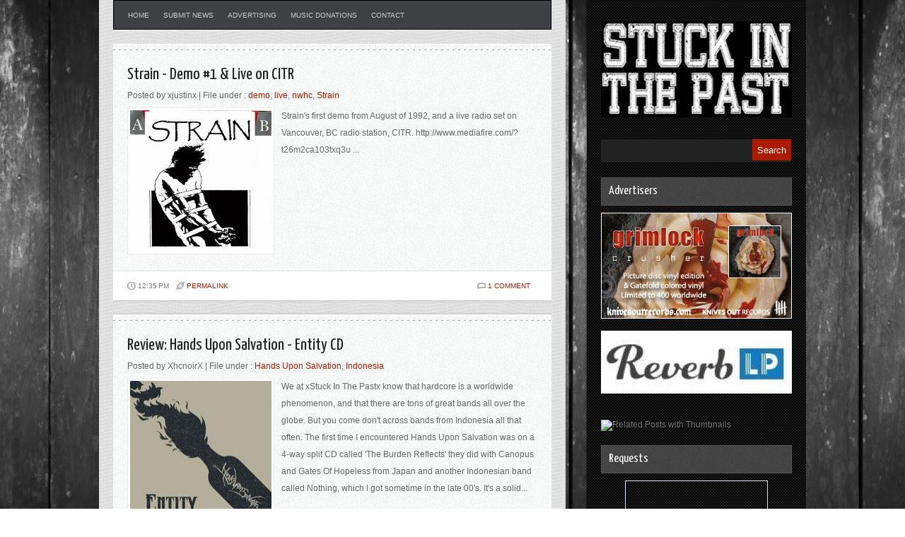

--- FILE ---
content_type: text/html; charset=UTF-8
request_url: https://xstuckinthepastx.blogspot.com/2013/03/
body_size: 69383
content:
<!DOCTYPE html>
<html dir='ltr' xmlns='http://www.w3.org/1999/xhtml' xmlns:b='http://www.google.com/2005/gml/b' xmlns:data='http://www.google.com/2005/gml/data' xmlns:expr='http://www.google.com/2005/gml/expr'>
<head>
<link href='https://www.blogger.com/static/v1/widgets/2944754296-widget_css_bundle.css' rel='stylesheet' type='text/css'/>
<link href="//fonts.googleapis.com/css?family=Yanone+Kaffeesatz" rel="stylesheet" type="text/css">
<meta content='text/html; charset=UTF-8' http-equiv='Content-Type'/>
<meta content='blogger' name='generator'/>
<link href='https://xstuckinthepastx.blogspot.com/favicon.ico' rel='icon' type='image/x-icon'/>
<link href='http://xstuckinthepastx.blogspot.com/2013/03/' rel='canonical'/>
<link rel="alternate" type="application/atom+xml" title="STUCK IN THE PAST - Atom" href="https://xstuckinthepastx.blogspot.com/feeds/posts/default" />
<link rel="alternate" type="application/rss+xml" title="STUCK IN THE PAST - RSS" href="https://xstuckinthepastx.blogspot.com/feeds/posts/default?alt=rss" />
<link rel="service.post" type="application/atom+xml" title="STUCK IN THE PAST - Atom" href="https://www.blogger.com/feeds/8204753642588780917/posts/default" />
<!--Can't find substitution for tag [blog.ieCssRetrofitLinks]-->
<meta content='http://xstuckinthepastx.blogspot.com/2013/03/' property='og:url'/>
<meta content='STUCK IN THE PAST' property='og:title'/>
<meta content='90&#39;s hardcore webzine' property='og:description'/>
<title>March 2013 ~ STUCK IN THE PAST</title>
<style id='page-skin-1' type='text/css'><!--
/*
-----------------------------------------------
Template Name  : Quantez
Author         : NewBloggerThemes.com
Author URL     : http://newbloggerthemes.com/
Theme URL      : http://newbloggerthemes.com/quantez-blogger-template/
Created Date   : Friday,December 7, 2012
License        : This template is free for both personal and commercial use, But to satisfy the 'attribution' clause of the license, you are required to keep the footer links intact which provides due credit to its authors.For more information about this license, please use this link :http://creativecommons.org/licenses/by/3.0/
----------------------------------------------- */
body#layout ul{list-style-type:none;list-style:none}
body#layout ul li{list-style-type:none;list-style:none}
body#layout #content {width:600px;}
body#layout #slidearea {display:none;}
body#layout #headbox{display:none;}
/* Variable definitions
====================
*/
/* Use this with templates/template-twocol.html */
/* RESET */
html, body, div, span, applet, object, iframe,
h1, h2, h3, h4, h5, h6, p, blockquote, pre,
a, abbr, acronym, address, big, cite, code,
del, dfn, em, font, ins, kbd, q, s, samp,
small, strike, strong, sub, sup, tt, var,
dl, dt, dd, ol, ul, li,
fieldset, form, label, legend,
table, caption, tbody, tfoot, thead, tr, th, td {
border: 0;
font-style: inherit;
font-weight: inherit;
margin: 0;
outline: 0;
padding: 0;
vertical-align: baseline;
}
:focus {
/* remember to define focus styles! */
outline: 0;
}
ol, ul {
list-style: none;
}
table {
/* tables still need 'cellspacing="0"' in the markup */
border-collapse: separate;
border-spacing: 0;
}
caption, th, td {
font-weight: normal;
text-align: left;
}
blockquote:before, blockquote:after,
q:before, q:after {
content: "";
}
blockquote, q {
quotes: "" "";
}
a img {
border: 0;
}
article, aside, details, figcaption, figure,
footer, header, hgroup, menu, nav, section {
display: block;
}
/* BASIC */
body {
font-family: Tahoma,Arial,Century gothic, sans-serif;
color: #333;
font-size: 12px;
background: url(https://blogger.googleusercontent.com/img/b/R29vZ2xl/AVvXsEjpyzheJyMEk6M9OB2UgqE1_V7j11F3lX1Szj50Vr2XfjBPR4u_LHajbaH4wjXwbH73jIZ0w8TLoLzfPq_nlORPNovtn0WcepU2MX5SzMi3GvmMNDcBg11FzlRapDeLq2yYx1iUJSWeEnQS/s0/body.jpg) fixed top center;
margin: 0 auto;
padding: 0px 0px;
}
img {
border: 0;
margin: 0;
}
a {
color: #AC1A00;
text-decoration: none;
outline: none;
}
a:hover {
color: #000;
text-decoration: none;
}
blockquote {
color: #59666f;
font-style: italic;
font-family: Georgia;
padding: 10px;
}
.clear {
clear: both;
}
table {
border-collapse: collapse;
border-spacing: 0;
border: 1px solid #fff;
margin: 10px 0;
}
table td,table th {
text-align: left;
border: 1px solid #fff;
padding: .4em .8em;
}
table th {
background: #ddd;
color: #999;
text-transform: uppercase;
font-weight: 400;
border: 1px solid #fff;
}
table td {
border: 1px solid #fff;
background: #eee;
color: #555;
}
table tr.even td {
background: #eee;
border: none;
}
table tr:hover td {
background: #FFF9DF;
}
.clearfix:after {
content: ".";
display: block;
clear: both;
visibility: hidden;
line-height: 0;
height: 0;
}
.clearfix {
display: inline-block;
}
html[xmlns] .clearfix {
display: block;
}
* html .clearfix {
height: 1%;
}
.rounded {
border-radius: 5px;
-moz-border-radius: 5px;
-webkit-border-radius: 5px;
}
.boxshadow {
-moz-box-shadow: 0 0 5px #000;
-webkit-box-shadow: 0 0 5px #000;
box-shadow: 0 0 5px #000;
}
/* OUTER  */
#wrapper {
width: 1000px;
margin: 0px auto;
background:url(https://blogger.googleusercontent.com/img/b/R29vZ2xl/AVvXsEimC7i37Z7VSaoqFVayEV4ZJj9uIIRjRJ-Paikg8t4Xi9JLeL4qR4ntaJAIWudeT_mTmZS6SQstTxfcwUTJoWFF2BtXLvbfuLL96t6V-ef7Hra3He5EeiILvzbzIfLiI2cRMc2LaUmsACcG/s0/wrap.png) repeat-y;
}
/* HEADER */
#top {
margin: 0px auto;
}
#blogname {
float: left;
width:270px;
margin: 30px auto;
}
#blogname h1 {
font-size: 42px;
margin: 0px 0px 0px 0px;
font-weight: normal;
font-family: 'Yanone Kaffeesatz', sans-serif;
text-align:center;
text-transform:uppercase;
}
#blogname h1 a:link, #blogname h1 a:visited {
color: #fff;
}
#blogname h2 {
font-size: 18px;
margin: 5px 0px 5px 0px;
font-weight: normal;
font-family: 'Yanone Kaffeesatz', sans-serif;
text-align:center;
text-transform:uppercase;
color: #eee;
}
/* TOP-MENU */
#botmenu {
height: 40px;
margin: 0px 20px 0px 20px;
font-size: 10px;
overflow: hidden;
background: #3e4043;
width: 618px;
border:1px solid #000;
-webkit-box-shadow: 0px 1px 0px 0px #fff;
-moz-box-shadow: 0px 1px 0px 0px #fff;
box-shadow: 0px 1px 0px 0px #fff;
float:left;
}
#submenu {
margin: 0px 0px;
width: 620px;
padding: 0px 10px;
text-transform: uppercase;
}
#submenu ul {
width: 100%;
float: left;
list-style: none;
margin: 0;
padding: 0 0px;
}
#submenu li {
float: left;
list-style: none;
margin: 0;
padding: 0;
color: #ccc;
}
#submenu li a {
color: #ccc;
display: block;
margin: 0;
padding: 15px 10px 15px 10px;
text-decoration: none;
position: relative;
}
#submenu li a:hover, #submenu li a:active, #submenu li a .current_page_item a {
color: #fff;
}
#submenu li a.sf-with-ul {
padding-right: 10px;
}
#submenu li li a, #submenu li li a:link, #submenu li li a:visited {
color: #ccc;
width: 148px;
margin: 0;
padding: 0px 10px;
line-height: 35px;
position: relative;
}
#submenu li li a:hover, #submenu li li a:active {
background: #333;
color: #fff;
}
#submenu li ul {
z-index: 9999;
position: absolute;
left: -999em;
height: auto;
width: 170px;
margin: 0px 0px 0px 0px;
padding: 5px;
background: #3E4043;
}
#submenu li ul a {
width: 150px;
}
#submenu li ul a:hover, #submenu li ul a:active {
}
#submenu li ul ul {
margin: -40px 0 0 176px;
}
#submenu li:hover ul ul, #submenu li:hover ul ul ul, #submenu li.sfHover ul ul, #submenu li.sfHover ul ul ul {
left: -999em;
}
#submenu li:hover ul, #submenu li li:hover ul, #submenu li li li:hover ul, #submenu li.sfHover ul, #submenu li li.sfHover ul, #submenu li li li.sfHover ul {
left: auto;
}
#submenu li:hover, #submenu li.sfHover {
position: static;
}
/* SEARCH FORM	 */
#search {
width: 270px;
padding: 0px;
margin: 0px 0px 20px 0px;
display: inline-block;
height: 33px;
float: right;
border: 1px solid #000;
background:#222;
}
#search form {
margin: 0px 0px 0px 0px;
padding: 0;
}
#search fieldset {
margin: 0;
padding: 0;
border: none;
}
#search p {
margin: 0;
font-size: 85%;
}
#s {
width: 190px;
background: transparent;
margin: 0px 0px 0px 3px;
padding: 5px 5px;
height: 20px;
border: none;
font: normal 100% "Tahoma", Arial, Helvetica, sans-serif;
color: #eee;
float: left;
display: inline;
}
#searchsubmit {
background: #AC1A00;
border:none;
border-top: 1px solid #AC1A00;
color: #fff;
display: block;
padding: 7px 7px;
float: right;
cursor: pointer;
}
/* BELOW HEADER */
#casing {
width:660px;
padding: 0px 0px 0px 0px;
float:left;
}
/* CONTENT AREA */
#content {
width: 620px;
float: left;
margin-left: 20px;
margin-top: 20px;
word-wrap:break-word;
overflow:hidden;
}
.post {
margin: 0px 0px 20px 0px;
color: #666;
padding: 0px 0px 0px 0px;
-webkit-box-shadow: 0px 0px 3px 0px #aaa;
-moz-box-shadow: 0px 0px 3px 0px #aaa;
box-shadow: 0px 0px 3px 0px #aaa;
}
img.formig{
margin:20px 20px 0px 20px;
}
.bposttitle {
margin: 0px 0px;
padding: 15px 20px 5px 20px;
font-family: 'Yanone Kaffeesatz', sans-serif, Arial,Tahoma,Century gothic,sans-serif;
}
.bposttitle h2 {
margin: 0px 0px 0px 0px;
padding:0px 0px 0px 0px;
font-size: 24px;
font-weight: normal;
color: #222;
}
.bposttitle h2 a, .bposttitle h2 a:link, .bposttitle h2 a:visited {
color: #222;
background-color: transparent;
}
.bposttitle h2 a:hover {
color: #333;
background-color: transparent;
}
.entry {
margin: 0px 0px 10px 0px;
padding: 5px 20px 0px 20px;
line-height:24px;
}
.entry a:link,
.entry a:visited {
color: #AC1A00;
}
.entry a:hover {
color: #222;
}
.entry ul, .entry ol {
margin: .4em 0 1em;
line-height: 150%;
}
.entry ul li, .entry ol li {
list-style-position: outside;
margin-left: 1.6em;
}
.entry p {
margin: 0px 0px 0px 0px;
padding: 10px 0px;
}
span.smore{
float:left;
padding: 0px 10px 0px 20px;
background: url(images/plus.png) left center no-repeat;
color: #999;
}
span.comm {
float:right;
padding: 0px 10px 0px 20px;
background: url(images/comment.png) left center no-repeat;
}
span.comm a:link,
span.comm a:visited {
color: #999;
}
span.comm a:hover {
color: #999;
}
span.slike {
float:right;
padding: 0px 0px 0px 20px;
margin:0px 0px 0px 0px;
background: url(https://blogger.googleusercontent.com/img/b/R29vZ2xl/AVvXsEibYMw4Fe6KkrdtvNBRHgSh3QLrsqNYsW2m-L4b4iJ5vbF2AZLdua3GzQfQO63WZQYcIlihLxWGlMTXQuicukVCuoYN3-IkLGbBO8McpvpIDQI0jv9RFuxArnFJqr-2lt2Z1w2z59np5maL/s0/heart.png) left center no-repeat;
}
span.slike a:link,
span.slike a:visited {
color: #999;
}
span.slike a:hover {
color: #999;
}
/* SIDEBAR */
#right {
width: 270px;
float: right;
margin-right: 20px;
word-wrap:break-word;
overflow:hidden;
}
/* WIDGETS */
.sidebar {
color: #666666;
}
.sidebar a {
text-decoration: none;
color: #777777;
}
.sidebar a:hover {
text-decoration: none;
color: #ffffff;
}
.sidebar .widget {
margin: 0 0 20px 0;
padding: 0;
}
.sidebar .widget h2 {
color: #ffffff;
font: normal 18px 'Yanone Kaffeesatz', sans-serif, Arial, Tahoma, Century gothic, sans-serif;
margin-bottom: 10px;
padding: 10px 0 10px 10px;
background: url(https://blogger.googleusercontent.com/img/b/R29vZ2xl/AVvXsEiZBCjVWmnYHTaxNqfkGZ0LhZ5wGdyQgR4MoOO8ZW3yb-0RGDKFqh3HjKQpCexKSGQGupQxCHETM5Z_E5PdieZXUjHlBQ24UAcuiSkHJRZq5j5-38HS36I4bwoOSr3AFLgWHMEuksdzacIZ/s0/side.png);
border: 1px solid #565454;
text-shadow: 0 1px 0 #222222;
}
.sidebar .widget-content {
margin: 0;
padding: 0;
text-shadow: 1px 1px 0 #000000;
}
.sidebar ul {
list-style-type: none;
list-style: none;
margin: 0;
padding: 0;
}
.sidebar ul li {
padding: 5px 0 5px 10px;
margin: 0;
border-bottom: 1px solid #222222;
}
/* Archive title and pagination */
/* Archive title */
.subhead{
float:left;
width:620px;
margin-left:20px;
}
h1.pagetitle{
padding:10px 20px;
margin:20px 0px 0px 0px;
font-size:14px;
background:#fff;
}
/* --- FOOTER --- */
#footer {
width: 1000px;
padding: 20px 0px;
margin: 0px 0px 0px 0px;
color: #777;
font-size: 11px;
float: left;
}
#footer a:link , #footer a:visited {
color: #777;
}
#footer a:hover {
color: #777;
}
.fcred {
width:660px;
float:left;
text-align: center;
margin: 0px ;
line-height: 16px;
}
/* Formats */
.supra-box{
background:url(https://blogger.googleusercontent.com/img/b/R29vZ2xl/AVvXsEgHSNH29485M1rjwH_4JKiLz-j9hJnrhINasKdvheSC14ZtDTprdIaPkF8QXrVeKqV4u05Rg9vDjm0BYDBCuSRT0JY_cCCTYqUWC-R8f9rpCEUwfaCyZlMhozT2svxjc1sRbV3-qfJLyGx5/s0/supra.png);
padding:10px 10px;
}
.stitch{
height:17px;
background:url(https://blogger.googleusercontent.com/img/b/R29vZ2xl/AVvXsEi59pS5aoeUnUY1sknYQYNY-abScZ5MpQfjJ51RdCHC1yZ5XGA8CrKTOQJrtZEFkqUulZfPI5HNfhnlEeLYAwcg9SZt17u3abXTgl_N3wL7oe4eFw1hO_3hPSMVX7jr91BpDcCDITfmPWUG/s0/stitch.png) repeat-x;
}
.infra-box{
background:url(https://blogger.googleusercontent.com/img/b/R29vZ2xl/AVvXsEg792MIBKCTsslUrAVa47LAP1pp20c1tiNYD7S7DjsP3PLxtRtomky6MCPdrUbgSLQMf1yeKM9a620hfXk8iWVoCAKNESg9rrX6N2Yl9D88-wULohpEMAbobHqbfnNzajtp4BjefzZeXWGR/s0/infra.png);
}
.postmeta{
padding:15px 20px 15px 20px;
font-size:10px;
text-transform:uppercase;
color:#777;
height:100%;
background:#fff;
border-top:1px solid #e2e2e2;
}
.clock{
background:url(https://blogger.googleusercontent.com/img/b/R29vZ2xl/AVvXsEgWkf9-bpk7bXcuI1MlA-2dVZ6PLhBdyGafJU51N4TXUhjTqGmAdSa1zJ0YMRT-dp1793VBxNH8kS2-iJkUGXci81m38sZw88H9JuYDptai12gqqTb2WKEogmCgcNq-HlGSYqRym8heErQP/s0/clock.png) left center no-repeat;
padding-left:15px;
float:left;
}
.perml{
background:url(https://blogger.googleusercontent.com/img/b/R29vZ2xl/AVvXsEi7flYWI0soka6ivM8p3hAxlc_PLbXtzpt25jIEia7SaV8-ngcAh8sQDIBXpJK25mt3sZ5ylt40PnThMcqdF7Df64a8vWnLmjrcqJScFGk4LfWwRKDW6kjTz3gfizu2CtUY4E7zBukzeT60/s0/perm.png) left center no-repeat;
padding-left:15px;
float:left;
margin-left:10px;
}
.slike{
background:url(https://blogger.googleusercontent.com/img/b/R29vZ2xl/AVvXsEibYMw4Fe6KkrdtvNBRHgSh3QLrsqNYsW2m-L4b4iJ5vbF2AZLdua3GzQfQO63WZQYcIlihLxWGlMTXQuicukVCuoYN3-IkLGbBO8McpvpIDQI0jv9RFuxArnFJqr-2lt2Z1w2z59np5maL/s0/heart.png) left center no-repeat;
padding-left:15px;
float:right;
}
.coms{
background:url(https://blogger.googleusercontent.com/img/b/R29vZ2xl/AVvXsEg_cTNEazHfuXHv2NX10NYIbE4OK9sTjrqBFPd8ehf6PnPlfYIuD-rRsOuYymWGNNe5mlfSFNtW5vUApkKGinleyBxCeUacVRYkicfPZOQYAxD_A9RCk-1YuN_lHbmyiNJPU4smeirJNzak/s0/comm.png) left center no-repeat;
padding-left:15px;
float:right;
margin-right:10px;
}
/* image format */
.im-capt{
color:#fff;
text-align:center;
padding:10px 0px;
font-family:georgia;
font-style:italic;
}
img.imform{
width:600px;
}
/* Link format */
.linkform{
}
.linkform h2{
padding:10px;
font-size:24px;
font-family: 'Yanone Kaffeesatz', sans-serif, Arial,Tahoma,Century gothic,sans-serif;
}
.linkform h2 a:link, .linkform h2 a:visited{
color:#fff;
}
/* Quote */
.f-quote{
color:#fff;
font-family:Georgia;
font-size:16px;
font-style:italic;
padding:10px 10px;
line-height:180%;
}
h2.date-header {
margin: 1.5em 0 .5em;
display: none;
}
.main .widget {
margin: 0 0 5px;
padding: 0 0 2px;
}
.main .Blog {
border-bottom-width: 0;
}
#header .description {
color:#ffffff;
font-size:14px;
text-shadow:0px 1px 0px #000000;
}
/* Comments----------------------------------------------- */
#comments {
padding:10px;
color:#666;
margin-bottom:20px;
background:url(https://blogger.googleusercontent.com/img/b/R29vZ2xl/AVvXsEg792MIBKCTsslUrAVa47LAP1pp20c1tiNYD7S7DjsP3PLxtRtomky6MCPdrUbgSLQMf1yeKM9a620hfXk8iWVoCAKNESg9rrX6N2Yl9D88-wULohpEMAbobHqbfnNzajtp4BjefzZeXWGR/s0/infra.png) repeat scroll 0 0 transparent;
border:1px solid #cccccc;
}
#comments h4 {
font-size:24px;
margin-bottom:10px;
font-family:'Yanone Kaffeesatz',sans-serif,Arial,Tahoma,Century gothic,sans-serif;
}
#comment-name-url {
width: 365px;
float: left;
}
#comment-date {
width: 365px;
float: left;
margin-top: 5px;
font-size: 10px;
}
#comment-header {
float: left;
padding: 5px 0 40px 10px;
margin: 5px 0 15px 0;
position: relative;
background-color: #ffffff;
border: 1px dashed #eeeeee;
}
.avatar-image-container {
background: url(http: https://blogger.googleusercontent.com/img/b/R29vZ2xl/AVvXsEi3dJUwyklB0kErwxJeApwzgVBx1zoJ4domYc9IHtOtRyHTya0S6ibZVtAivScEYlbYGMU6w8PaV5cF_-jp2eRMcX44dQkpNkP-SOzfyaTb03mUdAixhsmWlpEJ3xsEIzeT2O4MTx675JpW/s1600/comment-avatar.jpg);
width: 32px;
height: 32px;
float: right;
margin: 5px 10px 5px 5px;
border: 1px solid #dddddd;
}
.avatar-image-container img {
width: 32px;
height: 32px;
}
a.comments-autor-name {
color: #000000;
font: normal bold 14px Arial, Tahoma, Verdana;
}
a.says {
color: #000000;
font: normal 14px Arial, Tahoma, Verdana;
}
.says a:hover {
text-decoration: none;
}
.deleted-comment {
font-style: italic;
color: gray;
}
#blog-pager-newer-link {
float: left;
}
#blog-pager-older-link {
float: right;
}
#blog-pager {
text-align: center;
padding:5px;
}
.feed-links {
clear: both;
}
/* Profile ----------------------------------------------- */
.profile-img {
float: left;
margin-top: 0;
margin-right: 5px;
margin-bottom: 5px;
margin-left: 0;
padding: 4px;
border: 1px solid #eeeeee;
}
.profile-data {
margin: 0;
text-transform: uppercase;
letter-spacing: .1em;
color: #000000;
font-weight: bold;
line-height: 1.6em;
}
.profile-datablock {
margin: .5em 0 .5em;
}
.profile-textblock {
margin: 0.5em 0;
line-height: 1.6em;
}
.avatar-image-container {
background: url(https://blogger.googleusercontent.com/img/b/R29vZ2xl/AVvXsEhRPxbf5SuVSIIM6A_1BtdQ7cG_NBIwpHIb7W-QJjZldFJCpoFoi4wPhyslTaZ-zPnF5vW7vKh87TyKoSw7suUPMlrPy4NScH7WtaG8Wppq77KZVfbLVOHJERH4LepB1kUN75hRQvlVNwK4/s0/comment-avatar.jpg);
width: 32px;
height: 32px;
float: right;
margin: 5px 10px 5px 5px;
border: 1px solid #dddddd;
}
.avatar-image-container img {
width: 32px;
height: 32px;
}
.profile-link {
text-transform: uppercase;
letter-spacing: .1em;
}
.comment-form {
max-width: 600px;
}
#navbar-iframe {
height: 0;
visibility: hidden;
display: none;
}
.cover {
float: left;
width: 100%;
}
.PopularPosts .widget-content ul li {
padding:6px 0px;
}
.reaction-buttons table{
border:none;
margin-bottom:5px;
}
.reaction-buttons table, .reaction-buttons td{
border:none;
}
.singleinfo {
padding: 5px 20px;
}
add_filter('tc_show_excerpt' , 'show_post_in_full_length');
function show_post_in_full_length($bool) {
if ( !is_home() )
return $bool;
return false;
}
--></style>
<script src='https://ajax.googleapis.com/ajax/libs/jquery/1.8.0/jquery.min.js' type='text/javascript'></script>
<script type='text/javascript'>
//<![CDATA[

/*
 * Superfish v1.4.8 - jQuery menu widget
 * Copyright (c) 2008 Joel Birch
 *
 * Dual licensed under the MIT and GPL licenses:
 * 	http://www.opensource.org/licenses/mit-license.php
 * 	http://www.gnu.org/licenses/gpl.html
 *
 * CHANGELOG: http://users.tpg.com.au/j_birch/plugins/superfish/changelog.txt
 */
(function($){$.fn.superfish=function(op){var sf=$.fn.superfish,c=sf.c,$arrow=$(['<span class="',c.arrowClass,'"> &#xbb;</span>'].join("")),over=function(){var $$=$(this),menu=getMenu($$);clearTimeout(menu.sfTimer);$$.showSuperfishUl().siblings().hideSuperfishUl();},out=function(){var $$=$(this),menu=getMenu($$),o=sf.op;clearTimeout(menu.sfTimer);menu.sfTimer=setTimeout(function(){o.retainPath=($.inArray($$[0],o.$path)>-1);$$.hideSuperfishUl();if(o.$path.length&&$$.parents(["li.",o.hoverClass].join("")).length<1){over.call(o.$path);}},o.delay);},getMenu=function($menu){var menu=$menu.parents(["ul.",c.menuClass,":first"].join(""))[0];sf.op=sf.o[menu.serial];return menu;},addArrow=function($a){$a.addClass(c.anchorClass).append($arrow.clone());};return this.each(function(){var s=this.serial=sf.o.length;var o=$.extend({},sf.defaults,op);o.$path=$("li."+o.pathClass,this).slice(0,o.pathLevels).each(function(){$(this).addClass([o.hoverClass,c.bcClass].join(" ")).filter("li:has(ul)").removeClass(o.pathClass);});sf.o[s]=sf.op=o;$("li:has(ul)",this)[($.fn.hoverIntent&&!o.disableHI)?"hoverIntent":"hover"](over,out).each(function(){if(o.autoArrows){addArrow($(">a:first-child",this));}}).not("."+c.bcClass).hideSuperfishUl();var $a=$("a",this);$a.each(function(i){var $li=$a.eq(i).parents("li");$a.eq(i).focus(function(){over.call($li);}).blur(function(){out.call($li);});});o.onInit.call(this);}).each(function(){var menuClasses=[c.menuClass];if(sf.op.dropShadows&&!($.browser.msie&&$.browser.version<7)){menuClasses.push(c.shadowClass);}$(this).addClass(menuClasses.join(" "));});};var sf=$.fn.superfish;sf.o=[];sf.op={};sf.IE7fix=function(){var o=sf.op;if($.browser.msie&&$.browser.version>6&&o.dropShadows&&o.animation.opacity!=undefined){this.toggleClass(sf.c.shadowClass+"-off");}};sf.c={bcClass:"sf-breadcrumb",menuClass:"sf-js-enabled",anchorClass:"sf-with-ul",arrowClass:"sf-sub-indicator",shadowClass:"sf-shadow"};sf.defaults={hoverClass:"sfHover",pathClass:"overideThisToUse",pathLevels:1,delay:800,animation:{opacity:"show"},speed:"normal",autoArrows:true,dropShadows:true,disableHI:false,onInit:function(){},onBeforeShow:function(){},onShow:function(){},onHide:function(){}};$.fn.extend({hideSuperfishUl:function(){var o=sf.op,not=(o.retainPath===true)?o.$path:"";o.retainPath=false;var $ul=$(["li.",o.hoverClass].join(""),this).add(this).not(not).removeClass(o.hoverClass).find(">ul").hide().css("visibility","hidden");o.onHide.call($ul);return this;},showSuperfishUl:function(){var o=sf.op,sh=sf.c.shadowClass+"-off",$ul=this.addClass(o.hoverClass).find(">ul:hidden").css("visibility","visible");sf.IE7fix.call($ul);o.onBeforeShow.call($ul);$ul.animate(o.animation,o.speed,function(){sf.IE7fix.call($ul);o.onShow.call($ul);});return this;}});})(jQuery);

//]]>
</script>
<script type='text/javascript'>
//<![CDATA[

jQuery(document).ready(function() {

/* Navigation */
jQuery('#submenu ul.sfmenu').superfish({							
		animation:   {height:'show'},	// fade-in and slide-down animation 
		dropShadows: true								// disable drop shadows 
	});
});

//]]>
</script>
<script type='text/javascript'>
//<![CDATA[

function showrecentcomments(json){for(var i=0;i<a_rc;i++){var b_rc=json.feed.entry[i];var c_rc;if(i==json.feed.entry.length)break;for(var k=0;k<b_rc.link.length;k++){if(b_rc.link[k].rel=='alternate'){c_rc=b_rc.link[k].href;break;}}c_rc=c_rc.replace("#","#comment-");var d_rc=c_rc.split("#");d_rc=d_rc[0];var e_rc=d_rc.split("/");e_rc=e_rc[5];e_rc=e_rc.split(".html");e_rc=e_rc[0];var f_rc=e_rc.replace(/-/g," ");f_rc=f_rc.link(d_rc);var g_rc=b_rc.published.$t;var h_rc=g_rc.substring(0,4);var i_rc=g_rc.substring(5,7);var j_rc=g_rc.substring(8,10);var k_rc=new Array();k_rc[1]="Jan";k_rc[2]="Feb";k_rc[3]="Mar";k_rc[4]="Apr";k_rc[5]="May";k_rc[6]="Jun";k_rc[7]="Jul";k_rc[8]="Aug";k_rc[9]="Sep";k_rc[10]="Oct";k_rc[11]="Nov";k_rc[12]="Dec";if("content" in b_rc){var l_rc=b_rc.content.$t;}else if("summary" in b_rc){var l_rc=b_rc.summary.$t;}else var l_rc="";var re=/<\S[^>]*>/g;l_rc=l_rc.replace(re,"");if(m_rc==true)document.write('On '+k_rc[parseInt(i_rc,10)]+' '+j_rc+' ');document.write('<a href="'+c_rc+'">'+b_rc.author[0].name.$t+'</a> commented');if(n_rc==true)document.write(' on '+f_rc);document.write(': ');if(l_rc.length<o_rc){document.write('<i>&#8220;');document.write(l_rc);document.write('&#8221;</i><br/><br/>');}else{document.write('<i>&#8220;');l_rc=l_rc.substring(0,o_rc);var p_rc=l_rc.lastIndexOf(" ");l_rc=l_rc.substring(0,p_rc);document.write(l_rc+'&hellip;&#8221;</i>');document.write('<br/><br/>');}}}

function rp(json){document.write('<ul>');for(var i=0;i<numposts;i++){document.write('<li>');var entry=json.feed.entry[i];var posttitle=entry.title.$t;var posturl;if(i==json.feed.entry.length)break;for(var k=0;k<entry.link.length;k++){if(entry.link[k].rel=='alternate'){posturl=entry.link[k].href;break}}posttitle=posttitle.link(posturl);var readmorelink="(more)";readmorelink=readmorelink.link(posturl);var postdate=entry.published.$t;var cdyear=postdate.substring(0,4);var cdmonth=postdate.substring(5,7);var cdday=postdate.substring(8,10);var monthnames=new Array();monthnames[1]="Jan";monthnames[2]="Feb";monthnames[3]="Mar";monthnames[4]="Apr";monthnames[5]="May";monthnames[6]="Jun";monthnames[7]="Jul";monthnames[8]="Aug";monthnames[9]="Sep";monthnames[10]="Oct";monthnames[11]="Nov";monthnames[12]="Dec";if("content"in entry){var postcontent=entry.content.$t}else if("summary"in entry){var postcontent=entry.summary.$t}else var postcontent="";var re=/<\S[^>]*>/g;postcontent=postcontent.replace(re,"");document.write(posttitle);if(showpostdate==true)document.write(' - '+monthnames[parseInt(cdmonth,10)]+' '+cdday);if(showpostsummary==true){if(postcontent.length<numchars){document.write(postcontent)}else{postcontent=postcontent.substring(0,numchars);var quoteEnd=postcontent.lastIndexOf(" ");postcontent=postcontent.substring(0,quoteEnd);document.write(postcontent+'...'+readmorelink)}}document.write('</li>')}document.write('</ul>')}

//]]>
</script>
<script type='text/javascript'>
summary_noimg = 550;
summary_img = 450;
img_thumb_height = 200;
img_thumb_width = 200; 
</script>
<script type='text/javascript'>
//<![CDATA[

function removeHtmlTag(strx,chop){ 
	if(strx.indexOf("<")!=-1)
	{
		var s = strx.split("<"); 
		for(var i=0;i<s.length;i++){ 
			if(s[i].indexOf(">")!=-1){ 
				s[i] = s[i].substring(s[i].indexOf(">")+1,s[i].length); 
			} 
		} 
		strx =  s.join(""); 
	}
	chop = (chop < strx.length-1) ? chop : strx.length-2; 
	while(strx.charAt(chop-1)!=' ' && strx.indexOf(' ',chop)!=-1) chop++; 
	strx = strx.substring(0,chop-1); 
	return strx+'...'; 
}

function createSummaryAndThumb(pID){
	var div = document.getElementById(pID);
	var imgtag = "";
	var img = div.getElementsByTagName("img");
	var summ = summary_noimg;
	if(img.length>=1) {	
		imgtag = '<span style="float:left; padding:0px 10px 5px 0px;"><img src="'+img[0].src+'" width="'+img_thumb_width+'px" height="'+img_thumb_height+'px" style="background:#fff;padding:3px;border:1px solid #eee;"/></span>';
		summ = summary_img;
	}
	
	var summary = imgtag + '<div>' + removeHtmlTag(div.innerHTML,summ) + '</div>';
	div.innerHTML = summary;
}

//]]>
</script>
<link href='https://www.blogger.com/dyn-css/authorization.css?targetBlogID=8204753642588780917&amp;zx=a059939a-318b-4473-a6a5-1e2f2847de44' media='none' onload='if(media!=&#39;all&#39;)media=&#39;all&#39;' rel='stylesheet'/><noscript><link href='https://www.blogger.com/dyn-css/authorization.css?targetBlogID=8204753642588780917&amp;zx=a059939a-318b-4473-a6a5-1e2f2847de44' rel='stylesheet'/></noscript>
<meta name='google-adsense-platform-account' content='ca-host-pub-1556223355139109'/>
<meta name='google-adsense-platform-domain' content='blogspot.com'/>

<!-- data-ad-client=ca-pub-4521286886777152 -->

</head>
<body>
<div id='wrapper'>
<div class='clearfix' id='casing'>
<div id='botmenu'>
<div class='menu-primary-container' id='submenu'>
<div class='nbttopmenu section' id='nbttopmenu'><div class='widget PageList' data-version='1' id='PageList8'>
<div class='widget-content'>
<ul class='sfmenu' id='menu-primary'>
<li><a href='https://xstuckinthepastx.blogspot.com/'>Home</a></li>
<li><a href='https://xstuckinthepastx.blogspot.com/p/submit-news.html'>Submit News</a></li>
<li><a href='https://xstuckinthepastx.blogspot.com/p/advertising.html'>Advertising</a></li>
<li><a href='https://xstuckinthepastx.blogspot.com/p/review-submissions.html'>Music Donations</a></li>
<li><a href='https://xstuckinthepastx.blogspot.com/p/contact.html'>Contact</a></li>
</ul>
<div class='clear'></div>
</div>
</div></div>
</div>
</div>
<div id='content'>
<div class='mainblog section' id='mainblog'><div class='widget Blog' data-version='1' id='Blog1'>
<div class='blog-posts hfeed'>
<!--Can't find substitution for tag [defaultAdStart]-->

          <div class="date-outer">
        
<h2 class='date-header'><span>Sunday, March 31, 2013</span></h2>

          <div class="date-posts">
        
<div class='post-outer'>
<div class='post hentry'>
<div class='stitch'></div>
<div class='infra-box'>
<a name='6593497286518921123'></a>
<div class='bposttitle'>
<h2 class='post-title entry-title'>
<a href='https://xstuckinthepastx.blogspot.com/2013/03/strain-demo-1-live-on-citr.html'>Strain - Demo #1 & Live on CITR</a>
</h2>
</div>
<div class='singleinfo'>
Posted by xjustinx | File under : <a href='https://xstuckinthepastx.blogspot.com/search/label/demo' rel='tag'>demo</a>, <a href='https://xstuckinthepastx.blogspot.com/search/label/live' rel='tag'>live</a>, <a href='https://xstuckinthepastx.blogspot.com/search/label/nwhc' rel='tag'>nwhc</a>, <a href='https://xstuckinthepastx.blogspot.com/search/label/Strain' rel='tag'>Strain</a>
</div>
<div class='clear'></div>
<div class='post-header-line-1'></div>
<div class='entry'>
<div class='post-body entry-content'>
<div id='summary6593497286518921123'><div style="text-align: center;">
Strain's first demo from August of 1992, and a live radio set on Vancouver, BC radio station, CITR.</div>
<div style="text-align: center;">
<br /></div>
<div class="separator" style="clear: both; text-align: center;">
<a href="https://blogger.googleusercontent.com/img/b/R29vZ2xl/AVvXsEjGEfOQmwU0BGjMuIWgsMtMZzwEzAUCpqgrgHf0mwMewCMKrFHLjpAltrtHt0zBpxaQY_lkgAziFLNCt2j0pQvOD8uN-HpihaF5RXnogq7gUo1YKM_MpZs8Mp6him2_63UStZbkpTVL5nM/s1600/cover.jpg" imageanchor="1" style="margin-left: 1em; margin-right: 1em;"><img border="0" height="320" src="https://blogger.googleusercontent.com/img/b/R29vZ2xl/AVvXsEjGEfOQmwU0BGjMuIWgsMtMZzwEzAUCpqgrgHf0mwMewCMKrFHLjpAltrtHt0zBpxaQY_lkgAziFLNCt2j0pQvOD8uN-HpihaF5RXnogq7gUo1YKM_MpZs8Mp6him2_63UStZbkpTVL5nM/s320/cover.jpg" width="301" /></a></div>
<div style="text-align: center;">
<a href="http://www.mediafire.com/?t26m2ca103txq3u">http://www.mediafire.com/?t26m2ca103txq3u</a></div>
<div style="text-align: center;">
<br /></div>
<div class="separator" style="clear: both; text-align: center;">
<a href="https://blogger.googleusercontent.com/img/b/R29vZ2xl/AVvXsEhByYhhJfyCbAgQagfczGNLU46xOoOpqfxEYwqsKml7K8yHNsEm1maw48uRd1WDeWpZMyZbX4NiflVbO5GPnBurwphmgdpekgUkdO0jNwpshEp_iNfAz36ZnHqpEiMfrHglHDin0e6LMKg/s1600/layout.jpg" imageanchor="1" style="margin-left: 1em; margin-right: 1em;"><img border="0" height="320" src="https://blogger.googleusercontent.com/img/b/R29vZ2xl/AVvXsEhByYhhJfyCbAgQagfczGNLU46xOoOpqfxEYwqsKml7K8yHNsEm1maw48uRd1WDeWpZMyZbX4NiflVbO5GPnBurwphmgdpekgUkdO0jNwpshEp_iNfAz36ZnHqpEiMfrHglHDin0e6LMKg/s320/layout.jpg" width="274" /></a></div>
<div style="text-align: center;">
<br /></div>
</div>
<script type='text/javascript'>createSummaryAndThumb("summary6593497286518921123");</script>
<div style='clear: both;'></div>
</div>
</div>
<div class='postmeta clearfix'>
<span class='clock'>
12:35&#8239;PM</span>
<span class='perml'><a href='https://xstuckinthepastx.blogspot.com/2013/03/strain-demo-1-live-on-citr.html'>PERMALINK</a></span>
<span class='coms'><a href='https://www.blogger.com/comment/fullpage/post/8204753642588780917/6593497286518921123' onclick='javascript:window.open(this.href, "bloggerPopup", "toolbar=0,location=0,statusbar=1,menubar=0,scrollbars=yes,width=640,height=500"); return false;'>1 comment</a></span>
</div>
</div>
</div>
<div style='clear: both;'></div>
</div>
<div class='post-outer'>
<div class='post hentry'>
<div class='stitch'></div>
<div class='infra-box'>
<a name='4334302925950867072'></a>
<div class='bposttitle'>
<h2 class='post-title entry-title'>
<a href='https://xstuckinthepastx.blogspot.com/2013/03/review-hands-upon-salvation-entity-cd.html'>Review: Hands Upon Salvation - Entity CD</a>
</h2>
</div>
<div class='singleinfo'>
Posted by XhcnoirX | File under : <a href='https://xstuckinthepastx.blogspot.com/search/label/Hands%20Upon%20Salvation' rel='tag'>Hands Upon Salvation</a>, <a href='https://xstuckinthepastx.blogspot.com/search/label/Indonesia' rel='tag'>Indonesia</a>
</div>
<div class='clear'></div>
<div class='post-header-line-1'></div>
<div class='entry'>
<div class='post-body entry-content'>
<div id='summary4334302925950867072'><div class="separator" style="clear: both; text-align: center;">
<a href="https://blogger.googleusercontent.com/img/b/R29vZ2xl/AVvXsEhHIh7_30cAwLg1tuI_kVyGApmG9uW4NqRdfglREzgbViM5-xMGzvaJp0aWstxtlUvGL3xDwE062HUBvw2imt5yJCUATtpaRPF07nrp9smRyzPA-fRBlp-VKAXVTgCXUM6i6Z6xLCpqIiA/s1600/hus_cover_200.jpg" imageanchor="1" style="clear: left; float: left; margin-bottom: 1em; margin-right: 1em;"><img border="0" src="https://blogger.googleusercontent.com/img/b/R29vZ2xl/AVvXsEhHIh7_30cAwLg1tuI_kVyGApmG9uW4NqRdfglREzgbViM5-xMGzvaJp0aWstxtlUvGL3xDwE062HUBvw2imt5yJCUATtpaRPF07nrp9smRyzPA-fRBlp-VKAXVTgCXUM6i6Z6xLCpqIiA/s1600/hus_cover_200.jpg" /></a></div>
We at xStuck In The Pastx know that hardcore is a worldwide phenomenon, and that there are tons of great bands all over the globe. But you come don't across bands from Indonesia all that often. The first time I encountered Hands Upon Salvation was on a 4-way split CD called 'The Burden Reflects' they did with Canopus and Gates Of Hopeless from Japan and another Indonesian band called Nothing, which I got sometime in the late 00's. It's a solid split/compilation, and Hands Upon Salvation was mildly impressive with their blend of 90s metalcore mixed with death metal influences as well as taking cues from early 00s bands such as Endthisday.<br />
<br />
Recently, HUS's singer Agus contacted me about their latest album 'Entity', and sent me a copy of it, as well as their previous MCD, 'Celebrate The Newborn'. The progression the band has made throughout the recordings is pretty clear. Their sound has become tighter and thicker, musically they've become a bit more technical and they have some pretty sick riffs in their songs. Agus has grown quite a bit as a singer, with a wider range from screams to grunts to spoken words. Bands like Liar, Endthisday and Day Of Suffering all come to mind at various points, with a heavy dose of death metal. Their 90s influences are quite clear while listening to the album, for instance 'A Thousand Crying Eyes' reminds me of Belgium's Arkangel quite a bit. They also have softer parts with spoken words which remind me of the 90s, as well as the occasional hardcore back-up vocals. They're using solo's even less than on their older material, which is a good decision to me, I personally don't care much for solo's. Instead they have added more variety to their songs and song-structures, making them better as a whole. They've also re-recorded some older songs, which sound much better now, including the aforementioned 'A Thousand Crying Eyes' which was originally recorded in 2003, and it sounds like some changes to the arrangements were done as well. There is the occasional use of those very metal 'galloping' rhythms, and they don't do much for me, but oh well, you can't have it all.<br />
<br />
<div class="separator" style="clear: both; text-align: center;">
<a href="https://blogger.googleusercontent.com/img/b/R29vZ2xl/AVvXsEgssGANh0VbJINEaocnVbSi9meUgClsRpXhKJLINql5PEoSIAOoTcKLAfmh-neSJEID1k8v6wiUk3WxhUrwmBKuRiRwPh7bZuDUYmzv833Ftp_-4yeRBV2CiNhd_cfiQjoA-vnL6RmvE9Y/s1600/hus_band_large.jpg" imageanchor="1" style="margin-left: 1em; margin-right: 1em;"><img border="0" src="https://blogger.googleusercontent.com/img/b/R29vZ2xl/AVvXsEgssGANh0VbJINEaocnVbSi9meUgClsRpXhKJLINql5PEoSIAOoTcKLAfmh-neSJEID1k8v6wiUk3WxhUrwmBKuRiRwPh7bZuDUYmzv833Ftp_-4yeRBV2CiNhd_cfiQjoA-vnL6RmvE9Y/s1600/hus_band_large.jpg" /></a></div>
<br />
Because Hands Upon Salvation are from Indonesia, a country not exactly known for its hardcore/metalcore scene, and aren't able to tour much outside of it, most people will likely pass up on them, but do give them a chance. They're an above-average band with plenty to offer for anybody into any of the aforementioned bands.<br />
<br />
<iframe allowtransparency="true" frameborder="0" height="100" src="http://bandcamp.com/EmbeddedPlayer/v=2/album=2568924017/size=venti/bgcol=FFFFFF/linkcol=4285BB/transparent=true/" style="display: block; height: 100px; position: relative; width: 400px;" width="400"><a href="http://handsuponsalvation.bandcamp.com/album/entity-out-now">Entity [OUT NOW !!] by HANDS UPON SALVATION</a></iframe> <br />
<br />
<a href="https://www.facebook.com/pages/Hands-Upon-Salvation/25613194779">Hands Upon Salvation facebook</a><br />
<a href="http://handsuponsalvation.bandcamp.com/">Hands upon Salvation bandcamp</a><br />
<a href="https://www.facebook.com/HellavilaRecords">Hellavila Records facebook</a> </div>
<script type='text/javascript'>createSummaryAndThumb("summary4334302925950867072");</script>
<div style='clear: both;'></div>
</div>
</div>
<div class='postmeta clearfix'>
<span class='clock'>
6:48&#8239;AM</span>
<span class='perml'><a href='https://xstuckinthepastx.blogspot.com/2013/03/review-hands-upon-salvation-entity-cd.html'>PERMALINK</a></span>
<span class='coms'><a href='https://www.blogger.com/comment/fullpage/post/8204753642588780917/4334302925950867072' onclick='javascript:window.open(this.href, "bloggerPopup", "toolbar=0,location=0,statusbar=1,menubar=0,scrollbars=yes,width=640,height=500"); return false;'>1 comment</a></span>
</div>
</div>
</div>
<div style='clear: both;'></div>
</div>

            </div></div>
          

          <div class="date-outer">
        
<h2 class='date-header'><span>Saturday, March 30, 2013</span></h2>

          <div class="date-posts">
        
<div class='post-outer'>
<div class='post hentry'>
<div class='stitch'></div>
<div class='infra-box'>
<a name='6849553229184503139'></a>
<div class='bposttitle'>
<h2 class='post-title entry-title'>
<a href='https://xstuckinthepastx.blogspot.com/2013/03/kiss-it-goodbye-cbgbs-6296.html'>Kiss It Goodbye - CBGB's [6/2/96]</a>
</h2>
</div>
<div class='singleinfo'>
Posted by xjustinx | File under : <a href='https://xstuckinthepastx.blogspot.com/search/label/CBGB%27s' rel='tag'>CBGB&#39;s</a>, <a href='https://xstuckinthepastx.blogspot.com/search/label/Kiss%20It%20Goodbye' rel='tag'>Kiss It Goodbye</a>, <a href='https://xstuckinthepastx.blogspot.com/search/label/live%20video' rel='tag'>live video</a>
</div>
<div class='clear'></div>
<div class='post-header-line-1'></div>
<div class='entry'>
<div class='post-body entry-content'>
<div id='summary6849553229184503139'><div style="text-align: center;">
Full set from Kiss It Goodbye at CBGB's on 6/2/96.&nbsp; This was one of their last shows before moving from NY to Seattle.</div>
<div style="text-align: center;">
<br /></div>
<center>
<iframe allowfullscreen="" frameborder="0" height="480" src="//www.youtube.com/embed/kgTOMPepmag" width="640"></iframe></center>
</div>
<script type='text/javascript'>createSummaryAndThumb("summary6849553229184503139");</script>
<div style='clear: both;'></div>
</div>
</div>
<div class='postmeta clearfix'>
<span class='clock'>
5:24&#8239;PM</span>
<span class='perml'><a href='https://xstuckinthepastx.blogspot.com/2013/03/kiss-it-goodbye-cbgbs-6296.html'>PERMALINK</a></span>
<span class='coms'><a href='https://www.blogger.com/comment/fullpage/post/8204753642588780917/6849553229184503139' onclick='javascript:window.open(this.href, "bloggerPopup", "toolbar=0,location=0,statusbar=1,menubar=0,scrollbars=yes,width=640,height=500"); return false;'>No comments</a></span>
</div>
</div>
</div>
<div style='clear: both;'></div>
</div>
<div class='post-outer'>
<div class='post hentry'>
<div class='stitch'></div>
<div class='infra-box'>
<a name='6594227662071256326'></a>
<div class='bposttitle'>
<h2 class='post-title entry-title'>
<a href='https://xstuckinthepastx.blogspot.com/2013/03/avail-interview-manor-farm-zine-2-1993.html'>Avail Interview - Manor Farm Zine #2 (1993-ish)</a>
</h2>
</div>
<div class='singleinfo'>
Posted by xCHIPxSEM | File under : <a href='https://xstuckinthepastx.blogspot.com/search/label/Avail' rel='tag'>Avail</a>
</div>
<div class='clear'></div>
<div class='post-header-line-1'></div>
<div class='entry'>
<div class='post-body entry-content'>
<div id='summary6594227662071256326'>Came across this Avail interview from Manor Farm zine #2. No date is listed but judging by the other interviews, I'm going to say about 1993. I always felt bad for bands who toured with Avail because they almost always were blown off the stage. Avail live &gt; most other bands. Enjoy!<br />
<div class="separator" style="clear: both; text-align: center;">
<a href="https://blogger.googleusercontent.com/img/b/R29vZ2xl/AVvXsEgJ2HW2-wAH0W45P7IUehkqlysd_BotLGhv72qX9bVl4wRRncBwTUJMhLpIQvgE0Vh0J-lDkzPA1W0tXUiEDxkmOJtRDYbdVMInT2Vk4IgYlOD7-6unnwuEF92RXJ7ATV3S9lVIJnj-IXU_/s1600/009.jpg" imageanchor="1" style="margin-left: 1em; margin-right: 1em;"><img border="0" height="320" src="https://blogger.googleusercontent.com/img/b/R29vZ2xl/AVvXsEgJ2HW2-wAH0W45P7IUehkqlysd_BotLGhv72qX9bVl4wRRncBwTUJMhLpIQvgE0Vh0J-lDkzPA1W0tXUiEDxkmOJtRDYbdVMInT2Vk4IgYlOD7-6unnwuEF92RXJ7ATV3S9lVIJnj-IXU_/s320/009.jpg" width="230" /></a></div>
<br />
<div class="separator" style="clear: both; text-align: center;">
<a href="https://blogger.googleusercontent.com/img/b/R29vZ2xl/AVvXsEjfTuMyVlJs1_GQ1NyZEO1bYuiY9HtbQ8XFyiBe0K5s6G5Bx16xBYTfgtjGgehpm8sfh3jYbvy-ITXBVsF71uDz9yyUchYDUVkSZqqdrK3r65GXd0U6gAUum9KWAGZweKterfodJrNJLHWB/s1600/010.jpg" imageanchor="1" style="margin-left: 1em; margin-right: 1em;"><img border="0" height="320" src="https://blogger.googleusercontent.com/img/b/R29vZ2xl/AVvXsEjfTuMyVlJs1_GQ1NyZEO1bYuiY9HtbQ8XFyiBe0K5s6G5Bx16xBYTfgtjGgehpm8sfh3jYbvy-ITXBVsF71uDz9yyUchYDUVkSZqqdrK3r65GXd0U6gAUum9KWAGZweKterfodJrNJLHWB/s320/010.jpg" width="234" /></a></div>
<div class="separator" style="clear: both; text-align: center;">
<a href="https://blogger.googleusercontent.com/img/b/R29vZ2xl/AVvXsEgmKQpOnmJkzV1YgXMIlQJB1zZvv5VmYMrOhllohbCxtzmKXg3ad0HfArsJ_Rfdcdcly9IRoQiI8eF6r93pJuaF52PRtrOJi30OmPjLJ6Q3Ctjz-Yz0x01UN77JMARk1vYqZkcxBABpIhXz/s1600/011.jpg" imageanchor="1" style="margin-left: 1em; margin-right: 1em;"><img border="0" height="320" src="https://blogger.googleusercontent.com/img/b/R29vZ2xl/AVvXsEgmKQpOnmJkzV1YgXMIlQJB1zZvv5VmYMrOhllohbCxtzmKXg3ad0HfArsJ_Rfdcdcly9IRoQiI8eF6r93pJuaF52PRtrOJi30OmPjLJ6Q3Ctjz-Yz0x01UN77JMARk1vYqZkcxBABpIhXz/s320/011.jpg" width="231" /></a></div>
<br />
<div class="separator" style="clear: both; text-align: center;">
<a href="https://blogger.googleusercontent.com/img/b/R29vZ2xl/AVvXsEhdbIKZVcOe7xA-pZHPIbgF6NklXpCVb5Js8yIHgYxFFZUDC3nB0FsaxV0QWLiETFdyvBgUuR-i8Bk1NuSeB3EI_6Ufnm_B5_m6vsaXZJlTvcaSKza5ft4m8ue8-t3kmgNRvmf6-YwZLpfH/s1600/012.jpg" imageanchor="1" style="margin-left: 1em; margin-right: 1em;"><img border="0" height="320" src="https://blogger.googleusercontent.com/img/b/R29vZ2xl/AVvXsEhdbIKZVcOe7xA-pZHPIbgF6NklXpCVb5Js8yIHgYxFFZUDC3nB0FsaxV0QWLiETFdyvBgUuR-i8Bk1NuSeB3EI_6Ufnm_B5_m6vsaXZJlTvcaSKza5ft4m8ue8-t3kmgNRvmf6-YwZLpfH/s320/012.jpg" width="232" /></a></div>
<br />
<br />
<div class="separator" style="clear: both; text-align: center;">
<a href="https://blogger.googleusercontent.com/img/b/R29vZ2xl/AVvXsEgUyFbRaNdKREvehyphenhyphenwX-FSNTq1LCpcQ5BNUzuaup_Xl2ZSKNqCMQEOv7AzCRAqRKJF0JRf3IUsu3Gh7nZgb_eahNejyZy1PHmn6jwRWZ2JjLSAKMsjE__z0JcbneW2677EqKjS2mOpod0G0/s1600/013.jpg" imageanchor="1" style="margin-left: 1em; margin-right: 1em;"><img border="0" height="320" src="https://blogger.googleusercontent.com/img/b/R29vZ2xl/AVvXsEgUyFbRaNdKREvehyphenhyphenwX-FSNTq1LCpcQ5BNUzuaup_Xl2ZSKNqCMQEOv7AzCRAqRKJF0JRf3IUsu3Gh7nZgb_eahNejyZy1PHmn6jwRWZ2JjLSAKMsjE__z0JcbneW2677EqKjS2mOpod0G0/s320/013.jpg" width="230" /></a></div>
<br />
<div class="separator" style="clear: both; text-align: center;">
<a href="https://blogger.googleusercontent.com/img/b/R29vZ2xl/AVvXsEhH_vIdLLjX8sO4RIW6t8ISA4CNMeBSp9qIKhLRsMXvgPkObLRUWyVda1WIeHFc5tv_RNa3_qroEuaLJS5q2lG6Y9xafAwc10mqlKILp-C4w8QCLbMvAHm2jGd2et14IHyZAFdFC25JKFH1/s1600/014.jpg" imageanchor="1" style="margin-left: 1em; margin-right: 1em;"><img border="0" height="320" src="https://blogger.googleusercontent.com/img/b/R29vZ2xl/AVvXsEhH_vIdLLjX8sO4RIW6t8ISA4CNMeBSp9qIKhLRsMXvgPkObLRUWyVda1WIeHFc5tv_RNa3_qroEuaLJS5q2lG6Y9xafAwc10mqlKILp-C4w8QCLbMvAHm2jGd2et14IHyZAFdFC25JKFH1/s320/014.jpg" width="231" /></a></div>
<br /></div>
<script type='text/javascript'>createSummaryAndThumb("summary6594227662071256326");</script>
<div style='clear: both;'></div>
</div>
</div>
<div class='postmeta clearfix'>
<span class='clock'>
7:44&#8239;AM</span>
<span class='perml'><a href='https://xstuckinthepastx.blogspot.com/2013/03/avail-interview-manor-farm-zine-2-1993.html'>PERMALINK</a></span>
<span class='coms'><a href='https://www.blogger.com/comment/fullpage/post/8204753642588780917/6594227662071256326' onclick='javascript:window.open(this.href, "bloggerPopup", "toolbar=0,location=0,statusbar=1,menubar=0,scrollbars=yes,width=640,height=500"); return false;'>No comments</a></span>
</div>
</div>
</div>
<div style='clear: both;'></div>
</div>

            </div></div>
          

          <div class="date-outer">
        
<h2 class='date-header'><span>Wednesday, March 20, 2013</span></h2>

          <div class="date-posts">
        
<div class='post-outer'>
<div class='post hentry'>
<div class='stitch'></div>
<div class='infra-box'>
<a name='8036420164598843734'></a>
<div class='bposttitle'>
<h2 class='post-title entry-title'>
<a href='https://xstuckinthepastx.blogspot.com/2013/03/undertow-redmond-wa-4894.html'>Undertow - Redmond, WA [4/8/94]</a>
</h2>
</div>
<div class='singleinfo'>
Posted by xjustinx | File under : <a href='https://xstuckinthepastx.blogspot.com/search/label/nwhc' rel='tag'>nwhc</a>, <a href='https://xstuckinthepastx.blogspot.com/search/label/Undertow' rel='tag'>Undertow</a>, <a href='https://xstuckinthepastx.blogspot.com/search/label/video' rel='tag'>video</a>
</div>
<div class='clear'></div>
<div class='post-header-line-1'></div>
<div class='entry'>
<div class='post-body entry-content'>
<div id='summary8036420164598843734'><div style="text-align: center;">
This video comes straight from the vault of Ron Brotherhood, and is a nearly full set from Undertow at Magic Circle in Redmond, WA on 4/8/94.&nbsp; Also of note, that was the same day that Kurt Cobain's dead body was discovered in Seattle.</div>
<div style="text-align: center;">
<br /></div>
<center>
<iframe allowfullscreen="" frameborder="0" height="480" src="//www.youtube.com/embed/FK4-9xaZ__E" width="640"></iframe></center>
</div>
<script type='text/javascript'>createSummaryAndThumb("summary8036420164598843734");</script>
<div style='clear: both;'></div>
</div>
</div>
<div class='postmeta clearfix'>
<span class='clock'>
3:24&#8239;PM</span>
<span class='perml'><a href='https://xstuckinthepastx.blogspot.com/2013/03/undertow-redmond-wa-4894.html'>PERMALINK</a></span>
<span class='coms'><a href='https://www.blogger.com/comment/fullpage/post/8204753642588780917/8036420164598843734' onclick='javascript:window.open(this.href, "bloggerPopup", "toolbar=0,location=0,statusbar=1,menubar=0,scrollbars=yes,width=640,height=500"); return false;'>No comments</a></span>
</div>
</div>
</div>
<div style='clear: both;'></div>
</div>

            </div></div>
          

          <div class="date-outer">
        
<h2 class='date-header'><span>Sunday, March 17, 2013</span></h2>

          <div class="date-posts">
        
<div class='post-outer'>
<div class='post hentry'>
<div class='stitch'></div>
<div class='infra-box'>
<a name='3945697627534314027'></a>
<div class='bposttitle'>
<h2 class='post-title entry-title'>
<a href='https://xstuckinthepastx.blogspot.com/2013/03/glasseater-basketball-jersey.html'>Glasseater Basketball Jersey</a>
</h2>
</div>
<div class='singleinfo'>
Posted by xCHIPxSEM | File under : <a href='https://xstuckinthepastx.blogspot.com/search/label/Eulogy%20Recordings' rel='tag'>Eulogy Recordings</a>, <a href='https://xstuckinthepastx.blogspot.com/search/label/Fearless%20Records' rel='tag'>Fearless Records</a>, <a href='https://xstuckinthepastx.blogspot.com/search/label/Glasseater' rel='tag'>Glasseater</a>, <a href='https://xstuckinthepastx.blogspot.com/search/label/Ides%20Of%20March%20Records' rel='tag'>Ides Of March Records</a>
</div>
<div class='clear'></div>
<div class='post-header-line-1'></div>
<div class='entry'>
<div class='post-body entry-content'>
<div id='summary3945697627534314027'>For a hot minute, Glasseater was a pretty big deal. The band was all over the country touring and releasing records with different labels. They had a pretty consistent lineup and in my opinion, their early work is their best.<br />
<br />
I'm having trouble remembering when this was printed up but I'm pretty sure it was between the release of their debut EP "Miles Ahead of Where We Left Off" and their solo Eulogy Recordings outing, "7 Years Bad Luck". This is being based on the bands logo which was changed after they moved to Fearless Records (and cleaned up previously for the Eulogy release). The "GE" circular logo was used on their Ides of March release as the disc art but never after that.<br />
<br />
These were printed on a Champion jerseys (weren't they all?) and if 
memory serves also were printed on white. The band was a straight edge 
band for most of their existence as shown by the back print and their 
"sideproject" Glassuck. I guess you can call it a side project, they 
only recorded one song which was a hidden track on their debut EP. The 
lyrics for the song were "With this X on my hand, I stay clean (or 
free)".&nbsp; Good times in South Florida...<br />
<br />
<div class="separator" style="clear: both; text-align: center;">
<a href="https://blogger.googleusercontent.com/img/b/R29vZ2xl/AVvXsEiLMN9CmgJkxzurNjh5f8qxA6wbWCAcIv0KXJjEUzno8EZCDmJA7tZkg3ACwsS6OvUQOsygmqXz_uOtm9OHdRW96mC6aiY6PKqwFlLX7tEe1QaZUTSmQt9iALT0wkKEoAak985p9ZxPIPJ4/s1600/DSCN2440.JPG" imageanchor="1" style="margin-left: 1em; margin-right: 1em;"><img border="0" height="240" src="https://blogger.googleusercontent.com/img/b/R29vZ2xl/AVvXsEiLMN9CmgJkxzurNjh5f8qxA6wbWCAcIv0KXJjEUzno8EZCDmJA7tZkg3ACwsS6OvUQOsygmqXz_uOtm9OHdRW96mC6aiY6PKqwFlLX7tEe1QaZUTSmQt9iALT0wkKEoAak985p9ZxPIPJ4/s320/DSCN2440.JPG" width="320" /></a></div>
<br />
<div class="separator" style="clear: both; text-align: center;">
<a href="https://blogger.googleusercontent.com/img/b/R29vZ2xl/AVvXsEhqzE-NIEaYqQPh51rP1d9YTfXAFKW7jmN3vn7rNnDvLERrEiSkMjK7WIYwuYfabgoQ45Z2-lzb_ROWAU78FWt98e_uyfW-xvGLMnmIALpRwJsQc9P6-nRYgL375JpAN32AY4PXKyKtYxS_/s1600/DSCN2441.JPG" imageanchor="1" style="margin-left: 1em; margin-right: 1em;"><img border="0" height="240" src="https://blogger.googleusercontent.com/img/b/R29vZ2xl/AVvXsEhqzE-NIEaYqQPh51rP1d9YTfXAFKW7jmN3vn7rNnDvLERrEiSkMjK7WIYwuYfabgoQ45Z2-lzb_ROWAU78FWt98e_uyfW-xvGLMnmIALpRwJsQc9P6-nRYgL375JpAN32AY4PXKyKtYxS_/s320/DSCN2441.JPG" width="320" /></a></div>
</div>
<script type='text/javascript'>createSummaryAndThumb("summary3945697627534314027");</script>
<div style='clear: both;'></div>
</div>
</div>
<div class='postmeta clearfix'>
<span class='clock'>
1:54&#8239;PM</span>
<span class='perml'><a href='https://xstuckinthepastx.blogspot.com/2013/03/glasseater-basketball-jersey.html'>PERMALINK</a></span>
<span class='coms'><a href='https://www.blogger.com/comment/fullpage/post/8204753642588780917/3945697627534314027' onclick='javascript:window.open(this.href, "bloggerPopup", "toolbar=0,location=0,statusbar=1,menubar=0,scrollbars=yes,width=640,height=500"); return false;'>No comments</a></span>
</div>
</div>
</div>
<div style='clear: both;'></div>
</div>

            </div></div>
          

          <div class="date-outer">
        
<h2 class='date-header'><span>Saturday, March 16, 2013</span></h2>

          <div class="date-posts">
        
<div class='post-outer'>
<div class='post hentry'>
<div class='stitch'></div>
<div class='infra-box'>
<a name='3062938341964368137'></a>
<div class='bposttitle'>
<h2 class='post-title entry-title'>
<a href='https://xstuckinthepastx.blogspot.com/2013/03/black-n-blue-bowl-2013.html'>Black N Blue Bowl 2013</a>
</h2>
</div>
<div class='singleinfo'>
Posted by xCHIPxSEM | File under : <a href='https://xstuckinthepastx.blogspot.com/search/label/Indecision' rel='tag'>Indecision</a>, <a href='https://xstuckinthepastx.blogspot.com/search/label/Judge' rel='tag'>Judge</a>, <a href='https://xstuckinthepastx.blogspot.com/search/label/Madball' rel='tag'>Madball</a>
</div>
<div class='clear'></div>
<div class='post-header-line-1'></div>
<div class='entry'>
<div class='post-body entry-content'>
<div id='summary3062938341964368137'>Obviously, this was announced a couple of weeks ago but sometimes it take a little bit to get things posted...after all, we are stuck in the past (har har). Anyway, in case you missed it, Judge is reuniting to play both shows (Saturday and Sunday), May 18th and 19th. The great thing is that both days have different lineups and feature a good variety of bands, new and old including Madball, Indecision, Crown Of Thornz, Black Train Jack and Take Offense.<br />
<br />
Looks like tickets are sold out online but they will be selling a limited number of tickets at the door.&nbsp; <br />
<br />
<div class="separator" style="clear: both; text-align: center;">
<a href="https://blogger.googleusercontent.com/img/b/R29vZ2xl/AVvXsEgcfKf0rHRER4LBlKe_8rgxb5IiIxzuyRGu0qhKnx9P-5GCv1T8TViCCUlsEtqztJnKQE1xhrYBNjgGbGzzmlQz3Vv3n1CFp6JCcUPZ8KVVkPaC1-CvvI-keyGRrqO3O2VFISSPs5TWKX7i/s1600/image-e1363131748498.jpg" imageanchor="1" style="margin-left: 1em; margin-right: 1em;"><img border="0" height="320" src="https://blogger.googleusercontent.com/img/b/R29vZ2xl/AVvXsEgcfKf0rHRER4LBlKe_8rgxb5IiIxzuyRGu0qhKnx9P-5GCv1T8TViCCUlsEtqztJnKQE1xhrYBNjgGbGzzmlQz3Vv3n1CFp6JCcUPZ8KVVkPaC1-CvvI-keyGRrqO3O2VFISSPs5TWKX7i/s320/image-e1363131748498.jpg" width="247" /></a></div>
</div>
<script type='text/javascript'>createSummaryAndThumb("summary3062938341964368137");</script>
<div style='clear: both;'></div>
</div>
</div>
<div class='postmeta clearfix'>
<span class='clock'>
8:47&#8239;AM</span>
<span class='perml'><a href='https://xstuckinthepastx.blogspot.com/2013/03/black-n-blue-bowl-2013.html'>PERMALINK</a></span>
<span class='coms'><a href='https://www.blogger.com/comment/fullpage/post/8204753642588780917/3062938341964368137' onclick='javascript:window.open(this.href, "bloggerPopup", "toolbar=0,location=0,statusbar=1,menubar=0,scrollbars=yes,width=640,height=500"); return false;'>1 comment</a></span>
</div>
</div>
</div>
<div style='clear: both;'></div>
</div>

            </div></div>
          

          <div class="date-outer">
        
<h2 class='date-header'><span>Wednesday, March 13, 2013</span></h2>

          <div class="date-posts">
        
<div class='post-outer'>
<div class='post hentry'>
<div class='stitch'></div>
<div class='infra-box'>
<a name='846809744294409988'></a>
<div class='bposttitle'>
<h2 class='post-title entry-title'>
<a href='https://xstuckinthepastx.blogspot.com/2013/03/counterweight-flames-of-victory.html'>Counterweight "The Flames Of Victory"</a>
</h2>
</div>
<div class='singleinfo'>
Posted by xCHIPxSEM | File under : <a href='https://xstuckinthepastx.blogspot.com/search/label/Arkangel' rel='tag'>Arkangel</a>, <a href='https://xstuckinthepastx.blogspot.com/search/label/Counterweight' rel='tag'>Counterweight</a>, <a href='https://xstuckinthepastx.blogspot.com/search/label/Day%20of%20Suffering' rel='tag'>Day of Suffering</a>, <a href='https://xstuckinthepastx.blogspot.com/search/label/Liar' rel='tag'>Liar</a>, <a href='https://xstuckinthepastx.blogspot.com/search/label/Sanctuary%20Records' rel='tag'>Sanctuary Records</a>, <a href='https://xstuckinthepastx.blogspot.com/search/label/Syracuse' rel='tag'>Syracuse</a>
</div>
<div class='clear'></div>
<div class='post-header-line-1'></div>
<div class='entry'>
<div class='post-body entry-content'>
<div id='summary846809744294409988'>I'll admit I didn't know who Counterweight was when they were around. They were a vegan (I'm going to assume also straight edge) band from Poland that released this record, "The Flames of Victory" in 1999 on Sanctuary Records. I picked this up maybe 3-4 years ago when our friend xYosefx decided to unload all of his old CDs (where are you man?). Musically, its a good mixture of the 90s Syracuse chug and late 90s European metal (Arkangel, Liar) with a little Day of Suffering thrown in there. The lyrics are in English but all of the liner notes are in Polish. Vocals kinda remind me of Dan Gump from Excessive Force. Good recording to boot...my scanner needs to be replaced so I'll try to get my wife to scan the layout tonight on hers. Until then, enjoy this. If anyone knows anymore about the band, let me know...I'd like to<a href="https://encrypted-tbn2.gstatic.com/images?q=tbn:ANd9GcRKZF7Qi34rnxYfJhknizFoz70CRn4SD2ANQOqC9AIHTXLnE8et"> know more</a>.<br />
<br />
*EDIT:&nbsp; I got my wife to do the scans last night. I had her scan the insert as well the traycard and made them a SEPARATE download which can be found below. <br />
<br />
*NEW LINK*<br />
<div class="separator" style="clear: both; text-align: center;">
</div>
<div class="separator" style="clear: both; text-align: center;">
<a href="https://blogger.googleusercontent.com/img/b/R29vZ2xl/AVvXsEiFbOFahsiTNiumpQUyRUspJjmr1xdKNy8SQgyYo8dzu7oiF5R21ZZBS1rkB7GF1psLNAFhNioW4BXsZwbXrB7OLmG4j3uvYf8SaGq6i5qTKvOVq7sekibWQyfiWKuNLi4xlhObV_NAHlnG/s1600/R-3010389-1311588607.jpg" imageanchor="1" style="margin-left: 1em; margin-right: 1em;"><img border="0" height="320" src="https://blogger.googleusercontent.com/img/b/R29vZ2xl/AVvXsEiFbOFahsiTNiumpQUyRUspJjmr1xdKNy8SQgyYo8dzu7oiF5R21ZZBS1rkB7GF1psLNAFhNioW4BXsZwbXrB7OLmG4j3uvYf8SaGq6i5qTKvOVq7sekibWQyfiWKuNLi4xlhObV_NAHlnG/s320/R-3010389-1311588607.jpg" width="320" /></a></div>
<a href="https://www.mediafire.com/?as6vms1tezsjtjy"><br /></a>
<a href="https://www.mediafire.com/?as6vms1tezsjtjy">Counterweight - The Flames Of Victory</a><br />
<a href="https://www.mediafire.com/?pmzvhm73kafli7y"><br /></a>
<a href="https://www.mediafire.com/?pmzvhm73kafli7y">Counterweight - The Flames Of Victory Layout </a><br />
<br />
If you dig this, our friend Henrik posted their demo <a href="http://thosewhofeartomorrow.blogspot.com/2009/02/counterweight-sculptured-in-blood-demo.html">"Sculptured In Blood"</a> on his blog <a href="http://thosewhofeartomorrow.blogspot.com/">"Bring Honour Or Walk Away"</a>.
 Unfortunately, he hasn't updated in a while but it's still got some 
killer demos posted, provided the links still work. Pick up the demo by 
clicking the link above to go to his blog.&nbsp; <br />
<br />
<div class="separator" style="clear: both; text-align: center;">
<a href="https://blogger.googleusercontent.com/img/b/R29vZ2xl/AVvXsEirecHLrqN45wmqnPjLDu1aAGCq6VI6EaEDDevWqXUgkotK2Zl6fOfHe-AVOunE7gr9FE_fadjEyxBMZhJBvt7WB4kQketd361o2-Y5ySlgaVfToer5M3dV62SXEW3lnq4D423Z2wa62Bqt/s1600/countweweight01.jpg" imageanchor="1" style="margin-left: 1em; margin-right: 1em;"><img border="0" height="120" src="https://blogger.googleusercontent.com/img/b/R29vZ2xl/AVvXsEirecHLrqN45wmqnPjLDu1aAGCq6VI6EaEDDevWqXUgkotK2Zl6fOfHe-AVOunE7gr9FE_fadjEyxBMZhJBvt7WB4kQketd361o2-Y5ySlgaVfToer5M3dV62SXEW3lnq4D423Z2wa62Bqt/s320/countweweight01.jpg" width="320" /></a></div>
<br /></div>
<script type='text/javascript'>createSummaryAndThumb("summary846809744294409988");</script>
<div style='clear: both;'></div>
</div>
</div>
<div class='postmeta clearfix'>
<span class='clock'>
5:36&#8239;PM</span>
<span class='perml'><a href='https://xstuckinthepastx.blogspot.com/2013/03/counterweight-flames-of-victory.html'>PERMALINK</a></span>
<span class='coms'><a href='https://www.blogger.com/comment/fullpage/post/8204753642588780917/846809744294409988' onclick='javascript:window.open(this.href, "bloggerPopup", "toolbar=0,location=0,statusbar=1,menubar=0,scrollbars=yes,width=640,height=500"); return false;'>1 comment</a></span>
</div>
</div>
</div>
<div style='clear: both;'></div>
</div>

            </div></div>
          

          <div class="date-outer">
        
<h2 class='date-header'><span>Monday, March 11, 2013</span></h2>

          <div class="date-posts">
        
<div class='post-outer'>
<div class='post hentry'>
<div class='stitch'></div>
<div class='infra-box'>
<a name='7467925294773639631'></a>
<div class='bposttitle'>
<h2 class='post-title entry-title'>
<a href='https://xstuckinthepastx.blogspot.com/2013/03/lifetime-interview-actionfigure-zine-1.html'>Lifetime Interview - Actionfigure Zine #1 1993</a>
</h2>
</div>
<div class='singleinfo'>
Posted by xCHIPxSEM | File under : <a href='https://xstuckinthepastx.blogspot.com/search/label/Lifetime' rel='tag'>Lifetime</a>
</div>
<div class='clear'></div>
<div class='post-header-line-1'></div>
<div class='entry'>
<div class='post-body entry-content'>
<div id='summary7467925294773639631'>I was digging through my hard drive and trying to find an old interview 
to post when I came across this interview with "Lifetime's new female 
bassist" from Actionfigure zine in 1993. The bassist is never named in 
the interview but we can assume it's Linda Kay. The interview is pretty 
awkward as you'll see...the interviewer is really trying to pull answers out of her and not getting much. <br />
<br />
<div class="separator" style="clear: both; text-align: center;">
<a href="https://blogger.googleusercontent.com/img/b/R29vZ2xl/AVvXsEjUVHtpFx5Dnf2lkuPeL46EeNOkj2CCekI5cshQu5JCfiggtl4-n1jbNb8o8r-siwAmmUTdbBguM7Ni62h1U1QTaLXjKiSeC9b5mlZMbLe9IaIhn8VSTllI-m7uctJKDkg4mFCgcPSgcRbr/s1600/008.jpg" imageanchor="1" style="margin-left: 1em; margin-right: 1em;"><img border="0" height="320" src="https://blogger.googleusercontent.com/img/b/R29vZ2xl/AVvXsEjUVHtpFx5Dnf2lkuPeL46EeNOkj2CCekI5cshQu5JCfiggtl4-n1jbNb8o8r-siwAmmUTdbBguM7Ni62h1U1QTaLXjKiSeC9b5mlZMbLe9IaIhn8VSTllI-m7uctJKDkg4mFCgcPSgcRbr/s320/008.jpg" width="236" /></a></div>
<div class="separator" style="clear: both; text-align: center;">
<a href="https://blogger.googleusercontent.com/img/b/R29vZ2xl/AVvXsEjK9Cm6O9n7jTbnI8D0UDDWpaDAl69Cj8jKndnNC4lTCx7x4lBAp8_ZM_3L4GZafBTV5F-41PRoT0sRHq8eCmp-ryTUobRgI1bVv66tVRRPTzw8QbQ0_ENyWaSg3hi4WhKGhDIe1p3_cl8c/s1600/009.jpg" imageanchor="1" style="margin-left: 1em; margin-right: 1em;"><img border="0" height="320" src="https://blogger.googleusercontent.com/img/b/R29vZ2xl/AVvXsEjK9Cm6O9n7jTbnI8D0UDDWpaDAl69Cj8jKndnNC4lTCx7x4lBAp8_ZM_3L4GZafBTV5F-41PRoT0sRHq8eCmp-ryTUobRgI1bVv66tVRRPTzw8QbQ0_ENyWaSg3hi4WhKGhDIe1p3_cl8c/s320/009.jpg" width="240" /></a></div>
As I was digging around to uncover a little more info, I came across this tidbit of news from <a href="http://www.punknews.org/article/18874/former-lifetime-bassist-charged-with-possessing-human-remains">Punknews.org</a> regarding Linda...sure it's almost 7 years old but it's the first I'd heard about it. Creepy...</div>
<script type='text/javascript'>createSummaryAndThumb("summary7467925294773639631");</script>
<div style='clear: both;'></div>
</div>
</div>
<div class='postmeta clearfix'>
<span class='clock'>
2:51&#8239;PM</span>
<span class='perml'><a href='https://xstuckinthepastx.blogspot.com/2013/03/lifetime-interview-actionfigure-zine-1.html'>PERMALINK</a></span>
<span class='coms'><a href='https://www.blogger.com/comment/fullpage/post/8204753642588780917/7467925294773639631' onclick='javascript:window.open(this.href, "bloggerPopup", "toolbar=0,location=0,statusbar=1,menubar=0,scrollbars=yes,width=640,height=500"); return false;'>1 comment</a></span>
</div>
</div>
</div>
<div style='clear: both;'></div>
</div>

            </div></div>
          

          <div class="date-outer">
        
<h2 class='date-header'><span>Saturday, March 9, 2013</span></h2>

          <div class="date-posts">
        
<div class='post-outer'>
<div class='post hentry'>
<div class='stitch'></div>
<div class='infra-box'>
<a name='3080989596181971770'></a>
<div class='bposttitle'>
<h2 class='post-title entry-title'>
<a href='https://xstuckinthepastx.blogspot.com/2013/03/groundwork-living-in-fear-shirt.html'>Groundwork - "Living in Fear" Shirt</a>
</h2>
</div>
<div class='singleinfo'>
Posted by xGeoffx | File under : <a href='https://xstuckinthepastx.blogspot.com/search/label/bloodlink%20records' rel='tag'>bloodlink records</a>, <a href='https://xstuckinthepastx.blogspot.com/search/label/Groundwork' rel='tag'>Groundwork</a>
</div>
<div class='clear'></div>
<div class='post-header-line-1'></div>
<div class='entry'>
<div class='post-body entry-content'>
<div id='summary3080989596181971770'>To go along with the <a href="http://xstuckinthepastx.blogspot.com/2013/03/spawn-redone-tshirt.html" target="_blank">Spawn t-shirt post</a> that Chip posted the other day, I've decided to post shirts from my own collection. First on the list is the Arizona straight edge band Groundwork.<br />
<br />
I got this shirt through a trade a couple years back. The details of the deal escape me, but needless to say, I was very excited to add this shirt to my collection, seeing as how Groundwork merch is very few and far between. It's an extra large Hanes Beefy T shirt. This shirt was printed by the band to go along with a tour around the time that the Living in Fear 7" came out. The back features a picture of a protester being beaten by riot police. The ink on the front is crisp; nearly brand new looking. The back image is slightly faded, yet the condition is surprisingly great considering its age. Their label, Bloodlink Records, printed their own version of this, that featured a different logo on the front and the addition of the Bloodlink emblem on the back shortly after this shirt came out.<br />
<div class="separator" style="clear: both; text-align: center;">
</div>
<div class="separator" style="clear: both; text-align: center;">
<a href="https://blogger.googleusercontent.com/img/b/R29vZ2xl/AVvXsEinLPNnWPS4TxdJMivgSNOSSvvHQ2p4cEGwY-7b7iSrvgPRw0M1vmEYMc5NGqWzOjWB7ryuwwKJq8D_T46koYPC8qRhGvQrcrBbygGhgNZFbIOsojPfI-MbN97puWkc-6rb7EdCw1TB-WIW/s1600/Groundwork1.jpeg" imageanchor="1" style="margin-left: 1em; margin-right: 1em;"><br /></a></div>
<div class="separator" style="clear: both; text-align: center;">
<a href="http://i47.tinypic.com/30iym88.jpg" imageanchor="1" style="margin-left: 1em; margin-right: 1em;"><img border="0" height="297" src="https://lh3.googleusercontent.com/blogger_img_proxy/AEn0k_sHdlq9Dt0Uy9tNypo9InnqhlJJDrRrMjHVl9-z29YiBAcyQuZvKRP8Xc-JTuObFbbsA2jZGYA0KJWsxEuKA6MuUkA9K4Q=s0-d" width="400"></a></div>
<div class="separator" style="clear: both; text-align: center;">
<a href="https://blogger.googleusercontent.com/img/b/R29vZ2xl/AVvXsEhbFNwr7uaAcvfGyRvmB7n_YShdZNIxlQjs6JuL-kHZqBaX_AJKvalNrBz3XeX8Tb3dJ7aRK1fbCbBxsJdI81DieTnda-WdIY1J0sXyUMHHvAteJ1ezUKdAB-xxP4XaSMYK0u9IS5DTwodO/s1600/Groundwork2.jpeg" imageanchor="1" style="margin-left: 1em; margin-right: 1em;"><img border="0" height="298" src="https://blogger.googleusercontent.com/img/b/R29vZ2xl/AVvXsEhbFNwr7uaAcvfGyRvmB7n_YShdZNIxlQjs6JuL-kHZqBaX_AJKvalNrBz3XeX8Tb3dJ7aRK1fbCbBxsJdI81DieTnda-WdIY1J0sXyUMHHvAteJ1ezUKdAB-xxP4XaSMYK0u9IS5DTwodO/s400/Groundwork2.jpeg" width="400" /></a></div>
<div class="separator" style="clear: both; text-align: center;">
&nbsp;<a href="https://blogger.googleusercontent.com/img/b/R29vZ2xl/AVvXsEgdpC9agsKxsexxHmb6_qLE0eFBLrlSTTkitY0xrIbyaTiS-z6NdrtTOlSxJ1tNs3S0EZqoB9hPxTDBXPobVV0q7z68-x52WxDJBrjvYub1RJ_x39_5x-2b7kUI4aTb6fpbjRBwQ-z1GQLU/s1600/Groundwork3.jpeg" imageanchor="1" style="margin-left: 1em; margin-right: 1em;"><img border="0" height="298" src="https://blogger.googleusercontent.com/img/b/R29vZ2xl/AVvXsEgdpC9agsKxsexxHmb6_qLE0eFBLrlSTTkitY0xrIbyaTiS-z6NdrtTOlSxJ1tNs3S0EZqoB9hPxTDBXPobVV0q7z68-x52WxDJBrjvYub1RJ_x39_5x-2b7kUI4aTb6fpbjRBwQ-z1GQLU/s400/Groundwork3.jpeg" width="400" /></a></div>
<br />
<div class="separator" style="clear: both; text-align: left;">
I'll leave you with a video of them from a house show in Arizona in 1993, playing the song "Hungry" that was featured on their LP, Today We Will Not Be Invisible Nor Silent.</div>
<br />
<center>
<iframe allowfullscreen="" frameborder="0" height="315" src="//www.youtube.com/embed/TXn5L4qu7v0" width="420"></iframe></center>
</div>
<script type='text/javascript'>createSummaryAndThumb("summary3080989596181971770");</script>
<div style='clear: both;'></div>
</div>
</div>
<div class='postmeta clearfix'>
<span class='clock'>
5:27&#8239;PM</span>
<span class='perml'><a href='https://xstuckinthepastx.blogspot.com/2013/03/groundwork-living-in-fear-shirt.html'>PERMALINK</a></span>
<span class='coms'><a href='https://www.blogger.com/comment/fullpage/post/8204753642588780917/3080989596181971770' onclick='javascript:window.open(this.href, "bloggerPopup", "toolbar=0,location=0,statusbar=1,menubar=0,scrollbars=yes,width=640,height=500"); return false;'>1 comment</a></span>
</div>
</div>
</div>
<div style='clear: both;'></div>
</div>
<div class='post-outer'>
<div class='post hentry'>
<div class='stitch'></div>
<div class='infra-box'>
<a name='4049326256612854761'></a>
<div class='bposttitle'>
<h2 class='post-title entry-title'>
<a href='https://xstuckinthepastx.blogspot.com/2013/03/texas-is-reason-live-in-1996.html'>Texas Is The Reason "Live in 1996"</a>
</h2>
</div>
<div class='singleinfo'>
Posted by xCHIPxSEM | File under : <a href='https://xstuckinthepastx.blogspot.com/search/label/texas%20is%20the%20reason' rel='tag'>texas is the reason</a>
</div>
<div class='clear'></div>
<div class='post-header-line-1'></div>
<div class='entry'>
<div class='post-body entry-content'>
<div id='summary4049326256612854761'>Our friend and part time collaborator, Jav, posted this live audio set of Texas Is The Reason playing Coney Island High back in 1996. Great set list and as far as I know, his site is the only place you can score this. Head on over to his site, <a href="http://alloverthistown.com/">All Over This Town</a> to download this and check out a bunch of great 90s photos.<br />
Check it out by clicking here: <a href="http://alloverthistown.com/post/44860670251/texas-is-the-reason-live-coney-island-high-1996">All Over This Town</a><br />
<br />
<div class="separator" style="clear: both; text-align: center;">
<a href="https://blogger.googleusercontent.com/img/b/R29vZ2xl/AVvXsEjp_hK9mQgoXBBkBkJl1ExCdwkSb6Nh_PrkIv0j4H5P5ph5K4wki5Rs6tDnop_tiHzaH6fmtGWGFW2ospmMt4ZAkQ7uHR4z5VM6YUi579fzFzYUDxddaETytiaolXziE_I3V3rqFqeEUzsz/s1600/tumblr_mjcjv0sXnw1qfvcu9o1_500.jpg" imageanchor="1" style="margin-left: 1em; margin-right: 1em;"><img border="0" height="301" src="https://blogger.googleusercontent.com/img/b/R29vZ2xl/AVvXsEjp_hK9mQgoXBBkBkJl1ExCdwkSb6Nh_PrkIv0j4H5P5ph5K4wki5Rs6tDnop_tiHzaH6fmtGWGFW2ospmMt4ZAkQ7uHR4z5VM6YUi579fzFzYUDxddaETytiaolXziE_I3V3rqFqeEUzsz/s320/tumblr_mjcjv0sXnw1qfvcu9o1_500.jpg" width="320" /></a></div>
<br /></div>
<script type='text/javascript'>createSummaryAndThumb("summary4049326256612854761");</script>
<div style='clear: both;'></div>
</div>
</div>
<div class='postmeta clearfix'>
<span class='clock'>
1:00&#8239;PM</span>
<span class='perml'><a href='https://xstuckinthepastx.blogspot.com/2013/03/texas-is-reason-live-in-1996.html'>PERMALINK</a></span>
<span class='coms'><a href='https://www.blogger.com/comment/fullpage/post/8204753642588780917/4049326256612854761' onclick='javascript:window.open(this.href, "bloggerPopup", "toolbar=0,location=0,statusbar=1,menubar=0,scrollbars=yes,width=640,height=500"); return false;'>No comments</a></span>
</div>
</div>
</div>
<div style='clear: both;'></div>
</div>
<div class='post-outer'>
<div class='post hentry'>
<div class='stitch'></div>
<div class='infra-box'>
<a name='1408657760665010840'></a>
<div class='bposttitle'>
<h2 class='post-title entry-title'>
<a href='https://xstuckinthepastx.blogspot.com/2013/03/from-dying-sky-truths-last-horizon-ep.html'>From the Dying Sky - "Truth's Last Horizon" EP</a>
</h2>
</div>
<div class='singleinfo'>
Posted by xGeoffx | File under : <a href='https://xstuckinthepastx.blogspot.com/search/label/Burning%20Season%20Records' rel='tag'>Burning Season Records</a>, <a href='https://xstuckinthepastx.blogspot.com/search/label/Catalyst%20Records' rel='tag'>Catalyst Records</a>, <a href='https://xstuckinthepastx.blogspot.com/search/label/dark%20sun%20records' rel='tag'>dark sun records</a>, <a href='https://xstuckinthepastx.blogspot.com/search/label/from%20the%20dying%20sky' rel='tag'>from the dying sky</a>
</div>
<div class='clear'></div>
<div class='post-header-line-1'></div>
<div class='entry'>
<div class='post-body entry-content'>
<div id='summary1408657760665010840'><div class="separator" style="clear: both; text-align: center;">
<a href="https://blogger.googleusercontent.com/img/b/R29vZ2xl/AVvXsEi2AKKqJI11aFaCVAW4KcVebSUNEW9LjeuGVD7-y75RVpHkdDMBPqr0yursQpx65FBLsXMkQ2nLMMNAoglEiHgDm7YCn7Nan9_zZcslVVDSNZXUq08WXUqJwSndhq7JTIrYDwa31aIzmTzV/s1600/FTDS.jpg" imageanchor="1" style="margin-left: 1em; margin-right: 1em;"><img border="0" height="265" src="https://blogger.googleusercontent.com/img/b/R29vZ2xl/AVvXsEi2AKKqJI11aFaCVAW4KcVebSUNEW9LjeuGVD7-y75RVpHkdDMBPqr0yursQpx65FBLsXMkQ2nLMMNAoglEiHgDm7YCn7Nan9_zZcslVVDSNZXUq08WXUqJwSndhq7JTIrYDwa31aIzmTzV/s400/FTDS.jpg" width="400" /></a></div>
<br />
From the Dying Sky was a vegan straight edge metalcore band from Italy, active from 1999 to 2003. The band had only one proper release, an EP entitled "Truth's Last Horizon", which was released on Dark Sun Records in 2000. Five songs of crushing metalcore, not unlike Abnegation, Arkangel, and Caliban. FTDS also provided a track that didn't appear on the EP called "To Allow the Sun to Shine" for a Catalyst Records compilation called "The Path of Compassion," alongside bands like Maroon, Risen, and Another Victim in 2001. Barely two years after the release of the EP, a re-release came out on Burning Season Records due to the surprising interest. FTDS broke up shortly after in 2003.<br />
<br />
Below is a link to download FTDS's only EP.<br />
<br />
<div class="separator" style="clear: both; text-align: center;">
<a href="https://blogger.googleusercontent.com/img/b/R29vZ2xl/AVvXsEjB-PPp10IpRTPQl8dIZdTNLKGPa9hfe-Rz1kHPMvsb5roHfP0Wq9MwK8dGTmsMxbtIVP5LKSXIzaxBTTebS5fprBmbGZGeEgQVxojvZgPV6mc0lU73BHwx-69Jic260OICDt_15uPBSkPr/s1600/Truth&#39;s+Last+Horizon.jpg" imageanchor="1" style="margin-left: 1em; margin-right: 1em;"><img border="0" src="https://blogger.googleusercontent.com/img/b/R29vZ2xl/AVvXsEjB-PPp10IpRTPQl8dIZdTNLKGPa9hfe-Rz1kHPMvsb5roHfP0Wq9MwK8dGTmsMxbtIVP5LKSXIzaxBTTebS5fprBmbGZGeEgQVxojvZgPV6mc0lU73BHwx-69Jic260OICDt_15uPBSkPr/s1600/Truth&#39;s+Last+Horizon.jpg" /></a></div>
<br />
<div style="text-align: center;">
Track List:</div>
<div style="text-align: center;">
1) Disciples of Terror</div>
<div style="text-align: center;">
2) Black Dawn</div>
<div style="text-align: center;">
3) From A Dead Sky</div>
<div style="text-align: center;">
4) Towards the Burning Horizon</div>
<div style="text-align: center;">
5) By the Grief of Disgrace</div>
<div style="text-align: center;">
<br /></div>
<div style="text-align: center;">
&nbsp;<a href="http://www.mediafire.com/?rat9oqd94vdvgqi">http://www.mediafire.com/?rat9oqd94vdvgqi</a></div>
</div>
<script type='text/javascript'>createSummaryAndThumb("summary1408657760665010840");</script>
<div style='clear: both;'></div>
</div>
</div>
<div class='postmeta clearfix'>
<span class='clock'>
8:55&#8239;AM</span>
<span class='perml'><a href='https://xstuckinthepastx.blogspot.com/2013/03/from-dying-sky-truths-last-horizon-ep.html'>PERMALINK</a></span>
<span class='coms'><a href='https://www.blogger.com/comment/fullpage/post/8204753642588780917/1408657760665010840' onclick='javascript:window.open(this.href, "bloggerPopup", "toolbar=0,location=0,statusbar=1,menubar=0,scrollbars=yes,width=640,height=500"); return false;'>2 comments</a></span>
</div>
</div>
</div>
<div style='clear: both;'></div>
</div>

            </div></div>
          

          <div class="date-outer">
        
<h2 class='date-header'><span>Friday, March 8, 2013</span></h2>

          <div class="date-posts">
        
<div class='post-outer'>
<div class='post hentry'>
<div class='stitch'></div>
<div class='infra-box'>
<a name='5685295138633408675'></a>
<div class='bposttitle'>
<h2 class='post-title entry-title'>
<a href='https://xstuckinthepastx.blogspot.com/2013/03/spawn-redone-tshirt.html'>Spawn "Redone" Tshirt</a>
</h2>
</div>
<div class='singleinfo'>
Posted by xCHIPxSEM | File under : <a href='https://xstuckinthepastx.blogspot.com/search/label/Crucial%20Response%20Records' rel='tag'>Crucial Response Records</a>, <a href='https://xstuckinthepastx.blogspot.com/search/label/Despair' rel='tag'>Despair</a>, <a href='https://xstuckinthepastx.blogspot.com/search/label/Spawn' rel='tag'>Spawn</a>
</div>
<div class='clear'></div>
<div class='post-header-line-1'></div>
<div class='entry'>
<div class='post-body entry-content'>
<div id='summary5685295138633408675'><br />
So many kids in the 90s (usually kids who weren't in bands) used to make fun of European hardcore bands...I never really understood why. So many killer bands came out of Europe, especially the H-8000 area in the mid to late 90s. Germany's Spawn put a slew of great releases including "Redone", their lone full length on Crucial Response Records in 1995. A little different than what CR had released previously but they were rolling with the punches and going with what kids were into at the time. Good chunky hardcore that reflected the time. I know they did a split with Despair but honestly, they sounded quiet a bit like them. Vocally, the dude sounds like Ian MacKaye to me..but that's just what I hear. The one negative was that the damn CD came in one of those awful cardboard sleeves that labels loved to release back then. Seriously glad that trend went out the window...<br />
Anyway, this shirt was printed up by the label for the release of the record. To be quite honest, I don't remember where I picked this up but Ebay would be a safe bet. Great color combination featuring the colorway from the <a href="https://blogger.googleusercontent.com/img/b/R29vZ2xl/AVvXsEjHg4vkrIbYExqeix9pdb3GKrnJ61h_pdJ3d-kX0sEh-TU8-oa6r4LFMczsySrvPzBPBs24KzJ2WMcHd0WIGjze_xRKxGjaWWWw6zUyxPfx4qJo55p0bEob-hRzfo14mA3R1j8kEMVROX8/s1600-h/Spawn+-+Redone.jpg" target="_blank">record cover</a>...not sure if this was printed on any other colors but it works so well on navy.<br />
In case you missed it a few years back, I've just re-upped "Redone" and 
included scans of the layout and lyrics sheet. You can find that by 
clicking here: <a href="http://xstuckinthepastx.blogspot.com/2009/02/spawn-redone-httpwww.html" target="_blank">Spawn - Redone</a><br />
<br />
<br />
<div class="separator" style="clear: both; text-align: center;">
<a href="https://blogger.googleusercontent.com/img/b/R29vZ2xl/AVvXsEh_iFY6ApQqpZ9aLJFxIx6Gj7taK3Ts2FcgnFOKwyKeeCUD6enBHZFOoYvKeXQHj3NfICeTKJwZsmvwAXDRT4DHIswyLKwmkYABFsc6bGM5aXAhmPRch0SUWqMc7ShIZ3Q5xaTgMhegLLsk/s1600/DSC06913.JPG" imageanchor="1" style="margin-left: 1em; margin-right: 1em;"><img border="0" height="240" src="https://blogger.googleusercontent.com/img/b/R29vZ2xl/AVvXsEh_iFY6ApQqpZ9aLJFxIx6Gj7taK3Ts2FcgnFOKwyKeeCUD6enBHZFOoYvKeXQHj3NfICeTKJwZsmvwAXDRT4DHIswyLKwmkYABFsc6bGM5aXAhmPRch0SUWqMc7ShIZ3Q5xaTgMhegLLsk/s320/DSC06913.JPG" width="320" /></a><a href="https://blogger.googleusercontent.com/img/b/R29vZ2xl/AVvXsEjFaozzXjK6l6le3noqEf-8_QIIvDJGh8RVoBJjgUS3fAOtlSQtoxrcABRzhV063BJeborS_qiesOvR-tBf7xVFXKXLvjcqoCU8CNtuLEoTVZPmz4oR_Wa6hFvDe4Av2TE1qp3CRfLETytP/s1600/DSC06914.JPG" imageanchor="1" style="margin-left: 1em; margin-right: 1em;"><img border="0" height="240" src="https://blogger.googleusercontent.com/img/b/R29vZ2xl/AVvXsEjFaozzXjK6l6le3noqEf-8_QIIvDJGh8RVoBJjgUS3fAOtlSQtoxrcABRzhV063BJeborS_qiesOvR-tBf7xVFXKXLvjcqoCU8CNtuLEoTVZPmz4oR_Wa6hFvDe4Av2TE1qp3CRfLETytP/s320/DSC06914.JPG" width="320" /></a></div>
<br /></div>
<script type='text/javascript'>createSummaryAndThumb("summary5685295138633408675");</script>
<div style='clear: both;'></div>
</div>
</div>
<div class='postmeta clearfix'>
<span class='clock'>
12:58&#8239;PM</span>
<span class='perml'><a href='https://xstuckinthepastx.blogspot.com/2013/03/spawn-redone-tshirt.html'>PERMALINK</a></span>
<span class='coms'><a href='https://www.blogger.com/comment/fullpage/post/8204753642588780917/5685295138633408675' onclick='javascript:window.open(this.href, "bloggerPopup", "toolbar=0,location=0,statusbar=1,menubar=0,scrollbars=yes,width=640,height=500"); return false;'>5 comments</a></span>
</div>
</div>
</div>
<div style='clear: both;'></div>
</div>

            </div></div>
          

          <div class="date-outer">
        
<h2 class='date-header'><span>Wednesday, March 6, 2013</span></h2>

          <div class="date-posts">
        
<div class='post-outer'>
<div class='post hentry'>
<div class='stitch'></div>
<div class='infra-box'>
<a name='5180685984529866625'></a>
<div class='bposttitle'>
<h2 class='post-title entry-title'>
<a href='https://xstuckinthepastx.blogspot.com/2013/03/backside-disaster-demo-1997-unreleased.html'>Backside Disaster - Demo 1997 [unreleased]</a>
</h2>
</div>
<div class='singleinfo'>
Posted by xjustinx | File under : <a href='https://xstuckinthepastx.blogspot.com/search/label/Backside%20Disaster' rel='tag'>Backside Disaster</a>, <a href='https://xstuckinthepastx.blogspot.com/search/label/nwhc' rel='tag'>nwhc</a>, <a href='https://xstuckinthepastx.blogspot.com/search/label/Unreleased' rel='tag'>Unreleased</a>
</div>
<div class='clear'></div>
<div class='post-header-line-1'></div>
<div class='entry'>
<div class='post-body entry-content'>
<div id='summary5180685984529866625'><div align="center">
On New Year's Eve of 1996, National Guard offically became Backside Disaster at Thee O, and roughly six months later in 1997, they recorded this first demo.&nbsp; However, they never actually released the demo, and it has been lying dormant on a DAT tape for the last 16 years.&nbsp; This demo provides a much better link between the sounds of National Guard, and the more complex riffs that would show up in later Backside Disaster songs.</div>
<div align="center">
&nbsp;</div>
<div align="center">
There are six tracks on the demo, and people that attended early Backside Disaster shows might remember such songs as "Payback" and "Nourishment".&nbsp; Of the six tracks, only one was re-recorded for the second demo in November of 1997.</div>
<div align="center">
&nbsp;</div>
<div align="center">
Without further ado, here is the first, unreleased Backside Disaster demo; remastered from the original master DAT tape.</div>
<div align="center">
&nbsp;</div>
<div class="separator" style="clear: both; text-align: center;">
<a href="https://blogger.googleusercontent.com/img/b/R29vZ2xl/AVvXsEg2hPmfdnMruEwOYvW9ZUb8gRRUoT26JFnasYIbF26eXgn9bvSHSVb1QNBfraVNphNRgrgY_kdOeS8DGFElBVGEVIyluIwDsyUGtvj0nbE_F-qwsRwVwTNlH_ZmaUriJfC1lNbOZQ4nNU_I/s1600/cover.jpg" imageanchor="1" style="margin-left: 1em; margin-right: 1em;"><img border="0" height="400" src="https://blogger.googleusercontent.com/img/b/R29vZ2xl/AVvXsEg2hPmfdnMruEwOYvW9ZUb8gRRUoT26JFnasYIbF26eXgn9bvSHSVb1QNBfraVNphNRgrgY_kdOeS8DGFElBVGEVIyluIwDsyUGtvj0nbE_F-qwsRwVwTNlH_ZmaUriJfC1lNbOZQ4nNU_I/s400/cover.jpg" width="400" /></a></div>
<div class="separator" style="clear: both; text-align: center;">
&nbsp;</div>
<div class="separator" style="clear: both; text-align: center;">
Backside Disaster - Demo 1997</div>
<div class="separator" style="clear: both; text-align: center;">
[unreleased]</div>
<div class="separator" style="clear: both; text-align: center;">
<a href="http://www55.zippyshare.com/v/69712698/file.html">http://www55.zippyshare.com/v/69712698/file.html</a></div>
<div align="center">
&#65279;</div>
</div>
<script type='text/javascript'>createSummaryAndThumb("summary5180685984529866625");</script>
<div style='clear: both;'></div>
</div>
</div>
<div class='postmeta clearfix'>
<span class='clock'>
2:01&#8239;PM</span>
<span class='perml'><a href='https://xstuckinthepastx.blogspot.com/2013/03/backside-disaster-demo-1997-unreleased.html'>PERMALINK</a></span>
<span class='coms'><a href='https://www.blogger.com/comment/fullpage/post/8204753642588780917/5180685984529866625' onclick='javascript:window.open(this.href, "bloggerPopup", "toolbar=0,location=0,statusbar=1,menubar=0,scrollbars=yes,width=640,height=500"); return false;'>No comments</a></span>
</div>
</div>
</div>
<div style='clear: both;'></div>
</div>
<div class='post-outer'>
<div class='post hentry'>
<div class='stitch'></div>
<div class='infra-box'>
<a name='7084668065757886227'></a>
<div class='bposttitle'>
<h2 class='post-title entry-title'>
<a href='https://xstuckinthepastx.blogspot.com/2013/03/chokehold-detroit-mi-1295.html'>Chokehold - Detroit, MI 12/?/95</a>
</h2>
</div>
<div class='singleinfo'>
Posted by xjustinx | File under : <a href='https://xstuckinthepastx.blogspot.com/search/label/Chokehold' rel='tag'>Chokehold</a>, <a href='https://xstuckinthepastx.blogspot.com/search/label/video' rel='tag'>video</a>
</div>
<div class='clear'></div>
<div class='post-header-line-1'></div>
<div class='entry'>
<div class='post-body entry-content'>
<div id='summary7084668065757886227'><div style="text-align: center;">
<span class="userContent">Chokehold playing at an unknown location in 
Detroit, MI on 12/?/95.  This is as close to the full set as I've seen, 
but the video cuts out as they are halfway into the last song, "Burning 
Bridges".&nbsp; If anyone can help with info about the venue, or the exact date, please get in touch.</span></div>
<div style="text-align: center;">
<span class="userContent"><br /></span></div><center><iframe width="640" height="480" src="//www.youtube.com/embed/1TCXKx7MHuM" frameborder="0" allowfullscreen></iframe></center>
</div>
<script type='text/javascript'>createSummaryAndThumb("summary7084668065757886227");</script>
<div style='clear: both;'></div>
</div>
</div>
<div class='postmeta clearfix'>
<span class='clock'>
9:57&#8239;AM</span>
<span class='perml'><a href='https://xstuckinthepastx.blogspot.com/2013/03/chokehold-detroit-mi-1295.html'>PERMALINK</a></span>
<span class='coms'><a href='https://www.blogger.com/comment/fullpage/post/8204753642588780917/7084668065757886227' onclick='javascript:window.open(this.href, "bloggerPopup", "toolbar=0,location=0,statusbar=1,menubar=0,scrollbars=yes,width=640,height=500"); return false;'>1 comment</a></span>
</div>
</div>
</div>
<div style='clear: both;'></div>
</div>

            </div></div>
          

          <div class="date-outer">
        
<h2 class='date-header'><span>Tuesday, March 5, 2013</span></h2>

          <div class="date-posts">
        
<div class='post-outer'>
<div class='post hentry'>
<div class='stitch'></div>
<div class='infra-box'>
<a name='1185715293568754033'></a>
<div class='bposttitle'>
<h2 class='post-title entry-title'>
<a href='https://xstuckinthepastx.blogspot.com/2013/03/undertow-bordertown-nj-71094.html'>Undertow - Bordertown, NJ 7/10/94</a>
</h2>
</div>
<div class='singleinfo'>
Posted by xjustinx | File under : <a href='https://xstuckinthepastx.blogspot.com/search/label/nwhc' rel='tag'>nwhc</a>, <a href='https://xstuckinthepastx.blogspot.com/search/label/Undertow' rel='tag'>Undertow</a>, <a href='https://xstuckinthepastx.blogspot.com/search/label/video' rel='tag'>video</a>
</div>
<div class='clear'></div>
<div class='post-header-line-1'></div>
<div class='entry'>
<div class='post-body entry-content'>
<div id='summary1185715293568754033'><div style="text-align: center;">
From the same show as the previously posted Unbroken set, here's the full Undertow set.</div>
<div style="text-align: center;">
<br /></div>
<center>
<iframe allowfullscreen="" frameborder="0" height="480" src="//www.youtube.com/embed/SWKViwiVIgs" width="640"></iframe></center>
</div>
<script type='text/javascript'>createSummaryAndThumb("summary1185715293568754033");</script>
<div style='clear: both;'></div>
</div>
</div>
<div class='postmeta clearfix'>
<span class='clock'>
9:04&#8239;PM</span>
<span class='perml'><a href='https://xstuckinthepastx.blogspot.com/2013/03/undertow-bordertown-nj-71094.html'>PERMALINK</a></span>
<span class='coms'><a href='https://www.blogger.com/comment/fullpage/post/8204753642588780917/1185715293568754033' onclick='javascript:window.open(this.href, "bloggerPopup", "toolbar=0,location=0,statusbar=1,menubar=0,scrollbars=yes,width=640,height=500"); return false;'>1 comment</a></span>
</div>
</div>
</div>
<div style='clear: both;'></div>
</div>

            </div></div>
          

          <div class="date-outer">
        
<h2 class='date-header'><span>Monday, March 4, 2013</span></h2>

          <div class="date-posts">
        
<div class='post-outer'>
<div class='post hentry'>
<div class='stitch'></div>
<div class='infra-box'>
<a name='2757215010063134015'></a>
<div class='bposttitle'>
<h2 class='post-title entry-title'>
<a href='https://xstuckinthepastx.blogspot.com/2013/03/unbroken-bordertown-nj-71094.html'>Unbroken - Bordertown, NJ 7/10/94</a>
</h2>
</div>
<div class='singleinfo'>
Posted by xjustinx | File under : <a href='https://xstuckinthepastx.blogspot.com/search/label/Unbroken' rel='tag'>Unbroken</a>, <a href='https://xstuckinthepastx.blogspot.com/search/label/video' rel='tag'>video</a>
</div>
<div class='clear'></div>
<div class='post-header-line-1'></div>
<div class='entry'>
<div class='post-body entry-content'>
<div id='summary2757215010063134015'><div style="text-align: center;">
Going through my old videos has been great.&nbsp; Over the coming months, a bunch of awesome full sets will be posted, and today it's Unbroken at a VFW Hall in Bordertown, NJ on 7/10/94.&nbsp; It's hard to say that this is truly the full set, though, because after a half stack comes tumbling down, there's a cut in the video, but this is the full video that exists of that set.</div>
<div style="text-align: center;">
<br /></div>
<center>
<iframe allowfullscreen="" frameborder="0" height="480" src="//www.youtube.com/embed/ctKDC7BGRjA" width="640"></iframe></center>
</div>
<script type='text/javascript'>createSummaryAndThumb("summary2757215010063134015");</script>
<div style='clear: both;'></div>
</div>
</div>
<div class='postmeta clearfix'>
<span class='clock'>
7:45&#8239;PM</span>
<span class='perml'><a href='https://xstuckinthepastx.blogspot.com/2013/03/unbroken-bordertown-nj-71094.html'>PERMALINK</a></span>
<span class='coms'><a href='https://www.blogger.com/comment/fullpage/post/8204753642588780917/2757215010063134015' onclick='javascript:window.open(this.href, "bloggerPopup", "toolbar=0,location=0,statusbar=1,menubar=0,scrollbars=yes,width=640,height=500"); return false;'>1 comment</a></span>
</div>
</div>
</div>
<div style='clear: both;'></div>
</div>
<div class='post-outer'>
<div class='post hentry'>
<div class='stitch'></div>
<div class='infra-box'>
<a name='5651336061753398077'></a>
<div class='bposttitle'>
<h2 class='post-title entry-title'>
<a href='https://xstuckinthepastx.blogspot.com/2013/03/corrin-despair-rides-on-angel-wings-7.html'>Corrin - Despair Rides on Angel Wings 7"</a>
</h2>
</div>
<div class='singleinfo'>
Posted by Unknown | File under : <a href='https://xstuckinthepastx.blogspot.com/search/label/converge' rel='tag'>converge</a>, <a href='https://xstuckinthepastx.blogspot.com/search/label/Corrin' rel='tag'>Corrin</a>, <a href='https://xstuckinthepastx.blogspot.com/search/label/Killswitch%20Engage' rel='tag'>Killswitch Engage</a>, <a href='https://xstuckinthepastx.blogspot.com/search/label/overcast' rel='tag'>overcast</a>, <a href='https://xstuckinthepastx.blogspot.com/search/label/starkweather' rel='tag'>starkweather</a>
</div>
<div class='clear'></div>
<div class='post-header-line-1'></div>
<div class='entry'>
<div class='post-body entry-content'>
<div id='summary5651336061753398077'>Corrin was a mid/late 90s metalcore band from New England that featured Jesse Leach (original singer of Killswitch Engage) handling vocal duties.&nbsp;This is their 2 song 7" that was released on Hydra Head records in 1996. Really interesting/cool stuff, much different than your typical 1990s metalcore. FFO: Converge, Starkweather and Overcast<br />
<br />
<div class="separator" style="clear: both; text-align: center;">
<a href="https://blogger.googleusercontent.com/img/b/R29vZ2xl/AVvXsEhvOwZJLjiWoG-yjIfO3Tc-F6XMbX46OzwLxYsjaS2aUPx_rdzyAmpe_MiBUfP9tfZHplY9F34aWBdYQqm-Ut_ht0avwm2b4cLKxzjgvNaRanfnT8N6Mrem5fuhLfBsKBzY9fs6mof5pYNh/s1600/Cover+1.jpg" imageanchor="1" style="margin-left: 1em; margin-right: 1em;"><img border="0" height="320" src="https://blogger.googleusercontent.com/img/b/R29vZ2xl/AVvXsEhvOwZJLjiWoG-yjIfO3Tc-F6XMbX46OzwLxYsjaS2aUPx_rdzyAmpe_MiBUfP9tfZHplY9F34aWBdYQqm-Ut_ht0avwm2b4cLKxzjgvNaRanfnT8N6Mrem5fuhLfBsKBzY9fs6mof5pYNh/s320/Cover+1.jpg" width="317" /></a></div>
<br />
<a href="http://www.mediafire.com/?fhb38podq5f493b">http://www.mediafire.com/?fhb38podq5f493b</a></div>
<script type='text/javascript'>createSummaryAndThumb("summary5651336061753398077");</script>
<div style='clear: both;'></div>
</div>
</div>
<div class='postmeta clearfix'>
<span class='clock'>
6:46&#8239;PM</span>
<span class='perml'><a href='https://xstuckinthepastx.blogspot.com/2013/03/corrin-despair-rides-on-angel-wings-7.html'>PERMALINK</a></span>
<span class='coms'><a href='https://www.blogger.com/comment/fullpage/post/8204753642588780917/5651336061753398077' onclick='javascript:window.open(this.href, "bloggerPopup", "toolbar=0,location=0,statusbar=1,menubar=0,scrollbars=yes,width=640,height=500"); return false;'>2 comments</a></span>
</div>
</div>
</div>
<div style='clear: both;'></div>
</div>

            </div></div>
          

          <div class="date-outer">
        
<h2 class='date-header'><span>Sunday, March 3, 2013</span></h2>

          <div class="date-posts">
        
<div class='post-outer'>
<div class='post hentry'>
<div class='stitch'></div>
<div class='infra-box'>
<a name='5362829984387957622'></a>
<div class='bposttitle'>
<h2 class='post-title entry-title'>
<a href='https://xstuckinthepastx.blogspot.com/2013/03/jasemine.html'>Jasemine</a>
</h2>
</div>
<div class='singleinfo'>
Posted by xCHIPxSEM | File under : <a href='https://xstuckinthepastx.blogspot.com/search/label/Fingerprint' rel='tag'>Fingerprint</a>, <a href='https://xstuckinthepastx.blogspot.com/search/label/Jasemine' rel='tag'>Jasemine</a>
</div>
<div class='clear'></div>
<div class='post-header-line-1'></div>
<div class='entry'>
<div class='post-body entry-content'>
<div id='summary5362829984387957622'>I haven't had as much time to dedicate to Stuck In The Past as I once did and unfortunately (or fortunately depending on the way you look at it) my posts have become few and far between. Since my Medifire account was suspended, I'm going to attempt to repost some of those old links<br />
<br />
That said, I saw someone had requested some material from the French band, Jasemine. I remember when the split with Ivich came out in about 95 or 96 and that the band had members of the band Fingerprint, but other than that I really know little about them. They are definitely an acquired taste as the vocals may take some getting used to. VERY high pitched and almost power violence-ish...it took me a little while to get it but once I did, this record was a regular spin for me. <br />
<br />
In this upload, you will find their tracks from the split with Ivich (sorry, I don't have those ripped) as well as their 1994 (???) demo. To my knowledge, the band also released a split with Elements of Need but I don't have that. If anyone has anymore info on the band, I'd love to hear as I really don't know much about them.<br />
<br />
These scans are not mine...they are from <a href="http://www.discogs.com/Ivich-Jasemine-Ivich-Jasemine-Split/master/91084" target="_blank">Discogs</a> but the uploader was not listed so I apologize for not listing the name.&nbsp; <br />
<br />
<br />
<div class="separator" style="clear: both; text-align: center;">
<a href="https://blogger.googleusercontent.com/img/b/R29vZ2xl/AVvXsEijwbLXiPKfVPYxxBWausSD1tkHYJt6vG4uYY1daA9Js-4Vy0CPESKBVjPTrtBuk7AjfEfKYJdLfrmI-OoTG53ZOxcgIVAn9rEKhhHFdGb6_dpOLbrWI1SBR4RWt_Fun9qXFU2kAsVBlZtE/s1600/R-1479519-1263757816.jpg" imageanchor="1" style="margin-left: 1em; margin-right: 1em;"><img border="0" height="320" src="https://blogger.googleusercontent.com/img/b/R29vZ2xl/AVvXsEijwbLXiPKfVPYxxBWausSD1tkHYJt6vG4uYY1daA9Js-4Vy0CPESKBVjPTrtBuk7AjfEfKYJdLfrmI-OoTG53ZOxcgIVAn9rEKhhHFdGb6_dpOLbrWI1SBR4RWt_Fun9qXFU2kAsVBlZtE/s320/R-1479519-1263757816.jpg" width="318" /></a><a href="https://blogger.googleusercontent.com/img/b/R29vZ2xl/AVvXsEgKb2766ki4_dhOR2wJ3bhpdlbZjqoLb33bwQL8fMROOoG2WPv3YHoE0REgc9ChwFTaJtGEtoXvAODjUmu4s0aLyEjCJXssoXP7B01Dg-0Y3obInHPgE0JdlrkMUFdO3CkLQ23UuQcfkcKR/s1600/R-1479519-1263757822.jpg" imageanchor="1" style="margin-left: 1em; margin-right: 1em;"><img border="0" height="320" src="https://blogger.googleusercontent.com/img/b/R29vZ2xl/AVvXsEgKb2766ki4_dhOR2wJ3bhpdlbZjqoLb33bwQL8fMROOoG2WPv3YHoE0REgc9ChwFTaJtGEtoXvAODjUmu4s0aLyEjCJXssoXP7B01Dg-0Y3obInHPgE0JdlrkMUFdO3CkLQ23UuQcfkcKR/s320/R-1479519-1263757822.jpg" width="315" /></a></div>
<br />
<a href="http://www25.zippyshare.com/v/22276097/file.html" target="_blank">Jasemine - Ivich split and Demo</a></div>
<script type='text/javascript'>createSummaryAndThumb("summary5362829984387957622");</script>
<div style='clear: both;'></div>
</div>
</div>
<div class='postmeta clearfix'>
<span class='clock'>
6:33&#8239;AM</span>
<span class='perml'><a href='https://xstuckinthepastx.blogspot.com/2013/03/jasemine.html'>PERMALINK</a></span>
<span class='coms'><a href='https://www.blogger.com/comment/fullpage/post/8204753642588780917/5362829984387957622' onclick='javascript:window.open(this.href, "bloggerPopup", "toolbar=0,location=0,statusbar=1,menubar=0,scrollbars=yes,width=640,height=500"); return false;'>1 comment</a></span>
</div>
</div>
</div>
<div style='clear: both;'></div>
</div>

            </div></div>
          

          <div class="date-outer">
        
<h2 class='date-header'><span>Saturday, March 2, 2013</span></h2>

          <div class="date-posts">
        
<div class='post-outer'>
<div class='post hentry'>
<div class='stitch'></div>
<div class='infra-box'>
<a name='5638907093379916387'></a>
<div class='bposttitle'>
<h2 class='post-title entry-title'>
<a href='https://xstuckinthepastx.blogspot.com/2013/03/shai-hulud-81598-portland-or.html'>Shai Hulud - 8/15/98 - Portland, OR</a>
</h2>
</div>
<div class='singleinfo'>
Posted by xjustinx | File under : <a href='https://xstuckinthepastx.blogspot.com/search/label/Portland' rel='tag'>Portland</a>, <a href='https://xstuckinthepastx.blogspot.com/search/label/Shai%20Hulud' rel='tag'>Shai Hulud</a>, <a href='https://xstuckinthepastx.blogspot.com/search/label/video' rel='tag'>video</a>
</div>
<div class='clear'></div>
<div class='post-header-line-1'></div>
<div class='entry'>
<div class='post-body entry-content'>
<div id='summary5638907093379916387'><div style="text-align: center;">
In 1998, Florida's <a href="https://www.facebook.com/shaihuludofficial">Shai Hulud</a> came to Portland for the first time with Overcast and Disembodied, and they all played at the Stage 4 Theater.&nbsp; The show was originally set to be at 17 Nautical Miles, but it got moved a couple weeks prior, and it's a good thing it did, because there's no way everyone would have fit into that tiny venue.&nbsp; Unfortunately, video of Overcast and Disembodied from that night are lost forever, as the master copies got destroyed when the original filmer's basement flooded.&nbsp; But I still had the Shai Hulud set on VHS, and here it is.</div>
<div style="text-align: center;">
<br /></div>
<div class="separator" style="clear: both; text-align: center;">
<a href="https://blogger.googleusercontent.com/img/b/R29vZ2xl/AVvXsEixlt4emMu8gLa9bScqL4KpzUTeH5o9mxYh7MBs00dG1kTYOsTQL0mpMo76zWo2np5865ivbyYUnBBDjgF5sYqgSk-1prmwimCGRWOuUIDpTNo2CLUeLgWSOCwDdNBKrZGI7PIbfGlYt9cc/s1600/199822.jpg" imageanchor="1" style="margin-left: 1em; margin-right: 1em;"><img border="0" height="400" src="https://blogger.googleusercontent.com/img/b/R29vZ2xl/AVvXsEixlt4emMu8gLa9bScqL4KpzUTeH5o9mxYh7MBs00dG1kTYOsTQL0mpMo76zWo2np5865ivbyYUnBBDjgF5sYqgSk-1prmwimCGRWOuUIDpTNo2CLUeLgWSOCwDdNBKrZGI7PIbfGlYt9cc/s400/199822.jpg" width="303" /></a></div>
<div style="text-align: center;">
<br /></div>
<center>
<iframe allowfullscreen="" frameborder="0" height="480" src="//www.youtube.com/embed/tHOzDeyzZIE" width="640"></iframe></center>
</div>
<script type='text/javascript'>createSummaryAndThumb("summary5638907093379916387");</script>
<div style='clear: both;'></div>
</div>
</div>
<div class='postmeta clearfix'>
<span class='clock'>
11:21&#8239;AM</span>
<span class='perml'><a href='https://xstuckinthepastx.blogspot.com/2013/03/shai-hulud-81598-portland-or.html'>PERMALINK</a></span>
<span class='coms'><a href='https://www.blogger.com/comment/fullpage/post/8204753642588780917/5638907093379916387' onclick='javascript:window.open(this.href, "bloggerPopup", "toolbar=0,location=0,statusbar=1,menubar=0,scrollbars=yes,width=640,height=500"); return false;'>No comments</a></span>
</div>
</div>
</div>
<div style='clear: both;'></div>
</div>

            </div></div>
          

          <div class="date-outer">
        
<h2 class='date-header'><span>Friday, March 1, 2013</span></h2>

          <div class="date-posts">
        
<div class='post-outer'>
<div class='post hentry'>
<div class='stitch'></div>
<div class='infra-box'>
<a name='6581752627281088681'></a>
<div class='bposttitle'>
<h2 class='post-title entry-title'>
<a href='https://xstuckinthepastx.blogspot.com/2013/03/the-setup.html'>The Setup</a>
</h2>
</div>
<div class='singleinfo'>
Posted by Unknown | File under : <a href='https://xstuckinthepastx.blogspot.com/search/label/Setup' rel='tag'>Setup</a>, <a href='https://xstuckinthepastx.blogspot.com/search/label/vegan%20straight%20edge' rel='tag'>vegan straight edge</a>, <a href='https://xstuckinthepastx.blogspot.com/search/label/words%20of%20war%20records' rel='tag'>words of war records</a>
</div>
<div class='clear'></div>
<div class='post-header-line-1'></div>
<div class='entry'>
<div class='post-body entry-content'>
<div id='summary6581752627281088681'><div class="separator" style="clear: both; text-align: center;">
<a href="https://blogger.googleusercontent.com/img/b/R29vZ2xl/AVvXsEioyRdx9VfzMDeeqDbZ-GAt6xwu674Il6pwgtXHQ0sZx2rdjfSxMz1GeBHhDte8BRQJr_79CXK7PvVDhZMNA6K9CKBEU-kxG_9DZqNsmiN5OI3hdlOdFu6WcHs4oDnaDze00lHbGp1gaTdL/s1600/The+Setup+setup+90s.jpg" imageanchor="1" style="margin-left: 1em; margin-right: 1em;"><img border="0" height="133" src="https://blogger.googleusercontent.com/img/b/R29vZ2xl/AVvXsEioyRdx9VfzMDeeqDbZ-GAt6xwu674Il6pwgtXHQ0sZx2rdjfSxMz1GeBHhDte8BRQJr_79CXK7PvVDhZMNA6K9CKBEU-kxG_9DZqNsmiN5OI3hdlOdFu6WcHs4oDnaDze00lHbGp1gaTdL/s320/The+Setup+setup+90s.jpg" width="320" /></a></div>
<br />
The Setup was a vegan straight edge band from Chula Vista, CA. Super heavy, chuggy vegan hardcore. I've always compared them to bands like Canon and Birthright or if Chokehold was from California and had decent recordings (ha).<br />
<br />
They released the Screams of Reason 7" in 1997 on Words Of War Records, then followed up with a demo titled "Straight Outta Chula Vista" in 1998. They were supposed to release an LP on Warpath Records, but sadly that was never officially released.<br />
<br />
This is the bands entire discography to my knowledge. If anybody has any more info on them please let us know.<br />
<br />
<a href="http://www.mediafire.com/?pd9qp3zsqsck32c">http://www.mediafire.com/?pd9qp3zsqsck32c</a></div>
<script type='text/javascript'>createSummaryAndThumb("summary6581752627281088681");</script>
<div style='clear: both;'></div>
</div>
</div>
<div class='postmeta clearfix'>
<span class='clock'>
10:31&#8239;PM</span>
<span class='perml'><a href='https://xstuckinthepastx.blogspot.com/2013/03/the-setup.html'>PERMALINK</a></span>
<span class='coms'><a href='https://www.blogger.com/comment/fullpage/post/8204753642588780917/6581752627281088681' onclick='javascript:window.open(this.href, "bloggerPopup", "toolbar=0,location=0,statusbar=1,menubar=0,scrollbars=yes,width=640,height=500"); return false;'>1 comment</a></span>
</div>
</div>
</div>
<div style='clear: both;'></div>
</div>
<div class='post-outer'>
<div class='post hentry'>
<div class='stitch'></div>
<div class='infra-box'>
<a name='2569718012012287770'></a>
<div class='bposttitle'>
<h2 class='post-title entry-title'>
<a href='https://xstuckinthepastx.blogspot.com/2013/03/the-dead-unknown-backside-disaster-4100.html'>The Dead Unknown / Backside Disaster - 4/1/00</a>
</h2>
</div>
<div class='singleinfo'>
Posted by xjustinx | File under : <a href='https://xstuckinthepastx.blogspot.com/search/label/Backside%20Disaster' rel='tag'>Backside Disaster</a>, <a href='https://xstuckinthepastx.blogspot.com/search/label/Portland' rel='tag'>Portland</a>, <a href='https://xstuckinthepastx.blogspot.com/search/label/The%20Dead%20Unknown' rel='tag'>The Dead Unknown</a>, <a href='https://xstuckinthepastx.blogspot.com/search/label/video' rel='tag'>video</a>
</div>
<div class='clear'></div>
<div class='post-header-line-1'></div>
<div class='entry'>
<div class='post-body entry-content'>
<div id='summary2569718012012287770'><div style="text-align: center;">
April 1st, 2000 served as the first show for my old band, The Dead Unknown, and the final show for Backside Disaster.&nbsp; Now that I finally have myself setup for transferring VHS tapes, here are full sets of both bands from that night.</div>
<div style="text-align: center;">
<br /></div>
<div class="separator" style="clear: both; text-align: center;">
</div>
<div class="separator" style="clear: both; text-align: center;">
</div>
<div class="separator" style="clear: both; text-align: center;">
<a href="https://blogger.googleusercontent.com/img/b/R29vZ2xl/AVvXsEiReuJCp_MVvONGINYOTn3ZEEPLEmuA6vUBm0NOhcYMT6NpwioIJ6Fyoh4i6cGUastWQ4ndouXBURgJRU8IOINhRMYjPwKWGJSuaeNIgXM6XImH95W5iixAL279YVQ2MAG6pzPFBDJbTXRz/s1600/200002.jpg" imageanchor="1" style="margin-left: 1em; margin-right: 1em;"><img border="0" height="400" src="https://blogger.googleusercontent.com/img/b/R29vZ2xl/AVvXsEiReuJCp_MVvONGINYOTn3ZEEPLEmuA6vUBm0NOhcYMT6NpwioIJ6Fyoh4i6cGUastWQ4ndouXBURgJRU8IOINhRMYjPwKWGJSuaeNIgXM6XImH95W5iixAL279YVQ2MAG6pzPFBDJbTXRz/s400/200002.jpg" width="265" /></a></div>
<div class="separator" style="clear: both; text-align: center;">
<br /></div>
<center>
<iframe allowfullscreen="" frameborder="0" height="480" src="//www.youtube.com/embed/KHUpkz2y__g" width="640"></iframe></center>
<br />
<center>
<iframe allowfullscreen="" frameborder="0" height="480" src="//www.youtube.com/embed/Ez117XdElGo" width="640"></iframe>&gt;</center></div>
<script type='text/javascript'>createSummaryAndThumb("summary2569718012012287770");</script>
<div style='clear: both;'></div>
</div>
</div>
<div class='postmeta clearfix'>
<span class='clock'>
2:52&#8239;PM</span>
<span class='perml'><a href='https://xstuckinthepastx.blogspot.com/2013/03/the-dead-unknown-backside-disaster-4100.html'>PERMALINK</a></span>
<span class='coms'><a href='https://www.blogger.com/comment/fullpage/post/8204753642588780917/2569718012012287770' onclick='javascript:window.open(this.href, "bloggerPopup", "toolbar=0,location=0,statusbar=1,menubar=0,scrollbars=yes,width=640,height=500"); return false;'>No comments</a></span>
</div>
</div>
</div>
<div style='clear: both;'></div>
</div>
<div class='post-outer'>
<div class='post hentry'>
<div class='stitch'></div>
<div class='infra-box'>
<a name='772998006988038137'></a>
<div class='bposttitle'>
<h2 class='post-title entry-title'>
<a href='https://xstuckinthepastx.blogspot.com/2013/03/band-spotlight-antpile-90s-influenced.html'>Band Spotlight: Antpile (90s Influenced Post-Hardcore)</a>
</h2>
</div>
<div class='singleinfo'>
Posted by xGeoffx | File under : <a href='https://xstuckinthepastx.blogspot.com/search/label/antpile' rel='tag'>antpile</a>, <a href='https://xstuckinthepastx.blogspot.com/search/label/emo' rel='tag'>emo</a>, <a href='https://xstuckinthepastx.blogspot.com/search/label/on%20the%20might%20of%20princes' rel='tag'>on the might of princes</a>, <a href='https://xstuckinthepastx.blogspot.com/search/label/texas%20is%20the%20reason' rel='tag'>texas is the reason</a>
</div>
<div class='clear'></div>
<div class='post-header-line-1'></div>
<div class='entry'>
<div class='post-body entry-content'>
<div id='summary772998006988038137'><center>
<a href="https://blogger.googleusercontent.com/img/b/R29vZ2xl/AVvXsEhu3W1YUBxDkTN2acNUPifXGu2A3k-B8-lbS8sMh6Wb7jlGOxbnWwcgDjJlzeiPok4TzuMVBoulcfL2N6HCJqJ2UvFHDoFPynVydtTVfOft5OJNEwTTZJi6aYg_nOu88odkg7qcE4Djy18P/s1600/Antpile.jpg" imageanchor="1"><img border="0" height="308" src="https://blogger.googleusercontent.com/img/b/R29vZ2xl/AVvXsEhu3W1YUBxDkTN2acNUPifXGu2A3k-B8-lbS8sMh6Wb7jlGOxbnWwcgDjJlzeiPok4TzuMVBoulcfL2N6HCJqJ2UvFHDoFPynVydtTVfOft5OJNEwTTZJi6aYg_nOu88odkg7qcE4Djy18P/s400/Antpile.jpg" width="400" /></a></center>
While this blog is all about reminiscing about bands of the 1990s, I'd like to use this section to shed some light on a current band who draws heavy influence from bands of that time. Antpile is a post-hardcore/screamo band from north Georgia, combining elements from bands like On the Might of Princes, Portraits of Past, and Texas is the Reason. They began in the spring of 2010 as a three piece with Brian McGhee on bass/vocals, Ben Jordan on guitar/vocals, and Blake Hall on drums. At the time, each member played in (and helped start) Deathbed. With the addition of Tom Lovejoy (Some Mistakes/Latin for Truth) on guitar, the band perfected their sound and continue to prove why they are one of the most talented and unique bands in the Atlanta hardcore scene. You can hear each of their three releases on <a href="http://antpile.bandcamp.com/">Bandcamp</a>.
<br />
<br />
Download Antpile's 2011 EP "For Me, This is Heaven" below:<br />
<br />
<center>
<a href="http://t1.gstatic.com/images?q=tbn:ANd9GcR8J-zevFNFmoho3nHTUUjSSWlZ1ZL4t3VnpIBItsNzXR9608ZoJQ" imageanchor="1"><img border="0" src="https://lh3.googleusercontent.com/blogger_img_proxy/AEn0k_vmUSHKTtSKUCYz6ot0oAFChablW4QC3T09-uNis63mIXHvYXus0x6FMcedqFlyYs2xOTObXLBpuH8b-24OCB3PXXmqyDSmwM0ud9bb2oeZm5AOcm5SctnY11F8KZIrrSDRnvlELvd-ZBMtlEECUB_d09wlkinkDyR3SMtTzWRRsA=s0-d"></a><br />
Track listing:<br />
1) Those Fake Smiles<br />
2) You Said<br />
3) Melodica Song<br /><br />
<a href="http://www.mediafire.com/?ct0nm1koos4sy43">http://www.mediafire.com/?ct0nm1koos4sy43</a></center>
</div>
<script type='text/javascript'>createSummaryAndThumb("summary772998006988038137");</script>
<div style='clear: both;'></div>
</div>
</div>
<div class='postmeta clearfix'>
<span class='clock'>
10:43&#8239;AM</span>
<span class='perml'><a href='https://xstuckinthepastx.blogspot.com/2013/03/band-spotlight-antpile-90s-influenced.html'>PERMALINK</a></span>
<span class='coms'><a href='https://www.blogger.com/comment/fullpage/post/8204753642588780917/772998006988038137' onclick='javascript:window.open(this.href, "bloggerPopup", "toolbar=0,location=0,statusbar=1,menubar=0,scrollbars=yes,width=640,height=500"); return false;'>1 comment</a></span>
</div>
</div>
</div>
<div style='clear: both;'></div>
</div>

        </div></div>
      
<!--Can't find substitution for tag [adEnd]-->
</div>
<div style='clear: both;'></div>
<div class='blog-pager' id='blog-pager'>
<span id='blog-pager-newer-link'>
<a class='blog-pager-newer-link' href='https://xstuckinthepastx.blogspot.com/search?updated-max=2013-04-17T16:11:00-07:00&amp;max-results=10&amp;reverse-paginate=true' id='Blog1_blog-pager-newer-link' title='Newer Posts'>Newer Posts</a>
</span>
<span id='blog-pager-older-link'>
<a class='blog-pager-older-link' href='https://xstuckinthepastx.blogspot.com/search?updated-max=2013-03-01T10:43:00-08:00&amp;max-results=10' id='Blog1_blog-pager-older-link' title='Older Posts'>Older Posts</a>
</span>
<a class='home-link' href='https://xstuckinthepastx.blogspot.com/'>Home</a>
</div>
<div class='clear'></div>
<div class='blog-feeds'>
<div class='feed-links'>
Subscribe to:
<a class='feed-link' href='https://xstuckinthepastx.blogspot.com/feeds/posts/default' target='_blank' type='application/atom+xml'>Comments (Atom)</a>
</div>
</div>
</div></div>
</div>
</div>
<div id='right'>
<div id='top'>
<div id='blogname'>
<div class='header section' id='header'><div class='widget Header' data-version='1' id='Header1'>
<div id='header-inner'>
<a href='https://xstuckinthepastx.blogspot.com/' style='display: block'>
<img alt='STUCK IN THE PAST' height='136px; ' id='Header1_headerimg' src='https://blogger.googleusercontent.com/img/b/R29vZ2xl/AVvXsEhrOPXfSoXukklHjg55S2RZUIsIYhVZbuBWROvLoRpq9iF9h1h4W7U0Qks1Ufim0kcFn04VKa_QYu3FrcbJ3-EqJNSm1QLSMHeea2bwoux4N8XO9aTMcgoXyOMEmpy1Klgx9TWNNNztBIA/s1600/SITPnewheader.jpg' style='display: block;padding-left:0px;padding-top:0px;' width='270px; '/>
</a>
</div>
</div></div>
</div>
</div>
<div id='search'>
<form action='https://xstuckinthepastx.blogspot.com/search/' id='searchform' method='get'>
<input id='s' name='q' onblur='if(this.value==&#39;&#39;){this.value=&#39;search site&#39;};' onfocus='if(this.value==&#39;search site&#39;){this.value=&#39;&#39;};' type='text' value=''/>
<input id='searchsubmit' type='submit' value='Search'/>
</form>
</div>
<div class='clear'></div>
<div class='sidebar clearfix'>
<div class='sidebartop section' id='sidebartop'><div class='widget HTML' data-version='1' id='HTML2'>
<h2 class='title'>Advertisers</h2>
<div class='widget-content'>
<div style="float:center;"><a href="http://www.knivesoutrecords.com" target=&#8221;_blank&#8221;><img src="https://lh3.googleusercontent.com/blogger_img_proxy/AEn0k_u8oK1mhK2pXd_wXlbAMSzHGfhKewb06HyXHZzUCuySrXBwVBf85-qnpTSKxK0VN7LcXfqcaiIWR5eiTzHYXnfx4KhzK7qAjz7gD3H4iM9u4LfbvyZC7HhjQx-jccA8yBQ5=s0-d"></a></div>
<br />

<div style="float:center;"><a href="https://reverb.grsm.io/SITP" target=&#8221;_blank&#8221;><img src="https://i.imgur.com/xQb8MLY.jpg" /></a></div>
<br />
</div>
<div class='clear'></div>
</div><div class='widget HTML' data-version='1' id='HTML4'>
<div class='widget-content'>
<script>
var linkwithin_site_id = 261183;
</script>
<script src="//www.linkwithin.com/widget.js"></script>
<a href="http://www.linkwithin.com/"><img src="https://lh3.googleusercontent.com/blogger_img_proxy/AEn0k_t9NYeAjvAk-OD-qs6PQY5sUGPtvUvq0AdmroYJdYSN1bfoVaR4Z_Gu4FxyLMOn659ueXyVXOB_0YDJ_3rXll9lEqOzkmP-=s0-d" alt="Related Posts with Thumbnails" style="border: 0"></a>
</div>
<div class='clear'></div>
</div><div class='widget HTML' data-version='1' id='HTML3'>
<h2 class='title'>Requests</h2>
<div class='widget-content'>
<!-- BEGIN CBOX - www.cbox.ws - v001 -->
<div id="cboxdiv" style="text-align: center; line-height: 0">
<div><iframe frameborder="0" marginheight="2" marginwidth="2" height="305" src="http://www4.cbox.ws/box/?boxid=3679250&amp;boxtag=qxd7rh&amp;sec=main" id="cboxmain" scrolling="auto" style="border:#DBE2ED 1px solid;" width="200" allowtransparency="yes" name="cboxmain"></iframe></div>
<div><iframe frameborder="0" marginheight="2" marginwidth="2" height="75" src="http://www4.cbox.ws/box/?boxid=3679250&amp;boxtag=qxd7rh&amp;sec=form" id="cboxform" scrolling="no" style="border:#DBE2ED 1px solid;border-top:0px" width="200" allowtransparency="yes" name="cboxform"></iframe></div>
</div>
<!-- END CBOX -->
</div>
<div class='clear'></div>
</div><div class='widget HTML' data-version='1' id='HTML11'>
<h2 class='title'>Instagram</h2>
<div class='widget-content'>
<!-- InstaWidget -->
<a href="https://instawidget.net/v/user/stuckinthepastofficial" id="link-9038f194c3aeb53b78d0ac35b4c3726170caf9d61bd4849208470788cc3b56f6">@stuckinthepastofficial</a>
<script src="https://instawidget.net/js/instawidget.js?u=9038f194c3aeb53b78d0ac35b4c3726170caf9d61bd4849208470788cc3b56f6&width=270px"></script>
</div>
<div class='clear'></div>
</div><div class='widget HTML' data-version='1' id='HTML10'>
<h2 class='title'>Follow us!</h2>
<div class='widget-content'>
<a href="http://www.facebook.com/pages/Stuck-In-The-Past/166655398533?ref=ts"><img src="https://lh3.googleusercontent.com/blogger_img_proxy/AEn0k_sZSB7ZydQSXuXT8g52aSnktKcHGqHEsbkyQyjMeEvD6yWgzOiNjI0GcNS7J5UL3sR_irbeAqfRixAvgONyCmo=s0-d"></a><br/>
<a href="http://twitter.com/stuckinthepastx"><img src="https://lh3.googleusercontent.com/blogger_img_proxy/AEn0k_sO5-PmgQ3EdxhjfLIkZObHWcSBeEiNW6E2WHl3fNHdkd9-XabAqMd8FZmLPQ_ZbNrMs_CF3S5oDQ5Bv_qy2Q=s0-d"></a><br/>
<a href="http://instagram.com/stuckinthepastofficial#"><img src="https://lh3.googleusercontent.com/blogger_img_proxy/AEn0k_v_fM_2d-RYNa8ZKYTK0XI9IXpd8GvCzJ8Q4DakRTdEyDSuuNdB6LbjwerDCckqN82dWSzlfsyfWwKTusOaI-S3=s0-d"></a><br/>
</div>
<div class='clear'></div>
</div><div class='widget PopularPosts' data-version='1' id='PopularPosts1'>
<h2>Popular Posts</h2>
<div class='widget-content popular-posts'>
<ul>
<li>
<div class='item-content'>
<div class='item-thumbnail'>
<a href='https://xstuckinthepastx.blogspot.com/2018/07/kingpin-unreleased-7-available-now.html' target='_blank'>
<img alt='' border='0' src='https://lh3.googleusercontent.com/blogger_img_proxy/AEn0k_tdvWMZm1rcZMmTSQedueLpJRYGjLxQirCNihTSl_nnFOOfP0PDtVBBRtwSg5GqDi3eUSSTv5_rEQAgHXXxZoMZlk9YwjAI_QB62V4YsrJX=w72-h72-p-k-no-nu'/>
</a>
</div>
<div class='item-title'><a href='https://xstuckinthepastx.blogspot.com/2018/07/kingpin-unreleased-7-available-now.html'>Kingpin - Previously Unreleased 7" available now through Atomic Action Records</a></div>
<div class='item-snippet'>   Kingpin was a Massachusetts-based band active from 1990 to 1993 that took cues from NYHC, Melodic Hardcore like Verbal Assault, and Metal...</div>
</div>
<div style='clear: both;'></div>
</li>
<li>
<div class='item-content'>
<div class='item-thumbnail'>
<a href='https://xstuckinthepastx.blogspot.com/2009/08/five-things-i-miss-about-90s-hardcore.html' target='_blank'>
<img alt='' border='0' src='https://lh3.googleusercontent.com/blogger_img_proxy/AEn0k_tkH67xc94VUNILpX41HwSg8Ao9cNFmT5Ktt-2A9nNC1hKqYkKTCz1LjpWC2ssf50g8X07uhDN8Vw1O86cIewqjhNhZUGcl-O3CgBPfCZVVoLRkf8GMFRDC_ZIuUBbOVjfw80XGf8XlqjvFhdPg92dRbRYpXlVLzDXnjxw=w72-h72-p-k-no-nu'/>
</a>
</div>
<div class='item-title'><a href='https://xstuckinthepastx.blogspot.com/2009/08/five-things-i-miss-about-90s-hardcore.html'>Five Things I Miss About 90s Hardcore</a></div>
<div class='item-snippet'>For those that know me, I tend to be a pretty nice guy, but I often hear that some people think I&#39;m an asshole.  It&#39;s probably the s...</div>
</div>
<div style='clear: both;'></div>
</li>
<li>
<div class='item-content'>
<div class='item-title'><a href='https://xstuckinthepastx.blogspot.com/2009/04/new-poll-best-90s-florida-hardcore-band.html'>New Poll!!! Best 90s Florida Hardcore Band</a></div>
<div class='item-snippet'>Yes I know I&#39;m from Florida so I&#39;m partial but this was actually Justin&#39;s idea. In the 90s, Florida was a hotbed for hardcore an...</div>
</div>
<div style='clear: both;'></div>
</li>
<li>
<div class='item-content'>
<div class='item-title'><a href='https://xstuckinthepastx.blogspot.com/2009/03/infamous-one-life-crew-cleveland-fest.html'>The Infamous One Life Crew Cleveland Fest "Riot"</a></div>
<div class='item-snippet'>I remember hearing about this when it happened back in 1996. To be honest I dont know what caused it but at 1:38 in, you can see a kid in a ...</div>
</div>
<div style='clear: both;'></div>
</li>
<li>
<div class='item-content'>
<div class='item-thumbnail'>
<a href='https://xstuckinthepastx.blogspot.com/2009/04/isaac-golub-chorus-of-disapprovala18.html' target='_blank'>
<img alt='' border='0' src='https://blogger.googleusercontent.com/img/b/R29vZ2xl/AVvXsEiIm_N9wdcV8MbXs-46wtKijTvhP7E5O4zwyXNL21_peFsF5KG_EEUvfeLmpiJ1OPcTE7hCunVa4__KDNzQfMk9i9aOuI92b3v0e2SzNGt-Yi9o9sqCH98ejZFg7GvyURIBjM_pTjD1hFM/w72-h72-p-k-no-nu/n1464277353_30051269_1846522.jpg'/>
</a>
</div>
<div class='item-title'><a href='https://xstuckinthepastx.blogspot.com/2009/04/isaac-golub-chorus-of-disapprovala18.html'>Isaac Golub (Chorus of Disapproval/A18) Interview</a></div>
<div class='item-snippet'>Andrew Jacobs, the king of kings, brings us an interview with Isaac Golub of Chorus of Disapproval and A18 (Amendment 18). I dont know how h...</div>
</div>
<div style='clear: both;'></div>
</li>
<li>
<div class='item-content'>
<div class='item-thumbnail'>
<a href='https://xstuckinthepastx.blogspot.com/2018/07/sever-demo-1997.html' target='_blank'>
<img alt='' border='0' src='https://blogger.googleusercontent.com/img/b/R29vZ2xl/AVvXsEiQ3cCmhOof3__pynd6u6NRvTVM95IK-abTPH0xWLrcxG99Wwn4SS2FXWwLtGKJbuGdhx6Uxm1L12kPZScTvtEFobKlKZFu8BmdUGEUewMriYqj-Ez3GzBmzlMiIqdMSJRC145kRkbN_2w/w72-h72-p-k-no-nu/insert1.jpeg'/>
</a>
</div>
<div class='item-title'><a href='https://xstuckinthepastx.blogspot.com/2018/07/sever-demo-1997.html'>Sever - Demo 1997</a></div>
<div class='item-snippet'>     Sever were a short lived Southern California band that featured previous members of Refuge and future members of Throwdown, Bleeding Th...</div>
</div>
<div style='clear: both;'></div>
</li>
<li>
<div class='item-content'>
<div class='item-thumbnail'>
<a href='https://xstuckinthepastx.blogspot.com/2009/09/look-back-south-florida-hardcore-in-90s.html' target='_blank'>
<img alt='' border='0' src='https://blogger.googleusercontent.com/img/b/R29vZ2xl/AVvXsEg6DVYsT0eESAeVz4QANxSLhk5-flRBnvV1d7pj-JBKZCnJbi-TeLPs-uiYNA5KBFqUogYyZa3ISccm6QEeOc4OqlQec6BaAxFxhQRxbPqa8axnKFtHdupm8ckUItQC9m7QgbX32dXcywA/w72-h72-p-k-no-nu/l_877bc2d2d61846793c7fa052516b21af.jpg'/>
</a>
</div>
<div class='item-title'><a href='https://xstuckinthepastx.blogspot.com/2009/09/look-back-south-florida-hardcore-in-90s.html'>A Look Back: South Florida Hardcore in the 90s (Part 1)</a></div>
<div class='item-snippet'>I started going to shows in 1995. At this time, South Florida was a hotbed for bands, supportive kids, and venues. It seemed like every week...</div>
</div>
<div style='clear: both;'></div>
</li>
<li>
<div class='item-content'>
<div class='item-thumbnail'>
<a href='https://xstuckinthepastx.blogspot.com/2010/08/90s-straight-edge-and-jncos.html' target='_blank'>
<img alt='' border='0' src='https://blogger.googleusercontent.com/img/b/R29vZ2xl/AVvXsEika045OtPOlVQC0Gtg32pWIveT9gLlhRnxJT43DNh3TFZsxccS0c69BdLWD8eggLrMIvoVPgXIElH4BHE7ls7mtUGH5kXhOeUEmQYzuXUtAwwbha0ZKb99qiBbRG_PA66b2E_vq1mWtaM/w72-h72-p-k-no-nu/000s7qtz.jpg'/>
</a>
</div>
<div class='item-title'><a href='https://xstuckinthepastx.blogspot.com/2010/08/90s-straight-edge-and-jncos.html'>The 90's, Straight Edge and JNCOs</a></div>
<div class='item-snippet'>If you were part of the straight edge scene in the 1990&#39;s, theres a good chance you owned a pair of JNCO&#39;s . Be it jeans or jean sho...</div>
</div>
<div style='clear: both;'></div>
</li>
<li>
<div class='item-content'>
<div class='item-thumbnail'>
<a href='https://xstuckinthepastx.blogspot.com/2023/07/mayday-victim-demo-1993.html' target='_blank'>
<img alt='' border='0' src='https://blogger.googleusercontent.com/img/b/R29vZ2xl/AVvXsEhNu1BD8eki-O6k8I4pN5KD6E73RK9aq7z4l4BQs8qSGNa6AB4OhbO-u9ACy-gWD_cwSmLJUqY_l8FtIzl0dYgpxhNH_55rrU5fDoHK9ggKrl4rw_j0Xk4-wMmszw-wokfmB9b1xnOqcB74A_9P2gmv1isDkT0J4jPFGnCnPnVMrVW2MpjPRsPWnMkgORk/w72-h72-p-k-no-nu/cover.jpg'/>
</a>
</div>
<div class='item-title'><a href='https://xstuckinthepastx.blogspot.com/2023/07/mayday-victim-demo-1993.html'>Mayday - Victim [demo 1993]</a></div>
<div class='item-snippet'>&#160; I acquired this tape a handful of years ago from a good friend that was originally from VA. With zero information about it on the internet...</div>
</div>
<div style='clear: both;'></div>
</li>
<li>
<div class='item-content'>
<div class='item-thumbnail'>
<a href='https://xstuckinthepastx.blogspot.com/2009/10/european-hardcore-in-90s.html' target='_blank'>
<img alt='' border='0' src='https://blogger.googleusercontent.com/img/b/R29vZ2xl/AVvXsEizv6zn3nXQoezSDNlrqtIm6CPo7MAiohLgb4VDPKehbu-cVIJLGahbsRs-jfydG5KBZyyhyvIuw9iRxud0uGBLz8APq7Y6ok9koUaKwQAJ9y4NSmMg4OIDRHnQaG9yySAZtt3JKlYSVwk/w72-h72-p-k-no-nu/555192601_l.jpg'/>
</a>
</div>
<div class='item-title'><a href='https://xstuckinthepastx.blogspot.com/2009/10/european-hardcore-in-90s.html'>European Hardcore in the 90s</a></div>
<div class='item-snippet'>Within the last year, Ive been going back and re-discovering a lot of 90s European hardcore bands that I had either never heard or hadnt hea...</div>
</div>
<div style='clear: both;'></div>
</li>
</ul>
<div class='clear'></div>
</div>
</div><div class='widget BlogArchive' data-version='1' id='BlogArchive1'>
<h2>Blog Archive</h2>
<div class='widget-content'>
<div id='ArchiveList'>
<div id='BlogArchive1_ArchiveList'>
<ul class='hierarchy'>
<li class='archivedate collapsed'>
<a class='toggle' href='javascript:void(0)'>
<span class='zippy'>

        &#9658;&#160;
      
</span>
</a>
<a class='post-count-link' href='https://xstuckinthepastx.blogspot.com/2023/'>
2023
</a>
<span class='post-count' dir='ltr'>(2)</span>
<ul class='hierarchy'>
<li class='archivedate collapsed'>
<a class='toggle' href='javascript:void(0)'>
<span class='zippy'>

        &#9658;&#160;
      
</span>
</a>
<a class='post-count-link' href='https://xstuckinthepastx.blogspot.com/2023/07/'>
July
</a>
<span class='post-count' dir='ltr'>(2)</span>
</li>
</ul>
</li>
</ul>
<ul class='hierarchy'>
<li class='archivedate collapsed'>
<a class='toggle' href='javascript:void(0)'>
<span class='zippy'>

        &#9658;&#160;
      
</span>
</a>
<a class='post-count-link' href='https://xstuckinthepastx.blogspot.com/2019/'>
2019
</a>
<span class='post-count' dir='ltr'>(2)</span>
<ul class='hierarchy'>
<li class='archivedate collapsed'>
<a class='toggle' href='javascript:void(0)'>
<span class='zippy'>

        &#9658;&#160;
      
</span>
</a>
<a class='post-count-link' href='https://xstuckinthepastx.blogspot.com/2019/03/'>
March
</a>
<span class='post-count' dir='ltr'>(2)</span>
</li>
</ul>
</li>
</ul>
<ul class='hierarchy'>
<li class='archivedate collapsed'>
<a class='toggle' href='javascript:void(0)'>
<span class='zippy'>

        &#9658;&#160;
      
</span>
</a>
<a class='post-count-link' href='https://xstuckinthepastx.blogspot.com/2018/'>
2018
</a>
<span class='post-count' dir='ltr'>(4)</span>
<ul class='hierarchy'>
<li class='archivedate collapsed'>
<a class='toggle' href='javascript:void(0)'>
<span class='zippy'>

        &#9658;&#160;
      
</span>
</a>
<a class='post-count-link' href='https://xstuckinthepastx.blogspot.com/2018/09/'>
September
</a>
<span class='post-count' dir='ltr'>(1)</span>
</li>
</ul>
<ul class='hierarchy'>
<li class='archivedate collapsed'>
<a class='toggle' href='javascript:void(0)'>
<span class='zippy'>

        &#9658;&#160;
      
</span>
</a>
<a class='post-count-link' href='https://xstuckinthepastx.blogspot.com/2018/07/'>
July
</a>
<span class='post-count' dir='ltr'>(2)</span>
</li>
</ul>
<ul class='hierarchy'>
<li class='archivedate collapsed'>
<a class='toggle' href='javascript:void(0)'>
<span class='zippy'>

        &#9658;&#160;
      
</span>
</a>
<a class='post-count-link' href='https://xstuckinthepastx.blogspot.com/2018/06/'>
June
</a>
<span class='post-count' dir='ltr'>(1)</span>
</li>
</ul>
</li>
</ul>
<ul class='hierarchy'>
<li class='archivedate collapsed'>
<a class='toggle' href='javascript:void(0)'>
<span class='zippy'>

        &#9658;&#160;
      
</span>
</a>
<a class='post-count-link' href='https://xstuckinthepastx.blogspot.com/2017/'>
2017
</a>
<span class='post-count' dir='ltr'>(10)</span>
<ul class='hierarchy'>
<li class='archivedate collapsed'>
<a class='toggle' href='javascript:void(0)'>
<span class='zippy'>

        &#9658;&#160;
      
</span>
</a>
<a class='post-count-link' href='https://xstuckinthepastx.blogspot.com/2017/11/'>
November
</a>
<span class='post-count' dir='ltr'>(3)</span>
</li>
</ul>
<ul class='hierarchy'>
<li class='archivedate collapsed'>
<a class='toggle' href='javascript:void(0)'>
<span class='zippy'>

        &#9658;&#160;
      
</span>
</a>
<a class='post-count-link' href='https://xstuckinthepastx.blogspot.com/2017/08/'>
August
</a>
<span class='post-count' dir='ltr'>(1)</span>
</li>
</ul>
<ul class='hierarchy'>
<li class='archivedate collapsed'>
<a class='toggle' href='javascript:void(0)'>
<span class='zippy'>

        &#9658;&#160;
      
</span>
</a>
<a class='post-count-link' href='https://xstuckinthepastx.blogspot.com/2017/07/'>
July
</a>
<span class='post-count' dir='ltr'>(1)</span>
</li>
</ul>
<ul class='hierarchy'>
<li class='archivedate collapsed'>
<a class='toggle' href='javascript:void(0)'>
<span class='zippy'>

        &#9658;&#160;
      
</span>
</a>
<a class='post-count-link' href='https://xstuckinthepastx.blogspot.com/2017/04/'>
April
</a>
<span class='post-count' dir='ltr'>(2)</span>
</li>
</ul>
<ul class='hierarchy'>
<li class='archivedate collapsed'>
<a class='toggle' href='javascript:void(0)'>
<span class='zippy'>

        &#9658;&#160;
      
</span>
</a>
<a class='post-count-link' href='https://xstuckinthepastx.blogspot.com/2017/03/'>
March
</a>
<span class='post-count' dir='ltr'>(2)</span>
</li>
</ul>
<ul class='hierarchy'>
<li class='archivedate collapsed'>
<a class='toggle' href='javascript:void(0)'>
<span class='zippy'>

        &#9658;&#160;
      
</span>
</a>
<a class='post-count-link' href='https://xstuckinthepastx.blogspot.com/2017/02/'>
February
</a>
<span class='post-count' dir='ltr'>(1)</span>
</li>
</ul>
</li>
</ul>
<ul class='hierarchy'>
<li class='archivedate collapsed'>
<a class='toggle' href='javascript:void(0)'>
<span class='zippy'>

        &#9658;&#160;
      
</span>
</a>
<a class='post-count-link' href='https://xstuckinthepastx.blogspot.com/2016/'>
2016
</a>
<span class='post-count' dir='ltr'>(23)</span>
<ul class='hierarchy'>
<li class='archivedate collapsed'>
<a class='toggle' href='javascript:void(0)'>
<span class='zippy'>

        &#9658;&#160;
      
</span>
</a>
<a class='post-count-link' href='https://xstuckinthepastx.blogspot.com/2016/12/'>
December
</a>
<span class='post-count' dir='ltr'>(4)</span>
</li>
</ul>
<ul class='hierarchy'>
<li class='archivedate collapsed'>
<a class='toggle' href='javascript:void(0)'>
<span class='zippy'>

        &#9658;&#160;
      
</span>
</a>
<a class='post-count-link' href='https://xstuckinthepastx.blogspot.com/2016/11/'>
November
</a>
<span class='post-count' dir='ltr'>(1)</span>
</li>
</ul>
<ul class='hierarchy'>
<li class='archivedate collapsed'>
<a class='toggle' href='javascript:void(0)'>
<span class='zippy'>

        &#9658;&#160;
      
</span>
</a>
<a class='post-count-link' href='https://xstuckinthepastx.blogspot.com/2016/10/'>
October
</a>
<span class='post-count' dir='ltr'>(1)</span>
</li>
</ul>
<ul class='hierarchy'>
<li class='archivedate collapsed'>
<a class='toggle' href='javascript:void(0)'>
<span class='zippy'>

        &#9658;&#160;
      
</span>
</a>
<a class='post-count-link' href='https://xstuckinthepastx.blogspot.com/2016/09/'>
September
</a>
<span class='post-count' dir='ltr'>(1)</span>
</li>
</ul>
<ul class='hierarchy'>
<li class='archivedate collapsed'>
<a class='toggle' href='javascript:void(0)'>
<span class='zippy'>

        &#9658;&#160;
      
</span>
</a>
<a class='post-count-link' href='https://xstuckinthepastx.blogspot.com/2016/08/'>
August
</a>
<span class='post-count' dir='ltr'>(1)</span>
</li>
</ul>
<ul class='hierarchy'>
<li class='archivedate collapsed'>
<a class='toggle' href='javascript:void(0)'>
<span class='zippy'>

        &#9658;&#160;
      
</span>
</a>
<a class='post-count-link' href='https://xstuckinthepastx.blogspot.com/2016/07/'>
July
</a>
<span class='post-count' dir='ltr'>(2)</span>
</li>
</ul>
<ul class='hierarchy'>
<li class='archivedate collapsed'>
<a class='toggle' href='javascript:void(0)'>
<span class='zippy'>

        &#9658;&#160;
      
</span>
</a>
<a class='post-count-link' href='https://xstuckinthepastx.blogspot.com/2016/06/'>
June
</a>
<span class='post-count' dir='ltr'>(2)</span>
</li>
</ul>
<ul class='hierarchy'>
<li class='archivedate collapsed'>
<a class='toggle' href='javascript:void(0)'>
<span class='zippy'>

        &#9658;&#160;
      
</span>
</a>
<a class='post-count-link' href='https://xstuckinthepastx.blogspot.com/2016/05/'>
May
</a>
<span class='post-count' dir='ltr'>(1)</span>
</li>
</ul>
<ul class='hierarchy'>
<li class='archivedate collapsed'>
<a class='toggle' href='javascript:void(0)'>
<span class='zippy'>

        &#9658;&#160;
      
</span>
</a>
<a class='post-count-link' href='https://xstuckinthepastx.blogspot.com/2016/04/'>
April
</a>
<span class='post-count' dir='ltr'>(4)</span>
</li>
</ul>
<ul class='hierarchy'>
<li class='archivedate collapsed'>
<a class='toggle' href='javascript:void(0)'>
<span class='zippy'>

        &#9658;&#160;
      
</span>
</a>
<a class='post-count-link' href='https://xstuckinthepastx.blogspot.com/2016/03/'>
March
</a>
<span class='post-count' dir='ltr'>(3)</span>
</li>
</ul>
<ul class='hierarchy'>
<li class='archivedate collapsed'>
<a class='toggle' href='javascript:void(0)'>
<span class='zippy'>

        &#9658;&#160;
      
</span>
</a>
<a class='post-count-link' href='https://xstuckinthepastx.blogspot.com/2016/02/'>
February
</a>
<span class='post-count' dir='ltr'>(2)</span>
</li>
</ul>
<ul class='hierarchy'>
<li class='archivedate collapsed'>
<a class='toggle' href='javascript:void(0)'>
<span class='zippy'>

        &#9658;&#160;
      
</span>
</a>
<a class='post-count-link' href='https://xstuckinthepastx.blogspot.com/2016/01/'>
January
</a>
<span class='post-count' dir='ltr'>(1)</span>
</li>
</ul>
</li>
</ul>
<ul class='hierarchy'>
<li class='archivedate collapsed'>
<a class='toggle' href='javascript:void(0)'>
<span class='zippy'>

        &#9658;&#160;
      
</span>
</a>
<a class='post-count-link' href='https://xstuckinthepastx.blogspot.com/2015/'>
2015
</a>
<span class='post-count' dir='ltr'>(30)</span>
<ul class='hierarchy'>
<li class='archivedate collapsed'>
<a class='toggle' href='javascript:void(0)'>
<span class='zippy'>

        &#9658;&#160;
      
</span>
</a>
<a class='post-count-link' href='https://xstuckinthepastx.blogspot.com/2015/12/'>
December
</a>
<span class='post-count' dir='ltr'>(2)</span>
</li>
</ul>
<ul class='hierarchy'>
<li class='archivedate collapsed'>
<a class='toggle' href='javascript:void(0)'>
<span class='zippy'>

        &#9658;&#160;
      
</span>
</a>
<a class='post-count-link' href='https://xstuckinthepastx.blogspot.com/2015/11/'>
November
</a>
<span class='post-count' dir='ltr'>(4)</span>
</li>
</ul>
<ul class='hierarchy'>
<li class='archivedate collapsed'>
<a class='toggle' href='javascript:void(0)'>
<span class='zippy'>

        &#9658;&#160;
      
</span>
</a>
<a class='post-count-link' href='https://xstuckinthepastx.blogspot.com/2015/10/'>
October
</a>
<span class='post-count' dir='ltr'>(1)</span>
</li>
</ul>
<ul class='hierarchy'>
<li class='archivedate collapsed'>
<a class='toggle' href='javascript:void(0)'>
<span class='zippy'>

        &#9658;&#160;
      
</span>
</a>
<a class='post-count-link' href='https://xstuckinthepastx.blogspot.com/2015/08/'>
August
</a>
<span class='post-count' dir='ltr'>(1)</span>
</li>
</ul>
<ul class='hierarchy'>
<li class='archivedate collapsed'>
<a class='toggle' href='javascript:void(0)'>
<span class='zippy'>

        &#9658;&#160;
      
</span>
</a>
<a class='post-count-link' href='https://xstuckinthepastx.blogspot.com/2015/07/'>
July
</a>
<span class='post-count' dir='ltr'>(3)</span>
</li>
</ul>
<ul class='hierarchy'>
<li class='archivedate collapsed'>
<a class='toggle' href='javascript:void(0)'>
<span class='zippy'>

        &#9658;&#160;
      
</span>
</a>
<a class='post-count-link' href='https://xstuckinthepastx.blogspot.com/2015/06/'>
June
</a>
<span class='post-count' dir='ltr'>(3)</span>
</li>
</ul>
<ul class='hierarchy'>
<li class='archivedate collapsed'>
<a class='toggle' href='javascript:void(0)'>
<span class='zippy'>

        &#9658;&#160;
      
</span>
</a>
<a class='post-count-link' href='https://xstuckinthepastx.blogspot.com/2015/05/'>
May
</a>
<span class='post-count' dir='ltr'>(1)</span>
</li>
</ul>
<ul class='hierarchy'>
<li class='archivedate collapsed'>
<a class='toggle' href='javascript:void(0)'>
<span class='zippy'>

        &#9658;&#160;
      
</span>
</a>
<a class='post-count-link' href='https://xstuckinthepastx.blogspot.com/2015/04/'>
April
</a>
<span class='post-count' dir='ltr'>(6)</span>
</li>
</ul>
<ul class='hierarchy'>
<li class='archivedate collapsed'>
<a class='toggle' href='javascript:void(0)'>
<span class='zippy'>

        &#9658;&#160;
      
</span>
</a>
<a class='post-count-link' href='https://xstuckinthepastx.blogspot.com/2015/03/'>
March
</a>
<span class='post-count' dir='ltr'>(7)</span>
</li>
</ul>
<ul class='hierarchy'>
<li class='archivedate collapsed'>
<a class='toggle' href='javascript:void(0)'>
<span class='zippy'>

        &#9658;&#160;
      
</span>
</a>
<a class='post-count-link' href='https://xstuckinthepastx.blogspot.com/2015/02/'>
February
</a>
<span class='post-count' dir='ltr'>(1)</span>
</li>
</ul>
<ul class='hierarchy'>
<li class='archivedate collapsed'>
<a class='toggle' href='javascript:void(0)'>
<span class='zippy'>

        &#9658;&#160;
      
</span>
</a>
<a class='post-count-link' href='https://xstuckinthepastx.blogspot.com/2015/01/'>
January
</a>
<span class='post-count' dir='ltr'>(1)</span>
</li>
</ul>
</li>
</ul>
<ul class='hierarchy'>
<li class='archivedate collapsed'>
<a class='toggle' href='javascript:void(0)'>
<span class='zippy'>

        &#9658;&#160;
      
</span>
</a>
<a class='post-count-link' href='https://xstuckinthepastx.blogspot.com/2014/'>
2014
</a>
<span class='post-count' dir='ltr'>(68)</span>
<ul class='hierarchy'>
<li class='archivedate collapsed'>
<a class='toggle' href='javascript:void(0)'>
<span class='zippy'>

        &#9658;&#160;
      
</span>
</a>
<a class='post-count-link' href='https://xstuckinthepastx.blogspot.com/2014/12/'>
December
</a>
<span class='post-count' dir='ltr'>(1)</span>
</li>
</ul>
<ul class='hierarchy'>
<li class='archivedate collapsed'>
<a class='toggle' href='javascript:void(0)'>
<span class='zippy'>

        &#9658;&#160;
      
</span>
</a>
<a class='post-count-link' href='https://xstuckinthepastx.blogspot.com/2014/11/'>
November
</a>
<span class='post-count' dir='ltr'>(1)</span>
</li>
</ul>
<ul class='hierarchy'>
<li class='archivedate collapsed'>
<a class='toggle' href='javascript:void(0)'>
<span class='zippy'>

        &#9658;&#160;
      
</span>
</a>
<a class='post-count-link' href='https://xstuckinthepastx.blogspot.com/2014/10/'>
October
</a>
<span class='post-count' dir='ltr'>(4)</span>
</li>
</ul>
<ul class='hierarchy'>
<li class='archivedate collapsed'>
<a class='toggle' href='javascript:void(0)'>
<span class='zippy'>

        &#9658;&#160;
      
</span>
</a>
<a class='post-count-link' href='https://xstuckinthepastx.blogspot.com/2014/09/'>
September
</a>
<span class='post-count' dir='ltr'>(2)</span>
</li>
</ul>
<ul class='hierarchy'>
<li class='archivedate collapsed'>
<a class='toggle' href='javascript:void(0)'>
<span class='zippy'>

        &#9658;&#160;
      
</span>
</a>
<a class='post-count-link' href='https://xstuckinthepastx.blogspot.com/2014/08/'>
August
</a>
<span class='post-count' dir='ltr'>(3)</span>
</li>
</ul>
<ul class='hierarchy'>
<li class='archivedate collapsed'>
<a class='toggle' href='javascript:void(0)'>
<span class='zippy'>

        &#9658;&#160;
      
</span>
</a>
<a class='post-count-link' href='https://xstuckinthepastx.blogspot.com/2014/07/'>
July
</a>
<span class='post-count' dir='ltr'>(6)</span>
</li>
</ul>
<ul class='hierarchy'>
<li class='archivedate collapsed'>
<a class='toggle' href='javascript:void(0)'>
<span class='zippy'>

        &#9658;&#160;
      
</span>
</a>
<a class='post-count-link' href='https://xstuckinthepastx.blogspot.com/2014/06/'>
June
</a>
<span class='post-count' dir='ltr'>(11)</span>
</li>
</ul>
<ul class='hierarchy'>
<li class='archivedate collapsed'>
<a class='toggle' href='javascript:void(0)'>
<span class='zippy'>

        &#9658;&#160;
      
</span>
</a>
<a class='post-count-link' href='https://xstuckinthepastx.blogspot.com/2014/05/'>
May
</a>
<span class='post-count' dir='ltr'>(4)</span>
</li>
</ul>
<ul class='hierarchy'>
<li class='archivedate collapsed'>
<a class='toggle' href='javascript:void(0)'>
<span class='zippy'>

        &#9658;&#160;
      
</span>
</a>
<a class='post-count-link' href='https://xstuckinthepastx.blogspot.com/2014/04/'>
April
</a>
<span class='post-count' dir='ltr'>(16)</span>
</li>
</ul>
<ul class='hierarchy'>
<li class='archivedate collapsed'>
<a class='toggle' href='javascript:void(0)'>
<span class='zippy'>

        &#9658;&#160;
      
</span>
</a>
<a class='post-count-link' href='https://xstuckinthepastx.blogspot.com/2014/03/'>
March
</a>
<span class='post-count' dir='ltr'>(9)</span>
</li>
</ul>
<ul class='hierarchy'>
<li class='archivedate collapsed'>
<a class='toggle' href='javascript:void(0)'>
<span class='zippy'>

        &#9658;&#160;
      
</span>
</a>
<a class='post-count-link' href='https://xstuckinthepastx.blogspot.com/2014/02/'>
February
</a>
<span class='post-count' dir='ltr'>(7)</span>
</li>
</ul>
<ul class='hierarchy'>
<li class='archivedate collapsed'>
<a class='toggle' href='javascript:void(0)'>
<span class='zippy'>

        &#9658;&#160;
      
</span>
</a>
<a class='post-count-link' href='https://xstuckinthepastx.blogspot.com/2014/01/'>
January
</a>
<span class='post-count' dir='ltr'>(4)</span>
</li>
</ul>
</li>
</ul>
<ul class='hierarchy'>
<li class='archivedate expanded'>
<a class='toggle' href='javascript:void(0)'>
<span class='zippy toggle-open'>

        &#9660;&#160;
      
</span>
</a>
<a class='post-count-link' href='https://xstuckinthepastx.blogspot.com/2013/'>
2013
</a>
<span class='post-count' dir='ltr'>(146)</span>
<ul class='hierarchy'>
<li class='archivedate collapsed'>
<a class='toggle' href='javascript:void(0)'>
<span class='zippy'>

        &#9658;&#160;
      
</span>
</a>
<a class='post-count-link' href='https://xstuckinthepastx.blogspot.com/2013/12/'>
December
</a>
<span class='post-count' dir='ltr'>(10)</span>
</li>
</ul>
<ul class='hierarchy'>
<li class='archivedate collapsed'>
<a class='toggle' href='javascript:void(0)'>
<span class='zippy'>

        &#9658;&#160;
      
</span>
</a>
<a class='post-count-link' href='https://xstuckinthepastx.blogspot.com/2013/11/'>
November
</a>
<span class='post-count' dir='ltr'>(11)</span>
</li>
</ul>
<ul class='hierarchy'>
<li class='archivedate collapsed'>
<a class='toggle' href='javascript:void(0)'>
<span class='zippy'>

        &#9658;&#160;
      
</span>
</a>
<a class='post-count-link' href='https://xstuckinthepastx.blogspot.com/2013/10/'>
October
</a>
<span class='post-count' dir='ltr'>(4)</span>
</li>
</ul>
<ul class='hierarchy'>
<li class='archivedate collapsed'>
<a class='toggle' href='javascript:void(0)'>
<span class='zippy'>

        &#9658;&#160;
      
</span>
</a>
<a class='post-count-link' href='https://xstuckinthepastx.blogspot.com/2013/09/'>
September
</a>
<span class='post-count' dir='ltr'>(11)</span>
</li>
</ul>
<ul class='hierarchy'>
<li class='archivedate collapsed'>
<a class='toggle' href='javascript:void(0)'>
<span class='zippy'>

        &#9658;&#160;
      
</span>
</a>
<a class='post-count-link' href='https://xstuckinthepastx.blogspot.com/2013/08/'>
August
</a>
<span class='post-count' dir='ltr'>(16)</span>
</li>
</ul>
<ul class='hierarchy'>
<li class='archivedate collapsed'>
<a class='toggle' href='javascript:void(0)'>
<span class='zippy'>

        &#9658;&#160;
      
</span>
</a>
<a class='post-count-link' href='https://xstuckinthepastx.blogspot.com/2013/07/'>
July
</a>
<span class='post-count' dir='ltr'>(21)</span>
</li>
</ul>
<ul class='hierarchy'>
<li class='archivedate collapsed'>
<a class='toggle' href='javascript:void(0)'>
<span class='zippy'>

        &#9658;&#160;
      
</span>
</a>
<a class='post-count-link' href='https://xstuckinthepastx.blogspot.com/2013/06/'>
June
</a>
<span class='post-count' dir='ltr'>(5)</span>
</li>
</ul>
<ul class='hierarchy'>
<li class='archivedate collapsed'>
<a class='toggle' href='javascript:void(0)'>
<span class='zippy'>

        &#9658;&#160;
      
</span>
</a>
<a class='post-count-link' href='https://xstuckinthepastx.blogspot.com/2013/05/'>
May
</a>
<span class='post-count' dir='ltr'>(12)</span>
</li>
</ul>
<ul class='hierarchy'>
<li class='archivedate collapsed'>
<a class='toggle' href='javascript:void(0)'>
<span class='zippy'>

        &#9658;&#160;
      
</span>
</a>
<a class='post-count-link' href='https://xstuckinthepastx.blogspot.com/2013/04/'>
April
</a>
<span class='post-count' dir='ltr'>(17)</span>
</li>
</ul>
<ul class='hierarchy'>
<li class='archivedate expanded'>
<a class='toggle' href='javascript:void(0)'>
<span class='zippy toggle-open'>

        &#9660;&#160;
      
</span>
</a>
<a class='post-count-link' href='https://xstuckinthepastx.blogspot.com/2013/03/'>
March
</a>
<span class='post-count' dir='ltr'>(23)</span>
<ul class='posts'>
<li><a href='https://xstuckinthepastx.blogspot.com/2013/03/strain-demo-1-live-on-citr.html'>Strain - Demo #1 &amp; Live on CITR</a></li>
<li><a href='https://xstuckinthepastx.blogspot.com/2013/03/review-hands-upon-salvation-entity-cd.html'>Review: Hands Upon Salvation - Entity CD</a></li>
<li><a href='https://xstuckinthepastx.blogspot.com/2013/03/kiss-it-goodbye-cbgbs-6296.html'>Kiss It Goodbye - CBGB&#39;s [6/2/96]</a></li>
<li><a href='https://xstuckinthepastx.blogspot.com/2013/03/avail-interview-manor-farm-zine-2-1993.html'>Avail Interview - Manor Farm Zine #2 (1993-ish)</a></li>
<li><a href='https://xstuckinthepastx.blogspot.com/2013/03/undertow-redmond-wa-4894.html'>Undertow - Redmond, WA [4/8/94]</a></li>
<li><a href='https://xstuckinthepastx.blogspot.com/2013/03/glasseater-basketball-jersey.html'>Glasseater Basketball Jersey</a></li>
<li><a href='https://xstuckinthepastx.blogspot.com/2013/03/black-n-blue-bowl-2013.html'>Black N Blue Bowl 2013</a></li>
<li><a href='https://xstuckinthepastx.blogspot.com/2013/03/counterweight-flames-of-victory.html'>Counterweight &quot;The Flames Of Victory&quot;</a></li>
<li><a href='https://xstuckinthepastx.blogspot.com/2013/03/lifetime-interview-actionfigure-zine-1.html'>Lifetime Interview - Actionfigure Zine #1 1993</a></li>
<li><a href='https://xstuckinthepastx.blogspot.com/2013/03/groundwork-living-in-fear-shirt.html'>Groundwork - &quot;Living in Fear&quot; Shirt</a></li>
<li><a href='https://xstuckinthepastx.blogspot.com/2013/03/texas-is-reason-live-in-1996.html'>Texas Is The Reason &quot;Live in 1996&quot;</a></li>
<li><a href='https://xstuckinthepastx.blogspot.com/2013/03/from-dying-sky-truths-last-horizon-ep.html'>From the Dying Sky - &quot;Truth&#39;s Last Horizon&quot; EP</a></li>
<li><a href='https://xstuckinthepastx.blogspot.com/2013/03/spawn-redone-tshirt.html'>Spawn &quot;Redone&quot; Tshirt</a></li>
<li><a href='https://xstuckinthepastx.blogspot.com/2013/03/backside-disaster-demo-1997-unreleased.html'>Backside Disaster - Demo 1997 [unreleased]</a></li>
<li><a href='https://xstuckinthepastx.blogspot.com/2013/03/chokehold-detroit-mi-1295.html'>Chokehold - Detroit, MI 12/?/95</a></li>
<li><a href='https://xstuckinthepastx.blogspot.com/2013/03/undertow-bordertown-nj-71094.html'>Undertow - Bordertown, NJ 7/10/94</a></li>
<li><a href='https://xstuckinthepastx.blogspot.com/2013/03/unbroken-bordertown-nj-71094.html'>Unbroken - Bordertown, NJ 7/10/94</a></li>
<li><a href='https://xstuckinthepastx.blogspot.com/2013/03/corrin-despair-rides-on-angel-wings-7.html'>Corrin - Despair Rides on Angel Wings 7&quot;</a></li>
<li><a href='https://xstuckinthepastx.blogspot.com/2013/03/jasemine.html'>Jasemine</a></li>
<li><a href='https://xstuckinthepastx.blogspot.com/2013/03/shai-hulud-81598-portland-or.html'>Shai Hulud - 8/15/98 - Portland, OR</a></li>
<li><a href='https://xstuckinthepastx.blogspot.com/2013/03/the-setup.html'>The Setup</a></li>
<li><a href='https://xstuckinthepastx.blogspot.com/2013/03/the-dead-unknown-backside-disaster-4100.html'>The Dead Unknown / Backside Disaster - 4/1/00</a></li>
<li><a href='https://xstuckinthepastx.blogspot.com/2013/03/band-spotlight-antpile-90s-influenced.html'>Band Spotlight: Antpile (90s Influenced Post-Hardc...</a></li>
</ul>
</li>
</ul>
<ul class='hierarchy'>
<li class='archivedate collapsed'>
<a class='toggle' href='javascript:void(0)'>
<span class='zippy'>

        &#9658;&#160;
      
</span>
</a>
<a class='post-count-link' href='https://xstuckinthepastx.blogspot.com/2013/02/'>
February
</a>
<span class='post-count' dir='ltr'>(10)</span>
</li>
</ul>
<ul class='hierarchy'>
<li class='archivedate collapsed'>
<a class='toggle' href='javascript:void(0)'>
<span class='zippy'>

        &#9658;&#160;
      
</span>
</a>
<a class='post-count-link' href='https://xstuckinthepastx.blogspot.com/2013/01/'>
January
</a>
<span class='post-count' dir='ltr'>(6)</span>
</li>
</ul>
</li>
</ul>
<ul class='hierarchy'>
<li class='archivedate collapsed'>
<a class='toggle' href='javascript:void(0)'>
<span class='zippy'>

        &#9658;&#160;
      
</span>
</a>
<a class='post-count-link' href='https://xstuckinthepastx.blogspot.com/2012/'>
2012
</a>
<span class='post-count' dir='ltr'>(158)</span>
<ul class='hierarchy'>
<li class='archivedate collapsed'>
<a class='toggle' href='javascript:void(0)'>
<span class='zippy'>

        &#9658;&#160;
      
</span>
</a>
<a class='post-count-link' href='https://xstuckinthepastx.blogspot.com/2012/12/'>
December
</a>
<span class='post-count' dir='ltr'>(8)</span>
</li>
</ul>
<ul class='hierarchy'>
<li class='archivedate collapsed'>
<a class='toggle' href='javascript:void(0)'>
<span class='zippy'>

        &#9658;&#160;
      
</span>
</a>
<a class='post-count-link' href='https://xstuckinthepastx.blogspot.com/2012/11/'>
November
</a>
<span class='post-count' dir='ltr'>(6)</span>
</li>
</ul>
<ul class='hierarchy'>
<li class='archivedate collapsed'>
<a class='toggle' href='javascript:void(0)'>
<span class='zippy'>

        &#9658;&#160;
      
</span>
</a>
<a class='post-count-link' href='https://xstuckinthepastx.blogspot.com/2012/10/'>
October
</a>
<span class='post-count' dir='ltr'>(4)</span>
</li>
</ul>
<ul class='hierarchy'>
<li class='archivedate collapsed'>
<a class='toggle' href='javascript:void(0)'>
<span class='zippy'>

        &#9658;&#160;
      
</span>
</a>
<a class='post-count-link' href='https://xstuckinthepastx.blogspot.com/2012/09/'>
September
</a>
<span class='post-count' dir='ltr'>(3)</span>
</li>
</ul>
<ul class='hierarchy'>
<li class='archivedate collapsed'>
<a class='toggle' href='javascript:void(0)'>
<span class='zippy'>

        &#9658;&#160;
      
</span>
</a>
<a class='post-count-link' href='https://xstuckinthepastx.blogspot.com/2012/08/'>
August
</a>
<span class='post-count' dir='ltr'>(10)</span>
</li>
</ul>
<ul class='hierarchy'>
<li class='archivedate collapsed'>
<a class='toggle' href='javascript:void(0)'>
<span class='zippy'>

        &#9658;&#160;
      
</span>
</a>
<a class='post-count-link' href='https://xstuckinthepastx.blogspot.com/2012/07/'>
July
</a>
<span class='post-count' dir='ltr'>(10)</span>
</li>
</ul>
<ul class='hierarchy'>
<li class='archivedate collapsed'>
<a class='toggle' href='javascript:void(0)'>
<span class='zippy'>

        &#9658;&#160;
      
</span>
</a>
<a class='post-count-link' href='https://xstuckinthepastx.blogspot.com/2012/06/'>
June
</a>
<span class='post-count' dir='ltr'>(14)</span>
</li>
</ul>
<ul class='hierarchy'>
<li class='archivedate collapsed'>
<a class='toggle' href='javascript:void(0)'>
<span class='zippy'>

        &#9658;&#160;
      
</span>
</a>
<a class='post-count-link' href='https://xstuckinthepastx.blogspot.com/2012/05/'>
May
</a>
<span class='post-count' dir='ltr'>(19)</span>
</li>
</ul>
<ul class='hierarchy'>
<li class='archivedate collapsed'>
<a class='toggle' href='javascript:void(0)'>
<span class='zippy'>

        &#9658;&#160;
      
</span>
</a>
<a class='post-count-link' href='https://xstuckinthepastx.blogspot.com/2012/04/'>
April
</a>
<span class='post-count' dir='ltr'>(26)</span>
</li>
</ul>
<ul class='hierarchy'>
<li class='archivedate collapsed'>
<a class='toggle' href='javascript:void(0)'>
<span class='zippy'>

        &#9658;&#160;
      
</span>
</a>
<a class='post-count-link' href='https://xstuckinthepastx.blogspot.com/2012/03/'>
March
</a>
<span class='post-count' dir='ltr'>(19)</span>
</li>
</ul>
<ul class='hierarchy'>
<li class='archivedate collapsed'>
<a class='toggle' href='javascript:void(0)'>
<span class='zippy'>

        &#9658;&#160;
      
</span>
</a>
<a class='post-count-link' href='https://xstuckinthepastx.blogspot.com/2012/02/'>
February
</a>
<span class='post-count' dir='ltr'>(26)</span>
</li>
</ul>
<ul class='hierarchy'>
<li class='archivedate collapsed'>
<a class='toggle' href='javascript:void(0)'>
<span class='zippy'>

        &#9658;&#160;
      
</span>
</a>
<a class='post-count-link' href='https://xstuckinthepastx.blogspot.com/2012/01/'>
January
</a>
<span class='post-count' dir='ltr'>(13)</span>
</li>
</ul>
</li>
</ul>
<ul class='hierarchy'>
<li class='archivedate collapsed'>
<a class='toggle' href='javascript:void(0)'>
<span class='zippy'>

        &#9658;&#160;
      
</span>
</a>
<a class='post-count-link' href='https://xstuckinthepastx.blogspot.com/2011/'>
2011
</a>
<span class='post-count' dir='ltr'>(237)</span>
<ul class='hierarchy'>
<li class='archivedate collapsed'>
<a class='toggle' href='javascript:void(0)'>
<span class='zippy'>

        &#9658;&#160;
      
</span>
</a>
<a class='post-count-link' href='https://xstuckinthepastx.blogspot.com/2011/12/'>
December
</a>
<span class='post-count' dir='ltr'>(12)</span>
</li>
</ul>
<ul class='hierarchy'>
<li class='archivedate collapsed'>
<a class='toggle' href='javascript:void(0)'>
<span class='zippy'>

        &#9658;&#160;
      
</span>
</a>
<a class='post-count-link' href='https://xstuckinthepastx.blogspot.com/2011/11/'>
November
</a>
<span class='post-count' dir='ltr'>(10)</span>
</li>
</ul>
<ul class='hierarchy'>
<li class='archivedate collapsed'>
<a class='toggle' href='javascript:void(0)'>
<span class='zippy'>

        &#9658;&#160;
      
</span>
</a>
<a class='post-count-link' href='https://xstuckinthepastx.blogspot.com/2011/10/'>
October
</a>
<span class='post-count' dir='ltr'>(11)</span>
</li>
</ul>
<ul class='hierarchy'>
<li class='archivedate collapsed'>
<a class='toggle' href='javascript:void(0)'>
<span class='zippy'>

        &#9658;&#160;
      
</span>
</a>
<a class='post-count-link' href='https://xstuckinthepastx.blogspot.com/2011/09/'>
September
</a>
<span class='post-count' dir='ltr'>(15)</span>
</li>
</ul>
<ul class='hierarchy'>
<li class='archivedate collapsed'>
<a class='toggle' href='javascript:void(0)'>
<span class='zippy'>

        &#9658;&#160;
      
</span>
</a>
<a class='post-count-link' href='https://xstuckinthepastx.blogspot.com/2011/08/'>
August
</a>
<span class='post-count' dir='ltr'>(25)</span>
</li>
</ul>
<ul class='hierarchy'>
<li class='archivedate collapsed'>
<a class='toggle' href='javascript:void(0)'>
<span class='zippy'>

        &#9658;&#160;
      
</span>
</a>
<a class='post-count-link' href='https://xstuckinthepastx.blogspot.com/2011/07/'>
July
</a>
<span class='post-count' dir='ltr'>(19)</span>
</li>
</ul>
<ul class='hierarchy'>
<li class='archivedate collapsed'>
<a class='toggle' href='javascript:void(0)'>
<span class='zippy'>

        &#9658;&#160;
      
</span>
</a>
<a class='post-count-link' href='https://xstuckinthepastx.blogspot.com/2011/06/'>
June
</a>
<span class='post-count' dir='ltr'>(24)</span>
</li>
</ul>
<ul class='hierarchy'>
<li class='archivedate collapsed'>
<a class='toggle' href='javascript:void(0)'>
<span class='zippy'>

        &#9658;&#160;
      
</span>
</a>
<a class='post-count-link' href='https://xstuckinthepastx.blogspot.com/2011/05/'>
May
</a>
<span class='post-count' dir='ltr'>(28)</span>
</li>
</ul>
<ul class='hierarchy'>
<li class='archivedate collapsed'>
<a class='toggle' href='javascript:void(0)'>
<span class='zippy'>

        &#9658;&#160;
      
</span>
</a>
<a class='post-count-link' href='https://xstuckinthepastx.blogspot.com/2011/04/'>
April
</a>
<span class='post-count' dir='ltr'>(25)</span>
</li>
</ul>
<ul class='hierarchy'>
<li class='archivedate collapsed'>
<a class='toggle' href='javascript:void(0)'>
<span class='zippy'>

        &#9658;&#160;
      
</span>
</a>
<a class='post-count-link' href='https://xstuckinthepastx.blogspot.com/2011/03/'>
March
</a>
<span class='post-count' dir='ltr'>(28)</span>
</li>
</ul>
<ul class='hierarchy'>
<li class='archivedate collapsed'>
<a class='toggle' href='javascript:void(0)'>
<span class='zippy'>

        &#9658;&#160;
      
</span>
</a>
<a class='post-count-link' href='https://xstuckinthepastx.blogspot.com/2011/02/'>
February
</a>
<span class='post-count' dir='ltr'>(16)</span>
</li>
</ul>
<ul class='hierarchy'>
<li class='archivedate collapsed'>
<a class='toggle' href='javascript:void(0)'>
<span class='zippy'>

        &#9658;&#160;
      
</span>
</a>
<a class='post-count-link' href='https://xstuckinthepastx.blogspot.com/2011/01/'>
January
</a>
<span class='post-count' dir='ltr'>(24)</span>
</li>
</ul>
</li>
</ul>
<ul class='hierarchy'>
<li class='archivedate collapsed'>
<a class='toggle' href='javascript:void(0)'>
<span class='zippy'>

        &#9658;&#160;
      
</span>
</a>
<a class='post-count-link' href='https://xstuckinthepastx.blogspot.com/2010/'>
2010
</a>
<span class='post-count' dir='ltr'>(308)</span>
<ul class='hierarchy'>
<li class='archivedate collapsed'>
<a class='toggle' href='javascript:void(0)'>
<span class='zippy'>

        &#9658;&#160;
      
</span>
</a>
<a class='post-count-link' href='https://xstuckinthepastx.blogspot.com/2010/12/'>
December
</a>
<span class='post-count' dir='ltr'>(26)</span>
</li>
</ul>
<ul class='hierarchy'>
<li class='archivedate collapsed'>
<a class='toggle' href='javascript:void(0)'>
<span class='zippy'>

        &#9658;&#160;
      
</span>
</a>
<a class='post-count-link' href='https://xstuckinthepastx.blogspot.com/2010/11/'>
November
</a>
<span class='post-count' dir='ltr'>(24)</span>
</li>
</ul>
<ul class='hierarchy'>
<li class='archivedate collapsed'>
<a class='toggle' href='javascript:void(0)'>
<span class='zippy'>

        &#9658;&#160;
      
</span>
</a>
<a class='post-count-link' href='https://xstuckinthepastx.blogspot.com/2010/10/'>
October
</a>
<span class='post-count' dir='ltr'>(25)</span>
</li>
</ul>
<ul class='hierarchy'>
<li class='archivedate collapsed'>
<a class='toggle' href='javascript:void(0)'>
<span class='zippy'>

        &#9658;&#160;
      
</span>
</a>
<a class='post-count-link' href='https://xstuckinthepastx.blogspot.com/2010/09/'>
September
</a>
<span class='post-count' dir='ltr'>(15)</span>
</li>
</ul>
<ul class='hierarchy'>
<li class='archivedate collapsed'>
<a class='toggle' href='javascript:void(0)'>
<span class='zippy'>

        &#9658;&#160;
      
</span>
</a>
<a class='post-count-link' href='https://xstuckinthepastx.blogspot.com/2010/08/'>
August
</a>
<span class='post-count' dir='ltr'>(32)</span>
</li>
</ul>
<ul class='hierarchy'>
<li class='archivedate collapsed'>
<a class='toggle' href='javascript:void(0)'>
<span class='zippy'>

        &#9658;&#160;
      
</span>
</a>
<a class='post-count-link' href='https://xstuckinthepastx.blogspot.com/2010/07/'>
July
</a>
<span class='post-count' dir='ltr'>(28)</span>
</li>
</ul>
<ul class='hierarchy'>
<li class='archivedate collapsed'>
<a class='toggle' href='javascript:void(0)'>
<span class='zippy'>

        &#9658;&#160;
      
</span>
</a>
<a class='post-count-link' href='https://xstuckinthepastx.blogspot.com/2010/06/'>
June
</a>
<span class='post-count' dir='ltr'>(23)</span>
</li>
</ul>
<ul class='hierarchy'>
<li class='archivedate collapsed'>
<a class='toggle' href='javascript:void(0)'>
<span class='zippy'>

        &#9658;&#160;
      
</span>
</a>
<a class='post-count-link' href='https://xstuckinthepastx.blogspot.com/2010/05/'>
May
</a>
<span class='post-count' dir='ltr'>(28)</span>
</li>
</ul>
<ul class='hierarchy'>
<li class='archivedate collapsed'>
<a class='toggle' href='javascript:void(0)'>
<span class='zippy'>

        &#9658;&#160;
      
</span>
</a>
<a class='post-count-link' href='https://xstuckinthepastx.blogspot.com/2010/04/'>
April
</a>
<span class='post-count' dir='ltr'>(30)</span>
</li>
</ul>
<ul class='hierarchy'>
<li class='archivedate collapsed'>
<a class='toggle' href='javascript:void(0)'>
<span class='zippy'>

        &#9658;&#160;
      
</span>
</a>
<a class='post-count-link' href='https://xstuckinthepastx.blogspot.com/2010/03/'>
March
</a>
<span class='post-count' dir='ltr'>(25)</span>
</li>
</ul>
<ul class='hierarchy'>
<li class='archivedate collapsed'>
<a class='toggle' href='javascript:void(0)'>
<span class='zippy'>

        &#9658;&#160;
      
</span>
</a>
<a class='post-count-link' href='https://xstuckinthepastx.blogspot.com/2010/02/'>
February
</a>
<span class='post-count' dir='ltr'>(23)</span>
</li>
</ul>
<ul class='hierarchy'>
<li class='archivedate collapsed'>
<a class='toggle' href='javascript:void(0)'>
<span class='zippy'>

        &#9658;&#160;
      
</span>
</a>
<a class='post-count-link' href='https://xstuckinthepastx.blogspot.com/2010/01/'>
January
</a>
<span class='post-count' dir='ltr'>(29)</span>
</li>
</ul>
</li>
</ul>
<ul class='hierarchy'>
<li class='archivedate collapsed'>
<a class='toggle' href='javascript:void(0)'>
<span class='zippy'>

        &#9658;&#160;
      
</span>
</a>
<a class='post-count-link' href='https://xstuckinthepastx.blogspot.com/2009/'>
2009
</a>
<span class='post-count' dir='ltr'>(446)</span>
<ul class='hierarchy'>
<li class='archivedate collapsed'>
<a class='toggle' href='javascript:void(0)'>
<span class='zippy'>

        &#9658;&#160;
      
</span>
</a>
<a class='post-count-link' href='https://xstuckinthepastx.blogspot.com/2009/12/'>
December
</a>
<span class='post-count' dir='ltr'>(31)</span>
</li>
</ul>
<ul class='hierarchy'>
<li class='archivedate collapsed'>
<a class='toggle' href='javascript:void(0)'>
<span class='zippy'>

        &#9658;&#160;
      
</span>
</a>
<a class='post-count-link' href='https://xstuckinthepastx.blogspot.com/2009/11/'>
November
</a>
<span class='post-count' dir='ltr'>(36)</span>
</li>
</ul>
<ul class='hierarchy'>
<li class='archivedate collapsed'>
<a class='toggle' href='javascript:void(0)'>
<span class='zippy'>

        &#9658;&#160;
      
</span>
</a>
<a class='post-count-link' href='https://xstuckinthepastx.blogspot.com/2009/10/'>
October
</a>
<span class='post-count' dir='ltr'>(35)</span>
</li>
</ul>
<ul class='hierarchy'>
<li class='archivedate collapsed'>
<a class='toggle' href='javascript:void(0)'>
<span class='zippy'>

        &#9658;&#160;
      
</span>
</a>
<a class='post-count-link' href='https://xstuckinthepastx.blogspot.com/2009/09/'>
September
</a>
<span class='post-count' dir='ltr'>(39)</span>
</li>
</ul>
<ul class='hierarchy'>
<li class='archivedate collapsed'>
<a class='toggle' href='javascript:void(0)'>
<span class='zippy'>

        &#9658;&#160;
      
</span>
</a>
<a class='post-count-link' href='https://xstuckinthepastx.blogspot.com/2009/08/'>
August
</a>
<span class='post-count' dir='ltr'>(28)</span>
</li>
</ul>
<ul class='hierarchy'>
<li class='archivedate collapsed'>
<a class='toggle' href='javascript:void(0)'>
<span class='zippy'>

        &#9658;&#160;
      
</span>
</a>
<a class='post-count-link' href='https://xstuckinthepastx.blogspot.com/2009/07/'>
July
</a>
<span class='post-count' dir='ltr'>(44)</span>
</li>
</ul>
<ul class='hierarchy'>
<li class='archivedate collapsed'>
<a class='toggle' href='javascript:void(0)'>
<span class='zippy'>

        &#9658;&#160;
      
</span>
</a>
<a class='post-count-link' href='https://xstuckinthepastx.blogspot.com/2009/06/'>
June
</a>
<span class='post-count' dir='ltr'>(22)</span>
</li>
</ul>
<ul class='hierarchy'>
<li class='archivedate collapsed'>
<a class='toggle' href='javascript:void(0)'>
<span class='zippy'>

        &#9658;&#160;
      
</span>
</a>
<a class='post-count-link' href='https://xstuckinthepastx.blogspot.com/2009/05/'>
May
</a>
<span class='post-count' dir='ltr'>(18)</span>
</li>
</ul>
<ul class='hierarchy'>
<li class='archivedate collapsed'>
<a class='toggle' href='javascript:void(0)'>
<span class='zippy'>

        &#9658;&#160;
      
</span>
</a>
<a class='post-count-link' href='https://xstuckinthepastx.blogspot.com/2009/04/'>
April
</a>
<span class='post-count' dir='ltr'>(23)</span>
</li>
</ul>
<ul class='hierarchy'>
<li class='archivedate collapsed'>
<a class='toggle' href='javascript:void(0)'>
<span class='zippy'>

        &#9658;&#160;
      
</span>
</a>
<a class='post-count-link' href='https://xstuckinthepastx.blogspot.com/2009/03/'>
March
</a>
<span class='post-count' dir='ltr'>(38)</span>
</li>
</ul>
<ul class='hierarchy'>
<li class='archivedate collapsed'>
<a class='toggle' href='javascript:void(0)'>
<span class='zippy'>

        &#9658;&#160;
      
</span>
</a>
<a class='post-count-link' href='https://xstuckinthepastx.blogspot.com/2009/02/'>
February
</a>
<span class='post-count' dir='ltr'>(85)</span>
</li>
</ul>
<ul class='hierarchy'>
<li class='archivedate collapsed'>
<a class='toggle' href='javascript:void(0)'>
<span class='zippy'>

        &#9658;&#160;
      
</span>
</a>
<a class='post-count-link' href='https://xstuckinthepastx.blogspot.com/2009/01/'>
January
</a>
<span class='post-count' dir='ltr'>(47)</span>
</li>
</ul>
</li>
</ul>
<ul class='hierarchy'>
<li class='archivedate collapsed'>
<a class='toggle' href='javascript:void(0)'>
<span class='zippy'>

        &#9658;&#160;
      
</span>
</a>
<a class='post-count-link' href='https://xstuckinthepastx.blogspot.com/2008/'>
2008
</a>
<span class='post-count' dir='ltr'>(124)</span>
<ul class='hierarchy'>
<li class='archivedate collapsed'>
<a class='toggle' href='javascript:void(0)'>
<span class='zippy'>

        &#9658;&#160;
      
</span>
</a>
<a class='post-count-link' href='https://xstuckinthepastx.blogspot.com/2008/12/'>
December
</a>
<span class='post-count' dir='ltr'>(5)</span>
</li>
</ul>
<ul class='hierarchy'>
<li class='archivedate collapsed'>
<a class='toggle' href='javascript:void(0)'>
<span class='zippy'>

        &#9658;&#160;
      
</span>
</a>
<a class='post-count-link' href='https://xstuckinthepastx.blogspot.com/2008/11/'>
November
</a>
<span class='post-count' dir='ltr'>(2)</span>
</li>
</ul>
<ul class='hierarchy'>
<li class='archivedate collapsed'>
<a class='toggle' href='javascript:void(0)'>
<span class='zippy'>

        &#9658;&#160;
      
</span>
</a>
<a class='post-count-link' href='https://xstuckinthepastx.blogspot.com/2008/09/'>
September
</a>
<span class='post-count' dir='ltr'>(15)</span>
</li>
</ul>
<ul class='hierarchy'>
<li class='archivedate collapsed'>
<a class='toggle' href='javascript:void(0)'>
<span class='zippy'>

        &#9658;&#160;
      
</span>
</a>
<a class='post-count-link' href='https://xstuckinthepastx.blogspot.com/2008/08/'>
August
</a>
<span class='post-count' dir='ltr'>(5)</span>
</li>
</ul>
<ul class='hierarchy'>
<li class='archivedate collapsed'>
<a class='toggle' href='javascript:void(0)'>
<span class='zippy'>

        &#9658;&#160;
      
</span>
</a>
<a class='post-count-link' href='https://xstuckinthepastx.blogspot.com/2008/07/'>
July
</a>
<span class='post-count' dir='ltr'>(13)</span>
</li>
</ul>
<ul class='hierarchy'>
<li class='archivedate collapsed'>
<a class='toggle' href='javascript:void(0)'>
<span class='zippy'>

        &#9658;&#160;
      
</span>
</a>
<a class='post-count-link' href='https://xstuckinthepastx.blogspot.com/2008/06/'>
June
</a>
<span class='post-count' dir='ltr'>(6)</span>
</li>
</ul>
<ul class='hierarchy'>
<li class='archivedate collapsed'>
<a class='toggle' href='javascript:void(0)'>
<span class='zippy'>

        &#9658;&#160;
      
</span>
</a>
<a class='post-count-link' href='https://xstuckinthepastx.blogspot.com/2008/05/'>
May
</a>
<span class='post-count' dir='ltr'>(8)</span>
</li>
</ul>
<ul class='hierarchy'>
<li class='archivedate collapsed'>
<a class='toggle' href='javascript:void(0)'>
<span class='zippy'>

        &#9658;&#160;
      
</span>
</a>
<a class='post-count-link' href='https://xstuckinthepastx.blogspot.com/2008/04/'>
April
</a>
<span class='post-count' dir='ltr'>(7)</span>
</li>
</ul>
<ul class='hierarchy'>
<li class='archivedate collapsed'>
<a class='toggle' href='javascript:void(0)'>
<span class='zippy'>

        &#9658;&#160;
      
</span>
</a>
<a class='post-count-link' href='https://xstuckinthepastx.blogspot.com/2008/03/'>
March
</a>
<span class='post-count' dir='ltr'>(10)</span>
</li>
</ul>
<ul class='hierarchy'>
<li class='archivedate collapsed'>
<a class='toggle' href='javascript:void(0)'>
<span class='zippy'>

        &#9658;&#160;
      
</span>
</a>
<a class='post-count-link' href='https://xstuckinthepastx.blogspot.com/2008/02/'>
February
</a>
<span class='post-count' dir='ltr'>(24)</span>
</li>
</ul>
<ul class='hierarchy'>
<li class='archivedate collapsed'>
<a class='toggle' href='javascript:void(0)'>
<span class='zippy'>

        &#9658;&#160;
      
</span>
</a>
<a class='post-count-link' href='https://xstuckinthepastx.blogspot.com/2008/01/'>
January
</a>
<span class='post-count' dir='ltr'>(29)</span>
</li>
</ul>
</li>
</ul>
<ul class='hierarchy'>
<li class='archivedate collapsed'>
<a class='toggle' href='javascript:void(0)'>
<span class='zippy'>

        &#9658;&#160;
      
</span>
</a>
<a class='post-count-link' href='https://xstuckinthepastx.blogspot.com/2007/'>
2007
</a>
<span class='post-count' dir='ltr'>(5)</span>
<ul class='hierarchy'>
<li class='archivedate collapsed'>
<a class='toggle' href='javascript:void(0)'>
<span class='zippy'>

        &#9658;&#160;
      
</span>
</a>
<a class='post-count-link' href='https://xstuckinthepastx.blogspot.com/2007/12/'>
December
</a>
<span class='post-count' dir='ltr'>(5)</span>
</li>
</ul>
</li>
</ul>
</div>
</div>
<div class='clear'></div>
</div>
</div><div class='widget Navbar' data-version='1' id='Navbar1'><script type="text/javascript">
    function setAttributeOnload(object, attribute, val) {
      if(window.addEventListener) {
        window.addEventListener('load',
          function(){ object[attribute] = val; }, false);
      } else {
        window.attachEvent('onload', function(){ object[attribute] = val; });
      }
    }
  </script>
<div id="navbar-iframe-container"></div>
<script type="text/javascript" src="https://apis.google.com/js/platform.js"></script>
<script type="text/javascript">
      gapi.load("gapi.iframes:gapi.iframes.style.bubble", function() {
        if (gapi.iframes && gapi.iframes.getContext) {
          gapi.iframes.getContext().openChild({
              url: 'https://www.blogger.com/navbar/8204753642588780917?origin\x3dhttps://xstuckinthepastx.blogspot.com',
              where: document.getElementById("navbar-iframe-container"),
              id: "navbar-iframe"
          });
        }
      });
    </script><script type="text/javascript">
(function() {
var script = document.createElement('script');
script.type = 'text/javascript';
script.src = '//pagead2.googlesyndication.com/pagead/js/google_top_exp.js';
var head = document.getElementsByTagName('head')[0];
if (head) {
head.appendChild(script);
}})();
</script>
</div><div class='widget HTML' data-version='1' id='HTML6'>
<h2 class='title'>Facebook</h2>
<div class='widget-content'>
<span id="st_finder"></span><script type="text/javascript" src="//w.sharethis.com/widget/stblogger2.js"></script><script type="text/javascript">var switchTo5x=true;stBlogger2.init("http://w.sharethis.com/button/buttons.js", {"facebook":["hcount","Facebook",""],"twitter":["hcount","Tweet",""],"googleplus":["hcount","Google +",""],"email":["hcount","Email",""],"sharethis":["hcount","ShareThis",""],"pinterest":["hcount","Pinterest",""]} , "9dfd3903-d18b-4374-89f7-a4ed8aa54dea");var f = document.getElementById("st_finder");var c = f.parentNode.parentNode.childNodes;for (i=0;i<c.length;i++) { try { c[i].style.display = "none"; } catch (err) {}}</script>
</div>
<div class='clear'></div>
</div><div class='widget HTML' data-version='1' id='HTML7'>
<h2 class='title'>tracking</h2>
<div class='widget-content'>
<div id="eXTReMe"><a href="http://extremetracking.com/open?login=xstuckx">
<img id="EXim" style="border: 0;" height="38" width="41" alt="eXTReMe Tracker" src="https://lh3.googleusercontent.com/blogger_img_proxy/AEn0k_tQMxVPtmH4WH5duzlKyh0139bLY-blkj1l5U30riZ9gV1bAp0SKxm8V_r3mu45i6IClKRIJs2iaqPufX6Xu_ecmg=s0-d"></a>
<script type="text/javascript"><!--
var EXlogin='xstuckx' // Login
var EXvsrv='s11' // VServer
EXs=screen;EXw=EXs.width;navigator.appName!="Netscape"?
EXb=EXs.colorDepth:EXb=EXs.pixelDepth;EXsrc="src";
navigator.javaEnabled()==1?EXjv="y":EXjv="n";
EXd=document;EXw?"":EXw="na";EXb?"":EXb="na";
EXd.write("<img "+EXsrc+"=http://e2.extreme-dm.com",
"/"+EXvsrv+".g?login="+EXlogin+"&amp;",
"jv="+EXjv+"&amp;j=y&amp;srw="+EXw+"&amp;srb="+EXb+"&amp;",
"l="+escape(EXd.referrer)+" height=1 width=1>");//-->
</script><noscript><div id="neXTReMe"><img width="1" alt="" height="1" src="https://lh3.googleusercontent.com/blogger_img_proxy/AEn0k_tGkEl3k9u61gMsiCQ1n_uCuXHLw3CsYbkLN4-9UNJ7DQKW_CUWabbETMl0YbYoCacqKwbGa1uq973sLpMo5bZCX8j_1dJkugqcigS2J7z6GZeoDf5jBlwr=s0-d">
</div></noscript></div>
</div>
<div class='clear'></div>
</div><div class='widget HTML' data-version='1' id='HTML9'>
<h2 class='title'>RSS subscription</h2>
<div class='widget-content'>
<p><a href="http://add.my.yahoo.com/rss?url=http://feeds.feedburner.com/xstuckinthepastx" title="xSTUCK IN THE PASTx"><img alt="" style="border:0" src="https://lh3.googleusercontent.com/blogger_img_proxy/AEn0k_uGdpEfRtQADewtXQkK3vZcXxVFeqqHxvoGSu0sEJyCriHfPFYV7WIOHokiwOzRxmhM8b0xaawU4lBH_DekOb24qX_zOUR---kDt_OAL9yzMJavqRljNEaWRggZ1BI=s0-d"></a></p>
<p><a href="http://fusion.google.com/add?feedurl=http://feeds.feedburner.com/xstuckinthepastx"><img width="104" style="border:0" alt="Add to Google Reader or Homepage" src="https://lh3.googleusercontent.com/blogger_img_proxy/AEn0k_uC9JEnjNN_M8PE_beo-ofs1O1aWKFtes8ilkvNXyXgdFCevjoawoIOBnMQRG8ZfB81PH-eyuwafMM8fuC_WK1iYeX6v2aAABZmj1cCILyu8nxhGKhbTw=s0-d" height="17"></a></p>
<p><a href="http://www.newsgator.com/ngs/subscriber/subext.aspx?url=http://feeds.feedburner.com/xstuckinthepastx" title="xSTUCK IN THE PASTx"><img alt="Subscribe in NewsGator Online" style="border:0" src="https://lh3.googleusercontent.com/blogger_img_proxy/AEn0k_vk02fiLxdwfVpuQfLFJL_uHsL2vyflJj38T0mTRsN9GjOpAaS2IjX-f-5KcW--Lbc4c9nj1oF1LWezUmUMl1yK-r1BeEkDc8MCjH-c=s0-d"></a></p>
<p><a href="http://feeds.my.aol.com/add.jsp?url=http://feeds.feedburner.com/xstuckinthepastx"><img alt="Add to My AOL" style="border:0" src="https://lh3.googleusercontent.com/blogger_img_proxy/AEn0k_vVdZu6tDfeRbwDuTbt7KIB5dA77d5jxiaJlbEbyzYqSrnlZ-v-_6zmE4irXoQXztP1uKE_hck_Ofgzt-eUkLM8FzoTMiBede8HVwPeZJKyO2bww2bw7GEfsjXTIYjhmHJf7iFSgukRYv44HmorLf_FyYR6HoDaslut95lK1WE1nbTX=s0-d"></a></p>
<p><a href="http://www.netvibes.com/subscribe.php?url=http://feeds.feedburner.com/xstuckinthepastx"><img width="91" alt="Add to netvibes" style="border:0" src="https://lh3.googleusercontent.com/blogger_img_proxy/AEn0k_uKfviw5IV3g7kKVllNqE9m5KN8S8J9HXPUak0_qaEpkmwOHfvCZUivI8NpOUsYoH4nonzg-UEqvtK7eHYnSyIlj-0-VBnU_nsVrtnPh3qa=s0-d" height="17"></a></p>
<p><a href="http://www.bloglines.com/sub/http://feeds.feedburner.com/xstuckinthepastx" title="xSTUCK IN THE PASTx" type="application/rss+xml"><img alt="Subscribe in Bloglines" style="border:0" src="https://lh3.googleusercontent.com/blogger_img_proxy/AEn0k_s_sAe-qQxMkQSEbOJneiHC34oFg__fNET4jMFX229T5GZmZ3SZbx9T2BcZ8bFYN0xgqHEU94MQLSc3TWaK_uhlh6LkWRMMCZjTyX5FnREL4PfZng=s0-d"></a></p>
<p><a href="http://www.pageflakes.com/subscribe.aspx?url=http://feeds.feedburner.com/xstuckinthepastx" title="Add to Pageflakes"><img border="0" alt="Add to Pageflakes" src="https://lh3.googleusercontent.com/blogger_img_proxy/AEn0k_tYktoupK28U2OocHuxf61LYnC13mwwBQQPZiSYiS2tnOsbLM1FezIb4fGGNNEfECy_zgXH1w4vlJ6GxcrrngKaMR4pAgxHstrpum3BdxEjA_5SwzjGXGqnC_ravc0L6HdJxD2oqyPixeQEsoYqXaw9aZAv9ffvECKLRw=s0-d"></a></p>
</div>
<div class='clear'></div>
</div><div class='widget Label' data-version='1' id='Label1'>
<h2>Categories</h2>
<div class='widget-content list-label-widget-content'>
<ul>
<li>
<a dir='ltr' href='https://xstuckinthepastx.blogspot.com/search/label/%28Los%29%20Crudos'>(Los) Crudos</a>
</li>
<li>
<a dir='ltr' href='https://xstuckinthepastx.blogspot.com/search/label/%2B%2F-%20Records'>+/- Records</a>
</li>
<li>
<a dir='ltr' href='https://xstuckinthepastx.blogspot.com/search/label/100%20words%20or%20less'>100 words or less</a>
</li>
<li>
<a dir='ltr' href='https://xstuckinthepastx.blogspot.com/search/label/1000%20Knives'>1000 Knives</a>
</li>
<li>
<a dir='ltr' href='https://xstuckinthepastx.blogspot.com/search/label/1000%20Knives%20Booking'>1000 Knives Booking</a>
</li>
<li>
<a dir='ltr' href='https://xstuckinthepastx.blogspot.com/search/label/108'>108</a>
</li>
<li>
<a dir='ltr' href='https://xstuckinthepastx.blogspot.com/search/label/1124%20records'>1124 records</a>
</li>
<li>
<a dir='ltr' href='https://xstuckinthepastx.blogspot.com/search/label/18%20Visions'>18 Visions</a>
</li>
<li>
<a dir='ltr' href='https://xstuckinthepastx.blogspot.com/search/label/1991'>1991</a>
</li>
<li>
<a dir='ltr' href='https://xstuckinthepastx.blogspot.com/search/label/1993'>1993</a>
</li>
<li>
<a dir='ltr' href='https://xstuckinthepastx.blogspot.com/search/label/4%20Walls%20Falling'>4 Walls Falling</a>
</li>
<li>
<a dir='ltr' href='https://xstuckinthepastx.blogspot.com/search/label/411'>411</a>
</li>
<li>
<a dir='ltr' href='https://xstuckinthepastx.blogspot.com/search/label/5th%20Column%20Conspiracy'>5th Column Conspiracy</a>
</li>
<li>
<a dir='ltr' href='https://xstuckinthepastx.blogspot.com/search/label/6131%20Records'>6131 Records</a>
</li>
<li>
<a dir='ltr' href='https://xstuckinthepastx.blogspot.com/search/label/7%20Angels%207%20Plagues'>7 Angels 7 Plagues</a>
</li>
<li>
<a dir='ltr' href='https://xstuckinthepastx.blogspot.com/search/label/7%20Generations'>7 Generations</a>
</li>
<li>
<a dir='ltr' href='https://xstuckinthepastx.blogspot.com/search/label/7%20seconds'>7 seconds</a>
</li>
<li>
<a dir='ltr' href='https://xstuckinthepastx.blogspot.com/search/label/90%27s%20Hardcore'>90&#39;s Hardcore</a>
</li>
<li>
<a dir='ltr' href='https://xstuckinthepastx.blogspot.com/search/label/90s%20Hardcore'>90s Hardcore</a>
</li>
<li>
<a dir='ltr' href='https://xstuckinthepastx.blogspot.com/search/label/90s%20hardcore%20fliers'>90s hardcore fliers</a>
</li>
<li>
<a dir='ltr' href='https://xstuckinthepastx.blogspot.com/search/label/93%20demo'>93 demo</a>
</li>
<li>
<a dir='ltr' href='https://xstuckinthepastx.blogspot.com/search/label/A%20Cave%20In%20Odyssey'>A Cave In Odyssey</a>
</li>
<li>
<a dir='ltr' href='https://xstuckinthepastx.blogspot.com/search/label/a18'>a18</a>
</li>
<li>
<a dir='ltr' href='https://xstuckinthepastx.blogspot.com/search/label/A389%20Recordings'>A389 Recordings</a>
</li>
<li>
<a dir='ltr' href='https://xstuckinthepastx.blogspot.com/search/label/aaron%20turner'>aaron turner</a>
</li>
<li>
<a dir='ltr' href='https://xstuckinthepastx.blogspot.com/search/label/Abandon'>Abandon</a>
</li>
<li>
<a dir='ltr' href='https://xstuckinthepastx.blogspot.com/search/label/Abhinanda'>Abhinanda</a>
</li>
<li>
<a dir='ltr' href='https://xstuckinthepastx.blogspot.com/search/label/Abnegation'>Abnegation</a>
</li>
<li>
<a dir='ltr' href='https://xstuckinthepastx.blogspot.com/search/label/Absone'>Absone</a>
</li>
<li>
<a dir='ltr' href='https://xstuckinthepastx.blogspot.com/search/label/Abstraction%20Zine'>Abstraction Zine</a>
</li>
<li>
<a dir='ltr' href='https://xstuckinthepastx.blogspot.com/search/label/Acacia'>Acacia</a>
</li>
<li>
<a dir='ltr' href='https://xstuckinthepastx.blogspot.com/search/label/Achilles'>Achilles</a>
</li>
<li>
<a dir='ltr' href='https://xstuckinthepastx.blogspot.com/search/label/acme'>acme</a>
</li>
<li>
<a dir='ltr' href='https://xstuckinthepastx.blogspot.com/search/label/ACxDC'>ACxDC</a>
</li>
<li>
<a dir='ltr' href='https://xstuckinthepastx.blogspot.com/search/label/adam%20mcgrath'>adam mcgrath</a>
</li>
<li>
<a dir='ltr' href='https://xstuckinthepastx.blogspot.com/search/label/Adamantium'>Adamantium</a>
</li>
<li>
<a dir='ltr' href='https://xstuckinthepastx.blogspot.com/search/label/Ads'>Ads</a>
</li>
<li>
<a dir='ltr' href='https://xstuckinthepastx.blogspot.com/search/label/Aftershock'>Aftershock</a>
</li>
<li>
<a dir='ltr' href='https://xstuckinthepastx.blogspot.com/search/label/Against%20All%20Hope'>Against All Hope</a>
</li>
<li>
<a dir='ltr' href='https://xstuckinthepastx.blogspot.com/search/label/Albany'>Albany</a>
</li>
<li>
<a dir='ltr' href='https://xstuckinthepastx.blogspot.com/search/label/album%20stream'>album stream</a>
</li>
<li>
<a dir='ltr' href='https://xstuckinthepastx.blogspot.com/search/label/alkaline%20trio'>alkaline trio</a>
</li>
<li>
<a dir='ltr' href='https://xstuckinthepastx.blogspot.com/search/label/All%20About%20Friends'>All About Friends</a>
</li>
<li>
<a dir='ltr' href='https://xstuckinthepastx.blogspot.com/search/label/All%20Ages%20Records%20store'>All Ages Records store</a>
</li>
<li>
<a dir='ltr' href='https://xstuckinthepastx.blogspot.com/search/label/All%20Hell%20Breaks%20Loose'>All Hell Breaks Loose</a>
</li>
<li>
<a dir='ltr' href='https://xstuckinthepastx.blogspot.com/search/label/All%20In%20Merch'>All In Merch</a>
</li>
<li>
<a dir='ltr' href='https://xstuckinthepastx.blogspot.com/search/label/All%20Out%20War'>All Out War</a>
</li>
<li>
<a dir='ltr' href='https://xstuckinthepastx.blogspot.com/search/label/Ambitions'>Ambitions</a>
</li>
<li>
<a dir='ltr' href='https://xstuckinthepastx.blogspot.com/search/label/Amendment%20Eighteen'>Amendment Eighteen</a>
</li>
<li>
<a dir='ltr' href='https://xstuckinthepastx.blogspot.com/search/label/Amendment%20Records'>Amendment Records</a>
</li>
<li>
<a dir='ltr' href='https://xstuckinthepastx.blogspot.com/search/label/Amenity'>Amenity</a>
</li>
<li>
<a dir='ltr' href='https://xstuckinthepastx.blogspot.com/search/label/Amenra'>Amenra</a>
</li>
<li>
<a dir='ltr' href='https://xstuckinthepastx.blogspot.com/search/label/American%20Enemy%20Inc.'>American Enemy Inc.</a>
</li>
<li>
<a dir='ltr' href='https://xstuckinthepastx.blogspot.com/search/label/American%20Nightmare'>American Nightmare</a>
</li>
<li>
<a dir='ltr' href='https://xstuckinthepastx.blogspot.com/search/label/An%20Acre%20Lost'>An Acre Lost</a>
</li>
<li>
<a dir='ltr' href='https://xstuckinthepastx.blogspot.com/search/label/Anchor'>Anchor</a>
</li>
<li>
<a dir='ltr' href='https://xstuckinthepastx.blogspot.com/search/label/Andrew%20Thomas%20Company'>Andrew Thomas Company</a>
</li>
<li>
<a dir='ltr' href='https://xstuckinthepastx.blogspot.com/search/label/Anger'>Anger</a>
</li>
<li>
<a dir='ltr' href='https://xstuckinthepastx.blogspot.com/search/label/Animal%20Style%20Records'>Animal Style Records</a>
</li>
<li>
<a dir='ltr' href='https://xstuckinthepastx.blogspot.com/search/label/Another%20Mistake'>Another Mistake</a>
</li>
<li>
<a dir='ltr' href='https://xstuckinthepastx.blogspot.com/search/label/Another%20Victim'>Another Victim</a>
</li>
<li>
<a dir='ltr' href='https://xstuckinthepastx.blogspot.com/search/label/antpile'>antpile</a>
</li>
<li>
<a dir='ltr' href='https://xstuckinthepastx.blogspot.com/search/label/anxiety'>anxiety</a>
</li>
<li>
<a dir='ltr' href='https://xstuckinthepastx.blogspot.com/search/label/Apathemy'>Apathemy</a>
</li>
<li>
<a dir='ltr' href='https://xstuckinthepastx.blogspot.com/search/label/Arizona'>Arizona</a>
</li>
<li>
<a dir='ltr' href='https://xstuckinthepastx.blogspot.com/search/label/Arkangel'>Arkangel</a>
</li>
<li>
<a dir='ltr' href='https://xstuckinthepastx.blogspot.com/search/label/As%20Friends%20Rust'>As Friends Rust</a>
</li>
<li>
<a dir='ltr' href='https://xstuckinthepastx.blogspot.com/search/label/As%20I%20Bleed'>As I Bleed</a>
</li>
<li>
<a dir='ltr' href='https://xstuckinthepastx.blogspot.com/search/label/As%20It%20Stands'>As It Stands</a>
</li>
<li>
<a dir='ltr' href='https://xstuckinthepastx.blogspot.com/search/label/Ascension'>Ascension</a>
</li>
<li>
<a dir='ltr' href='https://xstuckinthepastx.blogspot.com/search/label/ashes'>ashes</a>
</li>
<li>
<a dir='ltr' href='https://xstuckinthepastx.blogspot.com/search/label/Ashlar'>Ashlar</a>
</li>
<li>
<a dir='ltr' href='https://xstuckinthepastx.blogspot.com/search/label/Aspire'>Aspire</a>
</li>
<li>
<a dir='ltr' href='https://xstuckinthepastx.blogspot.com/search/label/Asprire'>Asprire</a>
</li>
<li>
<a dir='ltr' href='https://xstuckinthepastx.blogspot.com/search/label/Assault%20Records'>Assault Records</a>
</li>
<li>
<a dir='ltr' href='https://xstuckinthepastx.blogspot.com/search/label/at%20the%20drive%20in'>at the drive in</a>
</li>
<li>
<a dir='ltr' href='https://xstuckinthepastx.blogspot.com/search/label/atlanta'>atlanta</a>
</li>
<li>
<a dir='ltr' href='https://xstuckinthepastx.blogspot.com/search/label/Atlas%20Shrugged'>Atlas Shrugged</a>
</li>
<li>
<a dir='ltr' href='https://xstuckinthepastx.blogspot.com/search/label/Atlast%20Shrugged'>Atlast Shrugged</a>
</li>
<li>
<a dir='ltr' href='https://xstuckinthepastx.blogspot.com/search/label/Austria'>Austria</a>
</li>
<li>
<a dir='ltr' href='https://xstuckinthepastx.blogspot.com/search/label/Avail'>Avail</a>
</li>
<li>
<a dir='ltr' href='https://xstuckinthepastx.blogspot.com/search/label/Axis'>Axis</a>
</li>
<li>
<a dir='ltr' href='https://xstuckinthepastx.blogspot.com/search/label/Back%20Ta%20Basics%20Records'>Back Ta Basics Records</a>
</li>
<li>
<a dir='ltr' href='https://xstuckinthepastx.blogspot.com/search/label/backlash'>backlash</a>
</li>
<li>
<a dir='ltr' href='https://xstuckinthepastx.blogspot.com/search/label/Backside%20Disaster'>Backside Disaster</a>
</li>
<li>
<a dir='ltr' href='https://xstuckinthepastx.blogspot.com/search/label/Bacteria%20Sour'>Bacteria Sour</a>
</li>
<li>
<a dir='ltr' href='https://xstuckinthepastx.blogspot.com/search/label/Bad%20Brains'>Bad Brains</a>
</li>
<li>
<a dir='ltr' href='https://xstuckinthepastx.blogspot.com/search/label/Balance%20Of%20The%20World'>Balance Of The World</a>
</li>
<li>
<a dir='ltr' href='https://xstuckinthepastx.blogspot.com/search/label/Bane'>Bane</a>
</li>
<li>
<a dir='ltr' href='https://xstuckinthepastx.blogspot.com/search/label/Barcadia'>Barcadia</a>
</li>
<li>
<a dir='ltr' href='https://xstuckinthepastx.blogspot.com/search/label/Barrit'>Barrit</a>
</li>
<li>
<a dir='ltr' href='https://xstuckinthepastx.blogspot.com/search/label/Bastard%20In%20Love'>Bastard In Love</a>
</li>
<li>
<a dir='ltr' href='https://xstuckinthepastx.blogspot.com/search/label/Battery'>Battery</a>
</li>
<li>
<a dir='ltr' href='https://xstuckinthepastx.blogspot.com/search/label/Beg%20For%20Life'>Beg For Life</a>
</li>
<li>
<a dir='ltr' href='https://xstuckinthepastx.blogspot.com/search/label/Belgium'>Belgium</a>
</li>
<li>
<a dir='ltr' href='https://xstuckinthepastx.blogspot.com/search/label/beyond'>beyond</a>
</li>
<li>
<a dir='ltr' href='https://xstuckinthepastx.blogspot.com/search/label/Big%20Wheel%20Recreation'>Big Wheel Recreation</a>
</li>
<li>
<a dir='ltr' href='https://xstuckinthepastx.blogspot.com/search/label/bind'>bind</a>
</li>
<li>
<a dir='ltr' href='https://xstuckinthepastx.blogspot.com/search/label/Bird%20of%20ill%20omen'>Bird of ill omen</a>
</li>
<li>
<a dir='ltr' href='https://xstuckinthepastx.blogspot.com/search/label/Birthright'>Birthright</a>
</li>
<li>
<a dir='ltr' href='https://xstuckinthepastx.blogspot.com/search/label/Bitter%20Melody%20Records'>Bitter Melody Records</a>
</li>
<li>
<a dir='ltr' href='https://xstuckinthepastx.blogspot.com/search/label/Black%20N%20Blue%20Bowl%202014'>Black N Blue Bowl 2014</a>
</li>
<li>
<a dir='ltr' href='https://xstuckinthepastx.blogspot.com/search/label/black%20sabbath'>black sabbath</a>
</li>
<li>
<a dir='ltr' href='https://xstuckinthepastx.blogspot.com/search/label/blackspot'>blackspot</a>
</li>
<li>
<a dir='ltr' href='https://xstuckinthepastx.blogspot.com/search/label/Blasphemour%20Records'>Blasphemour Records</a>
</li>
<li>
<a dir='ltr' href='https://xstuckinthepastx.blogspot.com/search/label/Bleed'>Bleed</a>
</li>
<li>
<a dir='ltr' href='https://xstuckinthepastx.blogspot.com/search/label/Bleeding%20Through'>Bleeding Through</a>
</li>
<li>
<a dir='ltr' href='https://xstuckinthepastx.blogspot.com/search/label/Blindfold'>Blindfold</a>
</li>
<li>
<a dir='ltr' href='https://xstuckinthepastx.blogspot.com/search/label/Blindsight'>Blindsight</a>
</li>
<li>
<a dir='ltr' href='https://xstuckinthepastx.blogspot.com/search/label/blistered'>blistered</a>
</li>
<li>
<a dir='ltr' href='https://xstuckinthepastx.blogspot.com/search/label/blog'>blog</a>
</li>
<li>
<a dir='ltr' href='https://xstuckinthepastx.blogspot.com/search/label/blogger'>blogger</a>
</li>
<li>
<a dir='ltr' href='https://xstuckinthepastx.blogspot.com/search/label/blogspot'>blogspot</a>
</li>
<li>
<a dir='ltr' href='https://xstuckinthepastx.blogspot.com/search/label/Blood%20Has%20Been%20Shed'>Blood Has Been Shed</a>
</li>
<li>
<a dir='ltr' href='https://xstuckinthepastx.blogspot.com/search/label/Blood%20Runs%20Black'>Blood Runs Black</a>
</li>
<li>
<a dir='ltr' href='https://xstuckinthepastx.blogspot.com/search/label/Bloodaxe%20168'>Bloodaxe 168</a>
</li>
<li>
<a dir='ltr' href='https://xstuckinthepastx.blogspot.com/search/label/Bloodaxe%20Festival'>Bloodaxe Festival</a>
</li>
<li>
<a dir='ltr' href='https://xstuckinthepastx.blogspot.com/search/label/Bloodlet'>Bloodlet</a>
</li>
<li>
<a dir='ltr' href='https://xstuckinthepastx.blogspot.com/search/label/Bloodlet%20live%20at%20CBGB%207%22'>Bloodlet live at CBGB 7&quot;</a>
</li>
<li>
<a dir='ltr' href='https://xstuckinthepastx.blogspot.com/search/label/bloodlink%20records'>bloodlink records</a>
</li>
<li>
<a dir='ltr' href='https://xstuckinthepastx.blogspot.com/search/label/Bloodnation'>Bloodnation</a>
</li>
<li>
<a dir='ltr' href='https://xstuckinthepastx.blogspot.com/search/label/blue%20collar%20distro'>blue collar distro</a>
</li>
<li>
<a dir='ltr' href='https://xstuckinthepastx.blogspot.com/search/label/Bold'>Bold</a>
</li>
<li>
<a dir='ltr' href='https://xstuckinthepastx.blogspot.com/search/label/Bonds%20of%20Friendship'>Bonds of Friendship</a>
</li>
<li>
<a dir='ltr' href='https://xstuckinthepastx.blogspot.com/search/label/born%20low'>born low</a>
</li>
<li>
<a dir='ltr' href='https://xstuckinthepastx.blogspot.com/search/label/Botch'>Botch</a>
</li>
<li>
<a dir='ltr' href='https://xstuckinthepastx.blogspot.com/search/label/Bound'>Bound</a>
</li>
<li>
<a dir='ltr' href='https://xstuckinthepastx.blogspot.com/search/label/Bowel'>Bowel</a>
</li>
<li>
<a dir='ltr' href='https://xstuckinthepastx.blogspot.com/search/label/box%20your%20face%20in%20fuckface'>box your face in fuckface</a>
</li>
<li>
<a dir='ltr' href='https://xstuckinthepastx.blogspot.com/search/label/Boxcar%20Racer'>Boxcar Racer</a>
</li>
<li>
<a dir='ltr' href='https://xstuckinthepastx.blogspot.com/search/label/Boy%20Sets%20Fire'>Boy Sets Fire</a>
</li>
<li>
<a dir='ltr' href='https://xstuckinthepastx.blogspot.com/search/label/Brazil'>Brazil</a>
</li>
<li>
<a dir='ltr' href='https://xstuckinthepastx.blogspot.com/search/label/Breaker%20Breaker'>Breaker Breaker</a>
</li>
<li>
<a dir='ltr' href='https://xstuckinthepastx.blogspot.com/search/label/Breast%20Fest'>Breast Fest</a>
</li>
<li>
<a dir='ltr' href='https://xstuckinthepastx.blogspot.com/search/label/Brethren'>Brethren</a>
</li>
<li>
<a dir='ltr' href='https://xstuckinthepastx.blogspot.com/search/label/Bridge%209%20Records'>Bridge 9 Records</a>
</li>
<li>
<a dir='ltr' href='https://xstuckinthepastx.blogspot.com/search/label/Brother%27s%20Keeper'>Brother&#39;s Keeper</a>
</li>
<li>
<a dir='ltr' href='https://xstuckinthepastx.blogspot.com/search/label/Brotherhood'>Brotherhood</a>
</li>
<li>
<a dir='ltr' href='https://xstuckinthepastx.blogspot.com/search/label/Brutal%20Fight'>Brutal Fight</a>
</li>
<li>
<a dir='ltr' href='https://xstuckinthepastx.blogspot.com/search/label/Buffalo'>Buffalo</a>
</li>
<li>
<a dir='ltr' href='https://xstuckinthepastx.blogspot.com/search/label/Built%20To%20Last'>Built To Last</a>
</li>
<li>
<a dir='ltr' href='https://xstuckinthepastx.blogspot.com/search/label/Bullet%20Tooth%20Records'>Bullet Tooth Records</a>
</li>
<li>
<a dir='ltr' href='https://xstuckinthepastx.blogspot.com/search/label/Burden'>Burden</a>
</li>
<li>
<a dir='ltr' href='https://xstuckinthepastx.blogspot.com/search/label/Buried%20Alive'>Buried Alive</a>
</li>
<li>
<a dir='ltr' href='https://xstuckinthepastx.blogspot.com/search/label/Burn'>Burn</a>
</li>
<li>
<a dir='ltr' href='https://xstuckinthepastx.blogspot.com/search/label/Burn%20It%20Down'>Burn It Down</a>
</li>
<li>
<a dir='ltr' href='https://xstuckinthepastx.blogspot.com/search/label/Burn%20Your%20Life%20Down'>Burn Your Life Down</a>
</li>
<li>
<a dir='ltr' href='https://xstuckinthepastx.blogspot.com/search/label/Burning%20Season%20Records'>Burning Season Records</a>
</li>
<li>
<a dir='ltr' href='https://xstuckinthepastx.blogspot.com/search/label/Burst%20of%20Silence'>Burst of Silence</a>
</li>
<li>
<a dir='ltr' href='https://xstuckinthepastx.blogspot.com/search/label/Bury%20Your%20Dead'>Bury Your Dead</a>
</li>
<li>
<a dir='ltr' href='https://xstuckinthepastx.blogspot.com/search/label/By%20The%20Grace%20Of%20God'>By The Grace Of God</a>
</li>
<li>
<a dir='ltr' href='https://xstuckinthepastx.blogspot.com/search/label/Cabal%20315'>Cabal 315</a>
</li>
<li>
<a dir='ltr' href='https://xstuckinthepastx.blogspot.com/search/label/caleb%20scofield'>caleb scofield</a>
</li>
<li>
<a dir='ltr' href='https://xstuckinthepastx.blogspot.com/search/label/Cameran'>Cameran</a>
</li>
<li>
<a dir='ltr' href='https://xstuckinthepastx.blogspot.com/search/label/Canada'>Canada</a>
</li>
<li>
<a dir='ltr' href='https://xstuckinthepastx.blogspot.com/search/label/Candlelight%20Records'>Candlelight Records</a>
</li>
<li>
<a dir='ltr' href='https://xstuckinthepastx.blogspot.com/search/label/Cannae'>Cannae</a>
</li>
<li>
<a dir='ltr' href='https://xstuckinthepastx.blogspot.com/search/label/Canon'>Canon</a>
</li>
<li>
<a dir='ltr' href='https://xstuckinthepastx.blogspot.com/search/label/Capone'>Capone</a>
</li>
<li>
<a dir='ltr' href='https://xstuckinthepastx.blogspot.com/search/label/Captive%20Nation%20Rising'>Captive Nation Rising</a>
</li>
<li>
<a dir='ltr' href='https://xstuckinthepastx.blogspot.com/search/label/Carl%20Skildum'>Carl Skildum</a>
</li>
<li>
<a dir='ltr' href='https://xstuckinthepastx.blogspot.com/search/label/Carry%20The%20Weight%20Records'>Carry The Weight Records</a>
</li>
<li>
<a dir='ltr' href='https://xstuckinthepastx.blogspot.com/search/label/cassette'>cassette</a>
</li>
<li>
<a dir='ltr' href='https://xstuckinthepastx.blogspot.com/search/label/Cast%20From%20Eden.%20Catalyst%20Records'>Cast From Eden. Catalyst Records</a>
</li>
<li>
<a dir='ltr' href='https://xstuckinthepastx.blogspot.com/search/label/Cast%20Iron%20Hike'>Cast Iron Hike</a>
</li>
<li>
<a dir='ltr' href='https://xstuckinthepastx.blogspot.com/search/label/Catalyst%20Records'>Catalyst Records</a>
</li>
<li>
<a dir='ltr' href='https://xstuckinthepastx.blogspot.com/search/label/Catharsis'>Catharsis</a>
</li>
<li>
<a dir='ltr' href='https://xstuckinthepastx.blogspot.com/search/label/Cave%20In'>Cave In</a>
</li>
<li>
<a dir='ltr' href='https://xstuckinthepastx.blogspot.com/search/label/Cave%20In%20documentary'>Cave In documentary</a>
</li>
<li>
<a dir='ltr' href='https://xstuckinthepastx.blogspot.com/search/label/Cave-In'>Cave-In</a>
</li>
<li>
<a dir='ltr' href='https://xstuckinthepastx.blogspot.com/search/label/Cavity'>Cavity</a>
</li>
<li>
<a dir='ltr' href='https://xstuckinthepastx.blogspot.com/search/label/CBGB%27s'>CBGB&#39;s</a>
</li>
<li>
<a dir='ltr' href='https://xstuckinthepastx.blogspot.com/search/label/Ceremony%20Of%20Fire'>Ceremony Of Fire</a>
</li>
<li>
<a dir='ltr' href='https://xstuckinthepastx.blogspot.com/search/label/Chain%20Of%20Strength'>Chain Of Strength</a>
</li>
<li>
<a dir='ltr' href='https://xstuckinthepastx.blogspot.com/search/label/Chalkline'>Chalkline</a>
</li>
<li>
<a dir='ltr' href='https://xstuckinthepastx.blogspot.com/search/label/Chamberlain'>Chamberlain</a>
</li>
<li>
<a dir='ltr' href='https://xstuckinthepastx.blogspot.com/search/label/Chaos%20Order'>Chaos Order</a>
</li>
<li>
<a dir='ltr' href='https://xstuckinthepastx.blogspot.com/search/label/Chapter%20Records'>Chapter Records</a>
</li>
<li>
<a dir='ltr' href='https://xstuckinthepastx.blogspot.com/search/label/Chicago'>Chicago</a>
</li>
<li>
<a dir='ltr' href='https://xstuckinthepastx.blogspot.com/search/label/Chicago%20hardcore'>Chicago hardcore</a>
</li>
<li>
<a dir='ltr' href='https://xstuckinthepastx.blogspot.com/search/label/Children'>Children</a>
</li>
<li>
<a dir='ltr' href='https://xstuckinthepastx.blogspot.com/search/label/Children%20Of%20God'>Children Of God</a>
</li>
<li>
<a dir='ltr' href='https://xstuckinthepastx.blogspot.com/search/label/Chokehold'>Chokehold</a>
</li>
<li>
<a dir='ltr' href='https://xstuckinthepastx.blogspot.com/search/label/Chorus%20of%20Disapproval'>Chorus of Disapproval</a>
</li>
<li>
<a dir='ltr' href='https://xstuckinthepastx.blogspot.com/search/label/Chris%20Colohan'>Chris Colohan</a>
</li>
<li>
<a dir='ltr' href='https://xstuckinthepastx.blogspot.com/search/label/Christ%20On%20A%20Crutch'>Christ On A Crutch</a>
</li>
<li>
<a dir='ltr' href='https://xstuckinthepastx.blogspot.com/search/label/Christian%20hardcore'>Christian hardcore</a>
</li>
<li>
<a dir='ltr' href='https://xstuckinthepastx.blogspot.com/search/label/Chula%20Vista'>Chula Vista</a>
</li>
<li>
<a dir='ltr' href='https://xstuckinthepastx.blogspot.com/search/label/Civ'>Civ</a>
</li>
<li>
<a dir='ltr' href='https://xstuckinthepastx.blogspot.com/search/label/Civ%20demo'>Civ demo</a>
</li>
<li>
<a dir='ltr' href='https://xstuckinthepastx.blogspot.com/search/label/Clay'>Clay</a>
</li>
<li>
<a dir='ltr' href='https://xstuckinthepastx.blogspot.com/search/label/Clear'>Clear</a>
</li>
<li>
<a dir='ltr' href='https://xstuckinthepastx.blogspot.com/search/label/Clear%20Path%20Zine'>Clear Path Zine</a>
</li>
<li>
<a dir='ltr' href='https://xstuckinthepastx.blogspot.com/search/label/Cleveland'>Cleveland</a>
</li>
<li>
<a dir='ltr' href='https://xstuckinthepastx.blogspot.com/search/label/Clevo'>Clevo</a>
</li>
<li>
<a dir='ltr' href='https://xstuckinthepastx.blogspot.com/search/label/Closed%20Casket%20Activities'>Closed Casket Activities</a>
</li>
<li>
<a dir='ltr' href='https://xstuckinthepastx.blogspot.com/search/label/clouds'>clouds</a>
</li>
<li>
<a dir='ltr' href='https://xstuckinthepastx.blogspot.com/search/label/clouds%20burned%20by%20sunshine'>clouds burned by sunshine</a>
</li>
<li>
<a dir='ltr' href='https://xstuckinthepastx.blogspot.com/search/label/Club%20Infinity'>Club Infinity</a>
</li>
<li>
<a dir='ltr' href='https://xstuckinthepastx.blogspot.com/search/label/club%20krome'>club krome</a>
</li>
<li>
<a dir='ltr' href='https://xstuckinthepastx.blogspot.com/search/label/Coalesce'>Coalesce</a>
</li>
<li>
<a dir='ltr' href='https://xstuckinthepastx.blogspot.com/search/label/coastlines'>coastlines</a>
</li>
<li>
<a dir='ltr' href='https://xstuckinthepastx.blogspot.com/search/label/Collateral%20Damage'>Collateral Damage</a>
</li>
<li>
<a dir='ltr' href='https://xstuckinthepastx.blogspot.com/search/label/colored%20vinyl'>colored vinyl</a>
</li>
<li>
<a dir='ltr' href='https://xstuckinthepastx.blogspot.com/search/label/compilation'>compilation</a>
</li>
<li>
<a dir='ltr' href='https://xstuckinthepastx.blogspot.com/search/label/Confront'>Confront</a>
</li>
<li>
<a dir='ltr' href='https://xstuckinthepastx.blogspot.com/search/label/Confronto'>Confronto</a>
</li>
<li>
<a dir='ltr' href='https://xstuckinthepastx.blogspot.com/search/label/Congress'>Congress</a>
</li>
<li>
<a dir='ltr' href='https://xstuckinthepastx.blogspot.com/search/label/Connecticut'>Connecticut</a>
</li>
<li>
<a dir='ltr' href='https://xstuckinthepastx.blogspot.com/search/label/Conquer%20The%20World%20Records'>Conquer The World Records</a>
</li>
<li>
<a dir='ltr' href='https://xstuckinthepastx.blogspot.com/search/label/converge'>converge</a>
</li>
<li>
<a dir='ltr' href='https://xstuckinthepastx.blogspot.com/search/label/converge%20live'>converge live</a>
</li>
<li>
<a dir='ltr' href='https://xstuckinthepastx.blogspot.com/search/label/Conversion%20Records'>Conversion Records</a>
</li>
<li>
<a dir='ltr' href='https://xstuckinthepastx.blogspot.com/search/label/Conviction'>Conviction</a>
</li>
<li>
<a dir='ltr' href='https://xstuckinthepastx.blogspot.com/search/label/Conviction%20Records'>Conviction Records</a>
</li>
<li>
<a dir='ltr' href='https://xstuckinthepastx.blogspot.com/search/label/Cornered'>Cornered</a>
</li>
<li>
<a dir='ltr' href='https://xstuckinthepastx.blogspot.com/search/label/Cornerstone'>Cornerstone</a>
</li>
<li>
<a dir='ltr' href='https://xstuckinthepastx.blogspot.com/search/label/Corrin'>Corrin</a>
</li>
<li>
<a dir='ltr' href='https://xstuckinthepastx.blogspot.com/search/label/Counterfeit'>Counterfeit</a>
</li>
<li>
<a dir='ltr' href='https://xstuckinthepastx.blogspot.com/search/label/Countervail'>Countervail</a>
</li>
<li>
<a dir='ltr' href='https://xstuckinthepastx.blogspot.com/search/label/Counterweight'>Counterweight</a>
</li>
<li>
<a dir='ltr' href='https://xstuckinthepastx.blogspot.com/search/label/cowardice'>cowardice</a>
</li>
<li>
<a dir='ltr' href='https://xstuckinthepastx.blogspot.com/search/label/creation%20is%20crucifixion'>creation is crucifixion</a>
</li>
<li>
<a dir='ltr' href='https://xstuckinthepastx.blogspot.com/search/label/Crime%20Desire'>Crime Desire</a>
</li>
<li>
<a dir='ltr' href='https://xstuckinthepastx.blogspot.com/search/label/crimson%20curse'>crimson curse</a>
</li>
<li>
<a dir='ltr' href='https://xstuckinthepastx.blogspot.com/search/label/Cro%20Mags'>Cro Mags</a>
</li>
<li>
<a dir='ltr' href='https://xstuckinthepastx.blogspot.com/search/label/Crosstide'>Crosstide</a>
</li>
<li>
<a dir='ltr' href='https://xstuckinthepastx.blogspot.com/search/label/Crowpath'>Crowpath</a>
</li>
<li>
<a dir='ltr' href='https://xstuckinthepastx.blogspot.com/search/label/Crucial%20Chaos'>Crucial Chaos</a>
</li>
<li>
<a dir='ltr' href='https://xstuckinthepastx.blogspot.com/search/label/Crucial%20Response%20Records'>Crucial Response Records</a>
</li>
<li>
<a dir='ltr' href='https://xstuckinthepastx.blogspot.com/search/label/CrucialxTimes'>CrucialxTimes</a>
</li>
<li>
<a dir='ltr' href='https://xstuckinthepastx.blogspot.com/search/label/Crudos'>Crudos</a>
</li>
<li>
<a dir='ltr' href='https://xstuckinthepastx.blogspot.com/search/label/Crystal%20Lake'>Crystal Lake</a>
</li>
<li>
<a dir='ltr' href='https://xstuckinthepastx.blogspot.com/search/label/Culture'>Culture</a>
</li>
<li>
<a dir='ltr' href='https://xstuckinthepastx.blogspot.com/search/label/curl%20up%20and%20die'>curl up and die</a>
</li>
<li>
<a dir='ltr' href='https://xstuckinthepastx.blogspot.com/search/label/Cursed'>Cursed</a>
</li>
<li>
<a dir='ltr' href='https://xstuckinthepastx.blogspot.com/search/label/Czech%20Republic'>Czech Republic</a>
</li>
<li>
<a dir='ltr' href='https://xstuckinthepastx.blogspot.com/search/label/Damien%20Done'>Damien Done</a>
</li>
<li>
<a dir='ltr' href='https://xstuckinthepastx.blogspot.com/search/label/Damien%20Moyal'>Damien Moyal</a>
</li>
<li>
<a dir='ltr' href='https://xstuckinthepastx.blogspot.com/search/label/Damnation%20AD'>Damnation AD</a>
</li>
<li>
<a dir='ltr' href='https://xstuckinthepastx.blogspot.com/search/label/Dan%20Gump'>Dan Gump</a>
</li>
<li>
<a dir='ltr' href='https://xstuckinthepastx.blogspot.com/search/label/Dan%20O%27Mahoney'>Dan O&#39;Mahoney</a>
</li>
<li>
<a dir='ltr' href='https://xstuckinthepastx.blogspot.com/search/label/dan%20sena'>dan sena</a>
</li>
<li>
<a dir='ltr' href='https://xstuckinthepastx.blogspot.com/search/label/Dance%20Floor%20Justice'>Dance Floor Justice</a>
</li>
<li>
<a dir='ltr' href='https://xstuckinthepastx.blogspot.com/search/label/Dark%20Empire'>Dark Empire</a>
</li>
<li>
<a dir='ltr' href='https://xstuckinthepastx.blogspot.com/search/label/dark%20sun%20records'>dark sun records</a>
</li>
<li>
<a dir='ltr' href='https://xstuckinthepastx.blogspot.com/search/label/Dave%20Quiggle'>Dave Quiggle</a>
</li>
<li>
<a dir='ltr' href='https://xstuckinthepastx.blogspot.com/search/label/Dave%20Walker'>Dave Walker</a>
</li>
<li>
<a dir='ltr' href='https://xstuckinthepastx.blogspot.com/search/label/Day%20After%20Records'>Day After Records</a>
</li>
<li>
<a dir='ltr' href='https://xstuckinthepastx.blogspot.com/search/label/day%20by%20day'>day by day</a>
</li>
<li>
<a dir='ltr' href='https://xstuckinthepastx.blogspot.com/search/label/Day%20of%20Suffering'>Day of Suffering</a>
</li>
<li>
<a dir='ltr' href='https://xstuckinthepastx.blogspot.com/search/label/Dayspring'>Dayspring</a>
</li>
<li>
<a dir='ltr' href='https://xstuckinthepastx.blogspot.com/search/label/Dead%20Eyes%20Under'>Dead Eyes Under</a>
</li>
<li>
<a dir='ltr' href='https://xstuckinthepastx.blogspot.com/search/label/Dead%20Skin%20Mask'>Dead Skin Mask</a>
</li>
<li>
<a dir='ltr' href='https://xstuckinthepastx.blogspot.com/search/label/Dead%20Wait'>Dead Wait</a>
</li>
<li>
<a dir='ltr' href='https://xstuckinthepastx.blogspot.com/search/label/Deadguy'>Deadguy</a>
</li>
<li>
<a dir='ltr' href='https://xstuckinthepastx.blogspot.com/search/label/Deadlock'>Deadlock</a>
</li>
<li>
<a dir='ltr' href='https://xstuckinthepastx.blogspot.com/search/label/Deadwait'>Deadwait</a>
</li>
<li>
<a dir='ltr' href='https://xstuckinthepastx.blogspot.com/search/label/Deamon%27s%20Jaded%20Passion'>Deamon&#39;s Jaded Passion</a>
</li>
<li>
<a dir='ltr' href='https://xstuckinthepastx.blogspot.com/search/label/Death%20Metal'>Death Metal</a>
</li>
<li>
<a dir='ltr' href='https://xstuckinthepastx.blogspot.com/search/label/Death%20Sentence'>Death Sentence</a>
</li>
<li>
<a dir='ltr' href='https://xstuckinthepastx.blogspot.com/search/label/Deathbed'>Deathbed</a>
</li>
<li>
<a dir='ltr' href='https://xstuckinthepastx.blogspot.com/search/label/Deathook%20Records'>Deathook Records</a>
</li>
<li>
<a dir='ltr' href='https://xstuckinthepastx.blogspot.com/search/label/deathwish%20fest'>deathwish fest</a>
</li>
<li>
<a dir='ltr' href='https://xstuckinthepastx.blogspot.com/search/label/Deathwish%20Ihttp%3A%2F%2Fwww.blogger.com%2Fimg%2Fblank.gifnc.'>Deathwish Ihttp://www.blogger.com/img/blank.gifnc.</a>
</li>
<li>
<a dir='ltr' href='https://xstuckinthepastx.blogspot.com/search/label/Deathwish%20Inc.'>Deathwish Inc.</a>
</li>
<li>
<a dir='ltr' href='https://xstuckinthepastx.blogspot.com/search/label/Decontaminate'>Decontaminate</a>
</li>
<li>
<a dir='ltr' href='https://xstuckinthepastx.blogspot.com/search/label/definitely%20not%20the%20majors'>definitely not the majors</a>
</li>
<li>
<a dir='ltr' href='https://xstuckinthepastx.blogspot.com/search/label/Deformity'>Deformity</a>
</li>
<li>
<a dir='ltr' href='https://xstuckinthepastx.blogspot.com/search/label/deftones'>deftones</a>
</li>
<li>
<a dir='ltr' href='https://xstuckinthepastx.blogspot.com/search/label/Dehumanize'>Dehumanize</a>
</li>
<li>
<a dir='ltr' href='https://xstuckinthepastx.blogspot.com/search/label/demo'>demo</a>
</li>
<li>
<a dir='ltr' href='https://xstuckinthepastx.blogspot.com/search/label/Demo%201993'>Demo 1993</a>
</li>
<li>
<a dir='ltr' href='https://xstuckinthepastx.blogspot.com/search/label/Demons%20Run%20Amok%20Records'>Demons Run Amok Records</a>
</li>
<li>
<a dir='ltr' href='https://xstuckinthepastx.blogspot.com/search/label/demos'>demos</a>
</li>
<li>
<a dir='ltr' href='https://xstuckinthepastx.blogspot.com/search/label/Denied%20Reality'>Denied Reality</a>
</li>
<li>
<a dir='ltr' href='https://xstuckinthepastx.blogspot.com/search/label/dep'>dep</a>
</li>
<li>
<a dir='ltr' href='https://xstuckinthepastx.blogspot.com/search/label/dep%20live'>dep live</a>
</li>
<li>
<a dir='ltr' href='https://xstuckinthepastx.blogspot.com/search/label/deprive'>deprive</a>
</li>
<li>
<a dir='ltr' href='https://xstuckinthepastx.blogspot.com/search/label/derrick%20vanwie'>derrick vanwie</a>
</li>
<li>
<a dir='ltr' href='https://xstuckinthepastx.blogspot.com/search/label/Despair'>Despair</a>
</li>
<li>
<a dir='ltr' href='https://xstuckinthepastx.blogspot.com/search/label/Desperate%20Fight%20Records'>Desperate Fight Records</a>
</li>
<li>
<a dir='ltr' href='https://xstuckinthepastx.blogspot.com/search/label/Destro'>Destro</a>
</li>
<li>
<a dir='ltr' href='https://xstuckinthepastx.blogspot.com/search/label/Detroit%20hardcore'>Detroit hardcore</a>
</li>
<li>
<a dir='ltr' href='https://xstuckinthepastx.blogspot.com/search/label/Devil%27s%20Hehttp%3A%2F%2Fwww.blogger.com%2Fimg%2Fblank.gifad%20Recordings'>Devil&#39;s Hehttp://www.blogger.com/img/blank.gifad Recordings</a>
</li>
<li>
<a dir='ltr' href='https://xstuckinthepastx.blogspot.com/search/label/Devilcore'>Devilcore</a>
</li>
<li>
<a dir='ltr' href='https://xstuckinthepastx.blogspot.com/search/label/Devils%20Head%20Records'>Devils Head Records</a>
</li>
<li>
<a dir='ltr' href='https://xstuckinthepastx.blogspot.com/search/label/Diddly%20Squat'>Diddly Squat</a>
</li>
<li>
<a dir='ltr' href='https://xstuckinthepastx.blogspot.com/search/label/Die%20Young'>Die Young</a>
</li>
<li>
<a dir='ltr' href='https://xstuckinthepastx.blogspot.com/search/label/Diecast'>Diecast</a>
</li>
<li>
<a dir='ltr' href='https://xstuckinthepastx.blogspot.com/search/label/digress'>digress</a>
</li>
<li>
<a dir='ltr' href='https://xstuckinthepastx.blogspot.com/search/label/dillinger%20escape%20plan'>dillinger escape plan</a>
</li>
<li>
<a dir='ltr' href='https://xstuckinthepastx.blogspot.com/search/label/dim%20mak%20records'>dim mak records</a>
</li>
<li>
<a dir='ltr' href='https://xstuckinthepastx.blogspot.com/search/label/dischord%20records'>dischord records</a>
</li>
<li>
<a dir='ltr' href='https://xstuckinthepastx.blogspot.com/search/label/Disciple'>Disciple</a>
</li>
<li>
<a dir='ltr' href='https://xstuckinthepastx.blogspot.com/search/label/discography'>discography</a>
</li>
<li>
<a dir='ltr' href='https://xstuckinthepastx.blogspot.com/search/label/Discontent'>Discontent</a>
</li>
<li>
<a dir='ltr' href='https://xstuckinthepastx.blogspot.com/search/label/Disembodied'>Disembodied</a>
</li>
<li>
<a dir='ltr' href='https://xstuckinthepastx.blogspot.com/search/label/Disk%20Union'>Disk Union</a>
</li>
<li>
<a dir='ltr' href='https://xstuckinthepastx.blogspot.com/search/label/Distressed'>Distressed</a>
</li>
<li>
<a dir='ltr' href='https://xstuckinthepastx.blogspot.com/search/label/Divebombs'>Divebombs</a>
</li>
<li>
<a dir='ltr' href='https://xstuckinthepastx.blogspot.com/search/label/Divider'>Divider</a>
</li>
<li>
<a dir='ltr' href='https://xstuckinthepastx.blogspot.com/search/label/Doghouse%20Records'>Doghouse Records</a>
</li>
<li>
<a dir='ltr' href='https://xstuckinthepastx.blogspot.com/search/label/domain%20name'>domain name</a>
</li>
<li>
<a dir='ltr' href='https://xstuckinthepastx.blogspot.com/search/label/done%20dying'>done dying</a>
</li>
<li>
<a dir='ltr' href='https://xstuckinthepastx.blogspot.com/search/label/Double%20Cross%20Webzine'>Double Cross Webzine</a>
</li>
<li>
<a dir='ltr' href='https://xstuckinthepastx.blogspot.com/search/label/Double%20Or%20Nothing%20Records'>Double Or Nothing Records</a>
</li>
<li>
<a dir='ltr' href='https://xstuckinthepastx.blogspot.com/search/label/Doughnuts'>Doughnuts</a>
</li>
<li>
<a dir='ltr' href='https://xstuckinthepastx.blogspot.com/search/label/Down%20In%20It'>Down In It</a>
</li>
<li>
<a dir='ltr' href='https://xstuckinthepastx.blogspot.com/search/label/downloads'>downloads</a>
</li>
<li>
<a dir='ltr' href='https://xstuckinthepastx.blogspot.com/search/label/Downside'>Downside</a>
</li>
<li>
<a dir='ltr' href='https://xstuckinthepastx.blogspot.com/search/label/drift%20again'>drift again</a>
</li>
<li>
<a dir='ltr' href='https://xstuckinthepastx.blogspot.com/search/label/Driven'>Driven</a>
</li>
<li>
<a dir='ltr' href='https://xstuckinthepastx.blogspot.com/search/label/Drown%20In%20Frustration'>Drown In Frustration</a>
</li>
<li>
<a dir='ltr' href='https://xstuckinthepastx.blogspot.com/search/label/Drowning'>Drowning</a>
</li>
<li>
<a dir='ltr' href='https://xstuckinthepastx.blogspot.com/search/label/Drowningman'>Drowningman</a>
</li>
<li>
<a dir='ltr' href='https://xstuckinthepastx.blogspot.com/search/label/Earth%20Crisis'>Earth Crisis</a>
</li>
<li>
<a dir='ltr' href='https://xstuckinthepastx.blogspot.com/search/label/earthmover'>earthmover</a>
</li>
<li>
<a dir='ltr' href='https://xstuckinthepastx.blogspot.com/search/label/East%20Coast%20Assault'>East Coast Assault</a>
</li>
<li>
<a dir='ltr' href='https://xstuckinthepastx.blogspot.com/search/label/ecostrike'>ecostrike</a>
</li>
<li>
<a dir='ltr' href='https://xstuckinthepastx.blogspot.com/search/label/edgemetal'>edgemetal</a>
</li>
<li>
<a dir='ltr' href='https://xstuckinthepastx.blogspot.com/search/label/Eighteen%20Visions'>Eighteen Visions</a>
</li>
<li>
<a dir='ltr' href='https://xstuckinthepastx.blogspot.com/search/label/eighty-sixed%20records'>eighty-sixed records</a>
</li>
<li>
<a dir='ltr' href='https://xstuckinthepastx.blogspot.com/search/label/elegy'>elegy</a>
</li>
<li>
<a dir='ltr' href='https://xstuckinthepastx.blogspot.com/search/label/eleven%20thirty%20four'>eleven thirty four</a>
</li>
<li>
<a dir='ltr' href='https://xstuckinthepastx.blogspot.com/search/label/Ember'>Ember</a>
</li>
<li>
<a dir='ltr' href='https://xstuckinthepastx.blogspot.com/search/label/embrace'>embrace</a>
</li>
<li>
<a dir='ltr' href='https://xstuckinthepastx.blogspot.com/search/label/emo'>emo</a>
</li>
<li>
<a dir='ltr' href='https://xstuckinthepastx.blogspot.com/search/label/Emo-core'>Emo-core</a>
</li>
<li>
<a dir='ltr' href='https://xstuckinthepastx.blogspot.com/search/label/Endangered%20Existence%20zine'>Endangered Existence zine</a>
</li>
<li>
<a dir='ltr' href='https://xstuckinthepastx.blogspot.com/search/label/Endeavor'>Endeavor</a>
</li>
<li>
<a dir='ltr' href='https://xstuckinthepastx.blogspot.com/search/label/Endless%20Fight%20Records'>Endless Fight Records</a>
</li>
<li>
<a dir='ltr' href='https://xstuckinthepastx.blogspot.com/search/label/Endpoint'>Endpoint</a>
</li>
<li>
<a dir='ltr' href='https://xstuckinthepastx.blogspot.com/search/label/Endzweck'>Endzweck</a>
</li>
<li>
<a dir='ltr' href='https://xstuckinthepastx.blogspot.com/search/label/Enemy%20Of%20The%20Sun'>Enemy Of The Sun</a>
</li>
<li>
<a dir='ltr' href='https://xstuckinthepastx.blogspot.com/search/label/enewetak'>enewetak</a>
</li>
<li>
<a dir='ltr' href='https://xstuckinthepastx.blogspot.com/search/label/Ensign'>Ensign</a>
</li>
<li>
<a dir='ltr' href='https://xstuckinthepastx.blogspot.com/search/label/Envision'>Envision</a>
</li>
<li>
<a dir='ltr' href='https://xstuckinthepastx.blogspot.com/search/label/Envy'>Envy</a>
</li>
<li>
<a dir='ltr' href='https://xstuckinthepastx.blogspot.com/search/label/Equal%20Vision%20Records'>Equal Vision Records</a>
</li>
<li>
<a dir='ltr' href='https://xstuckinthepastx.blogspot.com/search/label/Erie%20PA'>Erie PA</a>
</li>
<li>
<a dir='ltr' href='https://xstuckinthepastx.blogspot.com/search/label/Escapist%20Records'>Escapist Records</a>
</li>
<li>
<a dir='ltr' href='https://xstuckinthepastx.blogspot.com/search/label/Eulogy%20Recordings'>Eulogy Recordings</a>
</li>
<li>
<a dir='ltr' href='https://xstuckinthepastx.blogspot.com/search/label/Even%20The%20Score'>Even The Score</a>
</li>
<li>
<a dir='ltr' href='https://xstuckinthepastx.blogspot.com/search/label/Evergreen%20Terrace'>Evergreen Terrace</a>
</li>
<li>
<a dir='ltr' href='https://xstuckinthepastx.blogspot.com/search/label/Everlast'>Everlast</a>
</li>
<li>
<a dir='ltr' href='https://xstuckinthepastx.blogspot.com/search/label/Exalt'>Exalt</a>
</li>
<li>
<a dir='ltr' href='https://xstuckinthepastx.blogspot.com/search/label/Excessive%20Force'>Excessive Force</a>
</li>
<li>
<a dir='ltr' href='https://xstuckinthepastx.blogspot.com/search/label/Excursion%20Records'>Excursion Records</a>
</li>
<li>
<a dir='ltr' href='https://xstuckinthepastx.blogspot.com/search/label/execute'>execute</a>
</li>
<li>
<a dir='ltr' href='https://xstuckinthepastx.blogspot.com/search/label/Exit%20Records'>Exit Records</a>
</li>
<li>
<a dir='ltr' href='https://xstuckinthepastx.blogspot.com/search/label/Extinction'>Extinction</a>
</li>
<li>
<a dir='ltr' href='https://xstuckinthepastx.blogspot.com/search/label/Extinction%20A.D.'>Extinction A.D.</a>
</li>
<li>
<a dir='ltr' href='https://xstuckinthepastx.blogspot.com/search/label/eyelid'>eyelid</a>
</li>
<li>
<a dir='ltr' href='https://xstuckinthepastx.blogspot.com/search/label/face%20to%20face'>face to face</a>
</li>
<li>
<a dir='ltr' href='https://xstuckinthepastx.blogspot.com/search/label/Fadeaway'>Fadeaway</a>
</li>
<li>
<a dir='ltr' href='https://xstuckinthepastx.blogspot.com/search/label/Falling%20Action'>Falling Action</a>
</li>
<li>
<a dir='ltr' href='https://xstuckinthepastx.blogspot.com/search/label/Falling%20Forward'>Falling Forward</a>
</li>
<li>
<a dir='ltr' href='https://xstuckinthepastx.blogspot.com/search/label/False%20Liberty'>False Liberty</a>
</li>
<li>
<a dir='ltr' href='https://xstuckinthepastx.blogspot.com/search/label/Far'>Far</a>
</li>
<li>
<a dir='ltr' href='https://xstuckinthepastx.blogspot.com/search/label/Farside'>Farside</a>
</li>
<li>
<a dir='ltr' href='https://xstuckinthepastx.blogspot.com/search/label/Fashioncore'>Fashioncore</a>
</li>
<li>
<a dir='ltr' href='https://xstuckinthepastx.blogspot.com/search/label/Fastbreak'>Fastbreak</a>
</li>
<li>
<a dir='ltr' href='https://xstuckinthepastx.blogspot.com/search/label/Fearless%20Records'>Fearless Records</a>
</li>
<li>
<a dir='ltr' href='https://xstuckinthepastx.blogspot.com/search/label/Ferret%20Records'>Ferret Records</a>
</li>
<li>
<a dir='ltr' href='https://xstuckinthepastx.blogspot.com/search/label/fife%20crew'>fife crew</a>
</li>
<li>
<a dir='ltr' href='https://xstuckinthepastx.blogspot.com/search/label/film'>film</a>
</li>
<li>
<a dir='ltr' href='https://xstuckinthepastx.blogspot.com/search/label/Final%20Exit'>Final Exit</a>
</li>
<li>
<a dir='ltr' href='https://xstuckinthepastx.blogspot.com/search/label/final%20show'>final show</a>
</li>
<li>
<a dir='ltr' href='https://xstuckinthepastx.blogspot.com/search/label/final%20weekend'>final weekend</a>
</li>
<li>
<a dir='ltr' href='https://xstuckinthepastx.blogspot.com/search/label/Fingerprint'>Fingerprint</a>
</li>
<li>
<a dir='ltr' href='https://xstuckinthepastx.blogspot.com/search/label/Fires%20and%20Floods'>Fires and Floods</a>
</li>
<li>
<a dir='ltr' href='https://xstuckinthepastx.blogspot.com/search/label/Fireside%20Bowl'>Fireside Bowl</a>
</li>
<li>
<a dir='ltr' href='https://xstuckinthepastx.blogspot.com/search/label/Firestone'>Firestone</a>
</li>
<li>
<a dir='ltr' href='https://xstuckinthepastx.blogspot.com/search/label/First%20Blood'>First Blood</a>
</li>
<li>
<a dir='ltr' href='https://xstuckinthepastx.blogspot.com/search/label/FIrst%20World%20Problems'>FIrst World Problems</a>
</li>
<li>
<a dir='ltr' href='https://xstuckinthepastx.blogspot.com/search/label/Fistheldhigh%20Records'>Fistheldhigh Records</a>
</li>
<li>
<a dir='ltr' href='https://xstuckinthepastx.blogspot.com/search/label/fliers'>fliers</a>
</li>
<li>
<a dir='ltr' href='https://xstuckinthepastx.blogspot.com/search/label/Floorpunch'>Floorpunch</a>
</li>
<li>
<a dir='ltr' href='https://xstuckinthepastx.blogspot.com/search/label/Florida'>Florida</a>
</li>
<li>
<a dir='ltr' href='https://xstuckinthepastx.blogspot.com/search/label/Focal%20Point'>Focal Point</a>
</li>
<li>
<a dir='ltr' href='https://xstuckinthepastx.blogspot.com/search/label/Food%20Not%20Bombs'>Food Not Bombs</a>
</li>
<li>
<a dir='ltr' href='https://xstuckinthepastx.blogspot.com/search/label/football'>football</a>
</li>
<li>
<a dir='ltr' href='https://xstuckinthepastx.blogspot.com/search/label/For%20The%20Love%20Of'>For The Love Of</a>
</li>
<li>
<a dir='ltr' href='https://xstuckinthepastx.blogspot.com/search/label/Forced%20Down'>Forced Down</a>
</li>
<li>
<a dir='ltr' href='https://xstuckinthepastx.blogspot.com/search/label/Forded%20Down'>Forded Down</a>
</li>
<li>
<a dir='ltr' href='https://xstuckinthepastx.blogspot.com/search/label/Forfeit'>Forfeit</a>
</li>
<li>
<a dir='ltr' href='https://xstuckinthepastx.blogspot.com/search/label/fortydaysrain'>fortydaysrain</a>
</li>
<li>
<a dir='ltr' href='https://xstuckinthepastx.blogspot.com/search/label/Foundation'>Foundation</a>
</li>
<li>
<a dir='ltr' href='https://xstuckinthepastx.blogspot.com/search/label/Four%20Walls%20Falling'>Four Walls Falling</a>
</li>
<li>
<a dir='ltr' href='https://xstuckinthepastx.blogspot.com/search/label/fourth%20crusade'>fourth crusade</a>
</li>
<li>
<a dir='ltr' href='https://xstuckinthepastx.blogspot.com/search/label/framework'>framework</a>
</li>
<li>
<a dir='ltr' href='https://xstuckinthepastx.blogspot.com/search/label/France'>France</a>
</li>
<li>
<a dir='ltr' href='https://xstuckinthepastx.blogspot.com/search/label/from%20the%20dying%20sky'>from the dying sky</a>
</li>
<li>
<a dir='ltr' href='https://xstuckinthepastx.blogspot.com/search/label/fugazi'>fugazi</a>
</li>
<li>
<a dir='ltr' href='https://xstuckinthepastx.blogspot.com/search/label/Funerals'>Funerals</a>
</li>
<li>
<a dir='ltr' href='https://xstuckinthepastx.blogspot.com/search/label/Fury%20Of%20Five'>Fury Of Five</a>
</li>
<li>
<a dir='ltr' href='https://xstuckinthepastx.blogspot.com/search/label/Galleons%20Lap'>Galleons Lap</a>
</li>
<li>
<a dir='ltr' href='https://xstuckinthepastx.blogspot.com/search/label/Gather'>Gather</a>
</li>
<li>
<a dir='ltr' href='https://xstuckinthepastx.blogspot.com/search/label/Gators'>Gators</a>
</li>
<li>
<a dir='ltr' href='https://xstuckinthepastx.blogspot.com/search/label/GB'>GB</a>
</li>
<li>
<a dir='ltr' href='https://xstuckinthepastx.blogspot.com/search/label/Gehenna'>Gehenna</a>
</li>
<li>
<a dir='ltr' href='https://xstuckinthepastx.blogspot.com/search/label/Genet%20Records'>Genet Records</a>
</li>
<li>
<a dir='ltr' href='https://xstuckinthepastx.blogspot.com/search/label/georgia'>georgia</a>
</li>
<li>
<a dir='ltr' href='https://xstuckinthepastx.blogspot.com/search/label/Germany'>Germany</a>
</li>
<li>
<a dir='ltr' href='https://xstuckinthepastx.blogspot.com/search/label/Get%20By%20Records'>Get By Records</a>
</li>
<li>
<a dir='ltr' href='https://xstuckinthepastx.blogspot.com/search/label/Ghost%20Ship'>Ghost Ship</a>
</li>
<li>
<a dir='ltr' href='https://xstuckinthepastx.blogspot.com/search/label/Glasseater'>Glasseater</a>
</li>
<li>
<a dir='ltr' href='https://xstuckinthepastx.blogspot.com/search/label/Glassjaw'>Glassjaw</a>
</li>
<li>
<a dir='ltr' href='https://xstuckinthepastx.blogspot.com/search/label/Glory%20Kid%20Limited'>Glory Kid Limited</a>
</li>
<li>
<a dir='ltr' href='https://xstuckinthepastx.blogspot.com/search/label/Good%20Fight%20Music'>Good Fight Music</a>
</li>
<li>
<a dir='ltr' href='https://xstuckinthepastx.blogspot.com/search/label/Goodfellow%20Records'>Goodfellow Records</a>
</li>
<li>
<a dir='ltr' href='https://xstuckinthepastx.blogspot.com/search/label/Goodlife%20Recordings'>Goodlife Recordings</a>
</li>
<li>
<a dir='ltr' href='https://xstuckinthepastx.blogspot.com/search/label/Gorilla%20Biscuits'>Gorilla Biscuits</a>
</li>
<li>
<a dir='ltr' href='https://xstuckinthepastx.blogspot.com/search/label/Gorilla%20Biscuits%20live'>Gorilla Biscuits live</a>
</li>
<li>
<a dir='ltr' href='https://xstuckinthepastx.blogspot.com/search/label/Gorilla%20Biscuits%20live%20at%20CBGB%27s'>Gorilla Biscuits live at CBGB&#39;s</a>
</li>
<li>
<a dir='ltr' href='https://xstuckinthepastx.blogspot.com/search/label/Grade'>Grade</a>
</li>
<li>
<a dir='ltr' href='https://xstuckinthepastx.blogspot.com/search/label/Great%20Reversals'>Great Reversals</a>
</li>
<li>
<a dir='ltr' href='https://xstuckinthepastx.blogspot.com/search/label/Green%20Rage'>Green Rage</a>
</li>
<li>
<a dir='ltr' href='https://xstuckinthepastx.blogspot.com/search/label/Greg%20Anderson'>Greg Anderson</a>
</li>
<li>
<a dir='ltr' href='https://xstuckinthepastx.blogspot.com/search/label/Grimlock'>Grimlock</a>
</li>
<li>
<a dir='ltr' href='https://xstuckinthepastx.blogspot.com/search/label/Groundwork'>Groundwork</a>
</li>
<li>
<a dir='ltr' href='https://xstuckinthepastx.blogspot.com/search/label/Guilt'>Guilt</a>
</li>
<li>
<a dir='ltr' href='https://xstuckinthepastx.blogspot.com/search/label/Gut%20Feeling'>Gut Feeling</a>
</li>
<li>
<a dir='ltr' href='https://xstuckinthepastx.blogspot.com/search/label/H8000'>H8000</a>
</li>
<li>
<a dir='ltr' href='https://xstuckinthepastx.blogspot.com/search/label/halfmast'>halfmast</a>
</li>
<li>
<a dir='ltr' href='https://xstuckinthepastx.blogspot.com/search/label/Hamartia'>Hamartia</a>
</li>
<li>
<a dir='ltr' href='https://xstuckinthepastx.blogspot.com/search/label/Handful%20Of%20Dust'>Handful Of Dust</a>
</li>
<li>
<a dir='ltr' href='https://xstuckinthepastx.blogspot.com/search/label/Hands%20Upon%20Salvation'>Hands Upon Salvation</a>
</li>
<li>
<a dir='ltr' href='https://xstuckinthepastx.blogspot.com/search/label/Handsome'>Handsome</a>
</li>
<li>
<a dir='ltr' href='https://xstuckinthepastx.blogspot.com/search/label/Hanging%20Like%20A%20Hex'>Hanging Like A Hex</a>
</li>
<li>
<a dir='ltr' href='https://xstuckinthepastx.blogspot.com/search/label/Harbinger'>Harbinger</a>
</li>
<li>
<a dir='ltr' href='https://xstuckinthepastx.blogspot.com/search/label/hardcore'>hardcore</a>
</li>
<li>
<a dir='ltr' href='https://xstuckinthepastx.blogspot.com/search/label/hardcore%20documentaries'>hardcore documentaries</a>
</li>
<li>
<a dir='ltr' href='https://xstuckinthepastx.blogspot.com/search/label/hardcore%20fliers'>hardcore fliers</a>
</li>
<li>
<a dir='ltr' href='https://xstuckinthepastx.blogspot.com/search/label/Hardcore%20Reality'>Hardcore Reality</a>
</li>
<li>
<a dir='ltr' href='https://xstuckinthepastx.blogspot.com/search/label/hardcore%20shows'>hardcore shows</a>
</li>
<li>
<a dir='ltr' href='https://xstuckinthepastx.blogspot.com/search/label/hardline'>hardline</a>
</li>
<li>
<a dir='ltr' href='https://xstuckinthepastx.blogspot.com/search/label/Hardware%20Zine'>Hardware Zine</a>
</li>
<li>
<a dir='ltr' href='https://xstuckinthepastx.blogspot.com/search/label/Harkonen'>Harkonen</a>
</li>
<li>
<a dir='ltr' href='https://xstuckinthepastx.blogspot.com/search/label/Harvest'>Harvest</a>
</li>
<li>
<a dir='ltr' href='https://xstuckinthepastx.blogspot.com/search/label/hate5six'>hate5six</a>
</li>
<li>
<a dir='ltr' href='https://xstuckinthepastx.blogspot.com/search/label/Hateful%20Youth'>Hateful Youth</a>
</li>
<li>
<a dir='ltr' href='https://xstuckinthepastx.blogspot.com/search/label/Have%20Heart'>Have Heart</a>
</li>
<li>
<a dir='ltr' href='https://xstuckinthepastx.blogspot.com/search/label/Haymaker'>Haymaker</a>
</li>
<li>
<a dir='ltr' href='https://xstuckinthepastx.blogspot.com/search/label/Headfirst'>Headfirst</a>
</li>
<li>
<a dir='ltr' href='https://xstuckinthepastx.blogspot.com/search/label/Headfirst%20Records'>Headfirst Records</a>
</li>
<li>
<a dir='ltr' href='https://xstuckinthepastx.blogspot.com/search/label/Heaven%20Shall%20Burn'>Heaven Shall Burn</a>
</li>
<li>
<a dir='ltr' href='https://xstuckinthepastx.blogspot.com/search/label/heavier%20than%20a%202%20ton%20brick'>heavier than a 2 ton brick</a>
</li>
<li>
<a dir='ltr' href='https://xstuckinthepastx.blogspot.com/search/label/Hellfest'>Hellfest</a>
</li>
<li>
<a dir='ltr' href='https://xstuckinthepastx.blogspot.com/search/label/Hellfish'>Hellfish</a>
</li>
<li>
<a dir='ltr' href='https://xstuckinthepastx.blogspot.com/search/label/Helmet'>Helmet</a>
</li>
<li>
<a dir='ltr' href='https://xstuckinthepastx.blogspot.com/search/label/Helms%20Alee'>Helms Alee</a>
</li>
<li>
<a dir='ltr' href='https://xstuckinthepastx.blogspot.com/search/label/Holding%20On'>Holding On</a>
</li>
<li>
<a dir='ltr' href='https://xstuckinthepastx.blogspot.com/search/label/Hollow%20Earth'>Hollow Earth</a>
</li>
<li>
<a dir='ltr' href='https://xstuckinthepastx.blogspot.com/search/label/holy%20molar'>holy molar</a>
</li>
<li>
<a dir='ltr' href='https://xstuckinthepastx.blogspot.com/search/label/Holy%20Terror'>Holy Terror</a>
</li>
<li>
<a dir='ltr' href='https://xstuckinthepastx.blogspot.com/search/label/homewrecker'>homewrecker</a>
</li>
<li>
<a dir='ltr' href='https://xstuckinthepastx.blogspot.com/search/label/Hourglass'>Hourglass</a>
</li>
<li>
<a dir='ltr' href='https://xstuckinthepastx.blogspot.com/search/label/House%20Of%20Suffering'>House Of Suffering</a>
</li>
<li>
<a dir='ltr' href='https://xstuckinthepastx.blogspot.com/search/label/Household%20Name%20Records'>Household Name Records</a>
</li>
<li>
<a dir='ltr' href='https://xstuckinthepastx.blogspot.com/search/label/Hows%20Your%20Edge'>Hows Your Edge</a>
</li>
<li>
<a dir='ltr' href='https://xstuckinthepastx.blogspot.com/search/label/http%3A%2F%2Fwww.blogger.com%2Fimg%2Fblank.gif'>http://www.blogger.com/img/blank.gif</a>
</li>
<li>
<a dir='ltr' href='https://xstuckinthepastx.blogspot.com/search/label/Human%20Animal'>Human Animal</a>
</li>
<li>
<a dir='ltr' href='https://xstuckinthepastx.blogspot.com/search/label/Hurry%20Up%20Records'>Hurry Up Records</a>
</li>
<li>
<a dir='ltr' href='https://xstuckinthepastx.blogspot.com/search/label/hydra%20head%20records'>hydra head records</a>
</li>
<li>
<a dir='ltr' href='https://xstuckinthepastx.blogspot.com/search/label/hydrahead%20records'>hydrahead records</a>
</li>
<li>
<a dir='ltr' href='https://xstuckinthepastx.blogspot.com/search/label/I%20Stand%20Alone%20zine'>I Stand Alone zine</a>
</li>
<li>
<a dir='ltr' href='https://xstuckinthepastx.blogspot.com/search/label/ian%20mackaye'>ian mackaye</a>
</li>
<li>
<a dir='ltr' href='https://xstuckinthepastx.blogspot.com/search/label/Ides%20Of%20March%20Records'>Ides Of March Records</a>
</li>
<li>
<a dir='ltr' href='https://xstuckinthepastx.blogspot.com/search/label/Ieper%20Festival'>Ieper Festival</a>
</li>
<li>
<a dir='ltr' href='https://xstuckinthepastx.blogspot.com/search/label/Ignite'>Ignite</a>
</li>
<li>
<a dir='ltr' href='https://xstuckinthepastx.blogspot.com/search/label/ignite%20hardcore'>ignite hardcore</a>
</li>
<li>
<a dir='ltr' href='https://xstuckinthepastx.blogspot.com/search/label/Immigrant%20Sun%20Records'>Immigrant Sun Records</a>
</li>
<li>
<a dir='ltr' href='https://xstuckinthepastx.blogspot.com/search/label/In%20Cold%20Blood'>In Cold Blood</a>
</li>
<li>
<a dir='ltr' href='https://xstuckinthepastx.blogspot.com/search/label/In%20My%20Eyes'>In My Eyes</a>
</li>
<li>
<a dir='ltr' href='https://xstuckinthepastx.blogspot.com/search/label/in%20the%20aisle%20yelling'>in the aisle yelling</a>
</li>
<li>
<a dir='ltr' href='https://xstuckinthepastx.blogspot.com/search/label/In%20Vinyl%20We%20Trust'>In Vinyl We Trust</a>
</li>
<li>
<a dir='ltr' href='https://xstuckinthepastx.blogspot.com/search/label/Incendiary'>Incendiary</a>
</li>
<li>
<a dir='ltr' href='https://xstuckinthepastx.blogspot.com/search/label/Incision%20Records'>Incision Records</a>
</li>
<li>
<a dir='ltr' href='https://xstuckinthepastx.blogspot.com/search/label/incontrast%20of%20sin%207%22'>incontrast of sin 7&quot;</a>
</li>
<li>
<a dir='ltr' href='https://xstuckinthepastx.blogspot.com/search/label/Indecision'>Indecision</a>
</li>
<li>
<a dir='ltr' href='https://xstuckinthepastx.blogspot.com/search/label/Indecision%20Records'>Indecision Records</a>
</li>
<li>
<a dir='ltr' href='https://xstuckinthepastx.blogspot.com/search/label/Indonesia'>Indonesia</a>
</li>
<li>
<a dir='ltr' href='https://xstuckinthepastx.blogspot.com/search/label/Infest'>Infest</a>
</li>
<li>
<a dir='ltr' href='https://xstuckinthepastx.blogspot.com/search/label/Initial%20Records'>Initial Records</a>
</li>
<li>
<a dir='ltr' href='https://xstuckinthepastx.blogspot.com/search/label/Inked%20In%20Blood'>Inked In Blood</a>
</li>
<li>
<a dir='ltr' href='https://xstuckinthepastx.blogspot.com/search/label/Inner%20Strength'>Inner Strength</a>
</li>
<li>
<a dir='ltr' href='https://xstuckinthepastx.blogspot.com/search/label/Inside'>Inside</a>
</li>
<li>
<a dir='ltr' href='https://xstuckinthepastx.blogspot.com/search/label/inside%20front'>inside front</a>
</li>
<li>
<a dir='ltr' href='https://xstuckinthepastx.blogspot.com/search/label/Inside%20Out'>Inside Out</a>
</li>
<li>
<a dir='ltr' href='https://xstuckinthepastx.blogspot.com/search/label/Insight'>Insight</a>
</li>
<li>
<a dir='ltr' href='https://xstuckinthepastx.blogspot.com/search/label/Instagram'>Instagram</a>
</li>
<li>
<a dir='ltr' href='https://xstuckinthepastx.blogspot.com/search/label/Insted'>Insted</a>
</li>
<li>
<a dir='ltr' href='https://xstuckinthepastx.blogspot.com/search/label/Insted%20fliers'>Insted fliers</a>
</li>
<li>
<a dir='ltr' href='https://xstuckinthepastx.blogspot.com/search/label/Insted%20live'>Insted live</a>
</li>
<li>
<a dir='ltr' href='https://xstuckinthepastx.blogspot.com/search/label/Instill'>Instill</a>
</li>
<li>
<a dir='ltr' href='https://xstuckinthepastx.blogspot.com/search/label/Integirty'>Integirty</a>
</li>
<li>
<a dir='ltr' href='https://xstuckinthepastx.blogspot.com/search/label/Integrity'>Integrity</a>
</li>
<li>
<a dir='ltr' href='https://xstuckinthepastx.blogspot.com/search/label/Interview'>Interview</a>
</li>
<li>
<a dir='ltr' href='https://xstuckinthepastx.blogspot.com/search/label/into%20another'>into another</a>
</li>
<li>
<a dir='ltr' href='https://xstuckinthepastx.blogspot.com/search/label/into%20another%20omens'>into another omens</a>
</li>
<li>
<a dir='ltr' href='https://xstuckinthepastx.blogspot.com/search/label/Irish%20Voodoo%20Records'>Irish Voodoo Records</a>
</li>
<li>
<a dir='ltr' href='https://xstuckinthepastx.blogspot.com/search/label/Iron%20Age'>Iron Age</a>
</li>
<li>
<a dir='ltr' href='https://xstuckinthepastx.blogspot.com/search/label/Isaac%20Golub'>Isaac Golub</a>
</li>
<li>
<a dir='ltr' href='https://xstuckinthepastx.blogspot.com/search/label/isis'>isis</a>
</li>
<li>
<a dir='ltr' href='https://xstuckinthepastx.blogspot.com/search/label/Italy'>Italy</a>
</li>
<li>
<a dir='ltr' href='https://xstuckinthepastx.blogspot.com/search/label/Jane'>Jane</a>
</li>
<li>
<a dir='ltr' href='https://xstuckinthepastx.blogspot.com/search/label/Japan'>Japan</a>
</li>
<li>
<a dir='ltr' href='https://xstuckinthepastx.blogspot.com/search/label/japanese%20hardcore'>japanese hardcore</a>
</li>
<li>
<a dir='ltr' href='https://xstuckinthepastx.blogspot.com/search/label/Jasemine'>Jasemine</a>
</li>
<li>
<a dir='ltr' href='https://xstuckinthepastx.blogspot.com/search/label/Jeff%20Beckman'>Jeff Beckman</a>
</li>
<li>
<a dir='ltr' href='https://xstuckinthepastx.blogspot.com/search/label/Jermey%20Enigk'>Jermey Enigk</a>
</li>
<li>
<a dir='ltr' href='https://xstuckinthepastx.blogspot.com/search/label/Jihad'>Jihad</a>
</li>
<li>
<a dir='ltr' href='https://xstuckinthepastx.blogspot.com/search/label/JNCOs'>JNCOs</a>
</li>
<li>
<a dir='ltr' href='https://xstuckinthepastx.blogspot.com/search/label/John%20McKaig'>John McKaig</a>
</li>
<li>
<a dir='ltr' href='https://xstuckinthepastx.blogspot.com/search/label/jonah%20matranga'>jonah matranga</a>
</li>
<li>
<a dir='ltr' href='https://xstuckinthepastx.blogspot.com/search/label/jonah%27s%20onelinedrawing'>jonah&#39;s onelinedrawing</a>
</li>
<li>
<a dir='ltr' href='https://xstuckinthepastx.blogspot.com/search/label/jonathan%20pushnik'>jonathan pushnik</a>
</li>
<li>
<a dir='ltr' href='https://xstuckinthepastx.blogspot.com/search/label/Judas%20Factor'>Judas Factor</a>
</li>
<li>
<a dir='ltr' href='https://xstuckinthepastx.blogspot.com/search/label/Judge'>Judge</a>
</li>
<li>
<a dir='ltr' href='https://xstuckinthepastx.blogspot.com/search/label/judge%20orange%20county%20show'>judge orange county show</a>
</li>
<li>
<a dir='ltr' href='https://xstuckinthepastx.blogspot.com/search/label/judge%20reunion%20show'>judge reunion show</a>
</li>
<li>
<a dir='ltr' href='https://xstuckinthepastx.blogspot.com/search/label/Jukai'>Jukai</a>
</li>
<li>
<a dir='ltr' href='https://xstuckinthepastx.blogspot.com/search/label/KDS%20Crew'>KDS Crew</a>
</li>
<li>
<a dir='ltr' href='https://xstuckinthepastx.blogspot.com/search/label/Kevin%20Murphy'>Kevin Murphy</a>
</li>
<li>
<a dir='ltr' href='https://xstuckinthepastx.blogspot.com/search/label/Kickstarter'>Kickstarter</a>
</li>
<li>
<a dir='ltr' href='https://xstuckinthepastx.blogspot.com/search/label/Kid%20Dynamite'>Kid Dynamite</a>
</li>
<li>
<a dir='ltr' href='https://xstuckinthepastx.blogspot.com/search/label/Kid%20Gorgeous'>Kid Gorgeous</a>
</li>
<li>
<a dir='ltr' href='https://xstuckinthepastx.blogspot.com/search/label/kid%20kilowatt'>kid kilowatt</a>
</li>
<li>
<a dir='ltr' href='https://xstuckinthepastx.blogspot.com/search/label/Kids%20Like%20Us'>Kids Like Us</a>
</li>
<li>
<a dir='ltr' href='https://xstuckinthepastx.blogspot.com/search/label/Kill%20Holiday'>Kill Holiday</a>
</li>
<li>
<a dir='ltr' href='https://xstuckinthepastx.blogspot.com/search/label/Killing%20Time'>Killing Time</a>
</li>
<li>
<a dir='ltr' href='https://xstuckinthepastx.blogspot.com/search/label/Killswitch%20Engage'>Killswitch Engage</a>
</li>
<li>
<a dir='ltr' href='https://xstuckinthepastx.blogspot.com/search/label/killtraitors'>killtraitors</a>
</li>
<li>
<a dir='ltr' href='https://xstuckinthepastx.blogspot.com/search/label/Kindred'>Kindred</a>
</li>
<li>
<a dir='ltr' href='https://xstuckinthepastx.blogspot.com/search/label/King%20Of%20The%20Monsters'>King Of The Monsters</a>
</li>
<li>
<a dir='ltr' href='https://xstuckinthepastx.blogspot.com/search/label/Kiss%20It%20Goodbye'>Kiss It Goodbye</a>
</li>
<li>
<a dir='ltr' href='https://xstuckinthepastx.blogspot.com/search/label/Knives%20Out%20Records'>Knives Out Records</a>
</li>
<li>
<a dir='ltr' href='https://xstuckinthepastx.blogspot.com/search/label/Knuckledust'>Knuckledust</a>
</li>
<li>
<a dir='ltr' href='https://xstuckinthepastx.blogspot.com/search/label/knut'>knut</a>
</li>
<li>
<a dir='ltr' href='https://xstuckinthepastx.blogspot.com/search/label/krakatoa'>krakatoa</a>
</li>
<li>
<a dir='ltr' href='https://xstuckinthepastx.blogspot.com/search/label/Krishnacore'>Krishnacore</a>
</li>
<li>
<a dir='ltr' href='https://xstuckinthepastx.blogspot.com/search/label/Kurbjaw'>Kurbjaw</a>
</li>
<li>
<a dir='ltr' href='https://xstuckinthepastx.blogspot.com/search/label/kurt%20ballou'>kurt ballou</a>
</li>
<li>
<a dir='ltr' href='https://xstuckinthepastx.blogspot.com/search/label/Larry%20Ransom'>Larry Ransom</a>
</li>
<li>
<a dir='ltr' href='https://xstuckinthepastx.blogspot.com/search/label/Lash%20Out'>Lash Out</a>
</li>
<li>
<a dir='ltr' href='https://xstuckinthepastx.blogspot.com/search/label/last%20man%20standing'>last man standing</a>
</li>
<li>
<a dir='ltr' href='https://xstuckinthepastx.blogspot.com/search/label/Law%20Of%20Inertia'>Law Of Inertia</a>
</li>
<li>
<a dir='ltr' href='https://xstuckinthepastx.blogspot.com/search/label/Left%20For%20Dead'>Left For Dead</a>
</li>
<li>
<a dir='ltr' href='https://xstuckinthepastx.blogspot.com/search/label/left%20with%20nothing'>left with nothing</a>
</li>
<li>
<a dir='ltr' href='https://xstuckinthepastx.blogspot.com/search/label/Legion'>Legion</a>
</li>
<li>
<a dir='ltr' href='https://xstuckinthepastx.blogspot.com/search/label/Liar'>Liar</a>
</li>
<li>
<a dir='ltr' href='https://xstuckinthepastx.blogspot.com/search/label/Life%20Sentence%20Records'>Life Sentence Records</a>
</li>
<li>
<a dir='ltr' href='https://xstuckinthepastx.blogspot.com/search/label/Life%20to%20Live%20Records'>Life to Live Records</a>
</li>
<li>
<a dir='ltr' href='https://xstuckinthepastx.blogspot.com/search/label/Lifeless'>Lifeless</a>
</li>
<li>
<a dir='ltr' href='https://xstuckinthepastx.blogspot.com/search/label/Lifeline%20Records'>Lifeline Records</a>
</li>
<li>
<a dir='ltr' href='https://xstuckinthepastx.blogspot.com/search/label/Lifetime'>Lifetime</a>
</li>
<li>
<a dir='ltr' href='https://xstuckinthepastx.blogspot.com/search/label/LIGHT'>LIGHT</a>
</li>
<li>
<a dir='ltr' href='https://xstuckinthepastx.blogspot.com/search/label/limited%20edition%20vinyl'>limited edition vinyl</a>
</li>
<li>
<a dir='ltr' href='https://xstuckinthepastx.blogspot.com/search/label/Limited%20Pressing'>Limited Pressing</a>
</li>
<li>
<a dir='ltr' href='https://xstuckinthepastx.blogspot.com/search/label/Limited%20Run'>Limited Run</a>
</li>
<li>
<a dir='ltr' href='https://xstuckinthepastx.blogspot.com/search/label/Lincoln'>Lincoln</a>
</li>
<li>
<a dir='ltr' href='https://xstuckinthepastx.blogspot.com/search/label/Lion%20Of%20Judah'>Lion Of Judah</a>
</li>
<li>
<a dir='ltr' href='https://xstuckinthepastx.blogspot.com/search/label/live'>live</a>
</li>
<li>
<a dir='ltr' href='https://xstuckinthepastx.blogspot.com/search/label/live%20shows'>live shows</a>
</li>
<li>
<a dir='ltr' href='https://xstuckinthepastx.blogspot.com/search/label/live%20video'>live video</a>
</li>
<li>
<a dir='ltr' href='https://xstuckinthepastx.blogspot.com/search/label/Living%20Hell'>Living Hell</a>
</li>
<li>
<a dir='ltr' href='https://xstuckinthepastx.blogspot.com/search/label/Living%20Laser'>Living Laser</a>
</li>
<li>
<a dir='ltr' href='https://xstuckinthepastx.blogspot.com/search/label/Long%20Island'>Long Island</a>
</li>
<li>
<a dir='ltr' href='https://xstuckinthepastx.blogspot.com/search/label/long%20island%20hardcore'>long island hardcore</a>
</li>
<li>
<a dir='ltr' href='https://xstuckinthepastx.blogspot.com/search/label/Longest%20War'>Longest War</a>
</li>
<li>
<a dir='ltr' href='https://xstuckinthepastx.blogspot.com/search/label/Lookinglasself'>Lookinglasself</a>
</li>
<li>
<a dir='ltr' href='https://xstuckinthepastx.blogspot.com/search/label/Los%20Crudos'>Los Crudos</a>
</li>
<li>
<a dir='ltr' href='https://xstuckinthepastx.blogspot.com/search/label/Losing%20Skin'>Losing Skin</a>
</li>
<li>
<a dir='ltr' href='https://xstuckinthepastx.blogspot.com/search/label/Losing%20Vision'>Losing Vision</a>
</li>
<li>
<a dir='ltr' href='https://xstuckinthepastx.blogspot.com/search/label/Lost%20and%20Found%20records'>Lost and Found records</a>
</li>
<li>
<a dir='ltr' href='https://xstuckinthepastx.blogspot.com/search/label/Lost%20Horizon'>Lost Horizon</a>
</li>
<li>
<a dir='ltr' href='https://xstuckinthepastx.blogspot.com/search/label/Lost%20Lands'>Lost Lands</a>
</li>
<li>
<a dir='ltr' href='https://xstuckinthepastx.blogspot.com/search/label/Louisville'>Louisville</a>
</li>
<li>
<a dir='ltr' href='https://xstuckinthepastx.blogspot.com/search/label/Loyal%20To%20The%20Grave'>Loyal To The Grave</a>
</li>
<li>
<a dir='ltr' href='https://xstuckinthepastx.blogspot.com/search/label/Madball'>Madball</a>
</li>
<li>
<a dir='ltr' href='https://xstuckinthepastx.blogspot.com/search/label/magnitude'>magnitude</a>
</li>
<li>
<a dir='ltr' href='https://xstuckinthepastx.blogspot.com/search/label/Mailorder%20Catalog'>Mailorder Catalog</a>
</li>
<li>
<a dir='ltr' href='https://xstuckinthepastx.blogspot.com/search/label/malice%20at%20the%20palace'>malice at the palace</a>
</li>
<li>
<a dir='ltr' href='https://xstuckinthepastx.blogspot.com/search/label/ManLiftingBanner'>ManLiftingBanner</a>
</li>
<li>
<a dir='ltr' href='https://xstuckinthepastx.blogspot.com/search/label/Martyr%20AD'>Martyr AD</a>
</li>
<li>
<a dir='ltr' href='https://xstuckinthepastx.blogspot.com/search/label/matp'>matp</a>
</li>
<li>
<a dir='ltr' href='https://xstuckinthepastx.blogspot.com/search/label/Matryr%20AD'>Matryr AD</a>
</li>
<li>
<a dir='ltr' href='https://xstuckinthepastx.blogspot.com/search/label/matt%20fox'>matt fox</a>
</li>
<li>
<a dir='ltr' href='https://xstuckinthepastx.blogspot.com/search/label/Mayday'>Mayday</a>
</li>
<li>
<a dir='ltr' href='https://xstuckinthepastx.blogspot.com/search/label/mean%20season'>mean season</a>
</li>
<li>
<a dir='ltr' href='https://xstuckinthepastx.blogspot.com/search/label/Meantime'>Meantime</a>
</li>
<li>
<a dir='ltr' href='https://xstuckinthepastx.blogspot.com/search/label/Melnicks'>Melnicks</a>
</li>
<li>
<a dir='ltr' href='https://xstuckinthepastx.blogspot.com/search/label/Melt%20With%20You'>Melt With You</a>
</li>
<li>
<a dir='ltr' href='https://xstuckinthepastx.blogspot.com/search/label/Merauder'>Merauder</a>
</li>
<li>
<a dir='ltr' href='https://xstuckinthepastx.blogspot.com/search/label/Meshuggah'>Meshuggah</a>
</li>
<li>
<a dir='ltr' href='https://xstuckinthepastx.blogspot.com/search/label/Metal'>Metal</a>
</li>
<li>
<a dir='ltr' href='https://xstuckinthepastx.blogspot.com/search/label/Metal%20Blade%20Records'>Metal Blade Records</a>
</li>
<li>
<a dir='ltr' href='https://xstuckinthepastx.blogspot.com/search/label/metalcore'>metalcore</a>
</li>
<li>
<a dir='ltr' href='https://xstuckinthepastx.blogspot.com/search/label/metallic%20hardcore'>metallic hardcore</a>
</li>
<li>
<a dir='ltr' href='https://xstuckinthepastx.blogspot.com/search/label/Metcafe'>Metcafe</a>
</li>
<li>
<a dir='ltr' href='https://xstuckinthepastx.blogspot.com/search/label/MIA%20Records'>MIA Records</a>
</li>
<li>
<a dir='ltr' href='https://xstuckinthepastx.blogspot.com/search/label/Miami%20Hardcore'>Miami Hardcore</a>
</li>
<li>
<a dir='ltr' href='https://xstuckinthepastx.blogspot.com/search/label/Mike%20Bird'>Mike Bird</a>
</li>
<li>
<a dir='ltr' href='https://xstuckinthepastx.blogspot.com/search/label/mike%20hartsfield'>mike hartsfield</a>
</li>
<li>
<a dir='ltr' href='https://xstuckinthepastx.blogspot.com/search/label/mike%20minnick'>mike minnick</a>
</li>
<li>
<a dir='ltr' href='https://xstuckinthepastx.blogspot.com/search/label/Mikoto'>Mikoto</a>
</li>
<li>
<a dir='ltr' href='https://xstuckinthepastx.blogspot.com/search/label/Militant%20Records'>Militant Records</a>
</li>
<li>
<a dir='ltr' href='https://xstuckinthepastx.blogspot.com/search/label/Minor%20Threat'>Minor Threat</a>
</li>
<li>
<a dir='ltr' href='https://xstuckinthepastx.blogspot.com/search/label/Misery%20Signals'>Misery Signals</a>
</li>
<li>
<a dir='ltr' href='https://xstuckinthepastx.blogspot.com/search/label/MK%20Ultra'>MK Ultra</a>
</li>
<li>
<a dir='ltr' href='https://xstuckinthepastx.blogspot.com/search/label/Modern%20Problems'>Modern Problems</a>
</li>
<li>
<a dir='ltr' href='https://xstuckinthepastx.blogspot.com/search/label/Monster%20Crew'>Monster Crew</a>
</li>
<li>
<a dir='ltr' href='https://xstuckinthepastx.blogspot.com/search/label/moo%20cow%20records'>moo cow records</a>
</li>
<li>
<a dir='ltr' href='https://xstuckinthepastx.blogspot.com/search/label/Morning%20Again'>Morning Again</a>
</li>
<li>
<a dir='ltr' href='https://xstuckinthepastx.blogspot.com/search/label/Morse%20Code%20Recordings'>Morse Code Recordings</a>
</li>
<li>
<a dir='ltr' href='https://xstuckinthepastx.blogspot.com/search/label/Mosh%20Bart%20Industries'>Mosh Bart Industries</a>
</li>
<li>
<a dir='ltr' href='https://xstuckinthepastx.blogspot.com/search/label/Most%20Precious%20Blood'>Most Precious Blood</a>
</li>
<li>
<a dir='ltr' href='https://xstuckinthepastx.blogspot.com/search/label/Mother%20Of%20Mercy'>Mother Of Mercy</a>
</li>
<li>
<a dir='ltr' href='https://xstuckinthepastx.blogspot.com/search/label/Motive'>Motive</a>
</li>
<li>
<a dir='ltr' href='https://xstuckinthepastx.blogspot.com/search/label/Mourn%20The%20Sun'>Mourn The Sun</a>
</li>
<li>
<a dir='ltr' href='https://xstuckinthepastx.blogspot.com/search/label/Mourningside%20AD'>Mourningside AD</a>
</li>
<li>
<a dir='ltr' href='https://xstuckinthepastx.blogspot.com/search/label/Mouthpiece'>Mouthpiece</a>
</li>
<li>
<a dir='ltr' href='https://xstuckinthepastx.blogspot.com/search/label/murder%20city%20devils'>murder city devils</a>
</li>
<li>
<a dir='ltr' href='https://xstuckinthepastx.blogspot.com/search/label/Napalm%20Death'>Napalm Death</a>
</li>
<li>
<a dir='ltr' href='https://xstuckinthepastx.blogspot.com/search/label/narrows'>narrows</a>
</li>
<li>
<a dir='ltr' href='https://xstuckinthepastx.blogspot.com/search/label/Nasty'>Nasty</a>
</li>
<li>
<a dir='ltr' href='https://xstuckinthepastx.blogspot.com/search/label/Nate%20Mendel'>Nate Mendel</a>
</li>
<li>
<a dir='ltr' href='https://xstuckinthepastx.blogspot.com/search/label/nate%20newton'>nate newton</a>
</li>
<li>
<a dir='ltr' href='https://xstuckinthepastx.blogspot.com/search/label/Nathan%20Gray'>Nathan Gray</a>
</li>
<li>
<a dir='ltr' href='https://xstuckinthepastx.blogspot.com/search/label/Nations%20On%20Fire'>Nations On Fire</a>
</li>
<li>
<a dir='ltr' href='https://xstuckinthepastx.blogspot.com/search/label/Natural%20Order'>Natural Order</a>
</li>
<li>
<a dir='ltr' href='https://xstuckinthepastx.blogspot.com/search/label/Neck%20Deep%207%22'>Neck Deep 7&quot;</a>
</li>
<li>
<a dir='ltr' href='https://xstuckinthepastx.blogspot.com/search/label/Neckbrace'>Neckbrace</a>
</li>
<li>
<a dir='ltr' href='https://xstuckinthepastx.blogspot.com/search/label/Network%20Sound'>Network Sound</a>
</li>
<li>
<a dir='ltr' href='https://xstuckinthepastx.blogspot.com/search/label/New%20Age%20Records'>New Age Records</a>
</li>
<li>
<a dir='ltr' href='https://xstuckinthepastx.blogspot.com/search/label/new%20day%20rising'>new day rising</a>
</li>
<li>
<a dir='ltr' href='https://xstuckinthepastx.blogspot.com/search/label/New%20Found%20Glory'>New Found Glory</a>
</li>
<li>
<a dir='ltr' href='https://xstuckinthepastx.blogspot.com/search/label/New%20Jersey%20Hardcore'>New Jersey Hardcore</a>
</li>
<li>
<a dir='ltr' href='https://xstuckinthepastx.blogspot.com/search/label/New%20Morality'>New Morality</a>
</li>
<li>
<a dir='ltr' href='https://xstuckinthepastx.blogspot.com/search/label/New%20School'>New School</a>
</li>
<li>
<a dir='ltr' href='https://xstuckinthepastx.blogspot.com/search/label/New%20York'>New York</a>
</li>
<li>
<a dir='ltr' href='https://xstuckinthepastx.blogspot.com/search/label/newschool%20hardcore'>newschool hardcore</a>
</li>
<li>
<a dir='ltr' href='https://xstuckinthepastx.blogspot.com/search/label/Nineironspitfire'>Nineironspitfire</a>
</li>
<li>
<a dir='ltr' href='https://xstuckinthepastx.blogspot.com/search/label/NJHC'>NJHC</a>
</li>
<li>
<a dir='ltr' href='https://xstuckinthepastx.blogspot.com/search/label/No%20Escape'>No Escape</a>
</li>
<li>
<a dir='ltr' href='https://xstuckinthepastx.blogspot.com/search/label/No%20For%20An%20Answer'>No For An Answer</a>
</li>
<li>
<a dir='ltr' href='https://xstuckinthepastx.blogspot.com/search/label/No%20Innocent%20Victim'>No Innocent Victim</a>
</li>
<li>
<a dir='ltr' href='https://xstuckinthepastx.blogspot.com/search/label/No%20Reason%20Zine'>No Reason Zine</a>
</li>
<li>
<a dir='ltr' href='https://xstuckinthepastx.blogspot.com/search/label/No%20Turning%20Back'>No Turning Back</a>
</li>
<li>
<a dir='ltr' href='https://xstuckinthepastx.blogspot.com/search/label/None%20More%20Black'>None More Black</a>
</li>
<li>
<a dir='ltr' href='https://xstuckinthepastx.blogspot.com/search/label/Noode%20Records'>Noode Records</a>
</li>
<li>
<a dir='ltr' href='https://xstuckinthepastx.blogspot.com/search/label/Nora'>Nora</a>
</li>
<li>
<a dir='ltr' href='https://xstuckinthepastx.blogspot.com/search/label/Norcal'>Norcal</a>
</li>
<li>
<a dir='ltr' href='https://xstuckinthepastx.blogspot.com/search/label/norma%20jean'>norma jean</a>
</li>
<li>
<a dir='ltr' href='https://xstuckinthepastx.blogspot.com/search/label/North%20Carolina'>North Carolina</a>
</li>
<li>
<a dir='ltr' href='https://xstuckinthepastx.blogspot.com/search/label/Nothing%20Left'>Nothing Left</a>
</li>
<li>
<a dir='ltr' href='https://xstuckinthepastx.blogspot.com/search/label/Nothing%20Stays%20Gold'>Nothing Stays Gold</a>
</li>
<li>
<a dir='ltr' href='https://xstuckinthepastx.blogspot.com/search/label/Nueva%20Etica'>Nueva Etica</a>
</li>
<li>
<a dir='ltr' href='https://xstuckinthepastx.blogspot.com/search/label/nwhc'>nwhc</a>
</li>
<li>
<a dir='ltr' href='https://xstuckinthepastx.blogspot.com/search/label/NYC'>NYC</a>
</li>
<li>
<a dir='ltr' href='https://xstuckinthepastx.blogspot.com/search/label/NYHC'>NYHC</a>
</li>
<li>
<a dir='ltr' href='https://xstuckinthepastx.blogspot.com/search/label/OBHC'>OBHC</a>
</li>
<li>
<a dir='ltr' href='https://xstuckinthepastx.blogspot.com/search/label/OCHC'>OCHC</a>
</li>
<li>
<a dir='ltr' href='https://xstuckinthepastx.blogspot.com/search/label/Ochre'>Ochre</a>
</li>
<li>
<a dir='ltr' href='https://xstuckinthepastx.blogspot.com/search/label/Of%20Feather%20And%20Bone'>Of Feather And Bone</a>
</li>
<li>
<a dir='ltr' href='https://xstuckinthepastx.blogspot.com/search/label/Ohev%20Records'>Ohev Records</a>
</li>
<li>
<a dir='ltr' href='https://xstuckinthepastx.blogspot.com/search/label/old%20hardcore%20fliers'>old hardcore fliers</a>
</li>
<li>
<a dir='ltr' href='https://xstuckinthepastx.blogspot.com/search/label/old%20man%20gloom'>old man gloom</a>
</li>
<li>
<a dir='ltr' href='https://xstuckinthepastx.blogspot.com/search/label/Old%20Wounds'>Old Wounds</a>
</li>
<li>
<a dir='ltr' href='https://xstuckinthepastx.blogspot.com/search/label/OMG'>OMG</a>
</li>
<li>
<a dir='ltr' href='https://xstuckinthepastx.blogspot.com/search/label/On%20Bodies'>On Bodies</a>
</li>
<li>
<a dir='ltr' href='https://xstuckinthepastx.blogspot.com/search/label/on%20the%20might%20of%20princes'>on the might of princes</a>
</li>
<li>
<a dir='ltr' href='https://xstuckinthepastx.blogspot.com/search/label/one%20day%20away'>one day away</a>
</li>
<li>
<a dir='ltr' href='https://xstuckinthepastx.blogspot.com/search/label/One%20Day%20Savior%20Records'>One Day Savior Records</a>
</li>
<li>
<a dir='ltr' href='https://xstuckinthepastx.blogspot.com/search/label/One%20King%20Down'>One King Down</a>
</li>
<li>
<a dir='ltr' href='https://xstuckinthepastx.blogspot.com/search/label/One%20Life%20Crew'>One Life Crew</a>
</li>
<li>
<a dir='ltr' href='https://xstuckinthepastx.blogspot.com/search/label/One%20Nation%20Under'>One Nation Under</a>
</li>
<li>
<a dir='ltr' href='https://xstuckinthepastx.blogspot.com/search/label/one%20of%20us%20is%20the%20killer'>one of us is the killer</a>
</li>
<li>
<a dir='ltr' href='https://xstuckinthepastx.blogspot.com/search/label/One%20Truth%20Records'>One Truth Records</a>
</li>
<li>
<a dir='ltr' href='https://xstuckinthepastx.blogspot.com/search/label/Ookla%20The%20Mok'>Ookla The Mok</a>
</li>
<li>
<a dir='ltr' href='https://xstuckinthepastx.blogspot.com/search/label/Orange%20County%20Hardcore'>Orange County Hardcore</a>
</li>
<li>
<a dir='ltr' href='https://xstuckinthepastx.blogspot.com/search/label/organized%20crime%20records'>organized crime records</a>
</li>
<li>
<a dir='ltr' href='https://xstuckinthepastx.blogspot.com/search/label/Our%20Labor%20Of%20Love%20Photography'>Our Labor Of Love Photography</a>
</li>
<li>
<a dir='ltr' href='https://xstuckinthepastx.blogspot.com/search/label/Out%20Of%20Vogue'>Out Of Vogue</a>
</li>
<li>
<a dir='ltr' href='https://xstuckinthepastx.blogspot.com/search/label/Outspoken'>Outspoken</a>
</li>
<li>
<a dir='ltr' href='https://xstuckinthepastx.blogspot.com/search/label/Over%20My%20Dead%20Body'>Over My Dead Body</a>
</li>
<li>
<a dir='ltr' href='https://xstuckinthepastx.blogspot.com/search/label/overcast'>overcast</a>
</li>
<li>
<a dir='ltr' href='https://xstuckinthepastx.blogspot.com/search/label/overcast%20live'>overcast live</a>
</li>
<li>
<a dir='ltr' href='https://xstuckinthepastx.blogspot.com/search/label/Overcome'>Overcome</a>
</li>
<li>
<a dir='ltr' href='https://xstuckinthepastx.blogspot.com/search/label/Overcome%20Records'>Overcome Records</a>
</li>
<li>
<a dir='ltr' href='https://xstuckinthepastx.blogspot.com/search/label/Overkill'>Overkill</a>
</li>
<li>
<a dir='ltr' href='https://xstuckinthepastx.blogspot.com/search/label/Overkill%20Records'>Overkill Records</a>
</li>
<li>
<a dir='ltr' href='https://xstuckinthepastx.blogspot.com/search/label/PAHC'>PAHC</a>
</li>
<li>
<a dir='ltr' href='https://xstuckinthepastx.blogspot.com/search/label/Panic'>Panic</a>
</li>
<li>
<a dir='ltr' href='https://xstuckinthepastx.blogspot.com/search/label/Panic%20Records'>Panic Records</a>
</li>
<li>
<a dir='ltr' href='https://xstuckinthepastx.blogspot.com/search/label/Paris'>Paris</a>
</li>
<li>
<a dir='ltr' href='https://xstuckinthepastx.blogspot.com/search/label/Party%20Squad%20Podcast'>Party Squad Podcast</a>
</li>
<li>
<a dir='ltr' href='https://xstuckinthepastx.blogspot.com/search/label/Pateline%20Industries'>Pateline Industries</a>
</li>
<li>
<a dir='ltr' href='https://xstuckinthepastx.blogspot.com/search/label/Path%20Of%20Resistance'>Path Of Resistance</a>
</li>
<li>
<a dir='ltr' href='https://xstuckinthepastx.blogspot.com/search/label/pdc'>pdc</a>
</li>
<li>
<a dir='ltr' href='https://xstuckinthepastx.blogspot.com/search/label/Personal%20Choice'>Personal Choice</a>
</li>
<li>
<a dir='ltr' href='https://xstuckinthepastx.blogspot.com/search/label/Phyte%20Records'>Phyte Records</a>
</li>
<li>
<a dir='ltr' href='https://xstuckinthepastx.blogspot.com/search/label/Pins%20and%20Needles%20Zine'>Pins and Needles Zine</a>
</li>
<li>
<a dir='ltr' href='https://xstuckinthepastx.blogspot.com/search/label/planes%20mistaken%20for%20stars'>planes mistaken for stars</a>
</li>
<li>
<a dir='ltr' href='https://xstuckinthepastx.blogspot.com/search/label/Plus%20Minus%20Records'>Plus Minus Records</a>
</li>
<li>
<a dir='ltr' href='https://xstuckinthepastx.blogspot.com/search/label/Point%20Of%20No%20Return'>Point Of No Return</a>
</li>
<li>
<a dir='ltr' href='https://xstuckinthepastx.blogspot.com/search/label/Poison%20The%20Well'>Poison The Well</a>
</li>
<li>
<a dir='ltr' href='https://xstuckinthepastx.blogspot.com/search/label/Portland'>Portland</a>
</li>
<li>
<a dir='ltr' href='https://xstuckinthepastx.blogspot.com/search/label/Portland%20straight%20edge'>Portland straight edge</a>
</li>
<li>
<a dir='ltr' href='https://xstuckinthepastx.blogspot.com/search/label/Post%20Hardcore'>Post Hardcore</a>
</li>
<li>
<a dir='ltr' href='https://xstuckinthepastx.blogspot.com/search/label/post-hardcore'>post-hardcore</a>
</li>
<li>
<a dir='ltr' href='https://xstuckinthepastx.blogspot.com/search/label/Powerhouse'>Powerhouse</a>
</li>
<li>
<a dir='ltr' href='https://xstuckinthepastx.blogspot.com/search/label/Powerhouse%20%28FL%29'>Powerhouse (FL)</a>
</li>
<li>
<a dir='ltr' href='https://xstuckinthepastx.blogspot.com/search/label/Prayer%20For%20A%20Fallen%20Angel'>Prayer For A Fallen Angel</a>
</li>
<li>
<a dir='ltr' href='https://xstuckinthepastx.blogspot.com/search/label/Prayer%20For%20Cleansing'>Prayer For Cleansing</a>
</li>
<li>
<a dir='ltr' href='https://xstuckinthepastx.blogspot.com/search/label/pre-order'>pre-order</a>
</li>
<li>
<a dir='ltr' href='https://xstuckinthepastx.blogspot.com/search/label/pre-orer'>pre-orer</a>
</li>
<li>
<a dir='ltr' href='https://xstuckinthepastx.blogspot.com/search/label/Press%20Gang%20Records'>Press Gang Records</a>
</li>
<li>
<a dir='ltr' href='https://xstuckinthepastx.blogspot.com/search/label/Primrose%20Records'>Primrose Records</a>
</li>
<li>
<a dir='ltr' href='https://xstuckinthepastx.blogspot.com/search/label/Prohaska'>Prohaska</a>
</li>
<li>
<a dir='ltr' href='https://xstuckinthepastx.blogspot.com/search/label/Project%20X'>Project X</a>
</li>
<li>
<a dir='ltr' href='https://xstuckinthepastx.blogspot.com/search/label/Promise%20No%20Tomorrow'>Promise No Tomorrow</a>
</li>
<li>
<a dir='ltr' href='https://xstuckinthepastx.blogspot.com/search/label/promise%20ring'>promise ring</a>
</li>
<li>
<a dir='ltr' href='https://xstuckinthepastx.blogspot.com/search/label/puig%20destroyer'>puig destroyer</a>
</li>
<li>
<a dir='ltr' href='https://xstuckinthepastx.blogspot.com/search/label/Purification'>Purification</a>
</li>
<li>
<a dir='ltr' href='https://xstuckinthepastx.blogspot.com/search/label/Quest%20For%20Certainty'>Quest For Certainty</a>
</li>
<li>
<a dir='ltr' href='https://xstuckinthepastx.blogspot.com/search/label/Quicksand'>Quicksand</a>
</li>
<li>
<a dir='ltr' href='https://xstuckinthepastx.blogspot.com/search/label/radio'>radio</a>
</li>
<li>
<a dir='ltr' href='https://xstuckinthepastx.blogspot.com/search/label/Rage%20Against%20The%20Machine'>Rage Against The Machine</a>
</li>
<li>
<a dir='ltr' href='https://xstuckinthepastx.blogspot.com/search/label/Rainfest'>Rainfest</a>
</li>
<li>
<a dir='ltr' href='https://xstuckinthepastx.blogspot.com/search/label/RAINN'>RAINN</a>
</li>
<li>
<a dir='ltr' href='https://xstuckinthepastx.blogspot.com/search/label/Raleigh'>Raleigh</a>
</li>
<li>
<a dir='ltr' href='https://xstuckinthepastx.blogspot.com/search/label/Rancor'>Rancor</a>
</li>
<li>
<a dir='ltr' href='https://xstuckinthepastx.blogspot.com/search/label/Raw%20Deal'>Raw Deal</a>
</li>
<li>
<a dir='ltr' href='https://xstuckinthepastx.blogspot.com/search/label/Ray%20Cappo'>Ray Cappo</a>
</li>
<li>
<a dir='ltr' href='https://xstuckinthepastx.blogspot.com/search/label/Reach%20The%20Sky'>Reach The Sky</a>
</li>
<li>
<a dir='ltr' href='https://xstuckinthepastx.blogspot.com/search/label/React%20Records'>React Records</a>
</li>
<li>
<a dir='ltr' href='https://xstuckinthepastx.blogspot.com/search/label/Reaper%20Records'>Reaper Records</a>
</li>
<li>
<a dir='ltr' href='https://xstuckinthepastx.blogspot.com/search/label/Record%20Store%20Day'>Record Store Day</a>
</li>
<li>
<a dir='ltr' href='https://xstuckinthepastx.blogspot.com/search/label/Red%20Tide'>Red Tide</a>
</li>
<li>
<a dir='ltr' href='https://xstuckinthepastx.blogspot.com/search/label/Redding'>Redding</a>
</li>
<li>
<a dir='ltr' href='https://xstuckinthepastx.blogspot.com/search/label/Redemption'>Redemption</a>
</li>
<li>
<a dir='ltr' href='https://xstuckinthepastx.blogspot.com/search/label/redemption%2087'>redemption 87</a>
</li>
<li>
<a dir='ltr' href='https://xstuckinthepastx.blogspot.com/search/label/Refused'>Refused</a>
</li>
<li>
<a dir='ltr' href='https://xstuckinthepastx.blogspot.com/search/label/Regret'>Regret</a>
</li>
<li>
<a dir='ltr' href='https://xstuckinthepastx.blogspot.com/search/label/rehearsals'>rehearsals</a>
</li>
<li>
<a dir='ltr' href='https://xstuckinthepastx.blogspot.com/search/label/Reinforced'>Reinforced</a>
</li>
<li>
<a dir='ltr' href='https://xstuckinthepastx.blogspot.com/search/label/reissue'>reissue</a>
</li>
<li>
<a dir='ltr' href='https://xstuckinthepastx.blogspot.com/search/label/Remain'>Remain</a>
</li>
<li>
<a dir='ltr' href='https://xstuckinthepastx.blogspot.com/search/label/Remaster'>Remaster</a>
</li>
<li>
<a dir='ltr' href='https://xstuckinthepastx.blogspot.com/search/label/remastered'>remastered</a>
</li>
<li>
<a dir='ltr' href='https://xstuckinthepastx.blogspot.com/search/label/remastered%20vinyl'>remastered vinyl</a>
</li>
<li>
<a dir='ltr' href='https://xstuckinthepastx.blogspot.com/search/label/Remembering%20Never'>Remembering Never</a>
</li>
<li>
<a dir='ltr' href='https://xstuckinthepastx.blogspot.com/search/label/Remission'>Remission</a>
</li>
<li>
<a dir='ltr' href='https://xstuckinthepastx.blogspot.com/search/label/Rennes'>Rennes</a>
</li>
<li>
<a dir='ltr' href='https://xstuckinthepastx.blogspot.com/search/label/Renounced'>Renounced</a>
</li>
<li>
<a dir='ltr' href='https://xstuckinthepastx.blogspot.com/search/label/Ressurection'>Ressurection</a>
</li>
<li>
<a dir='ltr' href='https://xstuckinthepastx.blogspot.com/search/label/Restrain'>Restrain</a>
</li>
<li>
<a dir='ltr' href='https://xstuckinthepastx.blogspot.com/search/label/Resurrection%20AD%20Records'>Resurrection AD Records</a>
</li>
<li>
<a dir='ltr' href='https://xstuckinthepastx.blogspot.com/search/label/retox'>retox</a>
</li>
<li>
<a dir='ltr' href='https://xstuckinthepastx.blogspot.com/search/label/reunion'>reunion</a>
</li>
<li>
<a dir='ltr' href='https://xstuckinthepastx.blogspot.com/search/label/Revelation%20Records'>Revelation Records</a>
</li>
<li>
<a dir='ltr' href='https://xstuckinthepastx.blogspot.com/search/label/Reversal%20Of%20Man'>Reversal Of Man</a>
</li>
<li>
<a dir='ltr' href='https://xstuckinthepastx.blogspot.com/search/label/review'>review</a>
</li>
<li>
<a dir='ltr' href='https://xstuckinthepastx.blogspot.com/search/label/Rich%20Thurston'>Rich Thurston</a>
</li>
<li>
<a dir='ltr' href='https://xstuckinthepastx.blogspot.com/search/label/Ringworm'>Ringworm</a>
</li>
<li>
<a dir='ltr' href='https://xstuckinthepastx.blogspot.com/search/label/RIP'>RIP</a>
</li>
<li>
<a dir='ltr' href='https://xstuckinthepastx.blogspot.com/search/label/Rival%20Mob'>Rival Mob</a>
</li>
<li>
<a dir='ltr' href='https://xstuckinthepastx.blogspot.com/search/label/Rob%20Fusco'>Rob Fusco</a>
</li>
<li>
<a dir='ltr' href='https://xstuckinthepastx.blogspot.com/search/label/rob%20moran'>rob moran</a>
</li>
<li>
<a dir='ltr' href='https://xstuckinthepastx.blogspot.com/search/label/Rob%20R%20Rock'>Rob R Rock</a>
</li>
<li>
<a dir='ltr' href='https://xstuckinthepastx.blogspot.com/search/label/rotting%20out'>rotting out</a>
</li>
<li>
<a dir='ltr' href='https://xstuckinthepastx.blogspot.com/search/label/Rubberneck%20Zine'>Rubberneck Zine</a>
</li>
<li>
<a dir='ltr' href='https://xstuckinthepastx.blogspot.com/search/label/Rumpshaker%20zine'>Rumpshaker zine</a>
</li>
<li>
<a dir='ltr' href='https://xstuckinthepastx.blogspot.com/search/label/Run%20With%20The%20Hunted'>Run With The Hunted</a>
</li>
<li>
<a dir='ltr' href='https://xstuckinthepastx.blogspot.com/search/label/Russian%20Hardcore'>Russian Hardcore</a>
</li>
<li>
<a dir='ltr' href='https://xstuckinthepastx.blogspot.com/search/label/S.I.H.%20Records'>S.I.H. Records</a>
</li>
<li>
<a dir='ltr' href='https://xstuckinthepastx.blogspot.com/search/label/S.O.B.'>S.O.B.</a>
</li>
<li>
<a dir='ltr' href='https://xstuckinthepastx.blogspot.com/search/label/SA%20Mob'>SA Mob</a>
</li>
<li>
<a dir='ltr' href='https://xstuckinthepastx.blogspot.com/search/label/Safe%20And%20Sound'>Safe And Sound</a>
</li>
<li>
<a dir='ltr' href='https://xstuckinthepastx.blogspot.com/search/label/Safe%20Inside%20Records'>Safe Inside Records</a>
</li>
<li>
<a dir='ltr' href='https://xstuckinthepastx.blogspot.com/search/label/Salt%20Lake%20City'>Salt Lake City</a>
</li>
<li>
<a dir='ltr' href='https://xstuckinthepastx.blogspot.com/search/label/Samiam'>Samiam</a>
</li>
<li>
<a dir='ltr' href='https://xstuckinthepastx.blogspot.com/search/label/San%20Diego'>San Diego</a>
</li>
<li>
<a dir='ltr' href='https://xstuckinthepastx.blogspot.com/search/label/Sanctuary%20Records'>Sanctuary Records</a>
</li>
<li>
<a dir='ltr' href='https://xstuckinthepastx.blogspot.com/search/label/Santa%20Sangre'>Santa Sangre</a>
</li>
<li>
<a dir='ltr' href='https://xstuckinthepastx.blogspot.com/search/label/santos%20montano'>santos montano</a>
</li>
<li>
<a dir='ltr' href='https://xstuckinthepastx.blogspot.com/search/label/Scarlet'>Scarlet</a>
</li>
<li>
<a dir='ltr' href='https://xstuckinthepastx.blogspot.com/search/label/scott%20vogel'>scott vogel</a>
</li>
<li>
<a dir='ltr' href='https://xstuckinthepastx.blogspot.com/search/label/screamo'>screamo</a>
</li>
<li>
<a dir='ltr' href='https://xstuckinthepastx.blogspot.com/search/label/SDRE'>SDRE</a>
</li>
<li>
<a dir='ltr' href='https://xstuckinthepastx.blogspot.com/search/label/sea%20seas'>sea seas</a>
</li>
<li>
<a dir='ltr' href='https://xstuckinthepastx.blogspot.com/search/label/Sealed%20With%20A%20Fist'>Sealed With A Fist</a>
</li>
<li>
<a dir='ltr' href='https://xstuckinthepastx.blogspot.com/search/label/sean%20ingram'>sean ingram</a>
</li>
<li>
<a dir='ltr' href='https://xstuckinthepastx.blogspot.com/search/label/search%20for%20purpose'>search for purpose</a>
</li>
<li>
<a dir='ltr' href='https://xstuckinthepastx.blogspot.com/search/label/Season%20Of%20Fire'>Season Of Fire</a>
</li>
<li>
<a dir='ltr' href='https://xstuckinthepastx.blogspot.com/search/label/Seattle'>Seattle</a>
</li>
<li>
<a dir='ltr' href='https://xstuckinthepastx.blogspot.com/search/label/Seaweed'>Seaweed</a>
</li>
<li>
<a dir='ltr' href='https://xstuckinthepastx.blogspot.com/search/label/Seizures'>Seizures</a>
</li>
<li>
<a dir='ltr' href='https://xstuckinthepastx.blogspot.com/search/label/Self%20True%20Records'>Self True Records</a>
</li>
<li>
<a dir='ltr' href='https://xstuckinthepastx.blogspot.com/search/label/sentence'>sentence</a>
</li>
<li>
<a dir='ltr' href='https://xstuckinthepastx.blogspot.com/search/label/Sentinel%205'>Sentinel 5</a>
</li>
<li>
<a dir='ltr' href='https://xstuckinthepastx.blogspot.com/search/label/Separation'>Separation</a>
</li>
<li>
<a dir='ltr' href='https://xstuckinthepastx.blogspot.com/search/label/Set%20Adrift'>Set Adrift</a>
</li>
<li>
<a dir='ltr' href='https://xstuckinthepastx.blogspot.com/search/label/Setup'>Setup</a>
</li>
<li>
<a dir='ltr' href='https://xstuckinthepastx.blogspot.com/search/label/Seven%20Generations'>Seven Generations</a>
</li>
<li>
<a dir='ltr' href='https://xstuckinthepastx.blogspot.com/search/label/seven%20years%20war'>seven years war</a>
</li>
<li>
<a dir='ltr' href='https://xstuckinthepastx.blogspot.com/search/label/Seventh%20Dagger'>Seventh Dagger</a>
</li>
<li>
<a dir='ltr' href='https://xstuckinthepastx.blogspot.com/search/label/Sever'>Sever</a>
</li>
<li>
<a dir='ltr' href='https://xstuckinthepastx.blogspot.com/search/label/Shadowboxing'>Shadowboxing</a>
</li>
<li>
<a dir='ltr' href='https://xstuckinthepastx.blogspot.com/search/label/Shadows%20Fall'>Shadows Fall</a>
</li>
<li>
<a dir='ltr' href='https://xstuckinthepastx.blogspot.com/search/label/Shaft'>Shaft</a>
</li>
<li>
<a dir='ltr' href='https://xstuckinthepastx.blogspot.com/search/label/Shai%20Hulud'>Shai Hulud</a>
</li>
<li>
<a dir='ltr' href='https://xstuckinthepastx.blogspot.com/search/label/Shelter'>Shelter</a>
</li>
<li>
<a dir='ltr' href='https://xstuckinthepastx.blogspot.com/search/label/Shield'>Shield</a>
</li>
<li>
<a dir='ltr' href='https://xstuckinthepastx.blogspot.com/search/label/Shiver'>Shiver</a>
</li>
<li>
<a dir='ltr' href='https://xstuckinthepastx.blogspot.com/search/label/Shockwave'>Shockwave</a>
</li>
<li>
<a dir='ltr' href='https://xstuckinthepastx.blogspot.com/search/label/Shortsight'>Shortsight</a>
</li>
<li>
<a dir='ltr' href='https://xstuckinthepastx.blogspot.com/search/label/Showcase%20Theater'>Showcase Theater</a>
</li>
<li>
<a dir='ltr' href='https://xstuckinthepastx.blogspot.com/search/label/Shutdown'>Shutdown</a>
</li>
<li>
<a dir='ltr' href='https://xstuckinthepastx.blogspot.com/search/label/Sick%20of%20It%20All'>Sick of It All</a>
</li>
<li>
<a dir='ltr' href='https://xstuckinthepastx.blogspot.com/search/label/Signature%20Records'>Signature Records</a>
</li>
<li>
<a dir='ltr' href='https://xstuckinthepastx.blogspot.com/search/label/Skarhead'>Skarhead</a>
</li>
<li>
<a dir='ltr' href='https://xstuckinthepastx.blogspot.com/search/label/skateboarding'>skateboarding</a>
</li>
<li>
<a dir='ltr' href='https://xstuckinthepastx.blogspot.com/search/label/Sky%20Came%20Falling'>Sky Came Falling</a>
</li>
<li>
<a dir='ltr' href='https://xstuckinthepastx.blogspot.com/search/label/Slavearc'>Slavearc</a>
</li>
<li>
<a dir='ltr' href='https://xstuckinthepastx.blogspot.com/search/label/Slayer'>Slayer</a>
</li>
<li>
<a dir='ltr' href='https://xstuckinthepastx.blogspot.com/search/label/Slugfest'>Slugfest</a>
</li>
<li>
<a dir='ltr' href='https://xstuckinthepastx.blogspot.com/search/label/Smorgasbord%20Records'>Smorgasbord Records</a>
</li>
<li>
<a dir='ltr' href='https://xstuckinthepastx.blogspot.com/search/label/Snapcase'>Snapcase</a>
</li>
<li>
<a dir='ltr' href='https://xstuckinthepastx.blogspot.com/search/label/SOA%20Records'>SOA Records</a>
</li>
<li>
<a dir='ltr' href='https://xstuckinthepastx.blogspot.com/search/label/Sober%20Mind%20Records'>Sober Mind Records</a>
</li>
<li>
<a dir='ltr' href='https://xstuckinthepastx.blogspot.com/search/label/soda%20bar%20san%20diego'>soda bar san diego</a>
</li>
<li>
<a dir='ltr' href='https://xstuckinthepastx.blogspot.com/search/label/some%20girls'>some girls</a>
</li>
<li>
<a dir='ltr' href='https://xstuckinthepastx.blogspot.com/search/label/something%20in%20the%20water'>something in the water</a>
</li>
<li>
<a dir='ltr' href='https://xstuckinthepastx.blogspot.com/search/label/Song%20Of%20Kerman'>Song Of Kerman</a>
</li>
<li>
<a dir='ltr' href='https://xstuckinthepastx.blogspot.com/search/label/Sons%20Of%20Abaham'>Sons Of Abaham</a>
</li>
<li>
<a dir='ltr' href='https://xstuckinthepastx.blogspot.com/search/label/Soulstice'>Soulstice</a>
</li>
<li>
<a dir='ltr' href='https://xstuckinthepastx.blogspot.com/search/label/Sound%20and%20Fury%20Festival'>Sound and Fury Festival</a>
</li>
<li>
<a dir='ltr' href='https://xstuckinthepastx.blogspot.com/search/label/soundboard'>soundboard</a>
</li>
<li>
<a dir='ltr' href='https://xstuckinthepastx.blogspot.com/search/label/Sounds%20Of%20Revolution%20Records'>Sounds Of Revolution Records</a>
</li>
<li>
<a dir='ltr' href='https://xstuckinthepastx.blogspot.com/search/label/South%20Florida'>South Florida</a>
</li>
<li>
<a dir='ltr' href='https://xstuckinthepastx.blogspot.com/search/label/south%20florida%20hardcore'>south florida hardcore</a>
</li>
<li>
<a dir='ltr' href='https://xstuckinthepastx.blogspot.com/search/label/Sparkmarker'>Sparkmarker</a>
</li>
<li>
<a dir='ltr' href='https://xstuckinthepastx.blogspot.com/search/label/Spawn'>Spawn</a>
</li>
<li>
<a dir='ltr' href='https://xstuckinthepastx.blogspot.com/search/label/spineless'>spineless</a>
</li>
<li>
<a dir='ltr' href='https://xstuckinthepastx.blogspot.com/search/label/Spirit'>Spirit</a>
</li>
<li>
<a dir='ltr' href='https://xstuckinthepastx.blogspot.com/search/label/Spirit%20Of%20Youth'>Spirit Of Youth</a>
</li>
<li>
<a dir='ltr' href='https://xstuckinthepastx.blogspot.com/search/label/Split%20Lip'>Split Lip</a>
</li>
<li>
<a dir='ltr' href='https://xstuckinthepastx.blogspot.com/search/label/spokane'>spokane</a>
</li>
<li>
<a dir='ltr' href='https://xstuckinthepastx.blogspot.com/search/label/spread%20the%20disease'>spread the disease</a>
</li>
<li>
<a dir='ltr' href='https://xstuckinthepastx.blogspot.com/search/label/Springwater'>Springwater</a>
</li>
<li>
<a dir='ltr' href='https://xstuckinthepastx.blogspot.com/search/label/Stability%20Records'>Stability Records</a>
</li>
<li>
<a dir='ltr' href='https://xstuckinthepastx.blogspot.com/search/label/Stampin%27%20Ground'>Stampin&#39; Ground</a>
</li>
<li>
<a dir='ltr' href='https://xstuckinthepastx.blogspot.com/search/label/starkweather'>starkweather</a>
</li>
<li>
<a dir='ltr' href='https://xstuckinthepastx.blogspot.com/search/label/Start%20A%20Fire%20Records'>Start A Fire Records</a>
</li>
<li>
<a dir='ltr' href='https://xstuckinthepastx.blogspot.com/search/label/State%20Craft'>State Craft</a>
</li>
<li>
<a dir='ltr' href='https://xstuckinthepastx.blogspot.com/search/label/STD'>STD</a>
</li>
<li>
<a dir='ltr' href='https://xstuckinthepastx.blogspot.com/search/label/Stephen%20Brodsky'>Stephen Brodsky</a>
</li>
<li>
<a dir='ltr' href='https://xstuckinthepastx.blogspot.com/search/label/stickfigurecarousel'>stickfigurecarousel</a>
</li>
<li>
<a dir='ltr' href='https://xstuckinthepastx.blogspot.com/search/label/Still%20Above%20Snakes'>Still Above Snakes</a>
</li>
<li>
<a dir='ltr' href='https://xstuckinthepastx.blogspot.com/search/label/Still%20Crossed'>Still Crossed</a>
</li>
<li>
<a dir='ltr' href='https://xstuckinthepastx.blogspot.com/search/label/Stillborn%20Records'>Stillborn Records</a>
</li>
<li>
<a dir='ltr' href='https://xstuckinthepastx.blogspot.com/search/label/Stillmode'>Stillmode</a>
</li>
<li>
<a dir='ltr' href='https://xstuckinthepastx.blogspot.com/search/label/Stones%20To%20Mark%20A%20Fire'>Stones To Mark A Fire</a>
</li>
<li>
<a dir='ltr' href='https://xstuckinthepastx.blogspot.com/search/label/Stormstrike%20Records'>Stormstrike Records</a>
</li>
<li>
<a dir='ltr' href='https://xstuckinthepastx.blogspot.com/search/label/Straight%20Edge'>Straight Edge</a>
</li>
<li>
<a dir='ltr' href='https://xstuckinthepastx.blogspot.com/search/label/straight%20edge%20hardcore'>straight edge hardcore</a>
</li>
<li>
<a dir='ltr' href='https://xstuckinthepastx.blogspot.com/search/label/straight%20savage%20style'>straight savage style</a>
</li>
<li>
<a dir='ltr' href='https://xstuckinthepastx.blogspot.com/search/label/Strain'>Strain</a>
</li>
<li>
<a dir='ltr' href='https://xstuckinthepastx.blogspot.com/search/label/Strength%20Approach'>Strength Approach</a>
</li>
<li>
<a dir='ltr' href='https://xstuckinthepastx.blogspot.com/search/label/Stretch%20Arm%20Strong'>Stretch Arm Strong</a>
</li>
<li>
<a dir='ltr' href='https://xstuckinthepastx.blogspot.com/search/label/Strife'>Strife</a>
</li>
<li>
<a dir='ltr' href='https://xstuckinthepastx.blogspot.com/search/label/Striving%20For%20Togetherness%20Records'>Striving For Togetherness Records</a>
</li>
<li>
<a dir='ltr' href='https://xstuckinthepastx.blogspot.com/search/label/Strongarm'>Strongarm</a>
</li>
<li>
<a dir='ltr' href='https://xstuckinthepastx.blogspot.com/search/label/Structure'>Structure</a>
</li>
<li>
<a dir='ltr' href='https://xstuckinthepastx.blogspot.com/search/label/Strung%20Out'>Strung Out</a>
</li>
<li>
<a dir='ltr' href='https://xstuckinthepastx.blogspot.com/search/label/Stuck%20In%20The%20Past'>Stuck In The Past</a>
</li>
<li>
<a dir='ltr' href='https://xstuckinthepastx.blogspot.com/search/label/Suffering%20Luna'>Suffering Luna</a>
</li>
<li>
<a dir='ltr' href='https://xstuckinthepastx.blogspot.com/search/label/Sunny%20Day%20Real%20Estate'>Sunny Day Real Estate</a>
</li>
<li>
<a dir='ltr' href='https://xstuckinthepastx.blogspot.com/search/label/Sunny%20Day%20Real%20Estate%20live'>Sunny Day Real Estate live</a>
</li>
<li>
<a dir='ltr' href='https://xstuckinthepastx.blogspot.com/search/label/Supersoul%20Recordings'>Supersoul Recordings</a>
</li>
<li>
<a dir='ltr' href='https://xstuckinthepastx.blogspot.com/search/label/Surprise%20Attack%20Records'>Surprise Attack Records</a>
</li>
<li>
<a dir='ltr' href='https://xstuckinthepastx.blogspot.com/search/label/Surrounded%20Records'>Surrounded Records</a>
</li>
<li>
<a dir='ltr' href='https://xstuckinthepastx.blogspot.com/search/label/Sweden'>Sweden</a>
</li>
<li>
<a dir='ltr' href='https://xstuckinthepastx.blogspot.com/search/label/swing%20kids'>swing kids</a>
</li>
<li>
<a dir='ltr' href='https://xstuckinthepastx.blogspot.com/search/label/Switch%20Style'>Switch Style</a>
</li>
<li>
<a dir='ltr' href='https://xstuckinthepastx.blogspot.com/search/label/switzerland'>switzerland</a>
</li>
<li>
<a dir='ltr' href='https://xstuckinthepastx.blogspot.com/search/label/Sworn%20Vengeance'>Sworn Vengeance</a>
</li>
<li>
<a dir='ltr' href='https://xstuckinthepastx.blogspot.com/search/label/Syracuse'>Syracuse</a>
</li>
<li>
<a dir='ltr' href='https://xstuckinthepastx.blogspot.com/search/label/Syracuse%20New%20Years%20Show'>Syracuse New Years Show</a>
</li>
<li>
<a dir='ltr' href='https://xstuckinthepastx.blogspot.com/search/label/Syracuse%20Sunday%20Matinees'>Syracuse Sunday Matinees</a>
</li>
<li>
<a dir='ltr' href='https://xstuckinthepastx.blogspot.com/search/label/Systems%20Overload'>Systems Overload</a>
</li>
<li>
<a dir='ltr' href='https://xstuckinthepastx.blogspot.com/search/label/Tacoma'>Tacoma</a>
</li>
<li>
<a dir='ltr' href='https://xstuckinthepastx.blogspot.com/search/label/Take%20It%20Back%20Records'>Take It Back Records</a>
</li>
<li>
<a dir='ltr' href='https://xstuckinthepastx.blogspot.com/search/label/Take%20Offense'>Take Offense</a>
</li>
<li>
<a dir='ltr' href='https://xstuckinthepastx.blogspot.com/search/label/Taken'>Taken</a>
</li>
<li>
<a dir='ltr' href='https://xstuckinthepastx.blogspot.com/search/label/Tee%20Till%20Death'>Tee Till Death</a>
</li>
<li>
<a dir='ltr' href='https://xstuckinthepastx.blogspot.com/search/label/Ten%20Yard%20Fight'>Ten Yard Fight</a>
</li>
<li>
<a dir='ltr' href='https://xstuckinthepastx.blogspot.com/search/label/Tension'>Tension</a>
</li>
<li>
<a dir='ltr' href='https://xstuckinthepastx.blogspot.com/search/label/Tension%20Building%20Zine'>Tension Building Zine</a>
</li>
<li>
<a dir='ltr' href='https://xstuckinthepastx.blogspot.com/search/label/Terror'>Terror</a>
</li>
<li>
<a dir='ltr' href='https://xstuckinthepastx.blogspot.com/search/label/test%20press'>test press</a>
</li>
<li>
<a dir='ltr' href='https://xstuckinthepastx.blogspot.com/search/label/texas%20is%20the%20reason'>texas is the reason</a>
</li>
<li>
<a dir='ltr' href='https://xstuckinthepastx.blogspot.com/search/label/The%20Anthrax'>The Anthrax</a>
</li>
<li>
<a dir='ltr' href='https://xstuckinthepastx.blogspot.com/search/label/The%20Attitude%20Shop'>The Attitude Shop</a>
</li>
<li>
<a dir='ltr' href='https://xstuckinthepastx.blogspot.com/search/label/The%20Banner'>The Banner</a>
</li>
<li>
<a dir='ltr' href='https://xstuckinthepastx.blogspot.com/search/label/The%20Dead%20Unknown'>The Dead Unknown</a>
</li>
<li>
<a dir='ltr' href='https://xstuckinthepastx.blogspot.com/search/label/the%20deftones'>the deftones</a>
</li>
<li>
<a dir='ltr' href='https://xstuckinthepastx.blogspot.com/search/label/the%20dillinger%20escape%20plan'>the dillinger escape plan</a>
</li>
<li>
<a dir='ltr' href='https://xstuckinthepastx.blogspot.com/search/label/The%20Distance'>The Distance</a>
</li>
<li>
<a dir='ltr' href='https://xstuckinthepastx.blogspot.com/search/label/the%20get%20up%20kids'>the get up kids</a>
</li>
<li>
<a dir='ltr' href='https://xstuckinthepastx.blogspot.com/search/label/The%20Hope%20Conspiracy'>The Hope Conspiracy</a>
</li>
<li>
<a dir='ltr' href='https://xstuckinthepastx.blogspot.com/search/label/The%20Judas%20Cradle'>The Judas Cradle</a>
</li>
<li>
<a dir='ltr' href='https://xstuckinthepastx.blogspot.com/search/label/the%20locust'>the locust</a>
</li>
<li>
<a dir='ltr' href='https://xstuckinthepastx.blogspot.com/search/label/The%20Netherlands'>The Netherlands</a>
</li>
<li>
<a dir='ltr' href='https://xstuckinthepastx.blogspot.com/search/label/The%20Network'>The Network</a>
</li>
<li>
<a dir='ltr' href='https://xstuckinthepastx.blogspot.com/search/label/The%20Promise'>The Promise</a>
</li>
<li>
<a dir='ltr' href='https://xstuckinthepastx.blogspot.com/search/label/the%20suppression%20swing'>the suppression swing</a>
</li>
<li>
<a dir='ltr' href='https://xstuckinthepastx.blogspot.com/search/label/The%20Vegan%20Revolution...With%20Zombies'>The Vegan Revolution...With Zombies</a>
</li>
<li>
<a dir='ltr' href='https://xstuckinthepastx.blogspot.com/search/label/The%20Wage%20Of%20Sin'>The Wage Of Sin</a>
</li>
<li>
<a dir='ltr' href='https://xstuckinthepastx.blogspot.com/search/label/The%20Weight%20We%20Carry'>The Weight We Carry</a>
</li>
<li>
<a dir='ltr' href='https://xstuckinthepastx.blogspot.com/search/label/the%20year%20of%20our%20lord'>the year of our lord</a>
</li>
<li>
<a dir='ltr' href='https://xstuckinthepastx.blogspot.com/search/label/Thick%20As%20Blood'>Thick As Blood</a>
</li>
<li>
<a dir='ltr' href='https://xstuckinthepastx.blogspot.com/search/label/This%20Is%20Hardcore'>This Is Hardcore</a>
</li>
<li>
<a dir='ltr' href='https://xstuckinthepastx.blogspot.com/search/label/Threadbare'>Threadbare</a>
</li>
<li>
<a dir='ltr' href='https://xstuckinthepastx.blogspot.com/search/label/Throwdown'>Throwdown</a>
</li>
<li>
<a dir='ltr' href='https://xstuckinthepastx.blogspot.com/search/label/ticket%20stubs'>ticket stubs</a>
</li>
<li>
<a dir='ltr' href='https://xstuckinthepastx.blogspot.com/search/label/Timebomb'>Timebomb</a>
</li>
<li>
<a dir='ltr' href='https://xstuckinthepastx.blogspot.com/search/label/tin%20cans%20with%20strings%20to%20you'>tin cans with strings to you</a>
</li>
<li>
<a dir='ltr' href='https://xstuckinthepastx.blogspot.com/search/label/to%20die%20for'>to die for</a>
</li>
<li>
<a dir='ltr' href='https://xstuckinthepastx.blogspot.com/search/label/To%20The%20Death'>To The Death</a>
</li>
<li>
<a dir='ltr' href='https://xstuckinthepastx.blogspot.com/search/label/To%20The%20Point'>To The Point</a>
</li>
<li>
<a dir='ltr' href='https://xstuckinthepastx.blogspot.com/search/label/tom%20capone'>tom capone</a>
</li>
<li>
<a dir='ltr' href='https://xstuckinthepastx.blogspot.com/search/label/Too%20Damn%20Hype%20Records'>Too Damn Hype Records</a>
</li>
<li>
<a dir='ltr' href='https://xstuckinthepastx.blogspot.com/search/label/Tooth%20and%20Nail%20Records'>Tooth and Nail Records</a>
</li>
<li>
<a dir='ltr' href='https://xstuckinthepastx.blogspot.com/search/label/Top%20Ten%20of%202010'>Top Ten of 2010</a>
</li>
<li>
<a dir='ltr' href='https://xstuckinthepastx.blogspot.com/search/label/Torchbearer'>Torchbearer</a>
</li>
<li>
<a dir='ltr' href='https://xstuckinthepastx.blogspot.com/search/label/Torn%20Apart'>Torn Apart</a>
</li>
<li>
<a dir='ltr' href='https://xstuckinthepastx.blogspot.com/search/label/Toronto'>Toronto</a>
</li>
<li>
<a dir='ltr' href='https://xstuckinthepastx.blogspot.com/search/label/Toxic%20Breed'>Toxic Breed</a>
</li>
<li>
<a dir='ltr' href='https://xstuckinthepastx.blogspot.com/search/label/Toxicbreed%27s%20Funhouse'>Toxicbreed&#39;s Funhouse</a>
</li>
<li>
<a dir='ltr' href='https://xstuckinthepastx.blogspot.com/search/label/Transmission'>Transmission</a>
</li>
<li>
<a dir='ltr' href='https://xstuckinthepastx.blogspot.com/search/label/Trap%20Them'>Trap Them</a>
</li>
<li>
<a dir='ltr' href='https://xstuckinthepastx.blogspot.com/search/label/trash%20talk'>trash talk</a>
</li>
<li>
<a dir='ltr' href='https://xstuckinthepastx.blogspot.com/search/label/Treason'>Treason</a>
</li>
<li>
<a dir='ltr' href='https://xstuckinthepastx.blogspot.com/search/label/Tri%20Cities%20WA'>Tri Cities WA</a>
</li>
<li>
<a dir='ltr' href='https://xstuckinthepastx.blogspot.com/search/label/Trial'>Trial</a>
</li>
<li>
<a dir='ltr' href='https://xstuckinthepastx.blogspot.com/search/label/Triggerman'>Triggerman</a>
</li>
<li>
<a dir='ltr' href='https://xstuckinthepastx.blogspot.com/search/label/Trip%20Machine%20Laboratories'>Trip Machine Laboratories</a>
</li>
<li>
<a dir='ltr' href='https://xstuckinthepastx.blogspot.com/search/label/Triphammer'>Triphammer</a>
</li>
<li>
<a dir='ltr' href='https://xstuckinthepastx.blogspot.com/search/label/Triple%20Threat'>Triple Threat</a>
</li>
<li>
<a dir='ltr' href='https://xstuckinthepastx.blogspot.com/search/label/Trustkill%20Records'>Trustkill Records</a>
</li>
<li>
<a dir='ltr' href='https://xstuckinthepastx.blogspot.com/search/label/Trustkill%20Zine'>Trustkill Zine</a>
</li>
<li>
<a dir='ltr' href='https://xstuckinthepastx.blogspot.com/search/label/truth%27s%20last%20horizon'>truth&#39;s last horizon</a>
</li>
<li>
<a dir='ltr' href='https://xstuckinthepastx.blogspot.com/search/label/Turmoil'>Turmoil</a>
</li>
<li>
<a dir='ltr' href='https://xstuckinthepastx.blogspot.com/search/label/turmoil%20live'>turmoil live</a>
</li>
<li>
<a dir='ltr' href='https://xstuckinthepastx.blogspot.com/search/label/Turning%20Point'>Turning Point</a>
</li>
<li>
<a dir='ltr' href='https://xstuckinthepastx.blogspot.com/search/label/UK%20hardcore'>UK hardcore</a>
</li>
<li>
<a dir='ltr' href='https://xstuckinthepastx.blogspot.com/search/label/Ukraine'>Ukraine</a>
</li>
<li>
<a dir='ltr' href='https://xstuckinthepastx.blogspot.com/search/label/Umea%20Hardcore'>Umea Hardcore</a>
</li>
<li>
<a dir='ltr' href='https://xstuckinthepastx.blogspot.com/search/label/Unbroken'>Unbroken</a>
</li>
<li>
<a dir='ltr' href='https://xstuckinthepastx.blogspot.com/search/label/Unconquered'>Unconquered</a>
</li>
<li>
<a dir='ltr' href='https://xstuckinthepastx.blogspot.com/search/label/Underground%20Society'>Underground Society</a>
</li>
<li>
<a dir='ltr' href='https://xstuckinthepastx.blogspot.com/search/label/Undertow'>Undertow</a>
</li>
<li>
<a dir='ltr' href='https://xstuckinthepastx.blogspot.com/search/label/Undying'>Undying</a>
</li>
<li>
<a dir='ltr' href='https://xstuckinthepastx.blogspot.com/search/label/Unholy'>Unholy</a>
</li>
<li>
<a dir='ltr' href='https://xstuckinthepastx.blogspot.com/search/label/Uniform%20Choice'>Uniform Choice</a>
</li>
<li>
<a dir='ltr' href='https://xstuckinthepastx.blogspot.com/search/label/Union'>Union</a>
</li>
<li>
<a dir='ltr' href='https://xstuckinthepastx.blogspot.com/search/label/United%20Blood%20Fest'>United Blood Fest</a>
</li>
<li>
<a dir='ltr' href='https://xstuckinthepastx.blogspot.com/search/label/Unity%20HxC'>Unity HxC</a>
</li>
<li>
<a dir='ltr' href='https://xstuckinthepastx.blogspot.com/search/label/Unorthodox'>Unorthodox</a>
</li>
<li>
<a dir='ltr' href='https://xstuckinthepastx.blogspot.com/search/label/Unreleased'>Unreleased</a>
</li>
<li>
<a dir='ltr' href='https://xstuckinthepastx.blogspot.com/search/label/Unrestrained'>Unrestrained</a>
</li>
<li>
<a dir='ltr' href='https://xstuckinthepastx.blogspot.com/search/label/Until%20The%20End'>Until The End</a>
</li>
<li>
<a dir='ltr' href='https://xstuckinthepastx.blogspot.com/search/label/Unveil'>Unveil</a>
</li>
<li>
<a dir='ltr' href='https://xstuckinthepastx.blogspot.com/search/label/Uprising'>Uprising</a>
</li>
<li>
<a dir='ltr' href='https://xstuckinthepastx.blogspot.com/search/label/Uprising%20Records'>Uprising Records</a>
</li>
<li>
<a dir='ltr' href='https://xstuckinthepastx.blogspot.com/search/label/URL'>URL</a>
</li>
<li>
<a dir='ltr' href='https://xstuckinthepastx.blogspot.com/search/label/US%20tour'>US tour</a>
</li>
<li>
<a dir='ltr' href='https://xstuckinthepastx.blogspot.com/search/label/Vancouver%20BC'>Vancouver BC</a>
</li>
<li>
<a dir='ltr' href='https://xstuckinthepastx.blogspot.com/search/label/Vanguard'>Vanguard</a>
</li>
<li>
<a dir='ltr' href='https://xstuckinthepastx.blogspot.com/search/label/Vegan'>Vegan</a>
</li>
<li>
<a dir='ltr' href='https://xstuckinthepastx.blogspot.com/search/label/vegan%20straight%20edge'>vegan straight edge</a>
</li>
<li>
<a dir='ltr' href='https://xstuckinthepastx.blogspot.com/search/label/Vegetarian'>Vegetarian</a>
</li>
<li>
<a dir='ltr' href='https://xstuckinthepastx.blogspot.com/search/label/Vein'>Vein</a>
</li>
<li>
<a dir='ltr' href='https://xstuckinthepastx.blogspot.com/search/label/Verbal%20Assault'>Verbal Assault</a>
</li>
<li>
<a dir='ltr' href='https://xstuckinthepastx.blogspot.com/search/label/Verdict'>Verdict</a>
</li>
<li>
<a dir='ltr' href='https://xstuckinthepastx.blogspot.com/search/label/vermont'>vermont</a>
</li>
<li>
<a dir='ltr' href='https://xstuckinthepastx.blogspot.com/search/label/Very%20Distro'>Very Distro</a>
</li>
<li>
<a dir='ltr' href='https://xstuckinthepastx.blogspot.com/search/label/Victory%20Records'>Victory Records</a>
</li>
<li>
<a dir='ltr' href='https://xstuckinthepastx.blogspot.com/search/label/video'>video</a>
</li>
<li>
<a dir='ltr' href='https://xstuckinthepastx.blogspot.com/search/label/vinyl'>vinyl</a>
</li>
<li>
<a dir='ltr' href='https://xstuckinthepastx.blogspot.com/search/label/Vinyl%20Communications'>Vinyl Communications</a>
</li>
<li>
<a dir='ltr' href='https://xstuckinthepastx.blogspot.com/search/label/Vinyl%20Insert'>Vinyl Insert</a>
</li>
<li>
<a dir='ltr' href='https://xstuckinthepastx.blogspot.com/search/label/Vinyl%20Noize'>Vinyl Noize</a>
</li>
<li>
<a dir='ltr' href='https://xstuckinthepastx.blogspot.com/search/label/vinylxdenim'>vinylxdenim</a>
</li>
<li>
<a dir='ltr' href='https://xstuckinthepastx.blogspot.com/search/label/VOD'>VOD</a>
</li>
<li>
<a dir='ltr' href='https://xstuckinthepastx.blogspot.com/search/label/Voice%20Of%20Life%20Records'>Voice Of Life Records</a>
</li>
<li>
<a dir='ltr' href='https://xstuckinthepastx.blogspot.com/search/label/Voice%20Of%20Reason'>Voice Of Reason</a>
</li>
<li>
<a dir='ltr' href='https://xstuckinthepastx.blogspot.com/search/label/Voice%20Of%20The%20Voiceless'>Voice Of The Voiceless</a>
</li>
<li>
<a dir='ltr' href='https://xstuckinthepastx.blogspot.com/search/label/Walls%20Of%20Jericho'>Walls Of Jericho</a>
</li>
<li>
<a dir='ltr' href='https://xstuckinthepastx.blogspot.com/search/label/Warzone'>Warzone</a>
</li>
<li>
<a dir='ltr' href='https://xstuckinthepastx.blogspot.com/search/label/water%20and%20solutions'>water and solutions</a>
</li>
<li>
<a dir='ltr' href='https://xstuckinthepastx.blogspot.com/search/label/Watermark%20Records'>Watermark Records</a>
</li>
<li>
<a dir='ltr' href='https://xstuckinthepastx.blogspot.com/search/label/Watership%20Down'>Watership Down</a>
</li>
<li>
<a dir='ltr' href='https://xstuckinthepastx.blogspot.com/search/label/we%20are%20the%20romans'>we are the romans</a>
</li>
<li>
<a dir='ltr' href='https://xstuckinthepastx.blogspot.com/search/label/we%20bleed%20from%20many%20wounds'>we bleed from many wounds</a>
</li>
<li>
<a dir='ltr' href='https://xstuckinthepastx.blogspot.com/search/label/We%27ll%20Make%20The%20Difference'>We&#39;ll Make The Difference</a>
</li>
<li>
<a dir='ltr' href='https://xstuckinthepastx.blogspot.com/search/label/we%27re%20still%20here'>we&#39;re still here</a>
</li>
<li>
<a dir='ltr' href='https://xstuckinthepastx.blogspot.com/search/label/Webstores'>Webstores</a>
</li>
<li>
<a dir='ltr' href='https://xstuckinthepastx.blogspot.com/search/label/Werewolf%20Congress'>Werewolf Congress</a>
</li>
<li>
<a dir='ltr' href='https://xstuckinthepastx.blogspot.com/search/label/When%20Tigers%20Fight'>When Tigers Fight</a>
</li>
<li>
<a dir='ltr' href='https://xstuckinthepastx.blogspot.com/search/label/Where%20Eagles%20Dare'>Where Eagles Dare</a>
</li>
<li>
<a dir='ltr' href='https://xstuckinthepastx.blogspot.com/search/label/Where%20Fear%20and%20Weapons%20Meet'>Where Fear and Weapons Meet</a>
</li>
<li>
<a dir='ltr' href='https://xstuckinthepastx.blogspot.com/search/label/WNYU'>WNYU</a>
</li>
<li>
<a dir='ltr' href='https://xstuckinthepastx.blogspot.com/search/label/words%20of%20war%20records'>words of war records</a>
</li>
<li>
<a dir='ltr' href='https://xstuckinthepastx.blogspot.com/search/label/World%27s%20Fastest%20Car'>World&#39;s Fastest Car</a>
</li>
<li>
<a dir='ltr' href='https://xstuckinthepastx.blogspot.com/search/label/Wrench'>Wrench</a>
</li>
<li>
<a dir='ltr' href='https://xstuckinthepastx.blogspot.com/search/label/wugazi'>wugazi</a>
</li>
<li>
<a dir='ltr' href='https://xstuckinthepastx.blogspot.com/search/label/X%20Plagued%20With%20Rage%20X'>X Plagued With Rage X</a>
</li>
<li>
<a dir='ltr' href='https://xstuckinthepastx.blogspot.com/search/label/X%20Swatch'>X Swatch</a>
</li>
<li>
<a dir='ltr' href='https://xstuckinthepastx.blogspot.com/search/label/x206x%20Zine'>x206x Zine</a>
</li>
<li>
<a dir='ltr' href='https://xstuckinthepastx.blogspot.com/search/label/xAbolitionx'>xAbolitionx</a>
</li>
<li>
<a dir='ltr' href='https://xstuckinthepastx.blogspot.com/search/label/Xaphan'>Xaphan</a>
</li>
<li>
<a dir='ltr' href='https://xstuckinthepastx.blogspot.com/search/label/xClearx'>xClearx</a>
</li>
<li>
<a dir='ltr' href='https://xstuckinthepastx.blogspot.com/search/label/xDisciplex'>xDisciplex</a>
</li>
<li>
<a dir='ltr' href='https://xstuckinthepastx.blogspot.com/search/label/xDisciplex%20AD'>xDisciplex AD</a>
</li>
<li>
<a dir='ltr' href='https://xstuckinthepastx.blogspot.com/search/label/xelegyx'>xelegyx</a>
</li>
<li>
<a dir='ltr' href='https://xstuckinthepastx.blogspot.com/search/label/Xessive%20Force'>Xessive Force</a>
</li>
<li>
<a dir='ltr' href='https://xstuckinthepastx.blogspot.com/search/label/Xibalba'>Xibalba</a>
</li>
<li>
<a dir='ltr' href='https://xstuckinthepastx.blogspot.com/search/label/xNatural%20Orderx'>xNatural Orderx</a>
</li>
<li>
<a dir='ltr' href='https://xstuckinthepastx.blogspot.com/search/label/xRepentancex'>xRepentancex</a>
</li>
<li>
<a dir='ltr' href='https://xstuckinthepastx.blogspot.com/search/label/Young%20Turks'>Young Turks</a>
</li>
<li>
<a dir='ltr' href='https://xstuckinthepastx.blogspot.com/search/label/Youngblood%20Records'>Youngblood Records</a>
</li>
<li>
<a dir='ltr' href='https://xstuckinthepastx.blogspot.com/search/label/Youth%20of%20Today'>Youth of Today</a>
</li>
<li>
<a dir='ltr' href='https://xstuckinthepastx.blogspot.com/search/label/Zac%20Wolf%20Photography'>Zac Wolf Photography</a>
</li>
<li>
<a dir='ltr' href='https://xstuckinthepastx.blogspot.com/search/label/Zao'>Zao</a>
</li>
<li>
<a dir='ltr' href='https://xstuckinthepastx.blogspot.com/search/label/zero%20tolerance'>zero tolerance</a>
</li>
<li>
<a dir='ltr' href='https://xstuckinthepastx.blogspot.com/search/label/zine'>zine</a>
</li>
<li>
<a dir='ltr' href='https://xstuckinthepastx.blogspot.com/search/label/Zines'>Zines</a>
</li>
<li>
<a dir='ltr' href='https://xstuckinthepastx.blogspot.com/search/label/zozobra'>zozobra</a>
</li>
<li>
<a dir='ltr' href='https://xstuckinthepastx.blogspot.com/search/label/zt'>zt</a>
</li>
</ul>
<div class='clear'></div>
</div>
</div>
<div class='widget Label' data-version='1' id='Label5'>
<h2>Labels</h2>
<div class='widget-content list-label-widget-content'>
<ul>
<li>
<a dir='ltr' href='https://xstuckinthepastx.blogspot.com/search/label/%28Los%29%20Crudos'>(Los) Crudos</a>
</li>
<li>
<a dir='ltr' href='https://xstuckinthepastx.blogspot.com/search/label/%2B%2F-%20Records'>+/- Records</a>
</li>
<li>
<a dir='ltr' href='https://xstuckinthepastx.blogspot.com/search/label/100%20words%20or%20less'>100 words or less</a>
</li>
<li>
<a dir='ltr' href='https://xstuckinthepastx.blogspot.com/search/label/1000%20Knives'>1000 Knives</a>
</li>
<li>
<a dir='ltr' href='https://xstuckinthepastx.blogspot.com/search/label/1000%20Knives%20Booking'>1000 Knives Booking</a>
</li>
<li>
<a dir='ltr' href='https://xstuckinthepastx.blogspot.com/search/label/108'>108</a>
</li>
<li>
<a dir='ltr' href='https://xstuckinthepastx.blogspot.com/search/label/1124%20records'>1124 records</a>
</li>
<li>
<a dir='ltr' href='https://xstuckinthepastx.blogspot.com/search/label/18%20Visions'>18 Visions</a>
</li>
<li>
<a dir='ltr' href='https://xstuckinthepastx.blogspot.com/search/label/1991'>1991</a>
</li>
<li>
<a dir='ltr' href='https://xstuckinthepastx.blogspot.com/search/label/1993'>1993</a>
</li>
<li>
<a dir='ltr' href='https://xstuckinthepastx.blogspot.com/search/label/4%20Walls%20Falling'>4 Walls Falling</a>
</li>
<li>
<a dir='ltr' href='https://xstuckinthepastx.blogspot.com/search/label/411'>411</a>
</li>
<li>
<a dir='ltr' href='https://xstuckinthepastx.blogspot.com/search/label/5th%20Column%20Conspiracy'>5th Column Conspiracy</a>
</li>
<li>
<a dir='ltr' href='https://xstuckinthepastx.blogspot.com/search/label/6131%20Records'>6131 Records</a>
</li>
<li>
<a dir='ltr' href='https://xstuckinthepastx.blogspot.com/search/label/7%20Angels%207%20Plagues'>7 Angels 7 Plagues</a>
</li>
<li>
<a dir='ltr' href='https://xstuckinthepastx.blogspot.com/search/label/7%20Generations'>7 Generations</a>
</li>
<li>
<a dir='ltr' href='https://xstuckinthepastx.blogspot.com/search/label/7%20seconds'>7 seconds</a>
</li>
<li>
<a dir='ltr' href='https://xstuckinthepastx.blogspot.com/search/label/90%27s%20Hardcore'>90&#39;s Hardcore</a>
</li>
<li>
<a dir='ltr' href='https://xstuckinthepastx.blogspot.com/search/label/90s%20Hardcore'>90s Hardcore</a>
</li>
<li>
<a dir='ltr' href='https://xstuckinthepastx.blogspot.com/search/label/90s%20hardcore%20fliers'>90s hardcore fliers</a>
</li>
<li>
<a dir='ltr' href='https://xstuckinthepastx.blogspot.com/search/label/93%20demo'>93 demo</a>
</li>
<li>
<a dir='ltr' href='https://xstuckinthepastx.blogspot.com/search/label/A%20Cave%20In%20Odyssey'>A Cave In Odyssey</a>
</li>
<li>
<a dir='ltr' href='https://xstuckinthepastx.blogspot.com/search/label/a18'>a18</a>
</li>
<li>
<a dir='ltr' href='https://xstuckinthepastx.blogspot.com/search/label/A389%20Recordings'>A389 Recordings</a>
</li>
<li>
<a dir='ltr' href='https://xstuckinthepastx.blogspot.com/search/label/aaron%20turner'>aaron turner</a>
</li>
<li>
<a dir='ltr' href='https://xstuckinthepastx.blogspot.com/search/label/Abandon'>Abandon</a>
</li>
<li>
<a dir='ltr' href='https://xstuckinthepastx.blogspot.com/search/label/Abhinanda'>Abhinanda</a>
</li>
<li>
<a dir='ltr' href='https://xstuckinthepastx.blogspot.com/search/label/Abnegation'>Abnegation</a>
</li>
<li>
<a dir='ltr' href='https://xstuckinthepastx.blogspot.com/search/label/Absone'>Absone</a>
</li>
<li>
<a dir='ltr' href='https://xstuckinthepastx.blogspot.com/search/label/Abstraction%20Zine'>Abstraction Zine</a>
</li>
<li>
<a dir='ltr' href='https://xstuckinthepastx.blogspot.com/search/label/Acacia'>Acacia</a>
</li>
<li>
<a dir='ltr' href='https://xstuckinthepastx.blogspot.com/search/label/Achilles'>Achilles</a>
</li>
<li>
<a dir='ltr' href='https://xstuckinthepastx.blogspot.com/search/label/acme'>acme</a>
</li>
<li>
<a dir='ltr' href='https://xstuckinthepastx.blogspot.com/search/label/ACxDC'>ACxDC</a>
</li>
<li>
<a dir='ltr' href='https://xstuckinthepastx.blogspot.com/search/label/adam%20mcgrath'>adam mcgrath</a>
</li>
<li>
<a dir='ltr' href='https://xstuckinthepastx.blogspot.com/search/label/Adamantium'>Adamantium</a>
</li>
<li>
<a dir='ltr' href='https://xstuckinthepastx.blogspot.com/search/label/Ads'>Ads</a>
</li>
<li>
<a dir='ltr' href='https://xstuckinthepastx.blogspot.com/search/label/Aftershock'>Aftershock</a>
</li>
<li>
<a dir='ltr' href='https://xstuckinthepastx.blogspot.com/search/label/Against%20All%20Hope'>Against All Hope</a>
</li>
<li>
<a dir='ltr' href='https://xstuckinthepastx.blogspot.com/search/label/Albany'>Albany</a>
</li>
<li>
<a dir='ltr' href='https://xstuckinthepastx.blogspot.com/search/label/album%20stream'>album stream</a>
</li>
<li>
<a dir='ltr' href='https://xstuckinthepastx.blogspot.com/search/label/alkaline%20trio'>alkaline trio</a>
</li>
<li>
<a dir='ltr' href='https://xstuckinthepastx.blogspot.com/search/label/All%20About%20Friends'>All About Friends</a>
</li>
<li>
<a dir='ltr' href='https://xstuckinthepastx.blogspot.com/search/label/All%20Ages%20Records%20store'>All Ages Records store</a>
</li>
<li>
<a dir='ltr' href='https://xstuckinthepastx.blogspot.com/search/label/All%20Hell%20Breaks%20Loose'>All Hell Breaks Loose</a>
</li>
<li>
<a dir='ltr' href='https://xstuckinthepastx.blogspot.com/search/label/All%20In%20Merch'>All In Merch</a>
</li>
<li>
<a dir='ltr' href='https://xstuckinthepastx.blogspot.com/search/label/All%20Out%20War'>All Out War</a>
</li>
<li>
<a dir='ltr' href='https://xstuckinthepastx.blogspot.com/search/label/Ambitions'>Ambitions</a>
</li>
<li>
<a dir='ltr' href='https://xstuckinthepastx.blogspot.com/search/label/Amendment%20Eighteen'>Amendment Eighteen</a>
</li>
<li>
<a dir='ltr' href='https://xstuckinthepastx.blogspot.com/search/label/Amendment%20Records'>Amendment Records</a>
</li>
<li>
<a dir='ltr' href='https://xstuckinthepastx.blogspot.com/search/label/Amenity'>Amenity</a>
</li>
<li>
<a dir='ltr' href='https://xstuckinthepastx.blogspot.com/search/label/Amenra'>Amenra</a>
</li>
<li>
<a dir='ltr' href='https://xstuckinthepastx.blogspot.com/search/label/American%20Enemy%20Inc.'>American Enemy Inc.</a>
</li>
<li>
<a dir='ltr' href='https://xstuckinthepastx.blogspot.com/search/label/American%20Nightmare'>American Nightmare</a>
</li>
<li>
<a dir='ltr' href='https://xstuckinthepastx.blogspot.com/search/label/An%20Acre%20Lost'>An Acre Lost</a>
</li>
<li>
<a dir='ltr' href='https://xstuckinthepastx.blogspot.com/search/label/Anchor'>Anchor</a>
</li>
<li>
<a dir='ltr' href='https://xstuckinthepastx.blogspot.com/search/label/Andrew%20Thomas%20Company'>Andrew Thomas Company</a>
</li>
<li>
<a dir='ltr' href='https://xstuckinthepastx.blogspot.com/search/label/Anger'>Anger</a>
</li>
<li>
<a dir='ltr' href='https://xstuckinthepastx.blogspot.com/search/label/Animal%20Style%20Records'>Animal Style Records</a>
</li>
<li>
<a dir='ltr' href='https://xstuckinthepastx.blogspot.com/search/label/Another%20Mistake'>Another Mistake</a>
</li>
<li>
<a dir='ltr' href='https://xstuckinthepastx.blogspot.com/search/label/Another%20Victim'>Another Victim</a>
</li>
<li>
<a dir='ltr' href='https://xstuckinthepastx.blogspot.com/search/label/antpile'>antpile</a>
</li>
<li>
<a dir='ltr' href='https://xstuckinthepastx.blogspot.com/search/label/anxiety'>anxiety</a>
</li>
<li>
<a dir='ltr' href='https://xstuckinthepastx.blogspot.com/search/label/Apathemy'>Apathemy</a>
</li>
<li>
<a dir='ltr' href='https://xstuckinthepastx.blogspot.com/search/label/Arizona'>Arizona</a>
</li>
<li>
<a dir='ltr' href='https://xstuckinthepastx.blogspot.com/search/label/Arkangel'>Arkangel</a>
</li>
<li>
<a dir='ltr' href='https://xstuckinthepastx.blogspot.com/search/label/As%20Friends%20Rust'>As Friends Rust</a>
</li>
<li>
<a dir='ltr' href='https://xstuckinthepastx.blogspot.com/search/label/As%20I%20Bleed'>As I Bleed</a>
</li>
<li>
<a dir='ltr' href='https://xstuckinthepastx.blogspot.com/search/label/As%20It%20Stands'>As It Stands</a>
</li>
<li>
<a dir='ltr' href='https://xstuckinthepastx.blogspot.com/search/label/Ascension'>Ascension</a>
</li>
<li>
<a dir='ltr' href='https://xstuckinthepastx.blogspot.com/search/label/ashes'>ashes</a>
</li>
<li>
<a dir='ltr' href='https://xstuckinthepastx.blogspot.com/search/label/Ashlar'>Ashlar</a>
</li>
<li>
<a dir='ltr' href='https://xstuckinthepastx.blogspot.com/search/label/Aspire'>Aspire</a>
</li>
<li>
<a dir='ltr' href='https://xstuckinthepastx.blogspot.com/search/label/Asprire'>Asprire</a>
</li>
<li>
<a dir='ltr' href='https://xstuckinthepastx.blogspot.com/search/label/Assault%20Records'>Assault Records</a>
</li>
<li>
<a dir='ltr' href='https://xstuckinthepastx.blogspot.com/search/label/at%20the%20drive%20in'>at the drive in</a>
</li>
<li>
<a dir='ltr' href='https://xstuckinthepastx.blogspot.com/search/label/atlanta'>atlanta</a>
</li>
<li>
<a dir='ltr' href='https://xstuckinthepastx.blogspot.com/search/label/Atlas%20Shrugged'>Atlas Shrugged</a>
</li>
<li>
<a dir='ltr' href='https://xstuckinthepastx.blogspot.com/search/label/Atlast%20Shrugged'>Atlast Shrugged</a>
</li>
<li>
<a dir='ltr' href='https://xstuckinthepastx.blogspot.com/search/label/Austria'>Austria</a>
</li>
<li>
<a dir='ltr' href='https://xstuckinthepastx.blogspot.com/search/label/Avail'>Avail</a>
</li>
<li>
<a dir='ltr' href='https://xstuckinthepastx.blogspot.com/search/label/Axis'>Axis</a>
</li>
<li>
<a dir='ltr' href='https://xstuckinthepastx.blogspot.com/search/label/Back%20Ta%20Basics%20Records'>Back Ta Basics Records</a>
</li>
<li>
<a dir='ltr' href='https://xstuckinthepastx.blogspot.com/search/label/backlash'>backlash</a>
</li>
<li>
<a dir='ltr' href='https://xstuckinthepastx.blogspot.com/search/label/Backside%20Disaster'>Backside Disaster</a>
</li>
<li>
<a dir='ltr' href='https://xstuckinthepastx.blogspot.com/search/label/Bacteria%20Sour'>Bacteria Sour</a>
</li>
<li>
<a dir='ltr' href='https://xstuckinthepastx.blogspot.com/search/label/Bad%20Brains'>Bad Brains</a>
</li>
<li>
<a dir='ltr' href='https://xstuckinthepastx.blogspot.com/search/label/Balance%20Of%20The%20World'>Balance Of The World</a>
</li>
<li>
<a dir='ltr' href='https://xstuckinthepastx.blogspot.com/search/label/Bane'>Bane</a>
</li>
<li>
<a dir='ltr' href='https://xstuckinthepastx.blogspot.com/search/label/Barcadia'>Barcadia</a>
</li>
<li>
<a dir='ltr' href='https://xstuckinthepastx.blogspot.com/search/label/Barrit'>Barrit</a>
</li>
<li>
<a dir='ltr' href='https://xstuckinthepastx.blogspot.com/search/label/Bastard%20In%20Love'>Bastard In Love</a>
</li>
<li>
<a dir='ltr' href='https://xstuckinthepastx.blogspot.com/search/label/Battery'>Battery</a>
</li>
<li>
<a dir='ltr' href='https://xstuckinthepastx.blogspot.com/search/label/Beg%20For%20Life'>Beg For Life</a>
</li>
<li>
<a dir='ltr' href='https://xstuckinthepastx.blogspot.com/search/label/Belgium'>Belgium</a>
</li>
<li>
<a dir='ltr' href='https://xstuckinthepastx.blogspot.com/search/label/beyond'>beyond</a>
</li>
<li>
<a dir='ltr' href='https://xstuckinthepastx.blogspot.com/search/label/Big%20Wheel%20Recreation'>Big Wheel Recreation</a>
</li>
<li>
<a dir='ltr' href='https://xstuckinthepastx.blogspot.com/search/label/bind'>bind</a>
</li>
<li>
<a dir='ltr' href='https://xstuckinthepastx.blogspot.com/search/label/Bird%20of%20ill%20omen'>Bird of ill omen</a>
</li>
<li>
<a dir='ltr' href='https://xstuckinthepastx.blogspot.com/search/label/Birthright'>Birthright</a>
</li>
<li>
<a dir='ltr' href='https://xstuckinthepastx.blogspot.com/search/label/Bitter%20Melody%20Records'>Bitter Melody Records</a>
</li>
<li>
<a dir='ltr' href='https://xstuckinthepastx.blogspot.com/search/label/Black%20N%20Blue%20Bowl%202014'>Black N Blue Bowl 2014</a>
</li>
<li>
<a dir='ltr' href='https://xstuckinthepastx.blogspot.com/search/label/black%20sabbath'>black sabbath</a>
</li>
<li>
<a dir='ltr' href='https://xstuckinthepastx.blogspot.com/search/label/blackspot'>blackspot</a>
</li>
<li>
<a dir='ltr' href='https://xstuckinthepastx.blogspot.com/search/label/Blasphemour%20Records'>Blasphemour Records</a>
</li>
<li>
<a dir='ltr' href='https://xstuckinthepastx.blogspot.com/search/label/Bleed'>Bleed</a>
</li>
<li>
<a dir='ltr' href='https://xstuckinthepastx.blogspot.com/search/label/Bleeding%20Through'>Bleeding Through</a>
</li>
<li>
<a dir='ltr' href='https://xstuckinthepastx.blogspot.com/search/label/Blindfold'>Blindfold</a>
</li>
<li>
<a dir='ltr' href='https://xstuckinthepastx.blogspot.com/search/label/Blindsight'>Blindsight</a>
</li>
<li>
<a dir='ltr' href='https://xstuckinthepastx.blogspot.com/search/label/blistered'>blistered</a>
</li>
<li>
<a dir='ltr' href='https://xstuckinthepastx.blogspot.com/search/label/blog'>blog</a>
</li>
<li>
<a dir='ltr' href='https://xstuckinthepastx.blogspot.com/search/label/blogger'>blogger</a>
</li>
<li>
<a dir='ltr' href='https://xstuckinthepastx.blogspot.com/search/label/blogspot'>blogspot</a>
</li>
<li>
<a dir='ltr' href='https://xstuckinthepastx.blogspot.com/search/label/Blood%20Has%20Been%20Shed'>Blood Has Been Shed</a>
</li>
<li>
<a dir='ltr' href='https://xstuckinthepastx.blogspot.com/search/label/Blood%20Runs%20Black'>Blood Runs Black</a>
</li>
<li>
<a dir='ltr' href='https://xstuckinthepastx.blogspot.com/search/label/Bloodaxe%20168'>Bloodaxe 168</a>
</li>
<li>
<a dir='ltr' href='https://xstuckinthepastx.blogspot.com/search/label/Bloodaxe%20Festival'>Bloodaxe Festival</a>
</li>
<li>
<a dir='ltr' href='https://xstuckinthepastx.blogspot.com/search/label/Bloodlet'>Bloodlet</a>
</li>
<li>
<a dir='ltr' href='https://xstuckinthepastx.blogspot.com/search/label/Bloodlet%20live%20at%20CBGB%207%22'>Bloodlet live at CBGB 7&quot;</a>
</li>
<li>
<a dir='ltr' href='https://xstuckinthepastx.blogspot.com/search/label/bloodlink%20records'>bloodlink records</a>
</li>
<li>
<a dir='ltr' href='https://xstuckinthepastx.blogspot.com/search/label/Bloodnation'>Bloodnation</a>
</li>
<li>
<a dir='ltr' href='https://xstuckinthepastx.blogspot.com/search/label/blue%20collar%20distro'>blue collar distro</a>
</li>
<li>
<a dir='ltr' href='https://xstuckinthepastx.blogspot.com/search/label/Bold'>Bold</a>
</li>
<li>
<a dir='ltr' href='https://xstuckinthepastx.blogspot.com/search/label/Bonds%20of%20Friendship'>Bonds of Friendship</a>
</li>
<li>
<a dir='ltr' href='https://xstuckinthepastx.blogspot.com/search/label/born%20low'>born low</a>
</li>
<li>
<a dir='ltr' href='https://xstuckinthepastx.blogspot.com/search/label/Botch'>Botch</a>
</li>
<li>
<a dir='ltr' href='https://xstuckinthepastx.blogspot.com/search/label/Bound'>Bound</a>
</li>
<li>
<a dir='ltr' href='https://xstuckinthepastx.blogspot.com/search/label/Bowel'>Bowel</a>
</li>
<li>
<a dir='ltr' href='https://xstuckinthepastx.blogspot.com/search/label/box%20your%20face%20in%20fuckface'>box your face in fuckface</a>
</li>
<li>
<a dir='ltr' href='https://xstuckinthepastx.blogspot.com/search/label/Boxcar%20Racer'>Boxcar Racer</a>
</li>
<li>
<a dir='ltr' href='https://xstuckinthepastx.blogspot.com/search/label/Boy%20Sets%20Fire'>Boy Sets Fire</a>
</li>
<li>
<a dir='ltr' href='https://xstuckinthepastx.blogspot.com/search/label/Brazil'>Brazil</a>
</li>
<li>
<a dir='ltr' href='https://xstuckinthepastx.blogspot.com/search/label/Breaker%20Breaker'>Breaker Breaker</a>
</li>
<li>
<a dir='ltr' href='https://xstuckinthepastx.blogspot.com/search/label/Breast%20Fest'>Breast Fest</a>
</li>
<li>
<a dir='ltr' href='https://xstuckinthepastx.blogspot.com/search/label/Brethren'>Brethren</a>
</li>
<li>
<a dir='ltr' href='https://xstuckinthepastx.blogspot.com/search/label/Bridge%209%20Records'>Bridge 9 Records</a>
</li>
<li>
<a dir='ltr' href='https://xstuckinthepastx.blogspot.com/search/label/Brother%27s%20Keeper'>Brother&#39;s Keeper</a>
</li>
<li>
<a dir='ltr' href='https://xstuckinthepastx.blogspot.com/search/label/Brotherhood'>Brotherhood</a>
</li>
<li>
<a dir='ltr' href='https://xstuckinthepastx.blogspot.com/search/label/Brutal%20Fight'>Brutal Fight</a>
</li>
<li>
<a dir='ltr' href='https://xstuckinthepastx.blogspot.com/search/label/Buffalo'>Buffalo</a>
</li>
<li>
<a dir='ltr' href='https://xstuckinthepastx.blogspot.com/search/label/Built%20To%20Last'>Built To Last</a>
</li>
<li>
<a dir='ltr' href='https://xstuckinthepastx.blogspot.com/search/label/Bullet%20Tooth%20Records'>Bullet Tooth Records</a>
</li>
<li>
<a dir='ltr' href='https://xstuckinthepastx.blogspot.com/search/label/Burden'>Burden</a>
</li>
<li>
<a dir='ltr' href='https://xstuckinthepastx.blogspot.com/search/label/Buried%20Alive'>Buried Alive</a>
</li>
<li>
<a dir='ltr' href='https://xstuckinthepastx.blogspot.com/search/label/Burn'>Burn</a>
</li>
<li>
<a dir='ltr' href='https://xstuckinthepastx.blogspot.com/search/label/Burn%20It%20Down'>Burn It Down</a>
</li>
<li>
<a dir='ltr' href='https://xstuckinthepastx.blogspot.com/search/label/Burn%20Your%20Life%20Down'>Burn Your Life Down</a>
</li>
<li>
<a dir='ltr' href='https://xstuckinthepastx.blogspot.com/search/label/Burning%20Season%20Records'>Burning Season Records</a>
</li>
<li>
<a dir='ltr' href='https://xstuckinthepastx.blogspot.com/search/label/Burst%20of%20Silence'>Burst of Silence</a>
</li>
<li>
<a dir='ltr' href='https://xstuckinthepastx.blogspot.com/search/label/Bury%20Your%20Dead'>Bury Your Dead</a>
</li>
<li>
<a dir='ltr' href='https://xstuckinthepastx.blogspot.com/search/label/By%20The%20Grace%20Of%20God'>By The Grace Of God</a>
</li>
<li>
<a dir='ltr' href='https://xstuckinthepastx.blogspot.com/search/label/Cabal%20315'>Cabal 315</a>
</li>
<li>
<a dir='ltr' href='https://xstuckinthepastx.blogspot.com/search/label/caleb%20scofield'>caleb scofield</a>
</li>
<li>
<a dir='ltr' href='https://xstuckinthepastx.blogspot.com/search/label/Cameran'>Cameran</a>
</li>
<li>
<a dir='ltr' href='https://xstuckinthepastx.blogspot.com/search/label/Canada'>Canada</a>
</li>
<li>
<a dir='ltr' href='https://xstuckinthepastx.blogspot.com/search/label/Candlelight%20Records'>Candlelight Records</a>
</li>
<li>
<a dir='ltr' href='https://xstuckinthepastx.blogspot.com/search/label/Cannae'>Cannae</a>
</li>
<li>
<a dir='ltr' href='https://xstuckinthepastx.blogspot.com/search/label/Canon'>Canon</a>
</li>
<li>
<a dir='ltr' href='https://xstuckinthepastx.blogspot.com/search/label/Capone'>Capone</a>
</li>
<li>
<a dir='ltr' href='https://xstuckinthepastx.blogspot.com/search/label/Captive%20Nation%20Rising'>Captive Nation Rising</a>
</li>
<li>
<a dir='ltr' href='https://xstuckinthepastx.blogspot.com/search/label/Carl%20Skildum'>Carl Skildum</a>
</li>
<li>
<a dir='ltr' href='https://xstuckinthepastx.blogspot.com/search/label/Carry%20The%20Weight%20Records'>Carry The Weight Records</a>
</li>
<li>
<a dir='ltr' href='https://xstuckinthepastx.blogspot.com/search/label/cassette'>cassette</a>
</li>
<li>
<a dir='ltr' href='https://xstuckinthepastx.blogspot.com/search/label/Cast%20From%20Eden.%20Catalyst%20Records'>Cast From Eden. Catalyst Records</a>
</li>
<li>
<a dir='ltr' href='https://xstuckinthepastx.blogspot.com/search/label/Cast%20Iron%20Hike'>Cast Iron Hike</a>
</li>
<li>
<a dir='ltr' href='https://xstuckinthepastx.blogspot.com/search/label/Catalyst%20Records'>Catalyst Records</a>
</li>
<li>
<a dir='ltr' href='https://xstuckinthepastx.blogspot.com/search/label/Catharsis'>Catharsis</a>
</li>
<li>
<a dir='ltr' href='https://xstuckinthepastx.blogspot.com/search/label/Cave%20In'>Cave In</a>
</li>
<li>
<a dir='ltr' href='https://xstuckinthepastx.blogspot.com/search/label/Cave%20In%20documentary'>Cave In documentary</a>
</li>
<li>
<a dir='ltr' href='https://xstuckinthepastx.blogspot.com/search/label/Cave-In'>Cave-In</a>
</li>
<li>
<a dir='ltr' href='https://xstuckinthepastx.blogspot.com/search/label/Cavity'>Cavity</a>
</li>
<li>
<a dir='ltr' href='https://xstuckinthepastx.blogspot.com/search/label/CBGB%27s'>CBGB&#39;s</a>
</li>
<li>
<a dir='ltr' href='https://xstuckinthepastx.blogspot.com/search/label/Ceremony%20Of%20Fire'>Ceremony Of Fire</a>
</li>
<li>
<a dir='ltr' href='https://xstuckinthepastx.blogspot.com/search/label/Chain%20Of%20Strength'>Chain Of Strength</a>
</li>
<li>
<a dir='ltr' href='https://xstuckinthepastx.blogspot.com/search/label/Chalkline'>Chalkline</a>
</li>
<li>
<a dir='ltr' href='https://xstuckinthepastx.blogspot.com/search/label/Chamberlain'>Chamberlain</a>
</li>
<li>
<a dir='ltr' href='https://xstuckinthepastx.blogspot.com/search/label/Chaos%20Order'>Chaos Order</a>
</li>
<li>
<a dir='ltr' href='https://xstuckinthepastx.blogspot.com/search/label/Chapter%20Records'>Chapter Records</a>
</li>
<li>
<a dir='ltr' href='https://xstuckinthepastx.blogspot.com/search/label/Chicago'>Chicago</a>
</li>
<li>
<a dir='ltr' href='https://xstuckinthepastx.blogspot.com/search/label/Chicago%20hardcore'>Chicago hardcore</a>
</li>
<li>
<a dir='ltr' href='https://xstuckinthepastx.blogspot.com/search/label/Children'>Children</a>
</li>
<li>
<a dir='ltr' href='https://xstuckinthepastx.blogspot.com/search/label/Children%20Of%20God'>Children Of God</a>
</li>
<li>
<a dir='ltr' href='https://xstuckinthepastx.blogspot.com/search/label/Chokehold'>Chokehold</a>
</li>
<li>
<a dir='ltr' href='https://xstuckinthepastx.blogspot.com/search/label/Chorus%20of%20Disapproval'>Chorus of Disapproval</a>
</li>
<li>
<a dir='ltr' href='https://xstuckinthepastx.blogspot.com/search/label/Chris%20Colohan'>Chris Colohan</a>
</li>
<li>
<a dir='ltr' href='https://xstuckinthepastx.blogspot.com/search/label/Christ%20On%20A%20Crutch'>Christ On A Crutch</a>
</li>
<li>
<a dir='ltr' href='https://xstuckinthepastx.blogspot.com/search/label/Christian%20hardcore'>Christian hardcore</a>
</li>
<li>
<a dir='ltr' href='https://xstuckinthepastx.blogspot.com/search/label/Chula%20Vista'>Chula Vista</a>
</li>
<li>
<a dir='ltr' href='https://xstuckinthepastx.blogspot.com/search/label/Civ'>Civ</a>
</li>
<li>
<a dir='ltr' href='https://xstuckinthepastx.blogspot.com/search/label/Civ%20demo'>Civ demo</a>
</li>
<li>
<a dir='ltr' href='https://xstuckinthepastx.blogspot.com/search/label/Clay'>Clay</a>
</li>
<li>
<a dir='ltr' href='https://xstuckinthepastx.blogspot.com/search/label/Clear'>Clear</a>
</li>
<li>
<a dir='ltr' href='https://xstuckinthepastx.blogspot.com/search/label/Clear%20Path%20Zine'>Clear Path Zine</a>
</li>
<li>
<a dir='ltr' href='https://xstuckinthepastx.blogspot.com/search/label/Cleveland'>Cleveland</a>
</li>
<li>
<a dir='ltr' href='https://xstuckinthepastx.blogspot.com/search/label/Clevo'>Clevo</a>
</li>
<li>
<a dir='ltr' href='https://xstuckinthepastx.blogspot.com/search/label/Closed%20Casket%20Activities'>Closed Casket Activities</a>
</li>
<li>
<a dir='ltr' href='https://xstuckinthepastx.blogspot.com/search/label/clouds'>clouds</a>
</li>
<li>
<a dir='ltr' href='https://xstuckinthepastx.blogspot.com/search/label/clouds%20burned%20by%20sunshine'>clouds burned by sunshine</a>
</li>
<li>
<a dir='ltr' href='https://xstuckinthepastx.blogspot.com/search/label/Club%20Infinity'>Club Infinity</a>
</li>
<li>
<a dir='ltr' href='https://xstuckinthepastx.blogspot.com/search/label/club%20krome'>club krome</a>
</li>
<li>
<a dir='ltr' href='https://xstuckinthepastx.blogspot.com/search/label/Coalesce'>Coalesce</a>
</li>
<li>
<a dir='ltr' href='https://xstuckinthepastx.blogspot.com/search/label/coastlines'>coastlines</a>
</li>
<li>
<a dir='ltr' href='https://xstuckinthepastx.blogspot.com/search/label/Collateral%20Damage'>Collateral Damage</a>
</li>
<li>
<a dir='ltr' href='https://xstuckinthepastx.blogspot.com/search/label/colored%20vinyl'>colored vinyl</a>
</li>
<li>
<a dir='ltr' href='https://xstuckinthepastx.blogspot.com/search/label/compilation'>compilation</a>
</li>
<li>
<a dir='ltr' href='https://xstuckinthepastx.blogspot.com/search/label/Confront'>Confront</a>
</li>
<li>
<a dir='ltr' href='https://xstuckinthepastx.blogspot.com/search/label/Confronto'>Confronto</a>
</li>
<li>
<a dir='ltr' href='https://xstuckinthepastx.blogspot.com/search/label/Congress'>Congress</a>
</li>
<li>
<a dir='ltr' href='https://xstuckinthepastx.blogspot.com/search/label/Connecticut'>Connecticut</a>
</li>
<li>
<a dir='ltr' href='https://xstuckinthepastx.blogspot.com/search/label/Conquer%20The%20World%20Records'>Conquer The World Records</a>
</li>
<li>
<a dir='ltr' href='https://xstuckinthepastx.blogspot.com/search/label/converge'>converge</a>
</li>
<li>
<a dir='ltr' href='https://xstuckinthepastx.blogspot.com/search/label/converge%20live'>converge live</a>
</li>
<li>
<a dir='ltr' href='https://xstuckinthepastx.blogspot.com/search/label/Conversion%20Records'>Conversion Records</a>
</li>
<li>
<a dir='ltr' href='https://xstuckinthepastx.blogspot.com/search/label/Conviction'>Conviction</a>
</li>
<li>
<a dir='ltr' href='https://xstuckinthepastx.blogspot.com/search/label/Conviction%20Records'>Conviction Records</a>
</li>
<li>
<a dir='ltr' href='https://xstuckinthepastx.blogspot.com/search/label/Cornered'>Cornered</a>
</li>
<li>
<a dir='ltr' href='https://xstuckinthepastx.blogspot.com/search/label/Cornerstone'>Cornerstone</a>
</li>
<li>
<a dir='ltr' href='https://xstuckinthepastx.blogspot.com/search/label/Corrin'>Corrin</a>
</li>
<li>
<a dir='ltr' href='https://xstuckinthepastx.blogspot.com/search/label/Counterfeit'>Counterfeit</a>
</li>
<li>
<a dir='ltr' href='https://xstuckinthepastx.blogspot.com/search/label/Countervail'>Countervail</a>
</li>
<li>
<a dir='ltr' href='https://xstuckinthepastx.blogspot.com/search/label/Counterweight'>Counterweight</a>
</li>
<li>
<a dir='ltr' href='https://xstuckinthepastx.blogspot.com/search/label/cowardice'>cowardice</a>
</li>
<li>
<a dir='ltr' href='https://xstuckinthepastx.blogspot.com/search/label/creation%20is%20crucifixion'>creation is crucifixion</a>
</li>
<li>
<a dir='ltr' href='https://xstuckinthepastx.blogspot.com/search/label/Crime%20Desire'>Crime Desire</a>
</li>
<li>
<a dir='ltr' href='https://xstuckinthepastx.blogspot.com/search/label/crimson%20curse'>crimson curse</a>
</li>
<li>
<a dir='ltr' href='https://xstuckinthepastx.blogspot.com/search/label/Cro%20Mags'>Cro Mags</a>
</li>
<li>
<a dir='ltr' href='https://xstuckinthepastx.blogspot.com/search/label/Crosstide'>Crosstide</a>
</li>
<li>
<a dir='ltr' href='https://xstuckinthepastx.blogspot.com/search/label/Crowpath'>Crowpath</a>
</li>
<li>
<a dir='ltr' href='https://xstuckinthepastx.blogspot.com/search/label/Crucial%20Chaos'>Crucial Chaos</a>
</li>
<li>
<a dir='ltr' href='https://xstuckinthepastx.blogspot.com/search/label/Crucial%20Response%20Records'>Crucial Response Records</a>
</li>
<li>
<a dir='ltr' href='https://xstuckinthepastx.blogspot.com/search/label/CrucialxTimes'>CrucialxTimes</a>
</li>
<li>
<a dir='ltr' href='https://xstuckinthepastx.blogspot.com/search/label/Crudos'>Crudos</a>
</li>
<li>
<a dir='ltr' href='https://xstuckinthepastx.blogspot.com/search/label/Crystal%20Lake'>Crystal Lake</a>
</li>
<li>
<a dir='ltr' href='https://xstuckinthepastx.blogspot.com/search/label/Culture'>Culture</a>
</li>
<li>
<a dir='ltr' href='https://xstuckinthepastx.blogspot.com/search/label/curl%20up%20and%20die'>curl up and die</a>
</li>
<li>
<a dir='ltr' href='https://xstuckinthepastx.blogspot.com/search/label/Cursed'>Cursed</a>
</li>
<li>
<a dir='ltr' href='https://xstuckinthepastx.blogspot.com/search/label/Czech%20Republic'>Czech Republic</a>
</li>
<li>
<a dir='ltr' href='https://xstuckinthepastx.blogspot.com/search/label/Damien%20Done'>Damien Done</a>
</li>
<li>
<a dir='ltr' href='https://xstuckinthepastx.blogspot.com/search/label/Damien%20Moyal'>Damien Moyal</a>
</li>
<li>
<a dir='ltr' href='https://xstuckinthepastx.blogspot.com/search/label/Damnation%20AD'>Damnation AD</a>
</li>
<li>
<a dir='ltr' href='https://xstuckinthepastx.blogspot.com/search/label/Dan%20Gump'>Dan Gump</a>
</li>
<li>
<a dir='ltr' href='https://xstuckinthepastx.blogspot.com/search/label/Dan%20O%27Mahoney'>Dan O&#39;Mahoney</a>
</li>
<li>
<a dir='ltr' href='https://xstuckinthepastx.blogspot.com/search/label/dan%20sena'>dan sena</a>
</li>
<li>
<a dir='ltr' href='https://xstuckinthepastx.blogspot.com/search/label/Dance%20Floor%20Justice'>Dance Floor Justice</a>
</li>
<li>
<a dir='ltr' href='https://xstuckinthepastx.blogspot.com/search/label/Dark%20Empire'>Dark Empire</a>
</li>
<li>
<a dir='ltr' href='https://xstuckinthepastx.blogspot.com/search/label/dark%20sun%20records'>dark sun records</a>
</li>
<li>
<a dir='ltr' href='https://xstuckinthepastx.blogspot.com/search/label/Dave%20Quiggle'>Dave Quiggle</a>
</li>
<li>
<a dir='ltr' href='https://xstuckinthepastx.blogspot.com/search/label/Dave%20Walker'>Dave Walker</a>
</li>
<li>
<a dir='ltr' href='https://xstuckinthepastx.blogspot.com/search/label/Day%20After%20Records'>Day After Records</a>
</li>
<li>
<a dir='ltr' href='https://xstuckinthepastx.blogspot.com/search/label/day%20by%20day'>day by day</a>
</li>
<li>
<a dir='ltr' href='https://xstuckinthepastx.blogspot.com/search/label/Day%20of%20Suffering'>Day of Suffering</a>
</li>
<li>
<a dir='ltr' href='https://xstuckinthepastx.blogspot.com/search/label/Dayspring'>Dayspring</a>
</li>
<li>
<a dir='ltr' href='https://xstuckinthepastx.blogspot.com/search/label/Dead%20Eyes%20Under'>Dead Eyes Under</a>
</li>
<li>
<a dir='ltr' href='https://xstuckinthepastx.blogspot.com/search/label/Dead%20Skin%20Mask'>Dead Skin Mask</a>
</li>
<li>
<a dir='ltr' href='https://xstuckinthepastx.blogspot.com/search/label/Dead%20Wait'>Dead Wait</a>
</li>
<li>
<a dir='ltr' href='https://xstuckinthepastx.blogspot.com/search/label/Deadguy'>Deadguy</a>
</li>
<li>
<a dir='ltr' href='https://xstuckinthepastx.blogspot.com/search/label/Deadlock'>Deadlock</a>
</li>
<li>
<a dir='ltr' href='https://xstuckinthepastx.blogspot.com/search/label/Deadwait'>Deadwait</a>
</li>
<li>
<a dir='ltr' href='https://xstuckinthepastx.blogspot.com/search/label/Deamon%27s%20Jaded%20Passion'>Deamon&#39;s Jaded Passion</a>
</li>
<li>
<a dir='ltr' href='https://xstuckinthepastx.blogspot.com/search/label/Death%20Metal'>Death Metal</a>
</li>
<li>
<a dir='ltr' href='https://xstuckinthepastx.blogspot.com/search/label/Death%20Sentence'>Death Sentence</a>
</li>
<li>
<a dir='ltr' href='https://xstuckinthepastx.blogspot.com/search/label/Deathbed'>Deathbed</a>
</li>
<li>
<a dir='ltr' href='https://xstuckinthepastx.blogspot.com/search/label/Deathook%20Records'>Deathook Records</a>
</li>
<li>
<a dir='ltr' href='https://xstuckinthepastx.blogspot.com/search/label/deathwish%20fest'>deathwish fest</a>
</li>
<li>
<a dir='ltr' href='https://xstuckinthepastx.blogspot.com/search/label/Deathwish%20Ihttp%3A%2F%2Fwww.blogger.com%2Fimg%2Fblank.gifnc.'>Deathwish Ihttp://www.blogger.com/img/blank.gifnc.</a>
</li>
<li>
<a dir='ltr' href='https://xstuckinthepastx.blogspot.com/search/label/Deathwish%20Inc.'>Deathwish Inc.</a>
</li>
<li>
<a dir='ltr' href='https://xstuckinthepastx.blogspot.com/search/label/Decontaminate'>Decontaminate</a>
</li>
<li>
<a dir='ltr' href='https://xstuckinthepastx.blogspot.com/search/label/definitely%20not%20the%20majors'>definitely not the majors</a>
</li>
<li>
<a dir='ltr' href='https://xstuckinthepastx.blogspot.com/search/label/Deformity'>Deformity</a>
</li>
<li>
<a dir='ltr' href='https://xstuckinthepastx.blogspot.com/search/label/deftones'>deftones</a>
</li>
<li>
<a dir='ltr' href='https://xstuckinthepastx.blogspot.com/search/label/Dehumanize'>Dehumanize</a>
</li>
<li>
<a dir='ltr' href='https://xstuckinthepastx.blogspot.com/search/label/demo'>demo</a>
</li>
<li>
<a dir='ltr' href='https://xstuckinthepastx.blogspot.com/search/label/Demo%201993'>Demo 1993</a>
</li>
<li>
<a dir='ltr' href='https://xstuckinthepastx.blogspot.com/search/label/Demons%20Run%20Amok%20Records'>Demons Run Amok Records</a>
</li>
<li>
<a dir='ltr' href='https://xstuckinthepastx.blogspot.com/search/label/demos'>demos</a>
</li>
<li>
<a dir='ltr' href='https://xstuckinthepastx.blogspot.com/search/label/Denied%20Reality'>Denied Reality</a>
</li>
<li>
<a dir='ltr' href='https://xstuckinthepastx.blogspot.com/search/label/dep'>dep</a>
</li>
<li>
<a dir='ltr' href='https://xstuckinthepastx.blogspot.com/search/label/dep%20live'>dep live</a>
</li>
<li>
<a dir='ltr' href='https://xstuckinthepastx.blogspot.com/search/label/deprive'>deprive</a>
</li>
<li>
<a dir='ltr' href='https://xstuckinthepastx.blogspot.com/search/label/derrick%20vanwie'>derrick vanwie</a>
</li>
<li>
<a dir='ltr' href='https://xstuckinthepastx.blogspot.com/search/label/Despair'>Despair</a>
</li>
<li>
<a dir='ltr' href='https://xstuckinthepastx.blogspot.com/search/label/Desperate%20Fight%20Records'>Desperate Fight Records</a>
</li>
<li>
<a dir='ltr' href='https://xstuckinthepastx.blogspot.com/search/label/Destro'>Destro</a>
</li>
<li>
<a dir='ltr' href='https://xstuckinthepastx.blogspot.com/search/label/Detroit%20hardcore'>Detroit hardcore</a>
</li>
<li>
<a dir='ltr' href='https://xstuckinthepastx.blogspot.com/search/label/Devil%27s%20Hehttp%3A%2F%2Fwww.blogger.com%2Fimg%2Fblank.gifad%20Recordings'>Devil&#39;s Hehttp://www.blogger.com/img/blank.gifad Recordings</a>
</li>
<li>
<a dir='ltr' href='https://xstuckinthepastx.blogspot.com/search/label/Devilcore'>Devilcore</a>
</li>
<li>
<a dir='ltr' href='https://xstuckinthepastx.blogspot.com/search/label/Devils%20Head%20Records'>Devils Head Records</a>
</li>
<li>
<a dir='ltr' href='https://xstuckinthepastx.blogspot.com/search/label/Diddly%20Squat'>Diddly Squat</a>
</li>
<li>
<a dir='ltr' href='https://xstuckinthepastx.blogspot.com/search/label/Die%20Young'>Die Young</a>
</li>
<li>
<a dir='ltr' href='https://xstuckinthepastx.blogspot.com/search/label/Diecast'>Diecast</a>
</li>
<li>
<a dir='ltr' href='https://xstuckinthepastx.blogspot.com/search/label/digress'>digress</a>
</li>
<li>
<a dir='ltr' href='https://xstuckinthepastx.blogspot.com/search/label/dillinger%20escape%20plan'>dillinger escape plan</a>
</li>
<li>
<a dir='ltr' href='https://xstuckinthepastx.blogspot.com/search/label/dim%20mak%20records'>dim mak records</a>
</li>
<li>
<a dir='ltr' href='https://xstuckinthepastx.blogspot.com/search/label/dischord%20records'>dischord records</a>
</li>
<li>
<a dir='ltr' href='https://xstuckinthepastx.blogspot.com/search/label/Disciple'>Disciple</a>
</li>
<li>
<a dir='ltr' href='https://xstuckinthepastx.blogspot.com/search/label/discography'>discography</a>
</li>
<li>
<a dir='ltr' href='https://xstuckinthepastx.blogspot.com/search/label/Discontent'>Discontent</a>
</li>
<li>
<a dir='ltr' href='https://xstuckinthepastx.blogspot.com/search/label/Disembodied'>Disembodied</a>
</li>
<li>
<a dir='ltr' href='https://xstuckinthepastx.blogspot.com/search/label/Disk%20Union'>Disk Union</a>
</li>
<li>
<a dir='ltr' href='https://xstuckinthepastx.blogspot.com/search/label/Distressed'>Distressed</a>
</li>
<li>
<a dir='ltr' href='https://xstuckinthepastx.blogspot.com/search/label/Divebombs'>Divebombs</a>
</li>
<li>
<a dir='ltr' href='https://xstuckinthepastx.blogspot.com/search/label/Divider'>Divider</a>
</li>
<li>
<a dir='ltr' href='https://xstuckinthepastx.blogspot.com/search/label/Doghouse%20Records'>Doghouse Records</a>
</li>
<li>
<a dir='ltr' href='https://xstuckinthepastx.blogspot.com/search/label/domain%20name'>domain name</a>
</li>
<li>
<a dir='ltr' href='https://xstuckinthepastx.blogspot.com/search/label/done%20dying'>done dying</a>
</li>
<li>
<a dir='ltr' href='https://xstuckinthepastx.blogspot.com/search/label/Double%20Cross%20Webzine'>Double Cross Webzine</a>
</li>
<li>
<a dir='ltr' href='https://xstuckinthepastx.blogspot.com/search/label/Double%20Or%20Nothing%20Records'>Double Or Nothing Records</a>
</li>
<li>
<a dir='ltr' href='https://xstuckinthepastx.blogspot.com/search/label/Doughnuts'>Doughnuts</a>
</li>
<li>
<a dir='ltr' href='https://xstuckinthepastx.blogspot.com/search/label/Down%20In%20It'>Down In It</a>
</li>
<li>
<a dir='ltr' href='https://xstuckinthepastx.blogspot.com/search/label/downloads'>downloads</a>
</li>
<li>
<a dir='ltr' href='https://xstuckinthepastx.blogspot.com/search/label/Downside'>Downside</a>
</li>
<li>
<a dir='ltr' href='https://xstuckinthepastx.blogspot.com/search/label/drift%20again'>drift again</a>
</li>
<li>
<a dir='ltr' href='https://xstuckinthepastx.blogspot.com/search/label/Driven'>Driven</a>
</li>
<li>
<a dir='ltr' href='https://xstuckinthepastx.blogspot.com/search/label/Drown%20In%20Frustration'>Drown In Frustration</a>
</li>
<li>
<a dir='ltr' href='https://xstuckinthepastx.blogspot.com/search/label/Drowning'>Drowning</a>
</li>
<li>
<a dir='ltr' href='https://xstuckinthepastx.blogspot.com/search/label/Drowningman'>Drowningman</a>
</li>
<li>
<a dir='ltr' href='https://xstuckinthepastx.blogspot.com/search/label/Earth%20Crisis'>Earth Crisis</a>
</li>
<li>
<a dir='ltr' href='https://xstuckinthepastx.blogspot.com/search/label/earthmover'>earthmover</a>
</li>
<li>
<a dir='ltr' href='https://xstuckinthepastx.blogspot.com/search/label/East%20Coast%20Assault'>East Coast Assault</a>
</li>
<li>
<a dir='ltr' href='https://xstuckinthepastx.blogspot.com/search/label/ecostrike'>ecostrike</a>
</li>
<li>
<a dir='ltr' href='https://xstuckinthepastx.blogspot.com/search/label/edgemetal'>edgemetal</a>
</li>
<li>
<a dir='ltr' href='https://xstuckinthepastx.blogspot.com/search/label/Eighteen%20Visions'>Eighteen Visions</a>
</li>
<li>
<a dir='ltr' href='https://xstuckinthepastx.blogspot.com/search/label/eighty-sixed%20records'>eighty-sixed records</a>
</li>
<li>
<a dir='ltr' href='https://xstuckinthepastx.blogspot.com/search/label/elegy'>elegy</a>
</li>
<li>
<a dir='ltr' href='https://xstuckinthepastx.blogspot.com/search/label/eleven%20thirty%20four'>eleven thirty four</a>
</li>
<li>
<a dir='ltr' href='https://xstuckinthepastx.blogspot.com/search/label/Ember'>Ember</a>
</li>
<li>
<a dir='ltr' href='https://xstuckinthepastx.blogspot.com/search/label/embrace'>embrace</a>
</li>
<li>
<a dir='ltr' href='https://xstuckinthepastx.blogspot.com/search/label/emo'>emo</a>
</li>
<li>
<a dir='ltr' href='https://xstuckinthepastx.blogspot.com/search/label/Emo-core'>Emo-core</a>
</li>
<li>
<a dir='ltr' href='https://xstuckinthepastx.blogspot.com/search/label/Endangered%20Existence%20zine'>Endangered Existence zine</a>
</li>
<li>
<a dir='ltr' href='https://xstuckinthepastx.blogspot.com/search/label/Endeavor'>Endeavor</a>
</li>
<li>
<a dir='ltr' href='https://xstuckinthepastx.blogspot.com/search/label/Endless%20Fight%20Records'>Endless Fight Records</a>
</li>
<li>
<a dir='ltr' href='https://xstuckinthepastx.blogspot.com/search/label/Endpoint'>Endpoint</a>
</li>
<li>
<a dir='ltr' href='https://xstuckinthepastx.blogspot.com/search/label/Endzweck'>Endzweck</a>
</li>
<li>
<a dir='ltr' href='https://xstuckinthepastx.blogspot.com/search/label/Enemy%20Of%20The%20Sun'>Enemy Of The Sun</a>
</li>
<li>
<a dir='ltr' href='https://xstuckinthepastx.blogspot.com/search/label/enewetak'>enewetak</a>
</li>
<li>
<a dir='ltr' href='https://xstuckinthepastx.blogspot.com/search/label/Ensign'>Ensign</a>
</li>
<li>
<a dir='ltr' href='https://xstuckinthepastx.blogspot.com/search/label/Envision'>Envision</a>
</li>
<li>
<a dir='ltr' href='https://xstuckinthepastx.blogspot.com/search/label/Envy'>Envy</a>
</li>
<li>
<a dir='ltr' href='https://xstuckinthepastx.blogspot.com/search/label/Equal%20Vision%20Records'>Equal Vision Records</a>
</li>
<li>
<a dir='ltr' href='https://xstuckinthepastx.blogspot.com/search/label/Erie%20PA'>Erie PA</a>
</li>
<li>
<a dir='ltr' href='https://xstuckinthepastx.blogspot.com/search/label/Escapist%20Records'>Escapist Records</a>
</li>
<li>
<a dir='ltr' href='https://xstuckinthepastx.blogspot.com/search/label/Eulogy%20Recordings'>Eulogy Recordings</a>
</li>
<li>
<a dir='ltr' href='https://xstuckinthepastx.blogspot.com/search/label/Even%20The%20Score'>Even The Score</a>
</li>
<li>
<a dir='ltr' href='https://xstuckinthepastx.blogspot.com/search/label/Evergreen%20Terrace'>Evergreen Terrace</a>
</li>
<li>
<a dir='ltr' href='https://xstuckinthepastx.blogspot.com/search/label/Everlast'>Everlast</a>
</li>
<li>
<a dir='ltr' href='https://xstuckinthepastx.blogspot.com/search/label/Exalt'>Exalt</a>
</li>
<li>
<a dir='ltr' href='https://xstuckinthepastx.blogspot.com/search/label/Excessive%20Force'>Excessive Force</a>
</li>
<li>
<a dir='ltr' href='https://xstuckinthepastx.blogspot.com/search/label/Excursion%20Records'>Excursion Records</a>
</li>
<li>
<a dir='ltr' href='https://xstuckinthepastx.blogspot.com/search/label/execute'>execute</a>
</li>
<li>
<a dir='ltr' href='https://xstuckinthepastx.blogspot.com/search/label/Exit%20Records'>Exit Records</a>
</li>
<li>
<a dir='ltr' href='https://xstuckinthepastx.blogspot.com/search/label/Extinction'>Extinction</a>
</li>
<li>
<a dir='ltr' href='https://xstuckinthepastx.blogspot.com/search/label/Extinction%20A.D.'>Extinction A.D.</a>
</li>
<li>
<a dir='ltr' href='https://xstuckinthepastx.blogspot.com/search/label/eyelid'>eyelid</a>
</li>
<li>
<a dir='ltr' href='https://xstuckinthepastx.blogspot.com/search/label/face%20to%20face'>face to face</a>
</li>
<li>
<a dir='ltr' href='https://xstuckinthepastx.blogspot.com/search/label/Fadeaway'>Fadeaway</a>
</li>
<li>
<a dir='ltr' href='https://xstuckinthepastx.blogspot.com/search/label/Falling%20Action'>Falling Action</a>
</li>
<li>
<a dir='ltr' href='https://xstuckinthepastx.blogspot.com/search/label/Falling%20Forward'>Falling Forward</a>
</li>
<li>
<a dir='ltr' href='https://xstuckinthepastx.blogspot.com/search/label/False%20Liberty'>False Liberty</a>
</li>
<li>
<a dir='ltr' href='https://xstuckinthepastx.blogspot.com/search/label/Far'>Far</a>
</li>
<li>
<a dir='ltr' href='https://xstuckinthepastx.blogspot.com/search/label/Farside'>Farside</a>
</li>
<li>
<a dir='ltr' href='https://xstuckinthepastx.blogspot.com/search/label/Fashioncore'>Fashioncore</a>
</li>
<li>
<a dir='ltr' href='https://xstuckinthepastx.blogspot.com/search/label/Fastbreak'>Fastbreak</a>
</li>
<li>
<a dir='ltr' href='https://xstuckinthepastx.blogspot.com/search/label/Fearless%20Records'>Fearless Records</a>
</li>
<li>
<a dir='ltr' href='https://xstuckinthepastx.blogspot.com/search/label/Ferret%20Records'>Ferret Records</a>
</li>
<li>
<a dir='ltr' href='https://xstuckinthepastx.blogspot.com/search/label/fife%20crew'>fife crew</a>
</li>
<li>
<a dir='ltr' href='https://xstuckinthepastx.blogspot.com/search/label/film'>film</a>
</li>
<li>
<a dir='ltr' href='https://xstuckinthepastx.blogspot.com/search/label/Final%20Exit'>Final Exit</a>
</li>
<li>
<a dir='ltr' href='https://xstuckinthepastx.blogspot.com/search/label/final%20show'>final show</a>
</li>
<li>
<a dir='ltr' href='https://xstuckinthepastx.blogspot.com/search/label/final%20weekend'>final weekend</a>
</li>
<li>
<a dir='ltr' href='https://xstuckinthepastx.blogspot.com/search/label/Fingerprint'>Fingerprint</a>
</li>
<li>
<a dir='ltr' href='https://xstuckinthepastx.blogspot.com/search/label/Fires%20and%20Floods'>Fires and Floods</a>
</li>
<li>
<a dir='ltr' href='https://xstuckinthepastx.blogspot.com/search/label/Fireside%20Bowl'>Fireside Bowl</a>
</li>
<li>
<a dir='ltr' href='https://xstuckinthepastx.blogspot.com/search/label/Firestone'>Firestone</a>
</li>
<li>
<a dir='ltr' href='https://xstuckinthepastx.blogspot.com/search/label/First%20Blood'>First Blood</a>
</li>
<li>
<a dir='ltr' href='https://xstuckinthepastx.blogspot.com/search/label/FIrst%20World%20Problems'>FIrst World Problems</a>
</li>
<li>
<a dir='ltr' href='https://xstuckinthepastx.blogspot.com/search/label/Fistheldhigh%20Records'>Fistheldhigh Records</a>
</li>
<li>
<a dir='ltr' href='https://xstuckinthepastx.blogspot.com/search/label/fliers'>fliers</a>
</li>
<li>
<a dir='ltr' href='https://xstuckinthepastx.blogspot.com/search/label/Floorpunch'>Floorpunch</a>
</li>
<li>
<a dir='ltr' href='https://xstuckinthepastx.blogspot.com/search/label/Florida'>Florida</a>
</li>
<li>
<a dir='ltr' href='https://xstuckinthepastx.blogspot.com/search/label/Focal%20Point'>Focal Point</a>
</li>
<li>
<a dir='ltr' href='https://xstuckinthepastx.blogspot.com/search/label/Food%20Not%20Bombs'>Food Not Bombs</a>
</li>
<li>
<a dir='ltr' href='https://xstuckinthepastx.blogspot.com/search/label/football'>football</a>
</li>
<li>
<a dir='ltr' href='https://xstuckinthepastx.blogspot.com/search/label/For%20The%20Love%20Of'>For The Love Of</a>
</li>
<li>
<a dir='ltr' href='https://xstuckinthepastx.blogspot.com/search/label/Forced%20Down'>Forced Down</a>
</li>
<li>
<a dir='ltr' href='https://xstuckinthepastx.blogspot.com/search/label/Forded%20Down'>Forded Down</a>
</li>
<li>
<a dir='ltr' href='https://xstuckinthepastx.blogspot.com/search/label/Forfeit'>Forfeit</a>
</li>
<li>
<a dir='ltr' href='https://xstuckinthepastx.blogspot.com/search/label/fortydaysrain'>fortydaysrain</a>
</li>
<li>
<a dir='ltr' href='https://xstuckinthepastx.blogspot.com/search/label/Foundation'>Foundation</a>
</li>
<li>
<a dir='ltr' href='https://xstuckinthepastx.blogspot.com/search/label/Four%20Walls%20Falling'>Four Walls Falling</a>
</li>
<li>
<a dir='ltr' href='https://xstuckinthepastx.blogspot.com/search/label/fourth%20crusade'>fourth crusade</a>
</li>
<li>
<a dir='ltr' href='https://xstuckinthepastx.blogspot.com/search/label/framework'>framework</a>
</li>
<li>
<a dir='ltr' href='https://xstuckinthepastx.blogspot.com/search/label/France'>France</a>
</li>
<li>
<a dir='ltr' href='https://xstuckinthepastx.blogspot.com/search/label/from%20the%20dying%20sky'>from the dying sky</a>
</li>
<li>
<a dir='ltr' href='https://xstuckinthepastx.blogspot.com/search/label/fugazi'>fugazi</a>
</li>
<li>
<a dir='ltr' href='https://xstuckinthepastx.blogspot.com/search/label/Funerals'>Funerals</a>
</li>
<li>
<a dir='ltr' href='https://xstuckinthepastx.blogspot.com/search/label/Fury%20Of%20Five'>Fury Of Five</a>
</li>
<li>
<a dir='ltr' href='https://xstuckinthepastx.blogspot.com/search/label/Galleons%20Lap'>Galleons Lap</a>
</li>
<li>
<a dir='ltr' href='https://xstuckinthepastx.blogspot.com/search/label/Gather'>Gather</a>
</li>
<li>
<a dir='ltr' href='https://xstuckinthepastx.blogspot.com/search/label/Gators'>Gators</a>
</li>
<li>
<a dir='ltr' href='https://xstuckinthepastx.blogspot.com/search/label/GB'>GB</a>
</li>
<li>
<a dir='ltr' href='https://xstuckinthepastx.blogspot.com/search/label/Gehenna'>Gehenna</a>
</li>
<li>
<a dir='ltr' href='https://xstuckinthepastx.blogspot.com/search/label/Genet%20Records'>Genet Records</a>
</li>
<li>
<a dir='ltr' href='https://xstuckinthepastx.blogspot.com/search/label/georgia'>georgia</a>
</li>
<li>
<a dir='ltr' href='https://xstuckinthepastx.blogspot.com/search/label/Germany'>Germany</a>
</li>
<li>
<a dir='ltr' href='https://xstuckinthepastx.blogspot.com/search/label/Get%20By%20Records'>Get By Records</a>
</li>
<li>
<a dir='ltr' href='https://xstuckinthepastx.blogspot.com/search/label/Ghost%20Ship'>Ghost Ship</a>
</li>
<li>
<a dir='ltr' href='https://xstuckinthepastx.blogspot.com/search/label/Glasseater'>Glasseater</a>
</li>
<li>
<a dir='ltr' href='https://xstuckinthepastx.blogspot.com/search/label/Glassjaw'>Glassjaw</a>
</li>
<li>
<a dir='ltr' href='https://xstuckinthepastx.blogspot.com/search/label/Glory%20Kid%20Limited'>Glory Kid Limited</a>
</li>
<li>
<a dir='ltr' href='https://xstuckinthepastx.blogspot.com/search/label/Good%20Fight%20Music'>Good Fight Music</a>
</li>
<li>
<a dir='ltr' href='https://xstuckinthepastx.blogspot.com/search/label/Goodfellow%20Records'>Goodfellow Records</a>
</li>
<li>
<a dir='ltr' href='https://xstuckinthepastx.blogspot.com/search/label/Goodlife%20Recordings'>Goodlife Recordings</a>
</li>
<li>
<a dir='ltr' href='https://xstuckinthepastx.blogspot.com/search/label/Gorilla%20Biscuits'>Gorilla Biscuits</a>
</li>
<li>
<a dir='ltr' href='https://xstuckinthepastx.blogspot.com/search/label/Gorilla%20Biscuits%20live'>Gorilla Biscuits live</a>
</li>
<li>
<a dir='ltr' href='https://xstuckinthepastx.blogspot.com/search/label/Gorilla%20Biscuits%20live%20at%20CBGB%27s'>Gorilla Biscuits live at CBGB&#39;s</a>
</li>
<li>
<a dir='ltr' href='https://xstuckinthepastx.blogspot.com/search/label/Grade'>Grade</a>
</li>
<li>
<a dir='ltr' href='https://xstuckinthepastx.blogspot.com/search/label/Great%20Reversals'>Great Reversals</a>
</li>
<li>
<a dir='ltr' href='https://xstuckinthepastx.blogspot.com/search/label/Green%20Rage'>Green Rage</a>
</li>
<li>
<a dir='ltr' href='https://xstuckinthepastx.blogspot.com/search/label/Greg%20Anderson'>Greg Anderson</a>
</li>
<li>
<a dir='ltr' href='https://xstuckinthepastx.blogspot.com/search/label/Grimlock'>Grimlock</a>
</li>
<li>
<a dir='ltr' href='https://xstuckinthepastx.blogspot.com/search/label/Groundwork'>Groundwork</a>
</li>
<li>
<a dir='ltr' href='https://xstuckinthepastx.blogspot.com/search/label/Guilt'>Guilt</a>
</li>
<li>
<a dir='ltr' href='https://xstuckinthepastx.blogspot.com/search/label/Gut%20Feeling'>Gut Feeling</a>
</li>
<li>
<a dir='ltr' href='https://xstuckinthepastx.blogspot.com/search/label/H8000'>H8000</a>
</li>
<li>
<a dir='ltr' href='https://xstuckinthepastx.blogspot.com/search/label/halfmast'>halfmast</a>
</li>
<li>
<a dir='ltr' href='https://xstuckinthepastx.blogspot.com/search/label/Hamartia'>Hamartia</a>
</li>
<li>
<a dir='ltr' href='https://xstuckinthepastx.blogspot.com/search/label/Handful%20Of%20Dust'>Handful Of Dust</a>
</li>
<li>
<a dir='ltr' href='https://xstuckinthepastx.blogspot.com/search/label/Hands%20Upon%20Salvation'>Hands Upon Salvation</a>
</li>
<li>
<a dir='ltr' href='https://xstuckinthepastx.blogspot.com/search/label/Handsome'>Handsome</a>
</li>
<li>
<a dir='ltr' href='https://xstuckinthepastx.blogspot.com/search/label/Hanging%20Like%20A%20Hex'>Hanging Like A Hex</a>
</li>
<li>
<a dir='ltr' href='https://xstuckinthepastx.blogspot.com/search/label/Harbinger'>Harbinger</a>
</li>
<li>
<a dir='ltr' href='https://xstuckinthepastx.blogspot.com/search/label/hardcore'>hardcore</a>
</li>
<li>
<a dir='ltr' href='https://xstuckinthepastx.blogspot.com/search/label/hardcore%20documentaries'>hardcore documentaries</a>
</li>
<li>
<a dir='ltr' href='https://xstuckinthepastx.blogspot.com/search/label/hardcore%20fliers'>hardcore fliers</a>
</li>
<li>
<a dir='ltr' href='https://xstuckinthepastx.blogspot.com/search/label/Hardcore%20Reality'>Hardcore Reality</a>
</li>
<li>
<a dir='ltr' href='https://xstuckinthepastx.blogspot.com/search/label/hardcore%20shows'>hardcore shows</a>
</li>
<li>
<a dir='ltr' href='https://xstuckinthepastx.blogspot.com/search/label/hardline'>hardline</a>
</li>
<li>
<a dir='ltr' href='https://xstuckinthepastx.blogspot.com/search/label/Hardware%20Zine'>Hardware Zine</a>
</li>
<li>
<a dir='ltr' href='https://xstuckinthepastx.blogspot.com/search/label/Harkonen'>Harkonen</a>
</li>
<li>
<a dir='ltr' href='https://xstuckinthepastx.blogspot.com/search/label/Harvest'>Harvest</a>
</li>
<li>
<a dir='ltr' href='https://xstuckinthepastx.blogspot.com/search/label/hate5six'>hate5six</a>
</li>
<li>
<a dir='ltr' href='https://xstuckinthepastx.blogspot.com/search/label/Hateful%20Youth'>Hateful Youth</a>
</li>
<li>
<a dir='ltr' href='https://xstuckinthepastx.blogspot.com/search/label/Have%20Heart'>Have Heart</a>
</li>
<li>
<a dir='ltr' href='https://xstuckinthepastx.blogspot.com/search/label/Haymaker'>Haymaker</a>
</li>
<li>
<a dir='ltr' href='https://xstuckinthepastx.blogspot.com/search/label/Headfirst'>Headfirst</a>
</li>
<li>
<a dir='ltr' href='https://xstuckinthepastx.blogspot.com/search/label/Headfirst%20Records'>Headfirst Records</a>
</li>
<li>
<a dir='ltr' href='https://xstuckinthepastx.blogspot.com/search/label/Heaven%20Shall%20Burn'>Heaven Shall Burn</a>
</li>
<li>
<a dir='ltr' href='https://xstuckinthepastx.blogspot.com/search/label/heavier%20than%20a%202%20ton%20brick'>heavier than a 2 ton brick</a>
</li>
<li>
<a dir='ltr' href='https://xstuckinthepastx.blogspot.com/search/label/Hellfest'>Hellfest</a>
</li>
<li>
<a dir='ltr' href='https://xstuckinthepastx.blogspot.com/search/label/Hellfish'>Hellfish</a>
</li>
<li>
<a dir='ltr' href='https://xstuckinthepastx.blogspot.com/search/label/Helmet'>Helmet</a>
</li>
<li>
<a dir='ltr' href='https://xstuckinthepastx.blogspot.com/search/label/Helms%20Alee'>Helms Alee</a>
</li>
<li>
<a dir='ltr' href='https://xstuckinthepastx.blogspot.com/search/label/Holding%20On'>Holding On</a>
</li>
<li>
<a dir='ltr' href='https://xstuckinthepastx.blogspot.com/search/label/Hollow%20Earth'>Hollow Earth</a>
</li>
<li>
<a dir='ltr' href='https://xstuckinthepastx.blogspot.com/search/label/holy%20molar'>holy molar</a>
</li>
<li>
<a dir='ltr' href='https://xstuckinthepastx.blogspot.com/search/label/Holy%20Terror'>Holy Terror</a>
</li>
<li>
<a dir='ltr' href='https://xstuckinthepastx.blogspot.com/search/label/homewrecker'>homewrecker</a>
</li>
<li>
<a dir='ltr' href='https://xstuckinthepastx.blogspot.com/search/label/Hourglass'>Hourglass</a>
</li>
<li>
<a dir='ltr' href='https://xstuckinthepastx.blogspot.com/search/label/House%20Of%20Suffering'>House Of Suffering</a>
</li>
<li>
<a dir='ltr' href='https://xstuckinthepastx.blogspot.com/search/label/Household%20Name%20Records'>Household Name Records</a>
</li>
<li>
<a dir='ltr' href='https://xstuckinthepastx.blogspot.com/search/label/Hows%20Your%20Edge'>Hows Your Edge</a>
</li>
<li>
<a dir='ltr' href='https://xstuckinthepastx.blogspot.com/search/label/http%3A%2F%2Fwww.blogger.com%2Fimg%2Fblank.gif'>http://www.blogger.com/img/blank.gif</a>
</li>
<li>
<a dir='ltr' href='https://xstuckinthepastx.blogspot.com/search/label/Human%20Animal'>Human Animal</a>
</li>
<li>
<a dir='ltr' href='https://xstuckinthepastx.blogspot.com/search/label/Hurry%20Up%20Records'>Hurry Up Records</a>
</li>
<li>
<a dir='ltr' href='https://xstuckinthepastx.blogspot.com/search/label/hydra%20head%20records'>hydra head records</a>
</li>
<li>
<a dir='ltr' href='https://xstuckinthepastx.blogspot.com/search/label/hydrahead%20records'>hydrahead records</a>
</li>
<li>
<a dir='ltr' href='https://xstuckinthepastx.blogspot.com/search/label/I%20Stand%20Alone%20zine'>I Stand Alone zine</a>
</li>
<li>
<a dir='ltr' href='https://xstuckinthepastx.blogspot.com/search/label/ian%20mackaye'>ian mackaye</a>
</li>
<li>
<a dir='ltr' href='https://xstuckinthepastx.blogspot.com/search/label/Ides%20Of%20March%20Records'>Ides Of March Records</a>
</li>
<li>
<a dir='ltr' href='https://xstuckinthepastx.blogspot.com/search/label/Ieper%20Festival'>Ieper Festival</a>
</li>
<li>
<a dir='ltr' href='https://xstuckinthepastx.blogspot.com/search/label/Ignite'>Ignite</a>
</li>
<li>
<a dir='ltr' href='https://xstuckinthepastx.blogspot.com/search/label/ignite%20hardcore'>ignite hardcore</a>
</li>
<li>
<a dir='ltr' href='https://xstuckinthepastx.blogspot.com/search/label/Immigrant%20Sun%20Records'>Immigrant Sun Records</a>
</li>
<li>
<a dir='ltr' href='https://xstuckinthepastx.blogspot.com/search/label/In%20Cold%20Blood'>In Cold Blood</a>
</li>
<li>
<a dir='ltr' href='https://xstuckinthepastx.blogspot.com/search/label/In%20My%20Eyes'>In My Eyes</a>
</li>
<li>
<a dir='ltr' href='https://xstuckinthepastx.blogspot.com/search/label/in%20the%20aisle%20yelling'>in the aisle yelling</a>
</li>
<li>
<a dir='ltr' href='https://xstuckinthepastx.blogspot.com/search/label/In%20Vinyl%20We%20Trust'>In Vinyl We Trust</a>
</li>
<li>
<a dir='ltr' href='https://xstuckinthepastx.blogspot.com/search/label/Incendiary'>Incendiary</a>
</li>
<li>
<a dir='ltr' href='https://xstuckinthepastx.blogspot.com/search/label/Incision%20Records'>Incision Records</a>
</li>
<li>
<a dir='ltr' href='https://xstuckinthepastx.blogspot.com/search/label/incontrast%20of%20sin%207%22'>incontrast of sin 7&quot;</a>
</li>
<li>
<a dir='ltr' href='https://xstuckinthepastx.blogspot.com/search/label/Indecision'>Indecision</a>
</li>
<li>
<a dir='ltr' href='https://xstuckinthepastx.blogspot.com/search/label/Indecision%20Records'>Indecision Records</a>
</li>
<li>
<a dir='ltr' href='https://xstuckinthepastx.blogspot.com/search/label/Indonesia'>Indonesia</a>
</li>
<li>
<a dir='ltr' href='https://xstuckinthepastx.blogspot.com/search/label/Infest'>Infest</a>
</li>
<li>
<a dir='ltr' href='https://xstuckinthepastx.blogspot.com/search/label/Initial%20Records'>Initial Records</a>
</li>
<li>
<a dir='ltr' href='https://xstuckinthepastx.blogspot.com/search/label/Inked%20In%20Blood'>Inked In Blood</a>
</li>
<li>
<a dir='ltr' href='https://xstuckinthepastx.blogspot.com/search/label/Inner%20Strength'>Inner Strength</a>
</li>
<li>
<a dir='ltr' href='https://xstuckinthepastx.blogspot.com/search/label/Inside'>Inside</a>
</li>
<li>
<a dir='ltr' href='https://xstuckinthepastx.blogspot.com/search/label/inside%20front'>inside front</a>
</li>
<li>
<a dir='ltr' href='https://xstuckinthepastx.blogspot.com/search/label/Inside%20Out'>Inside Out</a>
</li>
<li>
<a dir='ltr' href='https://xstuckinthepastx.blogspot.com/search/label/Insight'>Insight</a>
</li>
<li>
<a dir='ltr' href='https://xstuckinthepastx.blogspot.com/search/label/Instagram'>Instagram</a>
</li>
<li>
<a dir='ltr' href='https://xstuckinthepastx.blogspot.com/search/label/Insted'>Insted</a>
</li>
<li>
<a dir='ltr' href='https://xstuckinthepastx.blogspot.com/search/label/Insted%20fliers'>Insted fliers</a>
</li>
<li>
<a dir='ltr' href='https://xstuckinthepastx.blogspot.com/search/label/Insted%20live'>Insted live</a>
</li>
<li>
<a dir='ltr' href='https://xstuckinthepastx.blogspot.com/search/label/Instill'>Instill</a>
</li>
<li>
<a dir='ltr' href='https://xstuckinthepastx.blogspot.com/search/label/Integirty'>Integirty</a>
</li>
<li>
<a dir='ltr' href='https://xstuckinthepastx.blogspot.com/search/label/Integrity'>Integrity</a>
</li>
<li>
<a dir='ltr' href='https://xstuckinthepastx.blogspot.com/search/label/Interview'>Interview</a>
</li>
<li>
<a dir='ltr' href='https://xstuckinthepastx.blogspot.com/search/label/into%20another'>into another</a>
</li>
<li>
<a dir='ltr' href='https://xstuckinthepastx.blogspot.com/search/label/into%20another%20omens'>into another omens</a>
</li>
<li>
<a dir='ltr' href='https://xstuckinthepastx.blogspot.com/search/label/Irish%20Voodoo%20Records'>Irish Voodoo Records</a>
</li>
<li>
<a dir='ltr' href='https://xstuckinthepastx.blogspot.com/search/label/Iron%20Age'>Iron Age</a>
</li>
<li>
<a dir='ltr' href='https://xstuckinthepastx.blogspot.com/search/label/Isaac%20Golub'>Isaac Golub</a>
</li>
<li>
<a dir='ltr' href='https://xstuckinthepastx.blogspot.com/search/label/isis'>isis</a>
</li>
<li>
<a dir='ltr' href='https://xstuckinthepastx.blogspot.com/search/label/Italy'>Italy</a>
</li>
<li>
<a dir='ltr' href='https://xstuckinthepastx.blogspot.com/search/label/Jane'>Jane</a>
</li>
<li>
<a dir='ltr' href='https://xstuckinthepastx.blogspot.com/search/label/Japan'>Japan</a>
</li>
<li>
<a dir='ltr' href='https://xstuckinthepastx.blogspot.com/search/label/japanese%20hardcore'>japanese hardcore</a>
</li>
<li>
<a dir='ltr' href='https://xstuckinthepastx.blogspot.com/search/label/Jasemine'>Jasemine</a>
</li>
<li>
<a dir='ltr' href='https://xstuckinthepastx.blogspot.com/search/label/Jeff%20Beckman'>Jeff Beckman</a>
</li>
<li>
<a dir='ltr' href='https://xstuckinthepastx.blogspot.com/search/label/Jermey%20Enigk'>Jermey Enigk</a>
</li>
<li>
<a dir='ltr' href='https://xstuckinthepastx.blogspot.com/search/label/Jihad'>Jihad</a>
</li>
<li>
<a dir='ltr' href='https://xstuckinthepastx.blogspot.com/search/label/JNCOs'>JNCOs</a>
</li>
<li>
<a dir='ltr' href='https://xstuckinthepastx.blogspot.com/search/label/John%20McKaig'>John McKaig</a>
</li>
<li>
<a dir='ltr' href='https://xstuckinthepastx.blogspot.com/search/label/jonah%20matranga'>jonah matranga</a>
</li>
<li>
<a dir='ltr' href='https://xstuckinthepastx.blogspot.com/search/label/jonah%27s%20onelinedrawing'>jonah&#39;s onelinedrawing</a>
</li>
<li>
<a dir='ltr' href='https://xstuckinthepastx.blogspot.com/search/label/jonathan%20pushnik'>jonathan pushnik</a>
</li>
<li>
<a dir='ltr' href='https://xstuckinthepastx.blogspot.com/search/label/Judas%20Factor'>Judas Factor</a>
</li>
<li>
<a dir='ltr' href='https://xstuckinthepastx.blogspot.com/search/label/Judge'>Judge</a>
</li>
<li>
<a dir='ltr' href='https://xstuckinthepastx.blogspot.com/search/label/judge%20orange%20county%20show'>judge orange county show</a>
</li>
<li>
<a dir='ltr' href='https://xstuckinthepastx.blogspot.com/search/label/judge%20reunion%20show'>judge reunion show</a>
</li>
<li>
<a dir='ltr' href='https://xstuckinthepastx.blogspot.com/search/label/Jukai'>Jukai</a>
</li>
<li>
<a dir='ltr' href='https://xstuckinthepastx.blogspot.com/search/label/KDS%20Crew'>KDS Crew</a>
</li>
<li>
<a dir='ltr' href='https://xstuckinthepastx.blogspot.com/search/label/Kevin%20Murphy'>Kevin Murphy</a>
</li>
<li>
<a dir='ltr' href='https://xstuckinthepastx.blogspot.com/search/label/Kickstarter'>Kickstarter</a>
</li>
<li>
<a dir='ltr' href='https://xstuckinthepastx.blogspot.com/search/label/Kid%20Dynamite'>Kid Dynamite</a>
</li>
<li>
<a dir='ltr' href='https://xstuckinthepastx.blogspot.com/search/label/Kid%20Gorgeous'>Kid Gorgeous</a>
</li>
<li>
<a dir='ltr' href='https://xstuckinthepastx.blogspot.com/search/label/kid%20kilowatt'>kid kilowatt</a>
</li>
<li>
<a dir='ltr' href='https://xstuckinthepastx.blogspot.com/search/label/Kids%20Like%20Us'>Kids Like Us</a>
</li>
<li>
<a dir='ltr' href='https://xstuckinthepastx.blogspot.com/search/label/Kill%20Holiday'>Kill Holiday</a>
</li>
<li>
<a dir='ltr' href='https://xstuckinthepastx.blogspot.com/search/label/Killing%20Time'>Killing Time</a>
</li>
<li>
<a dir='ltr' href='https://xstuckinthepastx.blogspot.com/search/label/Killswitch%20Engage'>Killswitch Engage</a>
</li>
<li>
<a dir='ltr' href='https://xstuckinthepastx.blogspot.com/search/label/killtraitors'>killtraitors</a>
</li>
<li>
<a dir='ltr' href='https://xstuckinthepastx.blogspot.com/search/label/Kindred'>Kindred</a>
</li>
<li>
<a dir='ltr' href='https://xstuckinthepastx.blogspot.com/search/label/King%20Of%20The%20Monsters'>King Of The Monsters</a>
</li>
<li>
<a dir='ltr' href='https://xstuckinthepastx.blogspot.com/search/label/Kiss%20It%20Goodbye'>Kiss It Goodbye</a>
</li>
<li>
<a dir='ltr' href='https://xstuckinthepastx.blogspot.com/search/label/Knives%20Out%20Records'>Knives Out Records</a>
</li>
<li>
<a dir='ltr' href='https://xstuckinthepastx.blogspot.com/search/label/Knuckledust'>Knuckledust</a>
</li>
<li>
<a dir='ltr' href='https://xstuckinthepastx.blogspot.com/search/label/knut'>knut</a>
</li>
<li>
<a dir='ltr' href='https://xstuckinthepastx.blogspot.com/search/label/krakatoa'>krakatoa</a>
</li>
<li>
<a dir='ltr' href='https://xstuckinthepastx.blogspot.com/search/label/Krishnacore'>Krishnacore</a>
</li>
<li>
<a dir='ltr' href='https://xstuckinthepastx.blogspot.com/search/label/Kurbjaw'>Kurbjaw</a>
</li>
<li>
<a dir='ltr' href='https://xstuckinthepastx.blogspot.com/search/label/kurt%20ballou'>kurt ballou</a>
</li>
<li>
<a dir='ltr' href='https://xstuckinthepastx.blogspot.com/search/label/Larry%20Ransom'>Larry Ransom</a>
</li>
<li>
<a dir='ltr' href='https://xstuckinthepastx.blogspot.com/search/label/Lash%20Out'>Lash Out</a>
</li>
<li>
<a dir='ltr' href='https://xstuckinthepastx.blogspot.com/search/label/last%20man%20standing'>last man standing</a>
</li>
<li>
<a dir='ltr' href='https://xstuckinthepastx.blogspot.com/search/label/Law%20Of%20Inertia'>Law Of Inertia</a>
</li>
<li>
<a dir='ltr' href='https://xstuckinthepastx.blogspot.com/search/label/Left%20For%20Dead'>Left For Dead</a>
</li>
<li>
<a dir='ltr' href='https://xstuckinthepastx.blogspot.com/search/label/left%20with%20nothing'>left with nothing</a>
</li>
<li>
<a dir='ltr' href='https://xstuckinthepastx.blogspot.com/search/label/Legion'>Legion</a>
</li>
<li>
<a dir='ltr' href='https://xstuckinthepastx.blogspot.com/search/label/Liar'>Liar</a>
</li>
<li>
<a dir='ltr' href='https://xstuckinthepastx.blogspot.com/search/label/Life%20Sentence%20Records'>Life Sentence Records</a>
</li>
<li>
<a dir='ltr' href='https://xstuckinthepastx.blogspot.com/search/label/Life%20to%20Live%20Records'>Life to Live Records</a>
</li>
<li>
<a dir='ltr' href='https://xstuckinthepastx.blogspot.com/search/label/Lifeless'>Lifeless</a>
</li>
<li>
<a dir='ltr' href='https://xstuckinthepastx.blogspot.com/search/label/Lifeline%20Records'>Lifeline Records</a>
</li>
<li>
<a dir='ltr' href='https://xstuckinthepastx.blogspot.com/search/label/Lifetime'>Lifetime</a>
</li>
<li>
<a dir='ltr' href='https://xstuckinthepastx.blogspot.com/search/label/LIGHT'>LIGHT</a>
</li>
<li>
<a dir='ltr' href='https://xstuckinthepastx.blogspot.com/search/label/limited%20edition%20vinyl'>limited edition vinyl</a>
</li>
<li>
<a dir='ltr' href='https://xstuckinthepastx.blogspot.com/search/label/Limited%20Pressing'>Limited Pressing</a>
</li>
<li>
<a dir='ltr' href='https://xstuckinthepastx.blogspot.com/search/label/Limited%20Run'>Limited Run</a>
</li>
<li>
<a dir='ltr' href='https://xstuckinthepastx.blogspot.com/search/label/Lincoln'>Lincoln</a>
</li>
<li>
<a dir='ltr' href='https://xstuckinthepastx.blogspot.com/search/label/Lion%20Of%20Judah'>Lion Of Judah</a>
</li>
<li>
<a dir='ltr' href='https://xstuckinthepastx.blogspot.com/search/label/live'>live</a>
</li>
<li>
<a dir='ltr' href='https://xstuckinthepastx.blogspot.com/search/label/live%20shows'>live shows</a>
</li>
<li>
<a dir='ltr' href='https://xstuckinthepastx.blogspot.com/search/label/live%20video'>live video</a>
</li>
<li>
<a dir='ltr' href='https://xstuckinthepastx.blogspot.com/search/label/Living%20Hell'>Living Hell</a>
</li>
<li>
<a dir='ltr' href='https://xstuckinthepastx.blogspot.com/search/label/Living%20Laser'>Living Laser</a>
</li>
<li>
<a dir='ltr' href='https://xstuckinthepastx.blogspot.com/search/label/Long%20Island'>Long Island</a>
</li>
<li>
<a dir='ltr' href='https://xstuckinthepastx.blogspot.com/search/label/long%20island%20hardcore'>long island hardcore</a>
</li>
<li>
<a dir='ltr' href='https://xstuckinthepastx.blogspot.com/search/label/Longest%20War'>Longest War</a>
</li>
<li>
<a dir='ltr' href='https://xstuckinthepastx.blogspot.com/search/label/Lookinglasself'>Lookinglasself</a>
</li>
<li>
<a dir='ltr' href='https://xstuckinthepastx.blogspot.com/search/label/Los%20Crudos'>Los Crudos</a>
</li>
<li>
<a dir='ltr' href='https://xstuckinthepastx.blogspot.com/search/label/Losing%20Skin'>Losing Skin</a>
</li>
<li>
<a dir='ltr' href='https://xstuckinthepastx.blogspot.com/search/label/Losing%20Vision'>Losing Vision</a>
</li>
<li>
<a dir='ltr' href='https://xstuckinthepastx.blogspot.com/search/label/Lost%20and%20Found%20records'>Lost and Found records</a>
</li>
<li>
<a dir='ltr' href='https://xstuckinthepastx.blogspot.com/search/label/Lost%20Horizon'>Lost Horizon</a>
</li>
<li>
<a dir='ltr' href='https://xstuckinthepastx.blogspot.com/search/label/Lost%20Lands'>Lost Lands</a>
</li>
<li>
<a dir='ltr' href='https://xstuckinthepastx.blogspot.com/search/label/Louisville'>Louisville</a>
</li>
<li>
<a dir='ltr' href='https://xstuckinthepastx.blogspot.com/search/label/Loyal%20To%20The%20Grave'>Loyal To The Grave</a>
</li>
<li>
<a dir='ltr' href='https://xstuckinthepastx.blogspot.com/search/label/Madball'>Madball</a>
</li>
<li>
<a dir='ltr' href='https://xstuckinthepastx.blogspot.com/search/label/magnitude'>magnitude</a>
</li>
<li>
<a dir='ltr' href='https://xstuckinthepastx.blogspot.com/search/label/Mailorder%20Catalog'>Mailorder Catalog</a>
</li>
<li>
<a dir='ltr' href='https://xstuckinthepastx.blogspot.com/search/label/malice%20at%20the%20palace'>malice at the palace</a>
</li>
<li>
<a dir='ltr' href='https://xstuckinthepastx.blogspot.com/search/label/ManLiftingBanner'>ManLiftingBanner</a>
</li>
<li>
<a dir='ltr' href='https://xstuckinthepastx.blogspot.com/search/label/Martyr%20AD'>Martyr AD</a>
</li>
<li>
<a dir='ltr' href='https://xstuckinthepastx.blogspot.com/search/label/matp'>matp</a>
</li>
<li>
<a dir='ltr' href='https://xstuckinthepastx.blogspot.com/search/label/Matryr%20AD'>Matryr AD</a>
</li>
<li>
<a dir='ltr' href='https://xstuckinthepastx.blogspot.com/search/label/matt%20fox'>matt fox</a>
</li>
<li>
<a dir='ltr' href='https://xstuckinthepastx.blogspot.com/search/label/Mayday'>Mayday</a>
</li>
<li>
<a dir='ltr' href='https://xstuckinthepastx.blogspot.com/search/label/mean%20season'>mean season</a>
</li>
<li>
<a dir='ltr' href='https://xstuckinthepastx.blogspot.com/search/label/Meantime'>Meantime</a>
</li>
<li>
<a dir='ltr' href='https://xstuckinthepastx.blogspot.com/search/label/Melnicks'>Melnicks</a>
</li>
<li>
<a dir='ltr' href='https://xstuckinthepastx.blogspot.com/search/label/Melt%20With%20You'>Melt With You</a>
</li>
<li>
<a dir='ltr' href='https://xstuckinthepastx.blogspot.com/search/label/Merauder'>Merauder</a>
</li>
<li>
<a dir='ltr' href='https://xstuckinthepastx.blogspot.com/search/label/Meshuggah'>Meshuggah</a>
</li>
<li>
<a dir='ltr' href='https://xstuckinthepastx.blogspot.com/search/label/Metal'>Metal</a>
</li>
<li>
<a dir='ltr' href='https://xstuckinthepastx.blogspot.com/search/label/Metal%20Blade%20Records'>Metal Blade Records</a>
</li>
<li>
<a dir='ltr' href='https://xstuckinthepastx.blogspot.com/search/label/metalcore'>metalcore</a>
</li>
<li>
<a dir='ltr' href='https://xstuckinthepastx.blogspot.com/search/label/metallic%20hardcore'>metallic hardcore</a>
</li>
<li>
<a dir='ltr' href='https://xstuckinthepastx.blogspot.com/search/label/Metcafe'>Metcafe</a>
</li>
<li>
<a dir='ltr' href='https://xstuckinthepastx.blogspot.com/search/label/MIA%20Records'>MIA Records</a>
</li>
<li>
<a dir='ltr' href='https://xstuckinthepastx.blogspot.com/search/label/Miami%20Hardcore'>Miami Hardcore</a>
</li>
<li>
<a dir='ltr' href='https://xstuckinthepastx.blogspot.com/search/label/Mike%20Bird'>Mike Bird</a>
</li>
<li>
<a dir='ltr' href='https://xstuckinthepastx.blogspot.com/search/label/mike%20hartsfield'>mike hartsfield</a>
</li>
<li>
<a dir='ltr' href='https://xstuckinthepastx.blogspot.com/search/label/mike%20minnick'>mike minnick</a>
</li>
<li>
<a dir='ltr' href='https://xstuckinthepastx.blogspot.com/search/label/Mikoto'>Mikoto</a>
</li>
<li>
<a dir='ltr' href='https://xstuckinthepastx.blogspot.com/search/label/Militant%20Records'>Militant Records</a>
</li>
<li>
<a dir='ltr' href='https://xstuckinthepastx.blogspot.com/search/label/Minor%20Threat'>Minor Threat</a>
</li>
<li>
<a dir='ltr' href='https://xstuckinthepastx.blogspot.com/search/label/Misery%20Signals'>Misery Signals</a>
</li>
<li>
<a dir='ltr' href='https://xstuckinthepastx.blogspot.com/search/label/MK%20Ultra'>MK Ultra</a>
</li>
<li>
<a dir='ltr' href='https://xstuckinthepastx.blogspot.com/search/label/Modern%20Problems'>Modern Problems</a>
</li>
<li>
<a dir='ltr' href='https://xstuckinthepastx.blogspot.com/search/label/Monster%20Crew'>Monster Crew</a>
</li>
<li>
<a dir='ltr' href='https://xstuckinthepastx.blogspot.com/search/label/moo%20cow%20records'>moo cow records</a>
</li>
<li>
<a dir='ltr' href='https://xstuckinthepastx.blogspot.com/search/label/Morning%20Again'>Morning Again</a>
</li>
<li>
<a dir='ltr' href='https://xstuckinthepastx.blogspot.com/search/label/Morse%20Code%20Recordings'>Morse Code Recordings</a>
</li>
<li>
<a dir='ltr' href='https://xstuckinthepastx.blogspot.com/search/label/Mosh%20Bart%20Industries'>Mosh Bart Industries</a>
</li>
<li>
<a dir='ltr' href='https://xstuckinthepastx.blogspot.com/search/label/Most%20Precious%20Blood'>Most Precious Blood</a>
</li>
<li>
<a dir='ltr' href='https://xstuckinthepastx.blogspot.com/search/label/Mother%20Of%20Mercy'>Mother Of Mercy</a>
</li>
<li>
<a dir='ltr' href='https://xstuckinthepastx.blogspot.com/search/label/Motive'>Motive</a>
</li>
<li>
<a dir='ltr' href='https://xstuckinthepastx.blogspot.com/search/label/Mourn%20The%20Sun'>Mourn The Sun</a>
</li>
<li>
<a dir='ltr' href='https://xstuckinthepastx.blogspot.com/search/label/Mourningside%20AD'>Mourningside AD</a>
</li>
<li>
<a dir='ltr' href='https://xstuckinthepastx.blogspot.com/search/label/Mouthpiece'>Mouthpiece</a>
</li>
<li>
<a dir='ltr' href='https://xstuckinthepastx.blogspot.com/search/label/murder%20city%20devils'>murder city devils</a>
</li>
<li>
<a dir='ltr' href='https://xstuckinthepastx.blogspot.com/search/label/Napalm%20Death'>Napalm Death</a>
</li>
<li>
<a dir='ltr' href='https://xstuckinthepastx.blogspot.com/search/label/narrows'>narrows</a>
</li>
<li>
<a dir='ltr' href='https://xstuckinthepastx.blogspot.com/search/label/Nasty'>Nasty</a>
</li>
<li>
<a dir='ltr' href='https://xstuckinthepastx.blogspot.com/search/label/Nate%20Mendel'>Nate Mendel</a>
</li>
<li>
<a dir='ltr' href='https://xstuckinthepastx.blogspot.com/search/label/nate%20newton'>nate newton</a>
</li>
<li>
<a dir='ltr' href='https://xstuckinthepastx.blogspot.com/search/label/Nathan%20Gray'>Nathan Gray</a>
</li>
<li>
<a dir='ltr' href='https://xstuckinthepastx.blogspot.com/search/label/Nations%20On%20Fire'>Nations On Fire</a>
</li>
<li>
<a dir='ltr' href='https://xstuckinthepastx.blogspot.com/search/label/Natural%20Order'>Natural Order</a>
</li>
<li>
<a dir='ltr' href='https://xstuckinthepastx.blogspot.com/search/label/Neck%20Deep%207%22'>Neck Deep 7&quot;</a>
</li>
<li>
<a dir='ltr' href='https://xstuckinthepastx.blogspot.com/search/label/Neckbrace'>Neckbrace</a>
</li>
<li>
<a dir='ltr' href='https://xstuckinthepastx.blogspot.com/search/label/Network%20Sound'>Network Sound</a>
</li>
<li>
<a dir='ltr' href='https://xstuckinthepastx.blogspot.com/search/label/New%20Age%20Records'>New Age Records</a>
</li>
<li>
<a dir='ltr' href='https://xstuckinthepastx.blogspot.com/search/label/new%20day%20rising'>new day rising</a>
</li>
<li>
<a dir='ltr' href='https://xstuckinthepastx.blogspot.com/search/label/New%20Found%20Glory'>New Found Glory</a>
</li>
<li>
<a dir='ltr' href='https://xstuckinthepastx.blogspot.com/search/label/New%20Jersey%20Hardcore'>New Jersey Hardcore</a>
</li>
<li>
<a dir='ltr' href='https://xstuckinthepastx.blogspot.com/search/label/New%20Morality'>New Morality</a>
</li>
<li>
<a dir='ltr' href='https://xstuckinthepastx.blogspot.com/search/label/New%20School'>New School</a>
</li>
<li>
<a dir='ltr' href='https://xstuckinthepastx.blogspot.com/search/label/New%20York'>New York</a>
</li>
<li>
<a dir='ltr' href='https://xstuckinthepastx.blogspot.com/search/label/newschool%20hardcore'>newschool hardcore</a>
</li>
<li>
<a dir='ltr' href='https://xstuckinthepastx.blogspot.com/search/label/Nineironspitfire'>Nineironspitfire</a>
</li>
<li>
<a dir='ltr' href='https://xstuckinthepastx.blogspot.com/search/label/NJHC'>NJHC</a>
</li>
<li>
<a dir='ltr' href='https://xstuckinthepastx.blogspot.com/search/label/No%20Escape'>No Escape</a>
</li>
<li>
<a dir='ltr' href='https://xstuckinthepastx.blogspot.com/search/label/No%20For%20An%20Answer'>No For An Answer</a>
</li>
<li>
<a dir='ltr' href='https://xstuckinthepastx.blogspot.com/search/label/No%20Innocent%20Victim'>No Innocent Victim</a>
</li>
<li>
<a dir='ltr' href='https://xstuckinthepastx.blogspot.com/search/label/No%20Reason%20Zine'>No Reason Zine</a>
</li>
<li>
<a dir='ltr' href='https://xstuckinthepastx.blogspot.com/search/label/No%20Turning%20Back'>No Turning Back</a>
</li>
<li>
<a dir='ltr' href='https://xstuckinthepastx.blogspot.com/search/label/None%20More%20Black'>None More Black</a>
</li>
<li>
<a dir='ltr' href='https://xstuckinthepastx.blogspot.com/search/label/Noode%20Records'>Noode Records</a>
</li>
<li>
<a dir='ltr' href='https://xstuckinthepastx.blogspot.com/search/label/Nora'>Nora</a>
</li>
<li>
<a dir='ltr' href='https://xstuckinthepastx.blogspot.com/search/label/Norcal'>Norcal</a>
</li>
<li>
<a dir='ltr' href='https://xstuckinthepastx.blogspot.com/search/label/norma%20jean'>norma jean</a>
</li>
<li>
<a dir='ltr' href='https://xstuckinthepastx.blogspot.com/search/label/North%20Carolina'>North Carolina</a>
</li>
<li>
<a dir='ltr' href='https://xstuckinthepastx.blogspot.com/search/label/Nothing%20Left'>Nothing Left</a>
</li>
<li>
<a dir='ltr' href='https://xstuckinthepastx.blogspot.com/search/label/Nothing%20Stays%20Gold'>Nothing Stays Gold</a>
</li>
<li>
<a dir='ltr' href='https://xstuckinthepastx.blogspot.com/search/label/Nueva%20Etica'>Nueva Etica</a>
</li>
<li>
<a dir='ltr' href='https://xstuckinthepastx.blogspot.com/search/label/nwhc'>nwhc</a>
</li>
<li>
<a dir='ltr' href='https://xstuckinthepastx.blogspot.com/search/label/NYC'>NYC</a>
</li>
<li>
<a dir='ltr' href='https://xstuckinthepastx.blogspot.com/search/label/NYHC'>NYHC</a>
</li>
<li>
<a dir='ltr' href='https://xstuckinthepastx.blogspot.com/search/label/OBHC'>OBHC</a>
</li>
<li>
<a dir='ltr' href='https://xstuckinthepastx.blogspot.com/search/label/OCHC'>OCHC</a>
</li>
<li>
<a dir='ltr' href='https://xstuckinthepastx.blogspot.com/search/label/Ochre'>Ochre</a>
</li>
<li>
<a dir='ltr' href='https://xstuckinthepastx.blogspot.com/search/label/Of%20Feather%20And%20Bone'>Of Feather And Bone</a>
</li>
<li>
<a dir='ltr' href='https://xstuckinthepastx.blogspot.com/search/label/Ohev%20Records'>Ohev Records</a>
</li>
<li>
<a dir='ltr' href='https://xstuckinthepastx.blogspot.com/search/label/old%20hardcore%20fliers'>old hardcore fliers</a>
</li>
<li>
<a dir='ltr' href='https://xstuckinthepastx.blogspot.com/search/label/old%20man%20gloom'>old man gloom</a>
</li>
<li>
<a dir='ltr' href='https://xstuckinthepastx.blogspot.com/search/label/Old%20Wounds'>Old Wounds</a>
</li>
<li>
<a dir='ltr' href='https://xstuckinthepastx.blogspot.com/search/label/OMG'>OMG</a>
</li>
<li>
<a dir='ltr' href='https://xstuckinthepastx.blogspot.com/search/label/On%20Bodies'>On Bodies</a>
</li>
<li>
<a dir='ltr' href='https://xstuckinthepastx.blogspot.com/search/label/on%20the%20might%20of%20princes'>on the might of princes</a>
</li>
<li>
<a dir='ltr' href='https://xstuckinthepastx.blogspot.com/search/label/one%20day%20away'>one day away</a>
</li>
<li>
<a dir='ltr' href='https://xstuckinthepastx.blogspot.com/search/label/One%20Day%20Savior%20Records'>One Day Savior Records</a>
</li>
<li>
<a dir='ltr' href='https://xstuckinthepastx.blogspot.com/search/label/One%20King%20Down'>One King Down</a>
</li>
<li>
<a dir='ltr' href='https://xstuckinthepastx.blogspot.com/search/label/One%20Life%20Crew'>One Life Crew</a>
</li>
<li>
<a dir='ltr' href='https://xstuckinthepastx.blogspot.com/search/label/One%20Nation%20Under'>One Nation Under</a>
</li>
<li>
<a dir='ltr' href='https://xstuckinthepastx.blogspot.com/search/label/one%20of%20us%20is%20the%20killer'>one of us is the killer</a>
</li>
<li>
<a dir='ltr' href='https://xstuckinthepastx.blogspot.com/search/label/One%20Truth%20Records'>One Truth Records</a>
</li>
<li>
<a dir='ltr' href='https://xstuckinthepastx.blogspot.com/search/label/Ookla%20The%20Mok'>Ookla The Mok</a>
</li>
<li>
<a dir='ltr' href='https://xstuckinthepastx.blogspot.com/search/label/Orange%20County%20Hardcore'>Orange County Hardcore</a>
</li>
<li>
<a dir='ltr' href='https://xstuckinthepastx.blogspot.com/search/label/organized%20crime%20records'>organized crime records</a>
</li>
<li>
<a dir='ltr' href='https://xstuckinthepastx.blogspot.com/search/label/Our%20Labor%20Of%20Love%20Photography'>Our Labor Of Love Photography</a>
</li>
<li>
<a dir='ltr' href='https://xstuckinthepastx.blogspot.com/search/label/Out%20Of%20Vogue'>Out Of Vogue</a>
</li>
<li>
<a dir='ltr' href='https://xstuckinthepastx.blogspot.com/search/label/Outspoken'>Outspoken</a>
</li>
<li>
<a dir='ltr' href='https://xstuckinthepastx.blogspot.com/search/label/Over%20My%20Dead%20Body'>Over My Dead Body</a>
</li>
<li>
<a dir='ltr' href='https://xstuckinthepastx.blogspot.com/search/label/overcast'>overcast</a>
</li>
<li>
<a dir='ltr' href='https://xstuckinthepastx.blogspot.com/search/label/overcast%20live'>overcast live</a>
</li>
<li>
<a dir='ltr' href='https://xstuckinthepastx.blogspot.com/search/label/Overcome'>Overcome</a>
</li>
<li>
<a dir='ltr' href='https://xstuckinthepastx.blogspot.com/search/label/Overcome%20Records'>Overcome Records</a>
</li>
<li>
<a dir='ltr' href='https://xstuckinthepastx.blogspot.com/search/label/Overkill'>Overkill</a>
</li>
<li>
<a dir='ltr' href='https://xstuckinthepastx.blogspot.com/search/label/Overkill%20Records'>Overkill Records</a>
</li>
<li>
<a dir='ltr' href='https://xstuckinthepastx.blogspot.com/search/label/PAHC'>PAHC</a>
</li>
<li>
<a dir='ltr' href='https://xstuckinthepastx.blogspot.com/search/label/Panic'>Panic</a>
</li>
<li>
<a dir='ltr' href='https://xstuckinthepastx.blogspot.com/search/label/Panic%20Records'>Panic Records</a>
</li>
<li>
<a dir='ltr' href='https://xstuckinthepastx.blogspot.com/search/label/Paris'>Paris</a>
</li>
<li>
<a dir='ltr' href='https://xstuckinthepastx.blogspot.com/search/label/Party%20Squad%20Podcast'>Party Squad Podcast</a>
</li>
<li>
<a dir='ltr' href='https://xstuckinthepastx.blogspot.com/search/label/Pateline%20Industries'>Pateline Industries</a>
</li>
<li>
<a dir='ltr' href='https://xstuckinthepastx.blogspot.com/search/label/Path%20Of%20Resistance'>Path Of Resistance</a>
</li>
<li>
<a dir='ltr' href='https://xstuckinthepastx.blogspot.com/search/label/pdc'>pdc</a>
</li>
<li>
<a dir='ltr' href='https://xstuckinthepastx.blogspot.com/search/label/Personal%20Choice'>Personal Choice</a>
</li>
<li>
<a dir='ltr' href='https://xstuckinthepastx.blogspot.com/search/label/Phyte%20Records'>Phyte Records</a>
</li>
<li>
<a dir='ltr' href='https://xstuckinthepastx.blogspot.com/search/label/Pins%20and%20Needles%20Zine'>Pins and Needles Zine</a>
</li>
<li>
<a dir='ltr' href='https://xstuckinthepastx.blogspot.com/search/label/planes%20mistaken%20for%20stars'>planes mistaken for stars</a>
</li>
<li>
<a dir='ltr' href='https://xstuckinthepastx.blogspot.com/search/label/Plus%20Minus%20Records'>Plus Minus Records</a>
</li>
<li>
<a dir='ltr' href='https://xstuckinthepastx.blogspot.com/search/label/Point%20Of%20No%20Return'>Point Of No Return</a>
</li>
<li>
<a dir='ltr' href='https://xstuckinthepastx.blogspot.com/search/label/Poison%20The%20Well'>Poison The Well</a>
</li>
<li>
<a dir='ltr' href='https://xstuckinthepastx.blogspot.com/search/label/Portland'>Portland</a>
</li>
<li>
<a dir='ltr' href='https://xstuckinthepastx.blogspot.com/search/label/Portland%20straight%20edge'>Portland straight edge</a>
</li>
<li>
<a dir='ltr' href='https://xstuckinthepastx.blogspot.com/search/label/Post%20Hardcore'>Post Hardcore</a>
</li>
<li>
<a dir='ltr' href='https://xstuckinthepastx.blogspot.com/search/label/post-hardcore'>post-hardcore</a>
</li>
<li>
<a dir='ltr' href='https://xstuckinthepastx.blogspot.com/search/label/Powerhouse'>Powerhouse</a>
</li>
<li>
<a dir='ltr' href='https://xstuckinthepastx.blogspot.com/search/label/Powerhouse%20%28FL%29'>Powerhouse (FL)</a>
</li>
<li>
<a dir='ltr' href='https://xstuckinthepastx.blogspot.com/search/label/Prayer%20For%20A%20Fallen%20Angel'>Prayer For A Fallen Angel</a>
</li>
<li>
<a dir='ltr' href='https://xstuckinthepastx.blogspot.com/search/label/Prayer%20For%20Cleansing'>Prayer For Cleansing</a>
</li>
<li>
<a dir='ltr' href='https://xstuckinthepastx.blogspot.com/search/label/pre-order'>pre-order</a>
</li>
<li>
<a dir='ltr' href='https://xstuckinthepastx.blogspot.com/search/label/pre-orer'>pre-orer</a>
</li>
<li>
<a dir='ltr' href='https://xstuckinthepastx.blogspot.com/search/label/Press%20Gang%20Records'>Press Gang Records</a>
</li>
<li>
<a dir='ltr' href='https://xstuckinthepastx.blogspot.com/search/label/Primrose%20Records'>Primrose Records</a>
</li>
<li>
<a dir='ltr' href='https://xstuckinthepastx.blogspot.com/search/label/Prohaska'>Prohaska</a>
</li>
<li>
<a dir='ltr' href='https://xstuckinthepastx.blogspot.com/search/label/Project%20X'>Project X</a>
</li>
<li>
<a dir='ltr' href='https://xstuckinthepastx.blogspot.com/search/label/Promise%20No%20Tomorrow'>Promise No Tomorrow</a>
</li>
<li>
<a dir='ltr' href='https://xstuckinthepastx.blogspot.com/search/label/promise%20ring'>promise ring</a>
</li>
<li>
<a dir='ltr' href='https://xstuckinthepastx.blogspot.com/search/label/puig%20destroyer'>puig destroyer</a>
</li>
<li>
<a dir='ltr' href='https://xstuckinthepastx.blogspot.com/search/label/Purification'>Purification</a>
</li>
<li>
<a dir='ltr' href='https://xstuckinthepastx.blogspot.com/search/label/Quest%20For%20Certainty'>Quest For Certainty</a>
</li>
<li>
<a dir='ltr' href='https://xstuckinthepastx.blogspot.com/search/label/Quicksand'>Quicksand</a>
</li>
<li>
<a dir='ltr' href='https://xstuckinthepastx.blogspot.com/search/label/radio'>radio</a>
</li>
<li>
<a dir='ltr' href='https://xstuckinthepastx.blogspot.com/search/label/Rage%20Against%20The%20Machine'>Rage Against The Machine</a>
</li>
<li>
<a dir='ltr' href='https://xstuckinthepastx.blogspot.com/search/label/Rainfest'>Rainfest</a>
</li>
<li>
<a dir='ltr' href='https://xstuckinthepastx.blogspot.com/search/label/RAINN'>RAINN</a>
</li>
<li>
<a dir='ltr' href='https://xstuckinthepastx.blogspot.com/search/label/Raleigh'>Raleigh</a>
</li>
<li>
<a dir='ltr' href='https://xstuckinthepastx.blogspot.com/search/label/Rancor'>Rancor</a>
</li>
<li>
<a dir='ltr' href='https://xstuckinthepastx.blogspot.com/search/label/Raw%20Deal'>Raw Deal</a>
</li>
<li>
<a dir='ltr' href='https://xstuckinthepastx.blogspot.com/search/label/Ray%20Cappo'>Ray Cappo</a>
</li>
<li>
<a dir='ltr' href='https://xstuckinthepastx.blogspot.com/search/label/Reach%20The%20Sky'>Reach The Sky</a>
</li>
<li>
<a dir='ltr' href='https://xstuckinthepastx.blogspot.com/search/label/React%20Records'>React Records</a>
</li>
<li>
<a dir='ltr' href='https://xstuckinthepastx.blogspot.com/search/label/Reaper%20Records'>Reaper Records</a>
</li>
<li>
<a dir='ltr' href='https://xstuckinthepastx.blogspot.com/search/label/Record%20Store%20Day'>Record Store Day</a>
</li>
<li>
<a dir='ltr' href='https://xstuckinthepastx.blogspot.com/search/label/Red%20Tide'>Red Tide</a>
</li>
<li>
<a dir='ltr' href='https://xstuckinthepastx.blogspot.com/search/label/Redding'>Redding</a>
</li>
<li>
<a dir='ltr' href='https://xstuckinthepastx.blogspot.com/search/label/Redemption'>Redemption</a>
</li>
<li>
<a dir='ltr' href='https://xstuckinthepastx.blogspot.com/search/label/redemption%2087'>redemption 87</a>
</li>
<li>
<a dir='ltr' href='https://xstuckinthepastx.blogspot.com/search/label/Refused'>Refused</a>
</li>
<li>
<a dir='ltr' href='https://xstuckinthepastx.blogspot.com/search/label/Regret'>Regret</a>
</li>
<li>
<a dir='ltr' href='https://xstuckinthepastx.blogspot.com/search/label/rehearsals'>rehearsals</a>
</li>
<li>
<a dir='ltr' href='https://xstuckinthepastx.blogspot.com/search/label/Reinforced'>Reinforced</a>
</li>
<li>
<a dir='ltr' href='https://xstuckinthepastx.blogspot.com/search/label/reissue'>reissue</a>
</li>
<li>
<a dir='ltr' href='https://xstuckinthepastx.blogspot.com/search/label/Remain'>Remain</a>
</li>
<li>
<a dir='ltr' href='https://xstuckinthepastx.blogspot.com/search/label/Remaster'>Remaster</a>
</li>
<li>
<a dir='ltr' href='https://xstuckinthepastx.blogspot.com/search/label/remastered'>remastered</a>
</li>
<li>
<a dir='ltr' href='https://xstuckinthepastx.blogspot.com/search/label/remastered%20vinyl'>remastered vinyl</a>
</li>
<li>
<a dir='ltr' href='https://xstuckinthepastx.blogspot.com/search/label/Remembering%20Never'>Remembering Never</a>
</li>
<li>
<a dir='ltr' href='https://xstuckinthepastx.blogspot.com/search/label/Remission'>Remission</a>
</li>
<li>
<a dir='ltr' href='https://xstuckinthepastx.blogspot.com/search/label/Rennes'>Rennes</a>
</li>
<li>
<a dir='ltr' href='https://xstuckinthepastx.blogspot.com/search/label/Renounced'>Renounced</a>
</li>
<li>
<a dir='ltr' href='https://xstuckinthepastx.blogspot.com/search/label/Ressurection'>Ressurection</a>
</li>
<li>
<a dir='ltr' href='https://xstuckinthepastx.blogspot.com/search/label/Restrain'>Restrain</a>
</li>
<li>
<a dir='ltr' href='https://xstuckinthepastx.blogspot.com/search/label/Resurrection%20AD%20Records'>Resurrection AD Records</a>
</li>
<li>
<a dir='ltr' href='https://xstuckinthepastx.blogspot.com/search/label/retox'>retox</a>
</li>
<li>
<a dir='ltr' href='https://xstuckinthepastx.blogspot.com/search/label/reunion'>reunion</a>
</li>
<li>
<a dir='ltr' href='https://xstuckinthepastx.blogspot.com/search/label/Revelation%20Records'>Revelation Records</a>
</li>
<li>
<a dir='ltr' href='https://xstuckinthepastx.blogspot.com/search/label/Reversal%20Of%20Man'>Reversal Of Man</a>
</li>
<li>
<a dir='ltr' href='https://xstuckinthepastx.blogspot.com/search/label/review'>review</a>
</li>
<li>
<a dir='ltr' href='https://xstuckinthepastx.blogspot.com/search/label/Rich%20Thurston'>Rich Thurston</a>
</li>
<li>
<a dir='ltr' href='https://xstuckinthepastx.blogspot.com/search/label/Ringworm'>Ringworm</a>
</li>
<li>
<a dir='ltr' href='https://xstuckinthepastx.blogspot.com/search/label/RIP'>RIP</a>
</li>
<li>
<a dir='ltr' href='https://xstuckinthepastx.blogspot.com/search/label/Rival%20Mob'>Rival Mob</a>
</li>
<li>
<a dir='ltr' href='https://xstuckinthepastx.blogspot.com/search/label/Rob%20Fusco'>Rob Fusco</a>
</li>
<li>
<a dir='ltr' href='https://xstuckinthepastx.blogspot.com/search/label/rob%20moran'>rob moran</a>
</li>
<li>
<a dir='ltr' href='https://xstuckinthepastx.blogspot.com/search/label/Rob%20R%20Rock'>Rob R Rock</a>
</li>
<li>
<a dir='ltr' href='https://xstuckinthepastx.blogspot.com/search/label/rotting%20out'>rotting out</a>
</li>
<li>
<a dir='ltr' href='https://xstuckinthepastx.blogspot.com/search/label/Rubberneck%20Zine'>Rubberneck Zine</a>
</li>
<li>
<a dir='ltr' href='https://xstuckinthepastx.blogspot.com/search/label/Rumpshaker%20zine'>Rumpshaker zine</a>
</li>
<li>
<a dir='ltr' href='https://xstuckinthepastx.blogspot.com/search/label/Run%20With%20The%20Hunted'>Run With The Hunted</a>
</li>
<li>
<a dir='ltr' href='https://xstuckinthepastx.blogspot.com/search/label/Russian%20Hardcore'>Russian Hardcore</a>
</li>
<li>
<a dir='ltr' href='https://xstuckinthepastx.blogspot.com/search/label/S.I.H.%20Records'>S.I.H. Records</a>
</li>
<li>
<a dir='ltr' href='https://xstuckinthepastx.blogspot.com/search/label/S.O.B.'>S.O.B.</a>
</li>
<li>
<a dir='ltr' href='https://xstuckinthepastx.blogspot.com/search/label/SA%20Mob'>SA Mob</a>
</li>
<li>
<a dir='ltr' href='https://xstuckinthepastx.blogspot.com/search/label/Safe%20And%20Sound'>Safe And Sound</a>
</li>
<li>
<a dir='ltr' href='https://xstuckinthepastx.blogspot.com/search/label/Safe%20Inside%20Records'>Safe Inside Records</a>
</li>
<li>
<a dir='ltr' href='https://xstuckinthepastx.blogspot.com/search/label/Salt%20Lake%20City'>Salt Lake City</a>
</li>
<li>
<a dir='ltr' href='https://xstuckinthepastx.blogspot.com/search/label/Samiam'>Samiam</a>
</li>
<li>
<a dir='ltr' href='https://xstuckinthepastx.blogspot.com/search/label/San%20Diego'>San Diego</a>
</li>
<li>
<a dir='ltr' href='https://xstuckinthepastx.blogspot.com/search/label/Sanctuary%20Records'>Sanctuary Records</a>
</li>
<li>
<a dir='ltr' href='https://xstuckinthepastx.blogspot.com/search/label/Santa%20Sangre'>Santa Sangre</a>
</li>
<li>
<a dir='ltr' href='https://xstuckinthepastx.blogspot.com/search/label/santos%20montano'>santos montano</a>
</li>
<li>
<a dir='ltr' href='https://xstuckinthepastx.blogspot.com/search/label/Scarlet'>Scarlet</a>
</li>
<li>
<a dir='ltr' href='https://xstuckinthepastx.blogspot.com/search/label/scott%20vogel'>scott vogel</a>
</li>
<li>
<a dir='ltr' href='https://xstuckinthepastx.blogspot.com/search/label/screamo'>screamo</a>
</li>
<li>
<a dir='ltr' href='https://xstuckinthepastx.blogspot.com/search/label/SDRE'>SDRE</a>
</li>
<li>
<a dir='ltr' href='https://xstuckinthepastx.blogspot.com/search/label/sea%20seas'>sea seas</a>
</li>
<li>
<a dir='ltr' href='https://xstuckinthepastx.blogspot.com/search/label/Sealed%20With%20A%20Fist'>Sealed With A Fist</a>
</li>
<li>
<a dir='ltr' href='https://xstuckinthepastx.blogspot.com/search/label/sean%20ingram'>sean ingram</a>
</li>
<li>
<a dir='ltr' href='https://xstuckinthepastx.blogspot.com/search/label/search%20for%20purpose'>search for purpose</a>
</li>
<li>
<a dir='ltr' href='https://xstuckinthepastx.blogspot.com/search/label/Season%20Of%20Fire'>Season Of Fire</a>
</li>
<li>
<a dir='ltr' href='https://xstuckinthepastx.blogspot.com/search/label/Seattle'>Seattle</a>
</li>
<li>
<a dir='ltr' href='https://xstuckinthepastx.blogspot.com/search/label/Seaweed'>Seaweed</a>
</li>
<li>
<a dir='ltr' href='https://xstuckinthepastx.blogspot.com/search/label/Seizures'>Seizures</a>
</li>
<li>
<a dir='ltr' href='https://xstuckinthepastx.blogspot.com/search/label/Self%20True%20Records'>Self True Records</a>
</li>
<li>
<a dir='ltr' href='https://xstuckinthepastx.blogspot.com/search/label/sentence'>sentence</a>
</li>
<li>
<a dir='ltr' href='https://xstuckinthepastx.blogspot.com/search/label/Sentinel%205'>Sentinel 5</a>
</li>
<li>
<a dir='ltr' href='https://xstuckinthepastx.blogspot.com/search/label/Separation'>Separation</a>
</li>
<li>
<a dir='ltr' href='https://xstuckinthepastx.blogspot.com/search/label/Set%20Adrift'>Set Adrift</a>
</li>
<li>
<a dir='ltr' href='https://xstuckinthepastx.blogspot.com/search/label/Setup'>Setup</a>
</li>
<li>
<a dir='ltr' href='https://xstuckinthepastx.blogspot.com/search/label/Seven%20Generations'>Seven Generations</a>
</li>
<li>
<a dir='ltr' href='https://xstuckinthepastx.blogspot.com/search/label/seven%20years%20war'>seven years war</a>
</li>
<li>
<a dir='ltr' href='https://xstuckinthepastx.blogspot.com/search/label/Seventh%20Dagger'>Seventh Dagger</a>
</li>
<li>
<a dir='ltr' href='https://xstuckinthepastx.blogspot.com/search/label/Sever'>Sever</a>
</li>
<li>
<a dir='ltr' href='https://xstuckinthepastx.blogspot.com/search/label/Shadowboxing'>Shadowboxing</a>
</li>
<li>
<a dir='ltr' href='https://xstuckinthepastx.blogspot.com/search/label/Shadows%20Fall'>Shadows Fall</a>
</li>
<li>
<a dir='ltr' href='https://xstuckinthepastx.blogspot.com/search/label/Shaft'>Shaft</a>
</li>
<li>
<a dir='ltr' href='https://xstuckinthepastx.blogspot.com/search/label/Shai%20Hulud'>Shai Hulud</a>
</li>
<li>
<a dir='ltr' href='https://xstuckinthepastx.blogspot.com/search/label/Shelter'>Shelter</a>
</li>
<li>
<a dir='ltr' href='https://xstuckinthepastx.blogspot.com/search/label/Shield'>Shield</a>
</li>
<li>
<a dir='ltr' href='https://xstuckinthepastx.blogspot.com/search/label/Shiver'>Shiver</a>
</li>
<li>
<a dir='ltr' href='https://xstuckinthepastx.blogspot.com/search/label/Shockwave'>Shockwave</a>
</li>
<li>
<a dir='ltr' href='https://xstuckinthepastx.blogspot.com/search/label/Shortsight'>Shortsight</a>
</li>
<li>
<a dir='ltr' href='https://xstuckinthepastx.blogspot.com/search/label/Showcase%20Theater'>Showcase Theater</a>
</li>
<li>
<a dir='ltr' href='https://xstuckinthepastx.blogspot.com/search/label/Shutdown'>Shutdown</a>
</li>
<li>
<a dir='ltr' href='https://xstuckinthepastx.blogspot.com/search/label/Sick%20of%20It%20All'>Sick of It All</a>
</li>
<li>
<a dir='ltr' href='https://xstuckinthepastx.blogspot.com/search/label/Signature%20Records'>Signature Records</a>
</li>
<li>
<a dir='ltr' href='https://xstuckinthepastx.blogspot.com/search/label/Skarhead'>Skarhead</a>
</li>
<li>
<a dir='ltr' href='https://xstuckinthepastx.blogspot.com/search/label/skateboarding'>skateboarding</a>
</li>
<li>
<a dir='ltr' href='https://xstuckinthepastx.blogspot.com/search/label/Sky%20Came%20Falling'>Sky Came Falling</a>
</li>
<li>
<a dir='ltr' href='https://xstuckinthepastx.blogspot.com/search/label/Slavearc'>Slavearc</a>
</li>
<li>
<a dir='ltr' href='https://xstuckinthepastx.blogspot.com/search/label/Slayer'>Slayer</a>
</li>
<li>
<a dir='ltr' href='https://xstuckinthepastx.blogspot.com/search/label/Slugfest'>Slugfest</a>
</li>
<li>
<a dir='ltr' href='https://xstuckinthepastx.blogspot.com/search/label/Smorgasbord%20Records'>Smorgasbord Records</a>
</li>
<li>
<a dir='ltr' href='https://xstuckinthepastx.blogspot.com/search/label/Snapcase'>Snapcase</a>
</li>
<li>
<a dir='ltr' href='https://xstuckinthepastx.blogspot.com/search/label/SOA%20Records'>SOA Records</a>
</li>
<li>
<a dir='ltr' href='https://xstuckinthepastx.blogspot.com/search/label/Sober%20Mind%20Records'>Sober Mind Records</a>
</li>
<li>
<a dir='ltr' href='https://xstuckinthepastx.blogspot.com/search/label/soda%20bar%20san%20diego'>soda bar san diego</a>
</li>
<li>
<a dir='ltr' href='https://xstuckinthepastx.blogspot.com/search/label/some%20girls'>some girls</a>
</li>
<li>
<a dir='ltr' href='https://xstuckinthepastx.blogspot.com/search/label/something%20in%20the%20water'>something in the water</a>
</li>
<li>
<a dir='ltr' href='https://xstuckinthepastx.blogspot.com/search/label/Song%20Of%20Kerman'>Song Of Kerman</a>
</li>
<li>
<a dir='ltr' href='https://xstuckinthepastx.blogspot.com/search/label/Sons%20Of%20Abaham'>Sons Of Abaham</a>
</li>
<li>
<a dir='ltr' href='https://xstuckinthepastx.blogspot.com/search/label/Soulstice'>Soulstice</a>
</li>
<li>
<a dir='ltr' href='https://xstuckinthepastx.blogspot.com/search/label/Sound%20and%20Fury%20Festival'>Sound and Fury Festival</a>
</li>
<li>
<a dir='ltr' href='https://xstuckinthepastx.blogspot.com/search/label/soundboard'>soundboard</a>
</li>
<li>
<a dir='ltr' href='https://xstuckinthepastx.blogspot.com/search/label/Sounds%20Of%20Revolution%20Records'>Sounds Of Revolution Records</a>
</li>
<li>
<a dir='ltr' href='https://xstuckinthepastx.blogspot.com/search/label/South%20Florida'>South Florida</a>
</li>
<li>
<a dir='ltr' href='https://xstuckinthepastx.blogspot.com/search/label/south%20florida%20hardcore'>south florida hardcore</a>
</li>
<li>
<a dir='ltr' href='https://xstuckinthepastx.blogspot.com/search/label/Sparkmarker'>Sparkmarker</a>
</li>
<li>
<a dir='ltr' href='https://xstuckinthepastx.blogspot.com/search/label/Spawn'>Spawn</a>
</li>
<li>
<a dir='ltr' href='https://xstuckinthepastx.blogspot.com/search/label/spineless'>spineless</a>
</li>
<li>
<a dir='ltr' href='https://xstuckinthepastx.blogspot.com/search/label/Spirit'>Spirit</a>
</li>
<li>
<a dir='ltr' href='https://xstuckinthepastx.blogspot.com/search/label/Spirit%20Of%20Youth'>Spirit Of Youth</a>
</li>
<li>
<a dir='ltr' href='https://xstuckinthepastx.blogspot.com/search/label/Split%20Lip'>Split Lip</a>
</li>
<li>
<a dir='ltr' href='https://xstuckinthepastx.blogspot.com/search/label/spokane'>spokane</a>
</li>
<li>
<a dir='ltr' href='https://xstuckinthepastx.blogspot.com/search/label/spread%20the%20disease'>spread the disease</a>
</li>
<li>
<a dir='ltr' href='https://xstuckinthepastx.blogspot.com/search/label/Springwater'>Springwater</a>
</li>
<li>
<a dir='ltr' href='https://xstuckinthepastx.blogspot.com/search/label/Stability%20Records'>Stability Records</a>
</li>
<li>
<a dir='ltr' href='https://xstuckinthepastx.blogspot.com/search/label/Stampin%27%20Ground'>Stampin&#39; Ground</a>
</li>
<li>
<a dir='ltr' href='https://xstuckinthepastx.blogspot.com/search/label/starkweather'>starkweather</a>
</li>
<li>
<a dir='ltr' href='https://xstuckinthepastx.blogspot.com/search/label/Start%20A%20Fire%20Records'>Start A Fire Records</a>
</li>
<li>
<a dir='ltr' href='https://xstuckinthepastx.blogspot.com/search/label/State%20Craft'>State Craft</a>
</li>
<li>
<a dir='ltr' href='https://xstuckinthepastx.blogspot.com/search/label/STD'>STD</a>
</li>
<li>
<a dir='ltr' href='https://xstuckinthepastx.blogspot.com/search/label/Stephen%20Brodsky'>Stephen Brodsky</a>
</li>
<li>
<a dir='ltr' href='https://xstuckinthepastx.blogspot.com/search/label/stickfigurecarousel'>stickfigurecarousel</a>
</li>
<li>
<a dir='ltr' href='https://xstuckinthepastx.blogspot.com/search/label/Still%20Above%20Snakes'>Still Above Snakes</a>
</li>
<li>
<a dir='ltr' href='https://xstuckinthepastx.blogspot.com/search/label/Still%20Crossed'>Still Crossed</a>
</li>
<li>
<a dir='ltr' href='https://xstuckinthepastx.blogspot.com/search/label/Stillborn%20Records'>Stillborn Records</a>
</li>
<li>
<a dir='ltr' href='https://xstuckinthepastx.blogspot.com/search/label/Stillmode'>Stillmode</a>
</li>
<li>
<a dir='ltr' href='https://xstuckinthepastx.blogspot.com/search/label/Stones%20To%20Mark%20A%20Fire'>Stones To Mark A Fire</a>
</li>
<li>
<a dir='ltr' href='https://xstuckinthepastx.blogspot.com/search/label/Stormstrike%20Records'>Stormstrike Records</a>
</li>
<li>
<a dir='ltr' href='https://xstuckinthepastx.blogspot.com/search/label/Straight%20Edge'>Straight Edge</a>
</li>
<li>
<a dir='ltr' href='https://xstuckinthepastx.blogspot.com/search/label/straight%20edge%20hardcore'>straight edge hardcore</a>
</li>
<li>
<a dir='ltr' href='https://xstuckinthepastx.blogspot.com/search/label/straight%20savage%20style'>straight savage style</a>
</li>
<li>
<a dir='ltr' href='https://xstuckinthepastx.blogspot.com/search/label/Strain'>Strain</a>
</li>
<li>
<a dir='ltr' href='https://xstuckinthepastx.blogspot.com/search/label/Strength%20Approach'>Strength Approach</a>
</li>
<li>
<a dir='ltr' href='https://xstuckinthepastx.blogspot.com/search/label/Stretch%20Arm%20Strong'>Stretch Arm Strong</a>
</li>
<li>
<a dir='ltr' href='https://xstuckinthepastx.blogspot.com/search/label/Strife'>Strife</a>
</li>
<li>
<a dir='ltr' href='https://xstuckinthepastx.blogspot.com/search/label/Striving%20For%20Togetherness%20Records'>Striving For Togetherness Records</a>
</li>
<li>
<a dir='ltr' href='https://xstuckinthepastx.blogspot.com/search/label/Strongarm'>Strongarm</a>
</li>
<li>
<a dir='ltr' href='https://xstuckinthepastx.blogspot.com/search/label/Structure'>Structure</a>
</li>
<li>
<a dir='ltr' href='https://xstuckinthepastx.blogspot.com/search/label/Strung%20Out'>Strung Out</a>
</li>
<li>
<a dir='ltr' href='https://xstuckinthepastx.blogspot.com/search/label/Stuck%20In%20The%20Past'>Stuck In The Past</a>
</li>
<li>
<a dir='ltr' href='https://xstuckinthepastx.blogspot.com/search/label/Suffering%20Luna'>Suffering Luna</a>
</li>
<li>
<a dir='ltr' href='https://xstuckinthepastx.blogspot.com/search/label/Sunny%20Day%20Real%20Estate'>Sunny Day Real Estate</a>
</li>
<li>
<a dir='ltr' href='https://xstuckinthepastx.blogspot.com/search/label/Sunny%20Day%20Real%20Estate%20live'>Sunny Day Real Estate live</a>
</li>
<li>
<a dir='ltr' href='https://xstuckinthepastx.blogspot.com/search/label/Supersoul%20Recordings'>Supersoul Recordings</a>
</li>
<li>
<a dir='ltr' href='https://xstuckinthepastx.blogspot.com/search/label/Surprise%20Attack%20Records'>Surprise Attack Records</a>
</li>
<li>
<a dir='ltr' href='https://xstuckinthepastx.blogspot.com/search/label/Surrounded%20Records'>Surrounded Records</a>
</li>
<li>
<a dir='ltr' href='https://xstuckinthepastx.blogspot.com/search/label/Sweden'>Sweden</a>
</li>
<li>
<a dir='ltr' href='https://xstuckinthepastx.blogspot.com/search/label/swing%20kids'>swing kids</a>
</li>
<li>
<a dir='ltr' href='https://xstuckinthepastx.blogspot.com/search/label/Switch%20Style'>Switch Style</a>
</li>
<li>
<a dir='ltr' href='https://xstuckinthepastx.blogspot.com/search/label/switzerland'>switzerland</a>
</li>
<li>
<a dir='ltr' href='https://xstuckinthepastx.blogspot.com/search/label/Sworn%20Vengeance'>Sworn Vengeance</a>
</li>
<li>
<a dir='ltr' href='https://xstuckinthepastx.blogspot.com/search/label/Syracuse'>Syracuse</a>
</li>
<li>
<a dir='ltr' href='https://xstuckinthepastx.blogspot.com/search/label/Syracuse%20New%20Years%20Show'>Syracuse New Years Show</a>
</li>
<li>
<a dir='ltr' href='https://xstuckinthepastx.blogspot.com/search/label/Syracuse%20Sunday%20Matinees'>Syracuse Sunday Matinees</a>
</li>
<li>
<a dir='ltr' href='https://xstuckinthepastx.blogspot.com/search/label/Systems%20Overload'>Systems Overload</a>
</li>
<li>
<a dir='ltr' href='https://xstuckinthepastx.blogspot.com/search/label/Tacoma'>Tacoma</a>
</li>
<li>
<a dir='ltr' href='https://xstuckinthepastx.blogspot.com/search/label/Take%20It%20Back%20Records'>Take It Back Records</a>
</li>
<li>
<a dir='ltr' href='https://xstuckinthepastx.blogspot.com/search/label/Take%20Offense'>Take Offense</a>
</li>
<li>
<a dir='ltr' href='https://xstuckinthepastx.blogspot.com/search/label/Taken'>Taken</a>
</li>
<li>
<a dir='ltr' href='https://xstuckinthepastx.blogspot.com/search/label/Tee%20Till%20Death'>Tee Till Death</a>
</li>
<li>
<a dir='ltr' href='https://xstuckinthepastx.blogspot.com/search/label/Ten%20Yard%20Fight'>Ten Yard Fight</a>
</li>
<li>
<a dir='ltr' href='https://xstuckinthepastx.blogspot.com/search/label/Tension'>Tension</a>
</li>
<li>
<a dir='ltr' href='https://xstuckinthepastx.blogspot.com/search/label/Tension%20Building%20Zine'>Tension Building Zine</a>
</li>
<li>
<a dir='ltr' href='https://xstuckinthepastx.blogspot.com/search/label/Terror'>Terror</a>
</li>
<li>
<a dir='ltr' href='https://xstuckinthepastx.blogspot.com/search/label/test%20press'>test press</a>
</li>
<li>
<a dir='ltr' href='https://xstuckinthepastx.blogspot.com/search/label/texas%20is%20the%20reason'>texas is the reason</a>
</li>
<li>
<a dir='ltr' href='https://xstuckinthepastx.blogspot.com/search/label/The%20Anthrax'>The Anthrax</a>
</li>
<li>
<a dir='ltr' href='https://xstuckinthepastx.blogspot.com/search/label/The%20Attitude%20Shop'>The Attitude Shop</a>
</li>
<li>
<a dir='ltr' href='https://xstuckinthepastx.blogspot.com/search/label/The%20Banner'>The Banner</a>
</li>
<li>
<a dir='ltr' href='https://xstuckinthepastx.blogspot.com/search/label/The%20Dead%20Unknown'>The Dead Unknown</a>
</li>
<li>
<a dir='ltr' href='https://xstuckinthepastx.blogspot.com/search/label/the%20deftones'>the deftones</a>
</li>
<li>
<a dir='ltr' href='https://xstuckinthepastx.blogspot.com/search/label/the%20dillinger%20escape%20plan'>the dillinger escape plan</a>
</li>
<li>
<a dir='ltr' href='https://xstuckinthepastx.blogspot.com/search/label/The%20Distance'>The Distance</a>
</li>
<li>
<a dir='ltr' href='https://xstuckinthepastx.blogspot.com/search/label/the%20get%20up%20kids'>the get up kids</a>
</li>
<li>
<a dir='ltr' href='https://xstuckinthepastx.blogspot.com/search/label/The%20Hope%20Conspiracy'>The Hope Conspiracy</a>
</li>
<li>
<a dir='ltr' href='https://xstuckinthepastx.blogspot.com/search/label/The%20Judas%20Cradle'>The Judas Cradle</a>
</li>
<li>
<a dir='ltr' href='https://xstuckinthepastx.blogspot.com/search/label/the%20locust'>the locust</a>
</li>
<li>
<a dir='ltr' href='https://xstuckinthepastx.blogspot.com/search/label/The%20Netherlands'>The Netherlands</a>
</li>
<li>
<a dir='ltr' href='https://xstuckinthepastx.blogspot.com/search/label/The%20Network'>The Network</a>
</li>
<li>
<a dir='ltr' href='https://xstuckinthepastx.blogspot.com/search/label/The%20Promise'>The Promise</a>
</li>
<li>
<a dir='ltr' href='https://xstuckinthepastx.blogspot.com/search/label/the%20suppression%20swing'>the suppression swing</a>
</li>
<li>
<a dir='ltr' href='https://xstuckinthepastx.blogspot.com/search/label/The%20Vegan%20Revolution...With%20Zombies'>The Vegan Revolution...With Zombies</a>
</li>
<li>
<a dir='ltr' href='https://xstuckinthepastx.blogspot.com/search/label/The%20Wage%20Of%20Sin'>The Wage Of Sin</a>
</li>
<li>
<a dir='ltr' href='https://xstuckinthepastx.blogspot.com/search/label/The%20Weight%20We%20Carry'>The Weight We Carry</a>
</li>
<li>
<a dir='ltr' href='https://xstuckinthepastx.blogspot.com/search/label/the%20year%20of%20our%20lord'>the year of our lord</a>
</li>
<li>
<a dir='ltr' href='https://xstuckinthepastx.blogspot.com/search/label/Thick%20As%20Blood'>Thick As Blood</a>
</li>
<li>
<a dir='ltr' href='https://xstuckinthepastx.blogspot.com/search/label/This%20Is%20Hardcore'>This Is Hardcore</a>
</li>
<li>
<a dir='ltr' href='https://xstuckinthepastx.blogspot.com/search/label/Threadbare'>Threadbare</a>
</li>
<li>
<a dir='ltr' href='https://xstuckinthepastx.blogspot.com/search/label/Throwdown'>Throwdown</a>
</li>
<li>
<a dir='ltr' href='https://xstuckinthepastx.blogspot.com/search/label/ticket%20stubs'>ticket stubs</a>
</li>
<li>
<a dir='ltr' href='https://xstuckinthepastx.blogspot.com/search/label/Timebomb'>Timebomb</a>
</li>
<li>
<a dir='ltr' href='https://xstuckinthepastx.blogspot.com/search/label/tin%20cans%20with%20strings%20to%20you'>tin cans with strings to you</a>
</li>
<li>
<a dir='ltr' href='https://xstuckinthepastx.blogspot.com/search/label/to%20die%20for'>to die for</a>
</li>
<li>
<a dir='ltr' href='https://xstuckinthepastx.blogspot.com/search/label/To%20The%20Death'>To The Death</a>
</li>
<li>
<a dir='ltr' href='https://xstuckinthepastx.blogspot.com/search/label/To%20The%20Point'>To The Point</a>
</li>
<li>
<a dir='ltr' href='https://xstuckinthepastx.blogspot.com/search/label/tom%20capone'>tom capone</a>
</li>
<li>
<a dir='ltr' href='https://xstuckinthepastx.blogspot.com/search/label/Too%20Damn%20Hype%20Records'>Too Damn Hype Records</a>
</li>
<li>
<a dir='ltr' href='https://xstuckinthepastx.blogspot.com/search/label/Tooth%20and%20Nail%20Records'>Tooth and Nail Records</a>
</li>
<li>
<a dir='ltr' href='https://xstuckinthepastx.blogspot.com/search/label/Top%20Ten%20of%202010'>Top Ten of 2010</a>
</li>
<li>
<a dir='ltr' href='https://xstuckinthepastx.blogspot.com/search/label/Torchbearer'>Torchbearer</a>
</li>
<li>
<a dir='ltr' href='https://xstuckinthepastx.blogspot.com/search/label/Torn%20Apart'>Torn Apart</a>
</li>
<li>
<a dir='ltr' href='https://xstuckinthepastx.blogspot.com/search/label/Toronto'>Toronto</a>
</li>
<li>
<a dir='ltr' href='https://xstuckinthepastx.blogspot.com/search/label/Toxic%20Breed'>Toxic Breed</a>
</li>
<li>
<a dir='ltr' href='https://xstuckinthepastx.blogspot.com/search/label/Toxicbreed%27s%20Funhouse'>Toxicbreed&#39;s Funhouse</a>
</li>
<li>
<a dir='ltr' href='https://xstuckinthepastx.blogspot.com/search/label/Transmission'>Transmission</a>
</li>
<li>
<a dir='ltr' href='https://xstuckinthepastx.blogspot.com/search/label/Trap%20Them'>Trap Them</a>
</li>
<li>
<a dir='ltr' href='https://xstuckinthepastx.blogspot.com/search/label/trash%20talk'>trash talk</a>
</li>
<li>
<a dir='ltr' href='https://xstuckinthepastx.blogspot.com/search/label/Treason'>Treason</a>
</li>
<li>
<a dir='ltr' href='https://xstuckinthepastx.blogspot.com/search/label/Tri%20Cities%20WA'>Tri Cities WA</a>
</li>
<li>
<a dir='ltr' href='https://xstuckinthepastx.blogspot.com/search/label/Trial'>Trial</a>
</li>
<li>
<a dir='ltr' href='https://xstuckinthepastx.blogspot.com/search/label/Triggerman'>Triggerman</a>
</li>
<li>
<a dir='ltr' href='https://xstuckinthepastx.blogspot.com/search/label/Trip%20Machine%20Laboratories'>Trip Machine Laboratories</a>
</li>
<li>
<a dir='ltr' href='https://xstuckinthepastx.blogspot.com/search/label/Triphammer'>Triphammer</a>
</li>
<li>
<a dir='ltr' href='https://xstuckinthepastx.blogspot.com/search/label/Triple%20Threat'>Triple Threat</a>
</li>
<li>
<a dir='ltr' href='https://xstuckinthepastx.blogspot.com/search/label/Trustkill%20Records'>Trustkill Records</a>
</li>
<li>
<a dir='ltr' href='https://xstuckinthepastx.blogspot.com/search/label/Trustkill%20Zine'>Trustkill Zine</a>
</li>
<li>
<a dir='ltr' href='https://xstuckinthepastx.blogspot.com/search/label/truth%27s%20last%20horizon'>truth&#39;s last horizon</a>
</li>
<li>
<a dir='ltr' href='https://xstuckinthepastx.blogspot.com/search/label/Turmoil'>Turmoil</a>
</li>
<li>
<a dir='ltr' href='https://xstuckinthepastx.blogspot.com/search/label/turmoil%20live'>turmoil live</a>
</li>
<li>
<a dir='ltr' href='https://xstuckinthepastx.blogspot.com/search/label/Turning%20Point'>Turning Point</a>
</li>
<li>
<a dir='ltr' href='https://xstuckinthepastx.blogspot.com/search/label/UK%20hardcore'>UK hardcore</a>
</li>
<li>
<a dir='ltr' href='https://xstuckinthepastx.blogspot.com/search/label/Ukraine'>Ukraine</a>
</li>
<li>
<a dir='ltr' href='https://xstuckinthepastx.blogspot.com/search/label/Umea%20Hardcore'>Umea Hardcore</a>
</li>
<li>
<a dir='ltr' href='https://xstuckinthepastx.blogspot.com/search/label/Unbroken'>Unbroken</a>
</li>
<li>
<a dir='ltr' href='https://xstuckinthepastx.blogspot.com/search/label/Unconquered'>Unconquered</a>
</li>
<li>
<a dir='ltr' href='https://xstuckinthepastx.blogspot.com/search/label/Underground%20Society'>Underground Society</a>
</li>
<li>
<a dir='ltr' href='https://xstuckinthepastx.blogspot.com/search/label/Undertow'>Undertow</a>
</li>
<li>
<a dir='ltr' href='https://xstuckinthepastx.blogspot.com/search/label/Undying'>Undying</a>
</li>
<li>
<a dir='ltr' href='https://xstuckinthepastx.blogspot.com/search/label/Unholy'>Unholy</a>
</li>
<li>
<a dir='ltr' href='https://xstuckinthepastx.blogspot.com/search/label/Uniform%20Choice'>Uniform Choice</a>
</li>
<li>
<a dir='ltr' href='https://xstuckinthepastx.blogspot.com/search/label/Union'>Union</a>
</li>
<li>
<a dir='ltr' href='https://xstuckinthepastx.blogspot.com/search/label/United%20Blood%20Fest'>United Blood Fest</a>
</li>
<li>
<a dir='ltr' href='https://xstuckinthepastx.blogspot.com/search/label/Unity%20HxC'>Unity HxC</a>
</li>
<li>
<a dir='ltr' href='https://xstuckinthepastx.blogspot.com/search/label/Unorthodox'>Unorthodox</a>
</li>
<li>
<a dir='ltr' href='https://xstuckinthepastx.blogspot.com/search/label/Unreleased'>Unreleased</a>
</li>
<li>
<a dir='ltr' href='https://xstuckinthepastx.blogspot.com/search/label/Unrestrained'>Unrestrained</a>
</li>
<li>
<a dir='ltr' href='https://xstuckinthepastx.blogspot.com/search/label/Until%20The%20End'>Until The End</a>
</li>
<li>
<a dir='ltr' href='https://xstuckinthepastx.blogspot.com/search/label/Unveil'>Unveil</a>
</li>
<li>
<a dir='ltr' href='https://xstuckinthepastx.blogspot.com/search/label/Uprising'>Uprising</a>
</li>
<li>
<a dir='ltr' href='https://xstuckinthepastx.blogspot.com/search/label/Uprising%20Records'>Uprising Records</a>
</li>
<li>
<a dir='ltr' href='https://xstuckinthepastx.blogspot.com/search/label/URL'>URL</a>
</li>
<li>
<a dir='ltr' href='https://xstuckinthepastx.blogspot.com/search/label/US%20tour'>US tour</a>
</li>
<li>
<a dir='ltr' href='https://xstuckinthepastx.blogspot.com/search/label/Vancouver%20BC'>Vancouver BC</a>
</li>
<li>
<a dir='ltr' href='https://xstuckinthepastx.blogspot.com/search/label/Vanguard'>Vanguard</a>
</li>
<li>
<a dir='ltr' href='https://xstuckinthepastx.blogspot.com/search/label/Vegan'>Vegan</a>
</li>
<li>
<a dir='ltr' href='https://xstuckinthepastx.blogspot.com/search/label/vegan%20straight%20edge'>vegan straight edge</a>
</li>
<li>
<a dir='ltr' href='https://xstuckinthepastx.blogspot.com/search/label/Vegetarian'>Vegetarian</a>
</li>
<li>
<a dir='ltr' href='https://xstuckinthepastx.blogspot.com/search/label/Vein'>Vein</a>
</li>
<li>
<a dir='ltr' href='https://xstuckinthepastx.blogspot.com/search/label/Verbal%20Assault'>Verbal Assault</a>
</li>
<li>
<a dir='ltr' href='https://xstuckinthepastx.blogspot.com/search/label/Verdict'>Verdict</a>
</li>
<li>
<a dir='ltr' href='https://xstuckinthepastx.blogspot.com/search/label/vermont'>vermont</a>
</li>
<li>
<a dir='ltr' href='https://xstuckinthepastx.blogspot.com/search/label/Very%20Distro'>Very Distro</a>
</li>
<li>
<a dir='ltr' href='https://xstuckinthepastx.blogspot.com/search/label/Victory%20Records'>Victory Records</a>
</li>
<li>
<a dir='ltr' href='https://xstuckinthepastx.blogspot.com/search/label/video'>video</a>
</li>
<li>
<a dir='ltr' href='https://xstuckinthepastx.blogspot.com/search/label/vinyl'>vinyl</a>
</li>
<li>
<a dir='ltr' href='https://xstuckinthepastx.blogspot.com/search/label/Vinyl%20Communications'>Vinyl Communications</a>
</li>
<li>
<a dir='ltr' href='https://xstuckinthepastx.blogspot.com/search/label/Vinyl%20Insert'>Vinyl Insert</a>
</li>
<li>
<a dir='ltr' href='https://xstuckinthepastx.blogspot.com/search/label/Vinyl%20Noize'>Vinyl Noize</a>
</li>
<li>
<a dir='ltr' href='https://xstuckinthepastx.blogspot.com/search/label/vinylxdenim'>vinylxdenim</a>
</li>
<li>
<a dir='ltr' href='https://xstuckinthepastx.blogspot.com/search/label/VOD'>VOD</a>
</li>
<li>
<a dir='ltr' href='https://xstuckinthepastx.blogspot.com/search/label/Voice%20Of%20Life%20Records'>Voice Of Life Records</a>
</li>
<li>
<a dir='ltr' href='https://xstuckinthepastx.blogspot.com/search/label/Voice%20Of%20Reason'>Voice Of Reason</a>
</li>
<li>
<a dir='ltr' href='https://xstuckinthepastx.blogspot.com/search/label/Voice%20Of%20The%20Voiceless'>Voice Of The Voiceless</a>
</li>
<li>
<a dir='ltr' href='https://xstuckinthepastx.blogspot.com/search/label/Walls%20Of%20Jericho'>Walls Of Jericho</a>
</li>
<li>
<a dir='ltr' href='https://xstuckinthepastx.blogspot.com/search/label/Warzone'>Warzone</a>
</li>
<li>
<a dir='ltr' href='https://xstuckinthepastx.blogspot.com/search/label/water%20and%20solutions'>water and solutions</a>
</li>
<li>
<a dir='ltr' href='https://xstuckinthepastx.blogspot.com/search/label/Watermark%20Records'>Watermark Records</a>
</li>
<li>
<a dir='ltr' href='https://xstuckinthepastx.blogspot.com/search/label/Watership%20Down'>Watership Down</a>
</li>
<li>
<a dir='ltr' href='https://xstuckinthepastx.blogspot.com/search/label/we%20are%20the%20romans'>we are the romans</a>
</li>
<li>
<a dir='ltr' href='https://xstuckinthepastx.blogspot.com/search/label/we%20bleed%20from%20many%20wounds'>we bleed from many wounds</a>
</li>
<li>
<a dir='ltr' href='https://xstuckinthepastx.blogspot.com/search/label/We%27ll%20Make%20The%20Difference'>We&#39;ll Make The Difference</a>
</li>
<li>
<a dir='ltr' href='https://xstuckinthepastx.blogspot.com/search/label/we%27re%20still%20here'>we&#39;re still here</a>
</li>
<li>
<a dir='ltr' href='https://xstuckinthepastx.blogspot.com/search/label/Webstores'>Webstores</a>
</li>
<li>
<a dir='ltr' href='https://xstuckinthepastx.blogspot.com/search/label/Werewolf%20Congress'>Werewolf Congress</a>
</li>
<li>
<a dir='ltr' href='https://xstuckinthepastx.blogspot.com/search/label/When%20Tigers%20Fight'>When Tigers Fight</a>
</li>
<li>
<a dir='ltr' href='https://xstuckinthepastx.blogspot.com/search/label/Where%20Eagles%20Dare'>Where Eagles Dare</a>
</li>
<li>
<a dir='ltr' href='https://xstuckinthepastx.blogspot.com/search/label/Where%20Fear%20and%20Weapons%20Meet'>Where Fear and Weapons Meet</a>
</li>
<li>
<a dir='ltr' href='https://xstuckinthepastx.blogspot.com/search/label/WNYU'>WNYU</a>
</li>
<li>
<a dir='ltr' href='https://xstuckinthepastx.blogspot.com/search/label/words%20of%20war%20records'>words of war records</a>
</li>
<li>
<a dir='ltr' href='https://xstuckinthepastx.blogspot.com/search/label/World%27s%20Fastest%20Car'>World&#39;s Fastest Car</a>
</li>
<li>
<a dir='ltr' href='https://xstuckinthepastx.blogspot.com/search/label/Wrench'>Wrench</a>
</li>
<li>
<a dir='ltr' href='https://xstuckinthepastx.blogspot.com/search/label/wugazi'>wugazi</a>
</li>
<li>
<a dir='ltr' href='https://xstuckinthepastx.blogspot.com/search/label/X%20Plagued%20With%20Rage%20X'>X Plagued With Rage X</a>
</li>
<li>
<a dir='ltr' href='https://xstuckinthepastx.blogspot.com/search/label/X%20Swatch'>X Swatch</a>
</li>
<li>
<a dir='ltr' href='https://xstuckinthepastx.blogspot.com/search/label/x206x%20Zine'>x206x Zine</a>
</li>
<li>
<a dir='ltr' href='https://xstuckinthepastx.blogspot.com/search/label/xAbolitionx'>xAbolitionx</a>
</li>
<li>
<a dir='ltr' href='https://xstuckinthepastx.blogspot.com/search/label/Xaphan'>Xaphan</a>
</li>
<li>
<a dir='ltr' href='https://xstuckinthepastx.blogspot.com/search/label/xClearx'>xClearx</a>
</li>
<li>
<a dir='ltr' href='https://xstuckinthepastx.blogspot.com/search/label/xDisciplex'>xDisciplex</a>
</li>
<li>
<a dir='ltr' href='https://xstuckinthepastx.blogspot.com/search/label/xDisciplex%20AD'>xDisciplex AD</a>
</li>
<li>
<a dir='ltr' href='https://xstuckinthepastx.blogspot.com/search/label/xelegyx'>xelegyx</a>
</li>
<li>
<a dir='ltr' href='https://xstuckinthepastx.blogspot.com/search/label/Xessive%20Force'>Xessive Force</a>
</li>
<li>
<a dir='ltr' href='https://xstuckinthepastx.blogspot.com/search/label/Xibalba'>Xibalba</a>
</li>
<li>
<a dir='ltr' href='https://xstuckinthepastx.blogspot.com/search/label/xNatural%20Orderx'>xNatural Orderx</a>
</li>
<li>
<a dir='ltr' href='https://xstuckinthepastx.blogspot.com/search/label/xRepentancex'>xRepentancex</a>
</li>
<li>
<a dir='ltr' href='https://xstuckinthepastx.blogspot.com/search/label/Young%20Turks'>Young Turks</a>
</li>
<li>
<a dir='ltr' href='https://xstuckinthepastx.blogspot.com/search/label/Youngblood%20Records'>Youngblood Records</a>
</li>
<li>
<a dir='ltr' href='https://xstuckinthepastx.blogspot.com/search/label/Youth%20of%20Today'>Youth of Today</a>
</li>
<li>
<a dir='ltr' href='https://xstuckinthepastx.blogspot.com/search/label/Zac%20Wolf%20Photography'>Zac Wolf Photography</a>
</li>
<li>
<a dir='ltr' href='https://xstuckinthepastx.blogspot.com/search/label/Zao'>Zao</a>
</li>
<li>
<a dir='ltr' href='https://xstuckinthepastx.blogspot.com/search/label/zero%20tolerance'>zero tolerance</a>
</li>
<li>
<a dir='ltr' href='https://xstuckinthepastx.blogspot.com/search/label/zine'>zine</a>
</li>
<li>
<a dir='ltr' href='https://xstuckinthepastx.blogspot.com/search/label/Zines'>Zines</a>
</li>
<li>
<a dir='ltr' href='https://xstuckinthepastx.blogspot.com/search/label/zozobra'>zozobra</a>
</li>
<li>
<a dir='ltr' href='https://xstuckinthepastx.blogspot.com/search/label/zt'>zt</a>
</li>
</ul>
<div class='clear'></div>
</div>
</div><div class='widget HTML' data-version='1' id='HTML5'>
<h2 class='title'>Advertising</h2>
<div class='widget-content'>
</div>
<div class='clear'></div>
</div><div class='widget HTML' data-version='1' id='HTML150'>
</div>
<div class='widget PopularPosts' data-version='1' id='PopularPosts2'>
<h2>Popular Posts</h2>
<div class='widget-content popular-posts'>
<ul>
<li>
<div class='item-content'>
<div class='item-thumbnail'>
<a href='https://xstuckinthepastx.blogspot.com/2018/07/kingpin-unreleased-7-available-now.html' target='_blank'>
<img alt='Kingpin - Previously Unreleased 7" available now through Atomic Action Records' border='0' height='72' src='https://lh3.googleusercontent.com/blogger_img_proxy/AEn0k_sHSEM1vzyYjrpvnBrTu98SLn8ztFuMtheooqtgw6LojY6If26rBZLAcRhr_QUxq8gPNbCuXi0Qw2cJsMn1_wa8e6gn2mGI49uNp5nxfNSJfl4' width='72'/>
</a>
</div>
<div class='item-title'><a href='https://xstuckinthepastx.blogspot.com/2018/07/kingpin-unreleased-7-available-now.html'>Kingpin - Previously Unreleased 7" available now through Atomic Action Records</a></div>
<div class='item-snippet'>   Kingpin was a Massachusetts-based band active from 1990 to 1993 that took cues from NYHC, Melodic Hardcore like Verbal Assault, and Metal...</div>
</div>
<div style='clear: both;'></div>
</li>
<li>
<div class='item-content'>
<div class='item-thumbnail'>
<a href='https://xstuckinthepastx.blogspot.com/2009/08/five-things-i-miss-about-90s-hardcore.html' target='_blank'>
<img alt='Five Things I Miss About 90s Hardcore' border='0' height='72' src='https://blogger.googleusercontent.com/img/b/R29vZ2xl/AVvXsEiB18XbTK_zJGBOw72Zj7Jmk7zZ2SXcRpocKzX50Q_FpIniT5q_HM8_En9xhYTXO5b5hnoXsnpdi0q2CXwxKlVvQqbFI3fvnFSFe7rBHoddJgpHJz02-omtkuDrHhVg8wU_XanBN02ks2w/s72-c/jamesjose.jpg' width='72'/>
</a>
</div>
<div class='item-title'><a href='https://xstuckinthepastx.blogspot.com/2009/08/five-things-i-miss-about-90s-hardcore.html'>Five Things I Miss About 90s Hardcore</a></div>
<div class='item-snippet'>For those that know me, I tend to be a pretty nice guy, but I often hear that some people think I&#39;m an asshole.  It&#39;s probably the s...</div>
</div>
<div style='clear: both;'></div>
</li>
<li>
<div class='item-content'>
<div class='item-title'><a href='https://xstuckinthepastx.blogspot.com/2009/04/new-poll-best-90s-florida-hardcore-band.html'>New Poll!!! Best 90s Florida Hardcore Band</a></div>
<div class='item-snippet'>Yes I know I&#39;m from Florida so I&#39;m partial but this was actually Justin&#39;s idea. In the 90s, Florida was a hotbed for hardcore an...</div>
</div>
<div style='clear: both;'></div>
</li>
<li>
<div class='item-content'>
<div class='item-title'><a href='https://xstuckinthepastx.blogspot.com/2009/03/infamous-one-life-crew-cleveland-fest.html'>The Infamous One Life Crew Cleveland Fest "Riot"</a></div>
<div class='item-snippet'>I remember hearing about this when it happened back in 1996. To be honest I dont know what caused it but at 1:38 in, you can see a kid in a ...</div>
</div>
<div style='clear: both;'></div>
</li>
<li>
<div class='item-content'>
<div class='item-thumbnail'>
<a href='https://xstuckinthepastx.blogspot.com/2009/04/isaac-golub-chorus-of-disapprovala18.html' target='_blank'>
<img alt='Isaac Golub (Chorus of Disapproval/A18) Interview' border='0' height='72' src='https://blogger.googleusercontent.com/img/b/R29vZ2xl/AVvXsEiIm_N9wdcV8MbXs-46wtKijTvhP7E5O4zwyXNL21_peFsF5KG_EEUvfeLmpiJ1OPcTE7hCunVa4__KDNzQfMk9i9aOuI92b3v0e2SzNGt-Yi9o9sqCH98ejZFg7GvyURIBjM_pTjD1hFM/s72-c/n1464277353_30051269_1846522.jpg' width='72'/>
</a>
</div>
<div class='item-title'><a href='https://xstuckinthepastx.blogspot.com/2009/04/isaac-golub-chorus-of-disapprovala18.html'>Isaac Golub (Chorus of Disapproval/A18) Interview</a></div>
<div class='item-snippet'>Andrew Jacobs, the king of kings, brings us an interview with Isaac Golub of Chorus of Disapproval and A18 (Amendment 18). I dont know how h...</div>
</div>
<div style='clear: both;'></div>
</li>
<li>
<div class='item-content'>
<div class='item-thumbnail'>
<a href='https://xstuckinthepastx.blogspot.com/2018/07/sever-demo-1997.html' target='_blank'>
<img alt='Sever - Demo 1997' border='0' height='72' src='https://blogger.googleusercontent.com/img/b/R29vZ2xl/AVvXsEiQ3cCmhOof3__pynd6u6NRvTVM95IK-abTPH0xWLrcxG99Wwn4SS2FXWwLtGKJbuGdhx6Uxm1L12kPZScTvtEFobKlKZFu8BmdUGEUewMriYqj-Ez3GzBmzlMiIqdMSJRC145kRkbN_2w/s72-c/insert1.jpeg' width='72'/>
</a>
</div>
<div class='item-title'><a href='https://xstuckinthepastx.blogspot.com/2018/07/sever-demo-1997.html'>Sever - Demo 1997</a></div>
<div class='item-snippet'>     Sever were a short lived Southern California band that featured previous members of Refuge and future members of Throwdown, Bleeding Th...</div>
</div>
<div style='clear: both;'></div>
</li>
<li>
<div class='item-content'>
<div class='item-thumbnail'>
<a href='https://xstuckinthepastx.blogspot.com/2009/09/look-back-south-florida-hardcore-in-90s.html' target='_blank'>
<img alt='A Look Back: South Florida Hardcore in the 90s (Part 1)' border='0' height='72' src='https://blogger.googleusercontent.com/img/b/R29vZ2xl/AVvXsEg6DVYsT0eESAeVz4QANxSLhk5-flRBnvV1d7pj-JBKZCnJbi-TeLPs-uiYNA5KBFqUogYyZa3ISccm6QEeOc4OqlQec6BaAxFxhQRxbPqa8axnKFtHdupm8ckUItQC9m7QgbX32dXcywA/s72-c/l_877bc2d2d61846793c7fa052516b21af.jpg' width='72'/>
</a>
</div>
<div class='item-title'><a href='https://xstuckinthepastx.blogspot.com/2009/09/look-back-south-florida-hardcore-in-90s.html'>A Look Back: South Florida Hardcore in the 90s (Part 1)</a></div>
<div class='item-snippet'>I started going to shows in 1995. At this time, South Florida was a hotbed for bands, supportive kids, and venues. It seemed like every week...</div>
</div>
<div style='clear: both;'></div>
</li>
<li>
<div class='item-content'>
<div class='item-thumbnail'>
<a href='https://xstuckinthepastx.blogspot.com/2010/08/90s-straight-edge-and-jncos.html' target='_blank'>
<img alt='The 90&#39;s, Straight Edge and JNCOs' border='0' height='72' src='https://blogger.googleusercontent.com/img/b/R29vZ2xl/AVvXsEika045OtPOlVQC0Gtg32pWIveT9gLlhRnxJT43DNh3TFZsxccS0c69BdLWD8eggLrMIvoVPgXIElH4BHE7ls7mtUGH5kXhOeUEmQYzuXUtAwwbha0ZKb99qiBbRG_PA66b2E_vq1mWtaM/s72-c/000s7qtz.jpg' width='72'/>
</a>
</div>
<div class='item-title'><a href='https://xstuckinthepastx.blogspot.com/2010/08/90s-straight-edge-and-jncos.html'>The 90's, Straight Edge and JNCOs</a></div>
<div class='item-snippet'>If you were part of the straight edge scene in the 1990&#39;s, theres a good chance you owned a pair of JNCO&#39;s . Be it jeans or jean sho...</div>
</div>
<div style='clear: both;'></div>
</li>
<li>
<div class='item-content'>
<div class='item-thumbnail'>
<a href='https://xstuckinthepastx.blogspot.com/2023/07/mayday-victim-demo-1993.html' target='_blank'>
<img alt='Mayday - Victim [demo 1993]' border='0' height='72' src='https://blogger.googleusercontent.com/img/b/R29vZ2xl/AVvXsEhNu1BD8eki-O6k8I4pN5KD6E73RK9aq7z4l4BQs8qSGNa6AB4OhbO-u9ACy-gWD_cwSmLJUqY_l8FtIzl0dYgpxhNH_55rrU5fDoHK9ggKrl4rw_j0Xk4-wMmszw-wokfmB9b1xnOqcB74A_9P2gmv1isDkT0J4jPFGnCnPnVMrVW2MpjPRsPWnMkgORk/s72-c/cover.jpg' width='72'/>
</a>
</div>
<div class='item-title'><a href='https://xstuckinthepastx.blogspot.com/2023/07/mayday-victim-demo-1993.html'>Mayday - Victim [demo 1993]</a></div>
<div class='item-snippet'>&#160; I acquired this tape a handful of years ago from a good friend that was originally from VA. With zero information about it on the internet...</div>
</div>
<div style='clear: both;'></div>
</li>
<li>
<div class='item-content'>
<div class='item-thumbnail'>
<a href='https://xstuckinthepastx.blogspot.com/2009/10/european-hardcore-in-90s.html' target='_blank'>
<img alt='European Hardcore in the 90s' border='0' height='72' src='https://blogger.googleusercontent.com/img/b/R29vZ2xl/AVvXsEizv6zn3nXQoezSDNlrqtIm6CPo7MAiohLgb4VDPKehbu-cVIJLGahbsRs-jfydG5KBZyyhyvIuw9iRxud0uGBLz8APq7Y6ok9koUaKwQAJ9y4NSmMg4OIDRHnQaG9yySAZtt3JKlYSVwk/s72-c/555192601_l.jpg' width='72'/>
</a>
</div>
<div class='item-title'><a href='https://xstuckinthepastx.blogspot.com/2009/10/european-hardcore-in-90s.html'>European Hardcore in the 90s</a></div>
<div class='item-snippet'>Within the last year, Ive been going back and re-discovering a lot of 90s European hardcore bands that I had either never heard or hadnt hea...</div>
</div>
<div style='clear: both;'></div>
</li>
</ul>
<div class='clear'></div>
</div>
</div>
</div>
</div>
<div class='clear'></div>
</div>
<div class='clear'></div>
<div id='footer'>
<div class='fcred'>
<!-- You do not have permission to change or delete these -->
Copyright &#169; 2015 <a href='https://xstuckinthepastx.blogspot.com/'>STUCK IN THE PAST</a> | Powered by <a href="//www.blogger.com/">Blogger</a>
</div>
<div class='clear'></div>
</div>
<div class='clear'></div>
</div>

<script type="text/javascript" src="https://www.blogger.com/static/v1/widgets/2028843038-widgets.js"></script>
<script type='text/javascript'>
window['__wavt'] = 'AOuZoY7MbdB29E6YlMCMhBVq1OL5ZCwVvA:1769090170870';_WidgetManager._Init('//www.blogger.com/rearrange?blogID\x3d8204753642588780917','//xstuckinthepastx.blogspot.com/2013/03/','8204753642588780917');
_WidgetManager._SetDataContext([{'name': 'blog', 'data': {'blogId': '8204753642588780917', 'title': 'STUCK IN THE PAST', 'url': 'https://xstuckinthepastx.blogspot.com/2013/03/', 'canonicalUrl': 'http://xstuckinthepastx.blogspot.com/2013/03/', 'homepageUrl': 'https://xstuckinthepastx.blogspot.com/', 'searchUrl': 'https://xstuckinthepastx.blogspot.com/search', 'canonicalHomepageUrl': 'http://xstuckinthepastx.blogspot.com/', 'blogspotFaviconUrl': 'https://xstuckinthepastx.blogspot.com/favicon.ico', 'bloggerUrl': 'https://www.blogger.com', 'hasCustomDomain': false, 'httpsEnabled': true, 'enabledCommentProfileImages': true, 'gPlusViewType': 'FILTERED_POSTMOD', 'adultContent': false, 'analyticsAccountNumber': '', 'encoding': 'UTF-8', 'locale': 'en', 'localeUnderscoreDelimited': 'en', 'languageDirection': 'ltr', 'isPrivate': false, 'isMobile': false, 'isMobileRequest': false, 'mobileClass': '', 'isPrivateBlog': false, 'isDynamicViewsAvailable': true, 'feedLinks': '\x3clink rel\x3d\x22alternate\x22 type\x3d\x22application/atom+xml\x22 title\x3d\x22STUCK IN THE PAST - Atom\x22 href\x3d\x22https://xstuckinthepastx.blogspot.com/feeds/posts/default\x22 /\x3e\n\x3clink rel\x3d\x22alternate\x22 type\x3d\x22application/rss+xml\x22 title\x3d\x22STUCK IN THE PAST - RSS\x22 href\x3d\x22https://xstuckinthepastx.blogspot.com/feeds/posts/default?alt\x3drss\x22 /\x3e\n\x3clink rel\x3d\x22service.post\x22 type\x3d\x22application/atom+xml\x22 title\x3d\x22STUCK IN THE PAST - Atom\x22 href\x3d\x22https://www.blogger.com/feeds/8204753642588780917/posts/default\x22 /\x3e\n', 'meTag': '', 'adsenseClientId': 'ca-pub-4521286886777152', 'adsenseHostId': 'ca-host-pub-1556223355139109', 'adsenseHasAds': false, 'adsenseAutoAds': false, 'boqCommentIframeForm': true, 'loginRedirectParam': '', 'isGoogleEverywhereLinkTooltipEnabled': true, 'view': '', 'dynamicViewsCommentsSrc': '//www.blogblog.com/dynamicviews/4224c15c4e7c9321/js/comments.js', 'dynamicViewsScriptSrc': '//www.blogblog.com/dynamicviews/6e0d22adcfa5abea', 'plusOneApiSrc': 'https://apis.google.com/js/platform.js', 'disableGComments': true, 'interstitialAccepted': false, 'sharing': {'platforms': [{'name': 'Get link', 'key': 'link', 'shareMessage': 'Get link', 'target': ''}, {'name': 'Facebook', 'key': 'facebook', 'shareMessage': 'Share to Facebook', 'target': 'facebook'}, {'name': 'BlogThis!', 'key': 'blogThis', 'shareMessage': 'BlogThis!', 'target': 'blog'}, {'name': 'X', 'key': 'twitter', 'shareMessage': 'Share to X', 'target': 'twitter'}, {'name': 'Pinterest', 'key': 'pinterest', 'shareMessage': 'Share to Pinterest', 'target': 'pinterest'}, {'name': 'Email', 'key': 'email', 'shareMessage': 'Email', 'target': 'email'}], 'disableGooglePlus': true, 'googlePlusShareButtonWidth': 0, 'googlePlusBootstrap': '\x3cscript type\x3d\x22text/javascript\x22\x3ewindow.___gcfg \x3d {\x27lang\x27: \x27en\x27};\x3c/script\x3e'}, 'hasCustomJumpLinkMessage': false, 'jumpLinkMessage': 'Read more', 'pageType': 'archive', 'pageName': 'March 2013', 'pageTitle': 'STUCK IN THE PAST: March 2013'}}, {'name': 'features', 'data': {}}, {'name': 'messages', 'data': {'edit': 'Edit', 'linkCopiedToClipboard': 'Link copied to clipboard!', 'ok': 'Ok', 'postLink': 'Post Link'}}, {'name': 'template', 'data': {'name': 'custom', 'localizedName': 'Custom', 'isResponsive': false, 'isAlternateRendering': false, 'isCustom': true}}, {'name': 'view', 'data': {'classic': {'name': 'classic', 'url': '?view\x3dclassic'}, 'flipcard': {'name': 'flipcard', 'url': '?view\x3dflipcard'}, 'magazine': {'name': 'magazine', 'url': '?view\x3dmagazine'}, 'mosaic': {'name': 'mosaic', 'url': '?view\x3dmosaic'}, 'sidebar': {'name': 'sidebar', 'url': '?view\x3dsidebar'}, 'snapshot': {'name': 'snapshot', 'url': '?view\x3dsnapshot'}, 'timeslide': {'name': 'timeslide', 'url': '?view\x3dtimeslide'}, 'isMobile': false, 'title': 'STUCK IN THE PAST', 'description': '90\x27s hardcore webzine', 'url': 'https://xstuckinthepastx.blogspot.com/2013/03/', 'type': 'feed', 'isSingleItem': false, 'isMultipleItems': true, 'isError': false, 'isPage': false, 'isPost': false, 'isHomepage': false, 'isArchive': true, 'isLabelSearch': false, 'archive': {'year': 2013, 'month': 3, 'rangeMessage': 'Showing posts from March, 2013'}}}]);
_WidgetManager._RegisterWidget('_PageListView', new _WidgetInfo('PageList8', 'nbttopmenu', document.getElementById('PageList8'), {'title': 'Pages - Menu', 'links': [{'isCurrentPage': false, 'href': 'https://xstuckinthepastx.blogspot.com/', 'title': 'Home'}, {'isCurrentPage': false, 'href': 'https://xstuckinthepastx.blogspot.com/p/submit-news.html', 'id': '6558964126466965300', 'title': 'Submit News'}, {'isCurrentPage': false, 'href': 'https://xstuckinthepastx.blogspot.com/p/advertising.html', 'id': '8834526309348377597', 'title': 'Advertising'}, {'isCurrentPage': false, 'href': 'https://xstuckinthepastx.blogspot.com/p/review-submissions.html', 'id': '4467409977488829703', 'title': 'Music Donations'}, {'isCurrentPage': false, 'href': 'https://xstuckinthepastx.blogspot.com/p/contact.html', 'id': '2921179171312841776', 'title': 'Contact'}], 'mobile': false, 'showPlaceholder': true, 'hasCurrentPage': false}, 'displayModeFull'));
_WidgetManager._RegisterWidget('_BlogView', new _WidgetInfo('Blog1', 'mainblog', document.getElementById('Blog1'), {'cmtInteractionsEnabled': false, 'lightboxEnabled': true, 'lightboxModuleUrl': 'https://www.blogger.com/static/v1/jsbin/4049919853-lbx.js', 'lightboxCssUrl': 'https://www.blogger.com/static/v1/v-css/828616780-lightbox_bundle.css'}, 'displayModeFull'));
_WidgetManager._RegisterWidget('_HeaderView', new _WidgetInfo('Header1', 'header', document.getElementById('Header1'), {}, 'displayModeFull'));
_WidgetManager._RegisterWidget('_HTMLView', new _WidgetInfo('HTML2', 'sidebartop', document.getElementById('HTML2'), {}, 'displayModeFull'));
_WidgetManager._RegisterWidget('_HTMLView', new _WidgetInfo('HTML4', 'sidebartop', document.getElementById('HTML4'), {}, 'displayModeFull'));
_WidgetManager._RegisterWidget('_HTMLView', new _WidgetInfo('HTML3', 'sidebartop', document.getElementById('HTML3'), {}, 'displayModeFull'));
_WidgetManager._RegisterWidget('_HTMLView', new _WidgetInfo('HTML11', 'sidebartop', document.getElementById('HTML11'), {}, 'displayModeFull'));
_WidgetManager._RegisterWidget('_HTMLView', new _WidgetInfo('HTML10', 'sidebartop', document.getElementById('HTML10'), {}, 'displayModeFull'));
_WidgetManager._RegisterWidget('_PopularPostsView', new _WidgetInfo('PopularPosts1', 'sidebartop', document.getElementById('PopularPosts1'), {}, 'displayModeFull'));
_WidgetManager._RegisterWidget('_BlogArchiveView', new _WidgetInfo('BlogArchive1', 'sidebartop', document.getElementById('BlogArchive1'), {'languageDirection': 'ltr', 'loadingMessage': 'Loading\x26hellip;'}, 'displayModeFull'));
_WidgetManager._RegisterWidget('_NavbarView', new _WidgetInfo('Navbar1', 'sidebartop', document.getElementById('Navbar1'), {}, 'displayModeFull'));
_WidgetManager._RegisterWidget('_HTMLView', new _WidgetInfo('HTML6', 'sidebartop', document.getElementById('HTML6'), {}, 'displayModeFull'));
_WidgetManager._RegisterWidget('_HTMLView', new _WidgetInfo('HTML7', 'sidebartop', document.getElementById('HTML7'), {}, 'displayModeFull'));
_WidgetManager._RegisterWidget('_HTMLView', new _WidgetInfo('HTML9', 'sidebartop', document.getElementById('HTML9'), {}, 'displayModeFull'));
_WidgetManager._RegisterWidget('_LabelView', new _WidgetInfo('Label1', 'sidebartop', document.getElementById('Label1'), {}, 'displayModeFull'));
_WidgetManager._RegisterWidget('_LabelView', new _WidgetInfo('Label5', 'sidebartop', document.getElementById('Label5'), {}, 'displayModeFull'));
_WidgetManager._RegisterWidget('_HTMLView', new _WidgetInfo('HTML5', 'sidebartop', document.getElementById('HTML5'), {}, 'displayModeFull'));
_WidgetManager._RegisterWidget('_HTMLView', new _WidgetInfo('HTML150', 'sidebartop', document.getElementById('HTML150'), {}, 'displayModeFull'));
_WidgetManager._RegisterWidget('_PopularPostsView', new _WidgetInfo('PopularPosts2', 'sidebartop', document.getElementById('PopularPosts2'), {}, 'displayModeFull'));
</script>
</body>
</html>